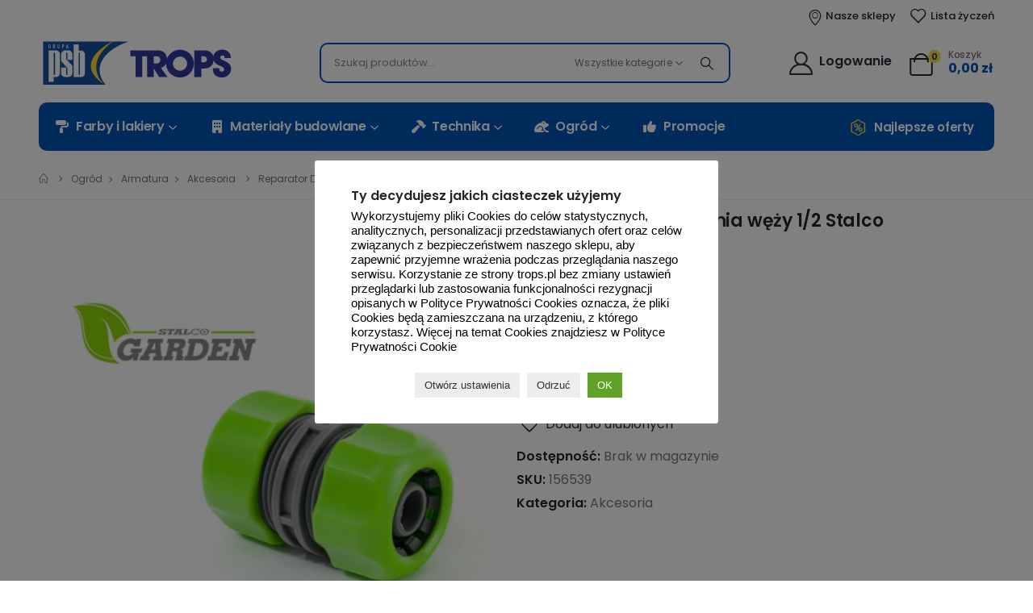

--- FILE ---
content_type: text/html; charset=UTF-8
request_url: https://trops.pl/produkt/reparator-do-polaczenia-wezy-1-2-stalco-garden-s-80420/
body_size: 39130
content:
	<!DOCTYPE html>
	<html  lang="pl-PL">
	<head>
		<meta http-equiv="X-UA-Compatible" content="IE=edge" />
		<meta http-equiv="Content-Type" content="text/html; charset=UTF-8" />
		<meta name="viewport" content="width=device-width, initial-scale=1, minimum-scale=1" />

		<link rel="profile" href="https://gmpg.org/xfn/11" />
		<link rel="pingback" href="https://trops.pl/xmlrpc.php" />
						<script>document.documentElement.className = document.documentElement.className + ' yes-js js_active js'</script>
				<meta name='robots' content='index, follow, max-image-preview:large, max-snippet:-1, max-video-preview:-1' />
<link rel="preload" href="https://trops.pl/wp-content/uploads/stalco_s-80420-1.jpg"  as="image"  imagesrcset="https://trops.pl/wp-content/uploads/stalco_s-80420-1-650x650.jpg 650w, https://trops.pl/wp-content/uploads/stalco_s-80420-1-640x640.jpg 640w, https://trops.pl/wp-content/uploads/stalco_s-80420-1-400x400.jpg 400w" imagesizes="(max-width: 650px) 100vw, 650px"/>
<!-- Google Tag Manager for WordPress by gtm4wp.com -->
<script data-cfasync="false" data-pagespeed-no-defer>
	var gtm4wp_datalayer_name = "dataLayer";
	var dataLayer = dataLayer || [];
	const gtm4wp_use_sku_instead = false;
	const gtm4wp_currency = 'PLN';
	const gtm4wp_product_per_impression = 10;
	const gtm4wp_clear_ecommerce = false;

	const gtm4wp_scrollerscript_debugmode         = false;
	const gtm4wp_scrollerscript_callbacktime      = 100;
	const gtm4wp_scrollerscript_readerlocation    = 150;
	const gtm4wp_scrollerscript_contentelementid  = "content";
	const gtm4wp_scrollerscript_scannertime       = 60;
</script>
<!-- End Google Tag Manager for WordPress by gtm4wp.com --><link rel="preconnect" href="https://www.googletagmanager.com" />
	<!-- This site is optimized with the Yoast SEO plugin v23.8 - https://yoast.com/wordpress/plugins/seo/ -->
	<title>Reparator do połączenia węży 1/2 Stalco Garden S-80420 | Trops</title>
	<link rel="canonical" href="https://trops.pl/produkt/reparator-do-polaczenia-wezy-1-2-stalco-garden-s-80420/" />
	<meta property="og:locale" content="pl_PL" />
	<meta property="og:type" content="article" />
	<meta property="og:title" content="Reparator do połączenia węży 1/2 Stalco Garden S-80420 | Trops" />
	<meta property="og:description" content="tworzywo ABS rozmiar: 1/2&quot;" />
	<meta property="og:url" content="https://trops.pl/produkt/reparator-do-polaczenia-wezy-1-2-stalco-garden-s-80420/" />
	<meta property="og:site_name" content="Trops S.A." />
	<meta property="article:modified_time" content="2025-11-22T23:55:33+00:00" />
	<meta property="og:image" content="https://trops.pl/wp-content/uploads/stalco_s-80420-1.jpg" />
	<meta property="og:image:width" content="1000" />
	<meta property="og:image:height" content="1000" />
	<meta property="og:image:type" content="image/jpeg" />
	<meta name="twitter:card" content="summary_large_image" />
	<script type="application/ld+json" class="yoast-schema-graph">{"@context":"https://schema.org","@graph":[{"@type":"WebPage","@id":"https://trops.pl/produkt/reparator-do-polaczenia-wezy-1-2-stalco-garden-s-80420/","url":"https://trops.pl/produkt/reparator-do-polaczenia-wezy-1-2-stalco-garden-s-80420/","name":"Reparator do połączenia węży 1/2 Stalco Garden S-80420 | Trops","isPartOf":{"@id":"https://trops.pl/#website"},"primaryImageOfPage":{"@id":"https://trops.pl/produkt/reparator-do-polaczenia-wezy-1-2-stalco-garden-s-80420/#primaryimage"},"image":{"@id":"https://trops.pl/produkt/reparator-do-polaczenia-wezy-1-2-stalco-garden-s-80420/#primaryimage"},"thumbnailUrl":"https://trops.pl/wp-content/uploads/stalco_s-80420-1.jpg","datePublished":"2020-09-08T17:57:17+00:00","dateModified":"2025-11-22T23:55:33+00:00","breadcrumb":{"@id":"https://trops.pl/produkt/reparator-do-polaczenia-wezy-1-2-stalco-garden-s-80420/#breadcrumb"},"inLanguage":"pl-PL","potentialAction":[{"@type":"ReadAction","target":["https://trops.pl/produkt/reparator-do-polaczenia-wezy-1-2-stalco-garden-s-80420/"]}]},{"@type":"ImageObject","inLanguage":"pl-PL","@id":"https://trops.pl/produkt/reparator-do-polaczenia-wezy-1-2-stalco-garden-s-80420/#primaryimage","url":"https://trops.pl/wp-content/uploads/stalco_s-80420-1.jpg","contentUrl":"https://trops.pl/wp-content/uploads/stalco_s-80420-1.jpg","width":1000,"height":1000,"caption":"Reparator do połączenia węży 1/2 STALCO garden s-80420"},{"@type":"BreadcrumbList","@id":"https://trops.pl/produkt/reparator-do-polaczenia-wezy-1-2-stalco-garden-s-80420/#breadcrumb","itemListElement":[{"@type":"ListItem","position":1,"name":"Strona główna","item":"https://trops.pl/"},{"@type":"ListItem","position":2,"name":"Sklep internetowy","item":"https://trops.pl/sklep/"},{"@type":"ListItem","position":3,"name":"Ogród","item":"https://trops.pl/kategoria/ogrod/"},{"@type":"ListItem","position":4,"name":"Armatura","item":"https://trops.pl/kategoria/ogrod/armatura/"},{"@type":"ListItem","position":5,"name":"Akcesoria","item":"https://trops.pl/kategoria/ogrod/armatura/akcesoria/"},{"@type":"ListItem","position":6,"name":"Reparator do połączenia węży 1/2 Stalco Garden S-80420"}]},{"@type":"WebSite","@id":"https://trops.pl/#website","url":"https://trops.pl/","name":"Trops S.A.","description":"Sieć hurtowni budowlanych Grupa PSB","publisher":{"@id":"https://trops.pl/#organization"},"alternateName":"Trops.pl","potentialAction":[{"@type":"SearchAction","target":{"@type":"EntryPoint","urlTemplate":"https://trops.pl/?s={search_term_string}"},"query-input":{"@type":"PropertyValueSpecification","valueRequired":true,"valueName":"search_term_string"}}],"inLanguage":"pl-PL"},{"@type":"Organization","@id":"https://trops.pl/#organization","name":"PBS TROPS SA","url":"https://trops.pl/","logo":{"@type":"ImageObject","inLanguage":"pl-PL","@id":"https://trops.pl/#/schema/logo/image/","url":"https://trops.pl/wp-content/uploads/logo_remontowy_market.png","contentUrl":"https://trops.pl/wp-content/uploads/logo_remontowy_market.png","width":170,"height":39,"caption":"PBS TROPS SA"},"image":{"@id":"https://trops.pl/#/schema/logo/image/"}}]}</script>
	<!-- / Yoast SEO plugin. -->


		<link rel="shortcut icon" href="/wp-content/uploads/Logo-Trops-Yellow-Blue-1x1-1.svg" type="image/x-icon" />
				<link rel="apple-touch-icon" href="/wp-content/uploads/Logo-Trops-Yellow-Blue-1x1-1.svg" />
				<link rel="apple-touch-icon" sizes="120x120" href="/wp-content/uploads/Logo-Trops-Yellow-Blue-1x1-1.svg" />
				<link rel="apple-touch-icon" sizes="76x76" href="/wp-content/uploads/Logo-Trops-Yellow-Blue-1x1-1.svg" />
				<link rel="apple-touch-icon" sizes="152x152" href="/wp-content/uploads/Logo-Trops-Yellow-Blue-1x1-1.svg" />
		<link rel='stylesheet' id='hfe-widgets-style-css' href='https://trops.pl/wp-content/plugins/header-footer-elementor/inc/widgets-css/frontend.css?ver=1.6.36' media='all' />
<link rel='stylesheet' id='premium-addons-css' href='https://trops.pl/wp-content/plugins/premium-addons-for-elementor/assets/frontend/min-css/premium-addons.min.css?ver=4.10.36' media='all' />
<link rel='stylesheet' id='wp-block-library-css' href='https://trops.pl/wp-includes/css/dist/block-library/style.min.css?ver=6.6.4' media='all' />
<style id='wp-block-library-theme-inline-css'>
.wp-block-audio :where(figcaption){color:#555;font-size:13px;text-align:center}.is-dark-theme .wp-block-audio :where(figcaption){color:#ffffffa6}.wp-block-audio{margin:0 0 1em}.wp-block-code{border:1px solid #ccc;border-radius:4px;font-family:Menlo,Consolas,monaco,monospace;padding:.8em 1em}.wp-block-embed :where(figcaption){color:#555;font-size:13px;text-align:center}.is-dark-theme .wp-block-embed :where(figcaption){color:#ffffffa6}.wp-block-embed{margin:0 0 1em}.blocks-gallery-caption{color:#555;font-size:13px;text-align:center}.is-dark-theme .blocks-gallery-caption{color:#ffffffa6}:root :where(.wp-block-image figcaption){color:#555;font-size:13px;text-align:center}.is-dark-theme :root :where(.wp-block-image figcaption){color:#ffffffa6}.wp-block-image{margin:0 0 1em}.wp-block-pullquote{border-bottom:4px solid;border-top:4px solid;color:currentColor;margin-bottom:1.75em}.wp-block-pullquote cite,.wp-block-pullquote footer,.wp-block-pullquote__citation{color:currentColor;font-size:.8125em;font-style:normal;text-transform:uppercase}.wp-block-quote{border-left:.25em solid;margin:0 0 1.75em;padding-left:1em}.wp-block-quote cite,.wp-block-quote footer{color:currentColor;font-size:.8125em;font-style:normal;position:relative}.wp-block-quote.has-text-align-right{border-left:none;border-right:.25em solid;padding-left:0;padding-right:1em}.wp-block-quote.has-text-align-center{border:none;padding-left:0}.wp-block-quote.is-large,.wp-block-quote.is-style-large,.wp-block-quote.is-style-plain{border:none}.wp-block-search .wp-block-search__label{font-weight:700}.wp-block-search__button{border:1px solid #ccc;padding:.375em .625em}:where(.wp-block-group.has-background){padding:1.25em 2.375em}.wp-block-separator.has-css-opacity{opacity:.4}.wp-block-separator{border:none;border-bottom:2px solid;margin-left:auto;margin-right:auto}.wp-block-separator.has-alpha-channel-opacity{opacity:1}.wp-block-separator:not(.is-style-wide):not(.is-style-dots){width:100px}.wp-block-separator.has-background:not(.is-style-dots){border-bottom:none;height:1px}.wp-block-separator.has-background:not(.is-style-wide):not(.is-style-dots){height:2px}.wp-block-table{margin:0 0 1em}.wp-block-table td,.wp-block-table th{word-break:normal}.wp-block-table :where(figcaption){color:#555;font-size:13px;text-align:center}.is-dark-theme .wp-block-table :where(figcaption){color:#ffffffa6}.wp-block-video :where(figcaption){color:#555;font-size:13px;text-align:center}.is-dark-theme .wp-block-video :where(figcaption){color:#ffffffa6}.wp-block-video{margin:0 0 1em}:root :where(.wp-block-template-part.has-background){margin-bottom:0;margin-top:0;padding:1.25em 2.375em}
</style>
<link rel='stylesheet' id='cr-frontend-css-css' href='https://trops.pl/wp-content/plugins/customer-reviews-woocommerce/css/frontend.css?ver=5.60.2' media='all' />
<link rel='stylesheet' id='cr-badges-css-css' href='https://trops.pl/wp-content/plugins/customer-reviews-woocommerce/css/badges.css?ver=5.60.2' media='all' />
<style id='classic-theme-styles-inline-css'>
/*! This file is auto-generated */
.wp-block-button__link{color:#fff;background-color:#32373c;border-radius:9999px;box-shadow:none;text-decoration:none;padding:calc(.667em + 2px) calc(1.333em + 2px);font-size:1.125em}.wp-block-file__button{background:#32373c;color:#fff;text-decoration:none}
</style>
<style id='global-styles-inline-css'>
:root{--wp--preset--aspect-ratio--square: 1;--wp--preset--aspect-ratio--4-3: 4/3;--wp--preset--aspect-ratio--3-4: 3/4;--wp--preset--aspect-ratio--3-2: 3/2;--wp--preset--aspect-ratio--2-3: 2/3;--wp--preset--aspect-ratio--16-9: 16/9;--wp--preset--aspect-ratio--9-16: 9/16;--wp--preset--color--black: #000000;--wp--preset--color--cyan-bluish-gray: #abb8c3;--wp--preset--color--white: #ffffff;--wp--preset--color--pale-pink: #f78da7;--wp--preset--color--vivid-red: #cf2e2e;--wp--preset--color--luminous-vivid-orange: #ff6900;--wp--preset--color--luminous-vivid-amber: #fcb900;--wp--preset--color--light-green-cyan: #7bdcb5;--wp--preset--color--vivid-green-cyan: #00d084;--wp--preset--color--pale-cyan-blue: #8ed1fc;--wp--preset--color--vivid-cyan-blue: #0693e3;--wp--preset--color--vivid-purple: #9b51e0;--wp--preset--color--primary: var(--porto-primary-color);--wp--preset--color--secondary: var(--porto-secondary-color);--wp--preset--color--tertiary: var(--porto-tertiary-color);--wp--preset--color--quaternary: var(--porto-quaternary-color);--wp--preset--color--dark: var(--porto-dark-color);--wp--preset--color--light: var(--porto-light-color);--wp--preset--color--primary-hover: var(--porto-primary-light-5);--wp--preset--gradient--vivid-cyan-blue-to-vivid-purple: linear-gradient(135deg,rgba(6,147,227,1) 0%,rgb(155,81,224) 100%);--wp--preset--gradient--light-green-cyan-to-vivid-green-cyan: linear-gradient(135deg,rgb(122,220,180) 0%,rgb(0,208,130) 100%);--wp--preset--gradient--luminous-vivid-amber-to-luminous-vivid-orange: linear-gradient(135deg,rgba(252,185,0,1) 0%,rgba(255,105,0,1) 100%);--wp--preset--gradient--luminous-vivid-orange-to-vivid-red: linear-gradient(135deg,rgba(255,105,0,1) 0%,rgb(207,46,46) 100%);--wp--preset--gradient--very-light-gray-to-cyan-bluish-gray: linear-gradient(135deg,rgb(238,238,238) 0%,rgb(169,184,195) 100%);--wp--preset--gradient--cool-to-warm-spectrum: linear-gradient(135deg,rgb(74,234,220) 0%,rgb(151,120,209) 20%,rgb(207,42,186) 40%,rgb(238,44,130) 60%,rgb(251,105,98) 80%,rgb(254,248,76) 100%);--wp--preset--gradient--blush-light-purple: linear-gradient(135deg,rgb(255,206,236) 0%,rgb(152,150,240) 100%);--wp--preset--gradient--blush-bordeaux: linear-gradient(135deg,rgb(254,205,165) 0%,rgb(254,45,45) 50%,rgb(107,0,62) 100%);--wp--preset--gradient--luminous-dusk: linear-gradient(135deg,rgb(255,203,112) 0%,rgb(199,81,192) 50%,rgb(65,88,208) 100%);--wp--preset--gradient--pale-ocean: linear-gradient(135deg,rgb(255,245,203) 0%,rgb(182,227,212) 50%,rgb(51,167,181) 100%);--wp--preset--gradient--electric-grass: linear-gradient(135deg,rgb(202,248,128) 0%,rgb(113,206,126) 100%);--wp--preset--gradient--midnight: linear-gradient(135deg,rgb(2,3,129) 0%,rgb(40,116,252) 100%);--wp--preset--font-size--small: 13px;--wp--preset--font-size--medium: 20px;--wp--preset--font-size--large: 36px;--wp--preset--font-size--x-large: 42px;--wp--preset--font-family--inter: "Inter", sans-serif;--wp--preset--font-family--cardo: Cardo;--wp--preset--spacing--20: 0.44rem;--wp--preset--spacing--30: 0.67rem;--wp--preset--spacing--40: 1rem;--wp--preset--spacing--50: 1.5rem;--wp--preset--spacing--60: 2.25rem;--wp--preset--spacing--70: 3.38rem;--wp--preset--spacing--80: 5.06rem;--wp--preset--shadow--natural: 6px 6px 9px rgba(0, 0, 0, 0.2);--wp--preset--shadow--deep: 12px 12px 50px rgba(0, 0, 0, 0.4);--wp--preset--shadow--sharp: 6px 6px 0px rgba(0, 0, 0, 0.2);--wp--preset--shadow--outlined: 6px 6px 0px -3px rgba(255, 255, 255, 1), 6px 6px rgba(0, 0, 0, 1);--wp--preset--shadow--crisp: 6px 6px 0px rgba(0, 0, 0, 1);}:where(.is-layout-flex){gap: 0.5em;}:where(.is-layout-grid){gap: 0.5em;}body .is-layout-flex{display: flex;}.is-layout-flex{flex-wrap: wrap;align-items: center;}.is-layout-flex > :is(*, div){margin: 0;}body .is-layout-grid{display: grid;}.is-layout-grid > :is(*, div){margin: 0;}:where(.wp-block-columns.is-layout-flex){gap: 2em;}:where(.wp-block-columns.is-layout-grid){gap: 2em;}:where(.wp-block-post-template.is-layout-flex){gap: 1.25em;}:where(.wp-block-post-template.is-layout-grid){gap: 1.25em;}.has-black-color{color: var(--wp--preset--color--black) !important;}.has-cyan-bluish-gray-color{color: var(--wp--preset--color--cyan-bluish-gray) !important;}.has-white-color{color: var(--wp--preset--color--white) !important;}.has-pale-pink-color{color: var(--wp--preset--color--pale-pink) !important;}.has-vivid-red-color{color: var(--wp--preset--color--vivid-red) !important;}.has-luminous-vivid-orange-color{color: var(--wp--preset--color--luminous-vivid-orange) !important;}.has-luminous-vivid-amber-color{color: var(--wp--preset--color--luminous-vivid-amber) !important;}.has-light-green-cyan-color{color: var(--wp--preset--color--light-green-cyan) !important;}.has-vivid-green-cyan-color{color: var(--wp--preset--color--vivid-green-cyan) !important;}.has-pale-cyan-blue-color{color: var(--wp--preset--color--pale-cyan-blue) !important;}.has-vivid-cyan-blue-color{color: var(--wp--preset--color--vivid-cyan-blue) !important;}.has-vivid-purple-color{color: var(--wp--preset--color--vivid-purple) !important;}.has-black-background-color{background-color: var(--wp--preset--color--black) !important;}.has-cyan-bluish-gray-background-color{background-color: var(--wp--preset--color--cyan-bluish-gray) !important;}.has-white-background-color{background-color: var(--wp--preset--color--white) !important;}.has-pale-pink-background-color{background-color: var(--wp--preset--color--pale-pink) !important;}.has-vivid-red-background-color{background-color: var(--wp--preset--color--vivid-red) !important;}.has-luminous-vivid-orange-background-color{background-color: var(--wp--preset--color--luminous-vivid-orange) !important;}.has-luminous-vivid-amber-background-color{background-color: var(--wp--preset--color--luminous-vivid-amber) !important;}.has-light-green-cyan-background-color{background-color: var(--wp--preset--color--light-green-cyan) !important;}.has-vivid-green-cyan-background-color{background-color: var(--wp--preset--color--vivid-green-cyan) !important;}.has-pale-cyan-blue-background-color{background-color: var(--wp--preset--color--pale-cyan-blue) !important;}.has-vivid-cyan-blue-background-color{background-color: var(--wp--preset--color--vivid-cyan-blue) !important;}.has-vivid-purple-background-color{background-color: var(--wp--preset--color--vivid-purple) !important;}.has-black-border-color{border-color: var(--wp--preset--color--black) !important;}.has-cyan-bluish-gray-border-color{border-color: var(--wp--preset--color--cyan-bluish-gray) !important;}.has-white-border-color{border-color: var(--wp--preset--color--white) !important;}.has-pale-pink-border-color{border-color: var(--wp--preset--color--pale-pink) !important;}.has-vivid-red-border-color{border-color: var(--wp--preset--color--vivid-red) !important;}.has-luminous-vivid-orange-border-color{border-color: var(--wp--preset--color--luminous-vivid-orange) !important;}.has-luminous-vivid-amber-border-color{border-color: var(--wp--preset--color--luminous-vivid-amber) !important;}.has-light-green-cyan-border-color{border-color: var(--wp--preset--color--light-green-cyan) !important;}.has-vivid-green-cyan-border-color{border-color: var(--wp--preset--color--vivid-green-cyan) !important;}.has-pale-cyan-blue-border-color{border-color: var(--wp--preset--color--pale-cyan-blue) !important;}.has-vivid-cyan-blue-border-color{border-color: var(--wp--preset--color--vivid-cyan-blue) !important;}.has-vivid-purple-border-color{border-color: var(--wp--preset--color--vivid-purple) !important;}.has-vivid-cyan-blue-to-vivid-purple-gradient-background{background: var(--wp--preset--gradient--vivid-cyan-blue-to-vivid-purple) !important;}.has-light-green-cyan-to-vivid-green-cyan-gradient-background{background: var(--wp--preset--gradient--light-green-cyan-to-vivid-green-cyan) !important;}.has-luminous-vivid-amber-to-luminous-vivid-orange-gradient-background{background: var(--wp--preset--gradient--luminous-vivid-amber-to-luminous-vivid-orange) !important;}.has-luminous-vivid-orange-to-vivid-red-gradient-background{background: var(--wp--preset--gradient--luminous-vivid-orange-to-vivid-red) !important;}.has-very-light-gray-to-cyan-bluish-gray-gradient-background{background: var(--wp--preset--gradient--very-light-gray-to-cyan-bluish-gray) !important;}.has-cool-to-warm-spectrum-gradient-background{background: var(--wp--preset--gradient--cool-to-warm-spectrum) !important;}.has-blush-light-purple-gradient-background{background: var(--wp--preset--gradient--blush-light-purple) !important;}.has-blush-bordeaux-gradient-background{background: var(--wp--preset--gradient--blush-bordeaux) !important;}.has-luminous-dusk-gradient-background{background: var(--wp--preset--gradient--luminous-dusk) !important;}.has-pale-ocean-gradient-background{background: var(--wp--preset--gradient--pale-ocean) !important;}.has-electric-grass-gradient-background{background: var(--wp--preset--gradient--electric-grass) !important;}.has-midnight-gradient-background{background: var(--wp--preset--gradient--midnight) !important;}.has-small-font-size{font-size: var(--wp--preset--font-size--small) !important;}.has-medium-font-size{font-size: var(--wp--preset--font-size--medium) !important;}.has-large-font-size{font-size: var(--wp--preset--font-size--large) !important;}.has-x-large-font-size{font-size: var(--wp--preset--font-size--x-large) !important;}
:where(.wp-block-post-template.is-layout-flex){gap: 1.25em;}:where(.wp-block-post-template.is-layout-grid){gap: 1.25em;}
:where(.wp-block-columns.is-layout-flex){gap: 2em;}:where(.wp-block-columns.is-layout-grid){gap: 2em;}
:root :where(.wp-block-pullquote){font-size: 1.5em;line-height: 1.6;}
</style>
<link rel='stylesheet' id='contact-form-7-css' href='https://trops.pl/wp-content/plugins/contact-form-7/includes/css/styles.css?ver=5.9.8' media='all' />
<link rel='stylesheet' id='cookie-law-info-css' href='https://trops.pl/wp-content/plugins/cookie-law-info/legacy/public/css/cookie-law-info-public.css?ver=3.2.7' media='all' />
<link rel='stylesheet' id='cookie-law-info-gdpr-css' href='https://trops.pl/wp-content/plugins/cookie-law-info/legacy/public/css/cookie-law-info-gdpr.css?ver=3.2.7' media='all' />
<link rel='stylesheet' id='pay_by_paynow_pl_styles-css' href='https://trops.pl/wp-content/plugins/pay-by-paynow-pl/assets/css/front.css?ver=2.5.7' media='all' />
<link rel='stylesheet' id='photoswipe-css' href='https://trops.pl/wp-content/plugins/woocommerce/assets/css/photoswipe/photoswipe.min.css?ver=9.4.4' media='all' />
<link rel='stylesheet' id='photoswipe-default-skin-css' href='https://trops.pl/wp-content/plugins/woocommerce/assets/css/photoswipe/default-skin/default-skin.min.css?ver=9.4.4' media='all' />
<style id='woocommerce-inline-inline-css'>
.woocommerce form .form-row .required { visibility: visible; }
</style>
<link rel='stylesheet' id='hfe-style-css' href='https://trops.pl/wp-content/plugins/header-footer-elementor/assets/css/header-footer-elementor.css?ver=1.6.36' media='all' />
<link rel='stylesheet' id='elementor-frontend-css' href='https://trops.pl/wp-content/uploads/elementor/css/custom-frontend-lite.min.css?ver=1732526665' media='all' />
<link rel='stylesheet' id='swiper-css' href='https://trops.pl/wp-content/plugins/elementor/assets/lib/swiper/css/swiper.min.css?ver=5.3.6' media='all' />
<link rel='stylesheet' id='elementor-post-43672-css' href='https://trops.pl/wp-content/uploads/elementor/css/post-43672.css?ver=1732526665' media='all' />
<link rel='stylesheet' id='elementor-pro-css' href='https://trops.pl/wp-content/uploads/elementor/css/custom-pro-frontend-lite.min.css?ver=1732530376' media='all' />
<link rel='stylesheet' id='elementor-global-css' href='https://trops.pl/wp-content/uploads/elementor/css/global.css?ver=1732526665' media='all' />
<link rel='stylesheet' id='dashicons-css' href='https://trops.pl/wp-includes/css/dashicons.min.css?ver=6.6.4' media='all' />
<style id='dashicons-inline-css'>
[data-font="Dashicons"]:before {font-family: 'Dashicons' !important;content: attr(data-icon) !important;speak: none !important;font-weight: normal !important;font-variant: normal !important;text-transform: none !important;line-height: 1 !important;font-style: normal !important;-webkit-font-smoothing: antialiased !important;-moz-osx-font-smoothing: grayscale !important;}
</style>
<link rel='stylesheet' id='cfvsw_swatches_product-css' href='https://trops.pl/wp-content/plugins/variation-swatches-woo/assets/css/swatches.css?ver=1.0.11' media='all' />
<style id='cfvsw_swatches_product-inline-css'>
.cfvsw-tooltip{background:#000000;color:#ffffff;} .cfvsw-tooltip:before{background:#000000;}:root {--cfvsw-swatches-font-size: 14px;--cfvsw-swatches-border-color: #000000;--cfvsw-swatches-border-color-hover: #00000080;--cfvsw-swatches-border-width: 1px;--cfvsw-swatches-label-font-size: 16px;--cfvsw-swatches-tooltip-font-size: 12px;}
</style>
<link rel='stylesheet' id='wpcag-frontend-css' href='https://trops.pl/wp-content/plugins/wpc-attribute-groups/assets/css/frontend.css?ver=1.1.4' media='all' />
<link rel='stylesheet' id='wpced-frontend-css' href='https://trops.pl/wp-content/plugins/wpc-estimated-delivery-date/assets/css/frontend.css?ver=2.4.6' media='all' />
<link rel='stylesheet' id='hint-css' href='https://trops.pl/wp-content/plugins/wpc-linked-variation/assets/libs/hint/hint.css?ver=6.6.4' media='all' />
<link rel='stylesheet' id='wpclv-frontend-css' href='https://trops.pl/wp-content/plugins/wpc-linked-variation/assets/css/frontend.css?ver=4.2.6' media='all' />
<link rel='stylesheet' id='wpcvs-frontend-css' href='https://trops.pl/wp-content/plugins/wpc-variation-swatches/assets/css/frontend.css?ver=4.2.1' media='all' />
<link rel='stylesheet' id='yith-wcan-shortcodes-css' href='https://trops.pl/wp-content/plugins/yith-woocommerce-ajax-navigation/assets/css/shortcodes.css?ver=5.5.0' media='all' />
<style id='yith-wcan-shortcodes-inline-css'>
:root{
	--yith-wcan-filters_colors_titles: #434343;
	--yith-wcan-filters_colors_background: #FFFFFF;
	--yith-wcan-filters_colors_accent: #A7144C;
	--yith-wcan-filters_colors_accent_r: 167;
	--yith-wcan-filters_colors_accent_g: 20;
	--yith-wcan-filters_colors_accent_b: 76;
	--yith-wcan-color_swatches_border_radius: 100%;
	--yith-wcan-color_swatches_size: 30px;
	--yith-wcan-labels_style_background: #FFFFFF;
	--yith-wcan-labels_style_background_hover: #A7144C;
	--yith-wcan-labels_style_background_active: #A7144C;
	--yith-wcan-labels_style_text: #434343;
	--yith-wcan-labels_style_text_hover: #FFFFFF;
	--yith-wcan-labels_style_text_active: #FFFFFF;
	--yith-wcan-anchors_style_text: #434343;
	--yith-wcan-anchors_style_text_hover: #A7144C;
	--yith-wcan-anchors_style_text_active: #A7144C;
}
</style>
<link rel='stylesheet' id='jquery-colorbox-css' href='https://trops.pl/wp-content/plugins/yith-woocommerce-compare/assets/css/colorbox.css?ver=1.4.21' media='all' />
<link rel='stylesheet' id='jquery-selectBox-css' href='https://trops.pl/wp-content/plugins/yith-woocommerce-wishlist/assets/css/jquery.selectBox.css?ver=1.2.0' media='all' />
<link rel='stylesheet' id='woocommerce_prettyPhoto_css-css' href='//trops.pl/wp-content/plugins/woocommerce/assets/css/prettyPhoto.css?ver=3.1.6' media='all' />
<link rel='stylesheet' id='yith-wcwl-main-css' href='https://trops.pl/wp-content/plugins/yith-woocommerce-wishlist/assets/css/style.css?ver=3.38.0' media='all' />
<style id='yith-wcwl-main-inline-css'>
.woocommerce .wishlist_table a.add_to_cart.button.alt{background: #333333; background-color: #333333;color: #FFFFFF;border-color: #333333;}.woocommerce .wishlist_table a.add_to_cart.button.alt:hover{background: #4F4F4F; background-color: #4F4F4F;color: #FFFFFF;border-color: #4F4F4F;}.woocommerce .wishlist_table a.add_to_cart.button.alt{border-radius: 16px;}.woocommerce .hidden-title-form button,
								   .yith-wcwl-wishlist-new .create-wishlist-button,
								   .wishlist_manage_table tfoot button.submit-wishlist-changes,
								   .yith-wcwl-wishlist-search-form button.wishlist-search-button{background: #333333; background-color: #333333;color: #FFFFFF;border-color: #333333;}.woocommerce .hidden-title-form button:hover,
								   .yith-wcwl-wishlist-new .create-wishlist-button:hover,
								   .wishlist_manage_table tfoot button.submit-wishlist-changes:hover,
								   .yith-wcwl-wishlist-search-form button.wishlist-search-button:hover{background: #4F4F4F; background-color: #4F4F4F;color: #FFFFFF;border-color: #4F4F4F;}.woocommerce .wishlist-title a.show-title-form,
								   .woocommerce .hidden-title-form a.hide-title-form,
								   .wishlist_manage_table tfoot a.create-new-wishlist{background: #333333; background-color: #333333;color: #FFFFFF;border-color: #333333;}.woocommerce .wishlist-title a.show-title-form:hover,
								   .woocommerce .hidden-title-form a.hide-title-form:hover,
								   .wishlist_manage_table tfoot a.create-new-wishlist:hover{background: #4F4F4F; background-color: #4F4F4F;color: #FFFFFF;border-color: #4F4F4F;}.woocommerce table.shop_table.wishlist_table tr td{background: #FFFFFF; background-color: #FFFFFF;color: #6d6c6c;border-color: #FFFFFF;}.wishlist_table thead tr th,
								   .wishlist_table tfoot td td,
								   .widget_yith-wcwl-lists ul.dropdown li.current a,
								   .widget_yith-wcwl-lists ul.dropdown li a:hover,
								   .selectBox-dropdown-menu.selectBox-options li.selectBox-selected a,
								   .selectBox-dropdown-menu.selectBox-options li.selectBox-hover a{background: #F4F4F4; background-color: #F4F4F4;}.yith-wcwl-share .share-links a{color: #FFFFFF;}.yith-wcwl-share .share-links a:hover{color: #FFFFFF;}.yith-wcwl-share a.facebook{background: #213f9a; background-color: #213f9a;}.yith-wcwl-share a.facebook:hover{background: #595A5A; background-color: #595A5A;}.yith-wcwl-share a.twitter{background: #213f9a; background-color: #213f9a;}.yith-wcwl-share a.twitter:hover{background: #595A5A; background-color: #595A5A;}.yith-wcwl-share a.pinterest{background: #213f9a; background-color: #213f9a;}.yith-wcwl-share a.pinterest:hover{background: #595A5A; background-color: #595A5A;}.yith-wcwl-share a.email{background: #213f9a; background-color: #213f9a;}.yith-wcwl-share a.email:hover{background: #595A5A; background-color: #595A5A;}.yith-wcwl-share a.whatsapp{background: #213f9a; background-color: #213f9a;}.yith-wcwl-share a.whatsapp:hover{background: #595A5A; background-color: #595A5A;}
</style>
<link rel='stylesheet' id='pwb-styles-frontend-css' href='https://trops.pl/wp-content/plugins/perfect-woocommerce-brands/build/frontend/css/style.css?ver=3.4.4' media='all' />
<link rel='stylesheet' id='flexible-shipping-free-shipping-css' href='https://trops.pl/wp-content/plugins/flexible-shipping/assets/dist/css/free-shipping.css?ver=4.25.8.2' media='all' />
<link rel='stylesheet' id='porto-sp-attr-table-css' href='https://trops.pl/wp-content/plugins/porto-functionality/shortcodes//assets/cp-attribute-table/attribute-table.css?ver=3.3.0' media='all' />
<link rel='stylesheet' id='porto-compare-product-css' href='https://trops.pl/wp-content/plugins/porto-functionality/lib/compare-product/compare-product.css?ver=3.3.0' media='all' />
<link rel='stylesheet' id='wcsp-owl-slider-css-css' href='https://trops.pl/wp-content/plugins/woocommerce-cross-sell-products-display/slider-assets/css/owl.carousel.min.css?ver=6.6.4' media='all' />
<link rel='stylesheet' id='wcsp-owl-slider-theme-css-css' href='https://trops.pl/wp-content/plugins/woocommerce-cross-sell-products-display/slider-assets/css/owl.theme.default.min.css?ver=6.6.4' media='all' />
<link rel='stylesheet' id='wcsp-owl-slider-style-css-css' href='https://trops.pl/wp-content/plugins/woocommerce-cross-sell-products-display/slider-assets/css/style.css?ver=6.6.4' media='all' />
<link rel='stylesheet' id='porto-fs-progress-bar-css' href='https://trops.pl/wp-content/themes/porto/inc/lib/woocommerce-shipping-progress-bar/shipping-progress-bar.css?ver=7.3.0' media='all' />
<link rel='stylesheet' id='porto-css-vars-css' href='https://trops.pl/wp-content/uploads/porto_styles/theme_css_vars.css?ver=7.3.0' media='all' />
<link rel='stylesheet' id='bootstrap-css' href='https://trops.pl/wp-content/uploads/porto_styles/bootstrap.css?ver=7.3.0' media='all' />
<link rel='stylesheet' id='porto-plugins-css' href='https://trops.pl/wp-content/themes/porto/css/plugins.css?ver=7.3.0' media='all' />
<link rel='stylesheet' id='porto-theme-css' href='https://trops.pl/wp-content/themes/porto/css/theme.css?ver=7.3.0' media='all' />
<link rel='stylesheet' id='porto-shortcodes-css' href='https://trops.pl/wp-content/uploads/porto_styles/shortcodes.css?ver=7.3.0' media='all' />
<link rel='stylesheet' id='porto-theme-shop-css' href='https://trops.pl/wp-content/themes/porto/css/theme_shop.css?ver=7.3.0' media='all' />
<link rel='stylesheet' id='porto-pwb-filter-css' href='https://trops.pl/wp-content/themes/porto/css/theme/shop/other/pw-brand-filter.css?ver=7.3.0' media='all' />
<link rel='stylesheet' id='porto-theme-elementor-css' href='https://trops.pl/wp-content/themes/porto/css/theme_elementor.css?ver=7.3.0' media='all' />
<link rel='stylesheet' id='porto-dynamic-style-css' href='https://trops.pl/wp-content/uploads/porto_styles/dynamic_style.css?ver=7.3.0' media='all' />
<link rel='stylesheet' id='porto-type-builder-css' href='https://trops.pl/wp-content/plugins/porto-functionality/builders/assets/type-builder.css?ver=3.3.0' media='all' />
<link rel='stylesheet' id='porto-account-login-style-css' href='https://trops.pl/wp-content/themes/porto/css/theme/shop/login-style/account-login.css?ver=7.3.0' media='all' />
<link rel='stylesheet' id='porto-theme-woopage-css' href='https://trops.pl/wp-content/themes/porto/css/theme/shop/other/woopage.css?ver=7.3.0' media='all' />
<link rel='stylesheet' id='porto-sp-layout-css' href='https://trops.pl/wp-content/themes/porto/css/theme/shop/single-product/builder.css?ver=7.3.0' media='all' />
<link rel='stylesheet' id='elementor-post-44242-css' href='https://trops.pl/wp-content/uploads/elementor/css/post-44242.css?ver=7.3.0' media='all' />
<link rel='stylesheet' id='elementor-post-44711-css' href='https://trops.pl/wp-content/uploads/elementor/css/post-44711.css?ver=7.3.0' media='all' />
<link rel='stylesheet' id='elementor-post-44257-css' href='https://trops.pl/wp-content/uploads/elementor/css/post-44257.css?ver=7.3.0' media='all' />
<link rel='stylesheet' id='porto-style-css' href='https://trops.pl/wp-content/themes/porto/style.css?ver=7.3.0' media='all' />
<style id='porto-style-inline-css'>
.side-header-narrow-bar-logo{max-width:240px}@media (min-width:992px){}.page-top ul.breadcrumb > li.home{display:inline-block}.page-top ul.breadcrumb > li.home a{position:relative;width:1em;text-indent:-9999px}.page-top ul.breadcrumb > li.home a:after{content:"\e883";font-family:'porto';float:left;text-indent:0}.product-images .img-thumbnail .inner,.product-images .img-thumbnail .inner img{-webkit-transform:none;transform:none}.sticky-product{position:fixed;top:0;left:0;width:100%;z-index:100;background-color:#fff;box-shadow:0 3px 5px rgba(0,0,0,0.08);padding:15px 0}.sticky-product.pos-bottom{top:auto;bottom:var(--porto-icon-menus-mobile,0);box-shadow:0 -3px 5px rgba(0,0,0,0.08)}.sticky-product .container{display:-ms-flexbox;display:flex;-ms-flex-align:center;align-items:center;-ms-flex-wrap:wrap;flex-wrap:wrap}.sticky-product .sticky-image{max-width:60px;margin-right:15px}.sticky-product .add-to-cart{-ms-flex:1;flex:1;text-align:right;margin-top:5px}.sticky-product .product-name{font-size:16px;font-weight:600;line-height:inherit;margin-bottom:0}.sticky-product .sticky-detail{line-height:1.5;display:-ms-flexbox;display:flex}.sticky-product .star-rating{margin:5px 15px;font-size:1em}.sticky-product .availability{padding-top:2px}.sticky-product .sticky-detail .price{font-family:Poppins,Poppins,sans-serif;font-weight:400;margin-bottom:0;font-size:1.3em;line-height:1.5}.sticky-product.pos-top:not(.hide){top:0;opacity:1;visibility:visible;transform:translate3d( 0,0,0 )}.sticky-product.pos-top.scroll-down{opacity:0 !important;visibility:hidden;transform:translate3d( 0,-100%,0 )}.sticky-product.sticky-ready{transition:left .3s,visibility 0.3s,opacity 0.3s,transform 0.3s,top 0.3s ease}.sticky-product .quantity.extra-type{display:none}@media (min-width:992px){body.single-product .sticky-product .container{padding-left:calc(var(--porto-grid-gutter-width) / 2);padding-right:calc(var(--porto-grid-gutter-width) / 2)}}.sticky-product .container{padding-left:var(--porto-fluid-spacing);padding-right:var(--porto-fluid-spacing)}@media (max-width:768px){.sticky-product .sticky-image,.sticky-product .sticky-detail,.sticky-product{display:none}.sticky-product.show-mobile{display:block;padding-top:10px;padding-bottom:10px}.sticky-product.show-mobile .add-to-cart{margin-top:0}.sticky-product.show-mobile .single_add_to_cart_button{margin:0;width:100%}}#shipping_method_0_wbsng50dd3bc79_weight_based_shipping,label[for='shipping_method_0_wbsng50dd3bc79_weight_based_shipping']{display:none}.brand_data{display:flex;flex-direction:column}.brand_data a{color:#004bbb}.brand_data .brand_logo{align-self:center;max-width:150px;max-height:100px}.elementor-element[data-column-override]{display:flex !important;flex-direction:column}.porto-cp-attr-table.manufacturer-table tbody{padding-top:0}.product .pwb-brand-shortcode img,.brand_data .brand_logo{max-width:100px;max-height:100px}.brand_data .brand_desc{padding:10px 0}.lmp_products_loading{display:none !important}.porto-posts-grid .sp-linked-heading,.porto-cp-attr-table.wc-attr-table .porto-attr-title,.porto-cp-attr-table .porto-attr-name{text-transform:none}.page-top .breadcrumbs-wrap ul.breadcrumb>li{text-transform:capitalize}.product-thumbs-slider.owl-carousel .owl-item{height:70px}.product-thumbs-slider.owl-carousel .owl-item img{height:100%}.owl-carousel .img-thumbnail{height:100%;display:flex;align-items:center;justify-content:center}#mini-cart .product-image{align-self:self-start}.mozaik-image .banner-effect,.mozaik-image .banner-effect-wrapper{display:none !important}.mozaik-image .invisible{visibility:visible !important}ul.product_list_widget li{flex-wrap:wrap}.product-thumbs-slider.owl-carousel .owl-item img{max-height:150px;object-fit:contain}.tiles .porto-ibanner{margin:0}.weight_price{font-weight:400}#main-toggle-menu.pt-1.menu-item{padding-top:15px !important}#header #menu-menu-glowne-trops-1 .sub-menu.porto-wide-sub-menu > li > .sub-menu > li > a,#header #menu-menu-glowne-trops .sub-menu.porto-wide-sub-menu > li > .sub-menu > li > a,#menu-menu-glowne-trops .sub-menu.porto-wide-sub-menu > li > .sub-menu > li > a{color:#000;font-weight:bold}.pagination-wrap.load-more .next.page-numbers{background-color:#0088cc;color:#fff;font-size:15px;padding:12px 24px;border-radius:3px;font-weight:normal;width:fit-content;display:inline-block;text-transform:none}.porto-tb-featured-image img{display:block;width:auto;object-fit:scale-down}.product-image img{height:auto}.category-delimiter:before{content:"\e81a";right:-1px;position:relative}.category-delimiter{margin:0 4px;width:20px;font-family:"Porto";font-weight:400;text-align:center;font-style:normal;font-size:12px}.hover-underline:hover{text-decoration:underline}body.logged-in.theme-porto .menu-not-logged,body.theme-porto:not(.logged-in) .rejestracja-btn{display:none}#menu-menu-glowne-trops > .menu-item > a{display:flex;align-items:center}#header .header-search-from .searchform-popup{display:flex;justify-content:center}.page-wrapper .porto-gb-ed1601e9670037c6ba3e19b7f97e4f0f,.porto-gb-ed1601e9670037c6ba3e19b7f97e4f0f p{font-size:1em;font-weight:400;line-height:1.5;text-align:center;color:#777777;display:none}.porto-tb-item .porto-heading{font-size:16px;font-weight:500;line-height:1.35;letter-spacing:-.025em;text-align:center}.porto-tb-item .tb-meta-product_cat,.porto-tb-item .porto-heading{text-align:center}.porto-tb-item .tb-meta-product_cat{font-size:.625rem;text-transform:uppercase;line-height:1.9;text-align:center;color:#999999;display:none !important}.porto-tb-item .porto-heading a:hover{color:#0088cc}.archive .elementor-widget-text-editor details[open] summary{display:none}.pwb-brands-cols-outer{justify-content:center}.single-product .woocommerce-variation-availability .stock{width:250px;text-align:center}.form-row .required{color:#000}.easypack-shipping-method-logo img{max-width:100px;max-height:none}#header.sticky-header .header-main{background-color:transparent}.cart-table .product-thumbnail .order_item_attributes,.woocommerce-mini-cart-item .product-image .order_item_attributes{display:none}.product-checkout-wrap .product-total{display:flex;align-items:center;justify-content:center;flex-wrap:wrap}.product-checkout-wrap .product-total .order_item_attributes{padding-bottom:0;margin-bottom:0;margin-right:15px;margin-top:15px;justify-content:center;flex:0 0 100%}.order_item_attributes{padding-left:0;display:flex;flex-flow:row wrap;list-style-type:none;justify-content:center}#mini-cart ul li.order_item_attribute{padding-left:0}.order_item_attribute{padding:0;margin:0;display:flex;align-items:center}.order_item_attribute .attr_label{font-size:1em;text-transform:uppercase;line-height:42px;white-space:nowrap;text-transform:capitalize;color:var(--porto-heading-color)}.order_item_attribute .attr_value{background-color:var(--porto-primary-color);color:var(--porto-primary-color-inverse);display:block;padding:0 5px !important;border:1px solid var(--porto-gray-5);text-align:center;font-size:12px;line-height:24px;font-weight:500}.sidebar-content .widget_product_categories .product-categories > .cat-item:not(.cat-parent){display:none}.weight_price{color:#818692;font-size:16px}.title-min-height{min-height:70px}.type-product .product-image.porto-tb-featured-image .img-thumbnail,.related.products .product-image{display:flex;min-height:220px;justify-content:center;align-items:center}.alpus-aprs-shop-filters-wrapper{display:none}.page-header-8 li.current a,.page-header-8 li:not(.disable) a:hover{color:#0155b5}.payment_methods .porto-control-label{display:flex;flex-direction:row-reverse;justify-content:start;align-items:center}.woocommerce-checkout-review-order .order-total th,#panel-cart-total .order-total th{padding-top:0}.woocommerce-checkout-review-order .order-total th h4,#panel-cart-total .order-total th h4{padding-top:0;margin-top:0 !important}#panel-cart-total .order-total th h4.mb-0{margin-bottom:1rem !important}.woocommerce-checkout-review-order .order-total td strong,#panel-cart-total .order-total th h4{font-size:.8rem}.includes_tax{display:block;font-size:.6rem}.woocommerce-checkout-payment .payment_methods label > img{max-width:55px;margin-left:5px;margin-right:5px}@media (max-width:768px){.elementor-element-43cbed19 .porto-posts-grid .sp-linked-heading{font-size:16px}.mozaik-image.mozaik-margin{margin-top:10px}.elementor-element-70edd50c .elementor-widget-image-box .elementor-image-box-wrapper .elementor-image-box-content{width:80%;margin:auto}}@media (max-width:992px){.checkout-order-review .shop_table tr.easypack-parcel-machine{flex-direction:column}.checkout-order-review .shop_table tr.easypack-parcel-machine .easypack-parcel-machine-select{text-align:left}.page-top.page-header-6 ul.breadcrumb li span{margin-left:0}}@media (min-width:992px){.product-thumbs-slider.owl-carousel .owl-item{height:109px}.mozaik-image.mozaik-margin{margin-left:10px}.title-min-height{min-height:70px}.type-product .product-image.porto-tb-featured-image .img-thumbnail,.related.products .product-image{min-height:250px}}@media (min-width:1440px){.container{max-width:1460px;padding-left:20px;padding-right:20px}.elementor-section.elementor-section-boxed > .elementor-container{max-width:1440px}.elementor-section.elementor-section-boxed > .elementor-column-gap-no{max-width:1420px}}@media (min-width:767px){.product-layout-default .owl-item.active > .img-thumbnail > .inner{width:fit-content;margin:auto;max-width:700px}.mozaik-image img{height:300px !important}.order_item_attributes{justify-content:flex-start}.product-image-wrapper .elementor-widget-porto_cp_image .product-layout-image{height:calc(687px + 164px);display:flex;flex-direction:column}.product-image-wrapper .elementor-widget-porto_cp_image .product-layout-image .product-images{margin-top:auto;margin-bottom:auto}.product-image-wrapper .elementor-widget-porto_cp_image .product-layout-image .product-images .owl-carousel .img-thumbnail img{max-height:687px}}#login-form-popup{max-width:480px;margin:0 auto}.porto-ibanner-layer{display:block}.btn{border-radius:.25rem;letter-spacing:.01em}.row-flex-wrap > div > .elementor-row{flex-wrap:wrap}.coupon-sale-text .elementor-heading-title{position:relative;padding-left:.3em;padding-right:.3em}.coupon-sale-text .elementor-heading-title:before{content:'';display:block;background-color:var(--porto-secondary-color);position:absolute;left:0;right:0;top:0;bottom:0;transform:rotate(-2deg);z-index:-1}sup{font-size:52%}.sale-text{padding:.25em .5em;position:relative;transform:rotate(-1.5deg);white-space:nowrap}.sale-text i{font-style:normal;position:absolute;left:-2.25em;top:50%;transform:translateY(-50%) rotate(-90deg);font-size:.4em;opacity:.6;letter-spacing:0}.sale-text sub{position:absolute;left:100%;margin-left:.6rem;bottom:.3em;font-size:62%;line-height:1}.owl-carousel.nav-style-1 .owl-nav [class*="owl-"]{width:3.75rem;height:3.75rem;border-radius:2rem;background:#f4f4f4 !important;font-size:1.75rem}.owl-carousel.nav-style-1 .owl-nav .owl-prev{left:-1.875rem}.owl-carousel.nav-style-1 .owl-nav .owl-next{right:-1.875rem}ul.products li.product-category .thumb-info{padding:0 1rem;min-height:auto}li.product-category .thumb-info .thumb-info-wrapper{border-radius:50%}ul.products li.product-category .thumb-info h3{font-size:1rem;text-transform:none;letter-spacing:0}ul.products.category-pos-outside li.product-category .thumb-info-title{padding:.75rem 0 0}.product-inner{background:#fff;height:100%}ul.products,.products-slider.products{margin-bottom:-1px !important}.product-image .labels{top:15px;left:15px}.top-sale-product{border:2px solid var(--porto-primary-color);height:100%}.top-sale-product .sale-product-daily-deal{bottom:auto;top:2rem;color:#444;background:#f4f4f4;border-radius:2rem;left:15%;right:15%;padding:5px 10px}.top-sale-product .sale-product-daily-deal:before,.top-sale-product .product-image .labels,.porto-products.filter-vertical .product-categories a:before{display:none}.top-sale-product .sale-product-daily-deal .daily-deal-title{font-size:.75rem;color:#444;letter-spacing:.025em;margin-right:6px}.top-sale-product .sale-product-daily-deal .daily-deal-title,.top-sale-product .sale-product-daily-deal .porto_countdown{font-family:Poppins,sans-serif}.top-sale-product .sale-product-daily-deal .porto_countdown-amount,.top-sale-product .sale-product-daily-deal .porto_countdown-period{font-size:.9375rem;font-weight:700;letter-spacing:.025em;padding:0}.top-sale-product li.product:hover .product-image{box-shadow:none !important}.top-sale-product li.product-col .product-content{margin-top:-2rem;position:relative;z-index:1;padding:0 10px 1px}.top-sale-product li.product-col .woocommerce-loop-product__title{font-size:1.25rem;font-weight:400;letter-spacing:.005em;color:#222529}.top-sale-product li.product-col .add-links .add_to_cart_button{font-size:.875rem;font-weight:600;letter-spacing:-.05em;height:auto;background:var(--porto-primary-color);padding:.7em 3em;color:#fff;border:none;border-radius:.375rem}.top-sale-product .add-links .add_to_cart_button:before{font-size:1.75em;margin-right:.625rem;top:-2px;font-weight:400}.top-sale-product .add-links-wrap{margin-top:2rem}.top-sale-product li.product-col .add-links .yith-wcwl-add-to-wishlist>div,.top-sale-product li.product-col .add-links .quickview{top:50% !important;transform:translateY(-50%)}.porto-products.filter-vertical .products-filter + div{padding:0}.porto-ibanner.h-100 > img{height:100%}.porto-products .product-categories a{padding:.25rem 0 !important;color:#777;font-size:.8125rem}.porto-products .product-categories .current a,.porto-products .product-categories a:hover{color:var(--porto-primary-color) !important}.porto-products.filter-vertical .product-image .inner{padding-top:90%}.porto-products.filter-vertical .product-image img{position:absolute;top:0;left:0;height:100%;object-fit:cover}.porto-products.filter-vertical .section-title{font-size:1.375rem;font-weight:600;text-transform:none}.products-slider.owl-carousel .owl-stage-outer{margin-top:0;padding-top:1px}.products-slider.owl-carousel li.product-col{height:100%}.divider-line.grid > .product-col{border-bottom-color:#eee}.porto-products.show-category ul.yith-wcan-loading .porto-loading-icon,.porto-products.show-category ul.yith-wcan-loading:after{position:absolute}.cat-list .thumb-info{display:flex;flex-direction:column;padding:0 !important}.subcats-cols-2 .thumb-info > a,.cat-grid .thumb-info > a{font-size:.75rem;font-weight:600;letter-spacing:-.02em;order:2;white-space:nowrap}.subcats-cols-2 .thumb-info > a:before,.cat-grid .thumb-info > a:before{content:'View All';margin-right:2px}.subcats-cols-2 .thumb-info > a:after,.cat-grid .thumb-info > a:after{content:"\f30b";font-family:var(--fa-style-family-classic);font-weight:900}.cat-list .thumb-info-title{display:flex !important;flex-direction:column;text-align:left !important;letter-spacing:0}.cat-list .thumb-info-title > a,.cat-grid .thumb-info-title > a{order:-1;font-size:.8125rem;text-transform:uppercase;letter-spacing:-.01em;margin-bottom:.5rem}.cat-list .product-category .sub-categories,.cat-grid .product-category .sub-categories{font-size:.8125rem;display:flex;flex-wrap:wrap}.cat-list .sub-categories li{padding:.25rem .25rem .25rem 0;width:100%;white-space:nowrap;overflow:hidden;text-overflow:ellipsis}.subcats-cols-2 .sub-categories li{width:50%}.cat-medium .thumb-info{flex-direction:row;align-items:center}.cat-medium .thumb-info i,.menu-item.sub > a > i{display:block;font-size:3.5rem !important;color:#ccc}.menu-item.sub > a > i:before{margin:1.5rem 0}.cat-medium .thumb-info > a{flex:0 0 auto;width:36%;margin-right:4%;text-align:center}.cat-medium .thumb-info-wrap{flex:0 0 auto;width:60%}.cat-grid .thumb-info-title{display:flex !important;letter-spacing:0;flex-wrap:wrap;align-items:center;text-align:left !important}.cat-grid .thumb-info-title .sub-title{margin-right:3rem !important;font-size:1.375rem !important;font-weight:600 !important}.cat-grid .sub-categories li{padding:0;margin:0 2rem .5rem 0}.cat-grid .thumb-info{padding:0 !important;display:flex;padding:0 !important}.cat-grid .sub-categories{margin-bottom:0}.cat-grid .thumb-info > a{margin-left:.5rem;padding-top:.9rem}.porto-products.bg-gray .products-filter{background:#fff;padding:0 40px 1px}.porto-products.filter-horizontal .section-title{display:none}.porto-products.filter-horizontal .product-categories{margin-bottom:1rem}.porto-products.filter-horizontal .product-categories .current a{font-weight:600}.owl-carousel.show-nav-title .owl-nav [class*="owl-"]{font-size:25px !important;color:var(--porto-primary-color)}.products-slider.show-nav-title .owl-nav{margin-right:2rem;margin-top:-30px}.porto_countdown.porto-cd-s1 .porto_countdown-section,.porto_countdown .porto_countdown-section .porto_countdown-period{padding-left:0;padding-right:0}.porto_countdown .porto_countdown-section:first-child .porto_countdown-period{padding:0 0 0 .25rem}.countdown-style-1 .porto_countdown-section:first-child:after{content:',';margin-right:.25rem}a.porto-sicon-box-link:hover .porto-sicon-title{text-decoration:underline}ul.product_list_widget li .product-details a{color:#222529}@media (min-width:768px){.porto-products.filter-vertical .products-filter{padding:1rem 1rem 3rem;background:#fff}.view-cat{position:absolute;bottom:.75rem;left:1rem}}@media (min-width:992px){.view-cat{left:2rem}.porto-products.filter-vertical .products-filter{padding:2rem 2rem 3rem;width:25%;border:none}.porto-products.filter-vertical .products-filter + div{width:calc(50% + 10px);margin-left:auto;padding:0;overflow:hidden}.pc-home-category-banner{position:absolute !important;left:25%;width:calc(25% - 10px) !important;top:0;bottom:0}}@media (max-width:1419px){ul.products li.product-category .thumb-info{padding:0 .5rem}}@media (max-width:1219px){.top-sale-product{height:auto}}@media (min-width:768px) and (max-width:992px){.top-sale-product li.product-col .add-links .add_to_cart_button{font-size:.6875rem}}@media (max-width:575px){.cat-grid .thumb-info-title .sub-title{margin-right:0 !important}.porto-products.bg-gray .products-filter{padding-left:20px;padding-right:20px}}#footer .widget p{margin:0 0 1.25rem}#footer .widget p:last-child{margin-bottom:0}#footer .widget_wysija_cont .wysija-input{border:2px solid #bebebe;border-right:none;border-radius:.25rem 0 0 .25rem;height:3rem}#footer .widget_wysija_cont .wysija-submit{height:3rem;border-radius:0 .25rem .25rem 0;font-size:.875rem;letter-spacing:-.05em}#footer .widget_wysija_cont .wysija-paragraph{flex:1;max-width:75%;width:auto}#footer .widget_wysija_cont > p{min-width:25%}#footer ul li{padding:.25rem 0}#footer .footer-main > .container{padding-bottom:0}#footer .footer-bottom{font-size:1em;padding-bottom:3rem}#footer .product-cats h4{font-size:inherit;margin-bottom:0}#footer .product-cats a{margin:0 .25rem}#footer .product-cats .view-all{font-weight:600;color:var(--porto-primary-color);font-size:.75rem}#footer .product-cats li{padding-top:2px;padding-bottom:2px}#footer .widget{margin-bottom:0}
</style>
<link rel='stylesheet' id='porto-360-gallery-css' href='https://trops.pl/wp-content/themes/porto/inc/lib/threesixty/threesixty.css?ver=7.3.0' media='all' />
<link rel='stylesheet' id='styles-child-css' href='https://trops.pl/wp-content/themes/porto-child/style.css?ver=6.6.4' media='all' />
<link rel='stylesheet' id='google-fonts-1-css' href='https://fonts.googleapis.com/css?family=Poppins%3A100%2C100italic%2C200%2C200italic%2C300%2C300italic%2C400%2C400italic%2C500%2C500italic%2C600%2C600italic%2C700%2C700italic%2C800%2C800italic%2C900%2C900italic&#038;display=auto&#038;subset=latin-ext&#038;ver=6.6.4' media='all' />
<link rel="preconnect" href="https://fonts.gstatic.com/" crossorigin><script type="text/template" id="tmpl-variation-template">
	<div class="woocommerce-variation-description">{{{ data.variation.variation_description }}}</div>
	<div class="woocommerce-variation-price">{{{ data.variation.price_html }}}</div>
	<div class="woocommerce-variation-availability">{{{ data.variation.availability_html }}}</div>
</script>
<script type="text/template" id="tmpl-unavailable-variation-template">
	<p role="alert">Przepraszamy, ten produkt jest niedostępny. Prosimy wybrać inną kombinację.</p>
</script>
<script src="https://trops.pl/wp-includes/js/jquery/jquery.min.js?ver=3.7.1" id="jquery-core-js"></script>
<script id="cookie-law-info-js-extra">
var Cli_Data = {"nn_cookie_ids":[],"cookielist":[],"non_necessary_cookies":[],"ccpaEnabled":"","ccpaRegionBased":"","ccpaBarEnabled":"","strictlyEnabled":["necessary","obligatoire"],"ccpaType":"gdpr","js_blocking":"1","custom_integration":"","triggerDomRefresh":"","secure_cookies":""};
var cli_cookiebar_settings = {"animate_speed_hide":"500","animate_speed_show":"500","background":"#FFF","border":"#b1a6a6c2","border_on":"","button_1_button_colour":"#61a229","button_1_button_hover":"#4e8221","button_1_link_colour":"#fff","button_1_as_button":"1","button_1_new_win":"","button_2_button_colour":"#333","button_2_button_hover":"#292929","button_2_link_colour":"#444","button_2_as_button":"","button_2_hidebar":"","button_3_button_colour":"#ededed","button_3_button_hover":"#bebebe","button_3_link_colour":"#333333","button_3_as_button":"1","button_3_new_win":"","button_4_button_colour":"#ededed","button_4_button_hover":"#bebebe","button_4_link_colour":"#333333","button_4_as_button":"1","button_7_button_colour":"#61a229","button_7_button_hover":"#4e8221","button_7_link_colour":"#fff","button_7_as_button":"1","button_7_new_win":"","font_family":"Helvetica, Arial, sans-serif","header_fix":"1","notify_animate_hide":"1","notify_animate_show":"1","notify_div_id":"#cookie-law-info-bar","notify_position_horizontal":"right","notify_position_vertical":"top","scroll_close":"","scroll_close_reload":"","accept_close_reload":"","reject_close_reload":"","showagain_tab":"","showagain_background":"#fff","showagain_border":"#000","showagain_div_id":"#cookie-law-info-again","showagain_x_position":"200px","text":"#000000","show_once_yn":"","show_once":"10000","logging_on":"","as_popup":"","popup_overlay":"1","bar_heading_text":"Ty decydujesz jakich ciasteczek u\u017cyjemy","cookie_bar_as":"popup","popup_showagain_position":"bottom-right","widget_position":"left"};
var log_object = {"ajax_url":"https:\/\/trops.pl\/wp-admin\/admin-ajax.php"};
</script>
<script src="https://trops.pl/wp-content/plugins/cookie-law-info/legacy/public/js/cookie-law-info-public.js?ver=3.2.7" id="cookie-law-info-js"></script>
<script src="https://trops.pl/wp-content/plugins/woocommerce/assets/js/photoswipe/photoswipe.min.js?ver=4.1.1-wc.9.4.4" id="photoswipe-js" defer data-wp-strategy="defer"></script>
<script src="https://trops.pl/wp-content/plugins/woocommerce/assets/js/photoswipe/photoswipe-ui-default.min.js?ver=4.1.1-wc.9.4.4" id="photoswipe-ui-default-js" defer data-wp-strategy="defer"></script>
<script id="wc-single-product-js-extra">
var wc_single_product_params = {"i18n_required_rating_text":"Prosz\u0119 wybra\u0107 ocen\u0119","review_rating_required":"yes","flexslider":{"rtl":false,"animation":"slide","smoothHeight":true,"directionNav":false,"controlNav":"thumbnails","slideshow":false,"animationSpeed":500,"animationLoop":false,"allowOneSlide":false},"zoom_enabled":"","zoom_options":[],"photoswipe_enabled":"1","photoswipe_options":{"shareEl":false,"closeOnScroll":false,"history":false,"hideAnimationDuration":0,"showAnimationDuration":0},"flexslider_enabled":""};
</script>
<script src="https://trops.pl/wp-content/plugins/woocommerce/assets/js/frontend/single-product.min.js?ver=9.4.4" id="wc-single-product-js" defer data-wp-strategy="defer"></script>
<script src="https://trops.pl/wp-content/plugins/woocommerce/assets/js/jquery-blockui/jquery.blockUI.min.js?ver=2.7.0-wc.9.4.4" id="jquery-blockui-js" data-wp-strategy="defer"></script>
<script src="https://trops.pl/wp-content/plugins/woocommerce/assets/js/js-cookie/js.cookie.min.js?ver=2.1.4-wc.9.4.4" id="js-cookie-js" defer data-wp-strategy="defer"></script>
<script id="woocommerce-js-extra">
var woocommerce_params = {"ajax_url":"\/wp-admin\/admin-ajax.php","wc_ajax_url":"\/?wc-ajax=%%endpoint%%"};
</script>
<script src="https://trops.pl/wp-content/plugins/woocommerce/assets/js/frontend/woocommerce.min.js?ver=9.4.4" id="woocommerce-js" defer data-wp-strategy="defer"></script>
<script src="https://trops.pl/wp-content/plugins/duracelltomi-google-tag-manager/dist/js/analytics-talk-content-tracking.js?ver=1.20.2" id="gtm4wp-scroll-tracking-js"></script>
<script src="https://trops.pl/wp-includes/js/underscore.min.js?ver=1.13.4" id="underscore-js"></script>
<script id="wp-util-js-extra">
var _wpUtilSettings = {"ajax":{"url":"\/wp-admin\/admin-ajax.php"}};
</script>
<script src="https://trops.pl/wp-includes/js/wp-util.min.js?ver=6.6.4" id="wp-util-js"></script>
<script src="https://trops.pl/wp-content/plugins/wpc-variation-swatches/assets/libs/tippy/popper.min.js?ver=4.2.1" id="popper-js"></script>
<script src="https://trops.pl/wp-content/plugins/wpc-variation-swatches/assets/libs/tippy/tippy-bundle.umd.min.js?ver=4.2.1" id="tippy-js"></script>
<script id="wc-cart-fragments-js-extra">
var wc_cart_fragments_params = {"ajax_url":"\/wp-admin\/admin-ajax.php","wc_ajax_url":"\/?wc-ajax=%%endpoint%%","cart_hash_key":"wc_cart_hash_33740627d8ba3454e81d75720b771c1d","fragment_name":"wc_fragments_33740627d8ba3454e81d75720b771c1d","request_timeout":"15000"};
</script>
<script src="https://trops.pl/wp-content/plugins/woocommerce/assets/js/frontend/cart-fragments.min.js?ver=9.4.4" id="wc-cart-fragments-js" defer data-wp-strategy="defer"></script>
<link rel='shortlink' href='https://trops.pl/?p=3788' />
<style></style><style>
                .lmp_load_more_button.br_lmp_button_settings .lmp_button:hover {
                    background-color: #9999ff!important;
                    color: #111111!important;
                }
                .lmp_load_more_button.br_lmp_prev_settings .lmp_button:hover {
                    background-color: #9999ff!important;
                    color: #111111!important;
                }.porto-tb-item.product.lazy, .berocket_lgv_additional_data.lazy{opacity:0;}</style>
<!-- Google Tag Manager for WordPress by gtm4wp.com -->
<!-- GTM Container placement set to automatic -->
<script data-cfasync="false" data-pagespeed-no-defer type="text/javascript">
	var dataLayer_content = {"visitorLoginState":"logged-out","visitorType":"visitor-logged-out","pageTitle":"Reparator do połączenia węży 1\/2 Stalco Garden S-80420 | Trops","pagePostType":"product","pagePostType2":"single-product","browserName":"","browserVersion":"","browserEngineName":"","browserEngineVersion":"","osName":"","osVersion":"","deviceType":"bot","deviceManufacturer":"","deviceModel":"","postID":3788,"customerTotalOrders":0,"customerTotalOrderValue":0,"customerFirstName":"","customerLastName":"","customerBillingFirstName":"","customerBillingLastName":"","customerBillingCompany":"","customerBillingAddress1":"","customerBillingAddress2":"","customerBillingCity":"","customerBillingState":"","customerBillingPostcode":"","customerBillingCountry":"","customerBillingEmail":"","customerBillingEmailHash":"","customerBillingPhone":"","customerShippingFirstName":"","customerShippingLastName":"","customerShippingCompany":"","customerShippingAddress1":"","customerShippingAddress2":"","customerShippingCity":"","customerShippingState":"","customerShippingPostcode":"","customerShippingCountry":"","cartContent":{"totals":{"applied_coupons":[],"discount_total":0,"subtotal":0,"total":0},"items":[]},"productRatingCounts":[],"productAverageRating":0,"productReviewCount":0,"productType":"simple","productIsVariable":0};
	dataLayer.push( dataLayer_content );
</script>
<script data-cfasync="false">
(function(w,d,s,l,i){w[l]=w[l]||[];w[l].push({'gtm.start':
new Date().getTime(),event:'gtm.js'});var f=d.getElementsByTagName(s)[0],
j=d.createElement(s),dl=l!='dataLayer'?'&l='+l:'';j.async=true;j.src=
'//www.googletagmanager.com/gtm.js?id='+i+dl;f.parentNode.insertBefore(j,f);
})(window,document,'script','dataLayer','GTM-K8WS3N2');
</script>
<!-- End Google Tag Manager for WordPress by gtm4wp.com -->
		<script>
		(function(h,o,t,j,a,r){
			h.hj=h.hj||function(){(h.hj.q=h.hj.q||[]).push(arguments)};
			h._hjSettings={hjid:5177271,hjsv:5};
			a=o.getElementsByTagName('head')[0];
			r=o.createElement('script');r.async=1;
			r.src=t+h._hjSettings.hjid+j+h._hjSettings.hjsv;
			a.appendChild(r);
		})(window,document,'//static.hotjar.com/c/hotjar-','.js?sv=');
		</script>
				<script type="text/javascript" id="webfont-queue">
		WebFontConfig = {
			google: { families: [ 'Poppins:400,500,600,700,800:latin,latin-ext','Shadows+Into+Light:400,700','Playfair+Display:400,700&display=swap' ] }
		};
		(function(d) {
			var wf = d.createElement('script'), s = d.scripts[d.scripts.length - 1];
			wf.src = 'https://trops.pl/wp-content/themes/porto/js/libs/webfont.js';
			wf.async = true;
			s.parentNode.insertBefore(wf, s);
		})(document);</script>
			<noscript><style>.woocommerce-product-gallery{ opacity: 1 !important; }</style></noscript>
				<style>
				.e-con.e-parent:nth-of-type(n+4):not(.e-lazyloaded):not(.e-no-lazyload),
				.e-con.e-parent:nth-of-type(n+4):not(.e-lazyloaded):not(.e-no-lazyload) * {
					background-image: none !important;
				}
				@media screen and (max-height: 1024px) {
					.e-con.e-parent:nth-of-type(n+3):not(.e-lazyloaded):not(.e-no-lazyload),
					.e-con.e-parent:nth-of-type(n+3):not(.e-lazyloaded):not(.e-no-lazyload) * {
						background-image: none !important;
					}
				}
				@media screen and (max-height: 640px) {
					.e-con.e-parent:nth-of-type(n+2):not(.e-lazyloaded):not(.e-no-lazyload),
					.e-con.e-parent:nth-of-type(n+2):not(.e-lazyloaded):not(.e-no-lazyload) * {
						background-image: none !important;
					}
				}
			</style>
			<style id='wp-fonts-local'>
@font-face{font-family:Inter;font-style:normal;font-weight:300 900;font-display:fallback;src:url('https://trops.pl/wp-content/plugins/woocommerce/assets/fonts/Inter-VariableFont_slnt,wght.woff2') format('woff2');font-stretch:normal;}
@font-face{font-family:Cardo;font-style:normal;font-weight:400;font-display:fallback;src:url('https://trops.pl/wp-content/plugins/woocommerce/assets/fonts/cardo_normal_400.woff2') format('woff2');}
</style>
<link rel="icon" href="https://trops.pl/wp-content/uploads/Logo-Trops-Yellow-Blue-1x1-1.svg" sizes="32x32" />
<link rel="icon" href="https://trops.pl/wp-content/uploads/Logo-Trops-Yellow-Blue-1x1-1.svg" sizes="192x192" />
<link rel="apple-touch-icon" href="https://trops.pl/wp-content/uploads/Logo-Trops-Yellow-Blue-1x1-1.svg" />
<meta name="msapplication-TileImage" content="https://trops.pl/wp-content/uploads/Logo-Trops-Yellow-Blue-1x1-1.svg" />
<style>.easypack_show_geowidget {
                                  background:  #FCC905 !important;
                                }</style>		<style id="wp-custom-css">
			.title-image {
    color: #fff;
    font-size: 26px;
    font-weight: 600;
    text-shadow: 0px 0px 10px rgba(0, 0, 0, .9);
    line-height: 1;
}

.button-image {
    font-size: 15px;
    color: #213f9a;
    background-color: #fff;
    border-style: solid;
    border-color: #213f9a;
    border-radius: 20px;
    padding: 5px 10px;
    margin-top: 50px
}

.tiles {
    margin-top: 20px;
    margin-bottom: 20px;
}

.tiles .elementor-image-box-content {
    min-height: 345px;
    display: flex;
    flex-flow: column nowrap;
    justify-content: center;
}

.tiles .title-image {
    font-size: 20px;
}

@media screen and (min-width: 767px) {
    .title-image {
    font-size: 54px;
}

.tiles .elementor-image-box-content {
    min-height: 305px;
}

.tiles .title-image {
    font-size: 30px;
}
}

@media screen and (min-width: 1024px) {
.tiles .title-image {
    font-size: 42px;
}
}
		</style>
			</head>
	<body data-rsssl=1 class="product-template-default single single-product postid-3788 wp-custom-logo wp-embed-responsive theme-porto woocommerce woocommerce-page woocommerce-no-js ehf-template-porto ehf-stylesheet-porto-child cfvsw-label-inline cfvsw-product-page yith-wcan-free porto-breadcrumbs-bb login-popup full blog-1 elementor-default elementor-kit-43672">
	
<!-- GTM Container placement set to automatic -->
<!-- Google Tag Manager (noscript) -->
				<noscript><iframe src="https://www.googletagmanager.com/ns.html?id=GTM-K8WS3N2" height="0" width="0" style="display:none;visibility:hidden" aria-hidden="true"></iframe></noscript>
<!-- End Google Tag Manager (noscript) -->
	<div class="page-wrapper sticky-scroll-up"><!-- page wrapper -->
		
											<!-- header wrapper -->
				<div class="header-wrapper">
										
<header  id="header" class="header-builder header-builder-p">
<div class="porto-block elementor elementor-44242" data-id="44242"><div class="container-fluid">		<div data-elementor-type="wp-post" data-elementor-id="44242" class="elementor elementor-44242" data-elementor-post-type="porto_builder">
						<div class="elementor-section elementor-top-section elementor-element elementor-element-3e31d31e elementor-section-content-middle elementor-section-boxed elementor-section-height-default elementor-section-height-default" data-id="3e31d31e" data-element_type="section">
		
							<div class="elementor-container elementor-column-gap-no">
											<div class="elementor-column elementor-col-50 elementor-top-column elementor-element elementor-element-15e3e9d5" data-id="15e3e9d5" data-element_type="column">
					<div class="elementor-widget-wrap">
									</div>
				</div>
				<div class="elementor-column elementor-col-50 elementor-top-column elementor-element elementor-element-38b71deb" data-id="38b71deb" data-element_type="column">
					<div class="elementor-widget-wrap elementor-element-populated">
								<div class="elementor-element elementor-element-23e71bcd d-flex elementor-widget elementor-widget-porto_info_box" data-id="23e71bcd" data-element_type="widget" data-widget_type="porto_info_box.default">
				<div class="elementor-widget-container">
			<a class="porto-sicon-box-link" href="/nasze-sklepy/"><div class="porto-sicon-box style_1 default-icon"><div class="porto-sicon-default"><div class="porto-just-icon-wrapper porto-icon none" style=""><i class="porto-icon-map-location"></i></div></div><div class="porto-sicon-header"><h3 class="porto-sicon-title" style="">Nasze sklepy</h3></div> <!-- header --></div><!-- porto-sicon-box --></a>		</div>
				</div>
				<div class="elementor-element elementor-element-104f7556 elementor-widget elementor-widget-porto_info_box" data-id="104f7556" data-element_type="widget" data-widget_type="porto_info_box.default">
				<div class="elementor-widget-container">
			<a class="porto-sicon-box-link" href="/sklep/ulubione/" rel="nofollow"><div class="porto-sicon-box style_1 default-icon"><div class="porto-sicon-default"><div class="porto-just-icon-wrapper porto-icon none" style=""><i class="porto-icon-wishlist-2"></i></div></div><div class="porto-sicon-header"><h3 class="porto-sicon-title" style="">Lista życzeń</h3></div> <!-- header --></div><!-- porto-sicon-box --></a>		</div>
				</div>
					</div>
				</div>
					</div>
				</div>
				<div class="elementor-section elementor-top-section elementor-element elementor-element-545ed2c8 elementor-section-content-middle elementor-section-boxed elementor-section-height-default elementor-section-height-default" data-id="545ed2c8" data-element_type="section">
		
							<div class="elementor-container elementor-column-gap-default">
											<div class="elementor-column elementor-col-100 elementor-top-column elementor-element elementor-element-3e7f95d6" data-id="3e7f95d6" data-element_type="column">
					<div class="elementor-widget-wrap elementor-element-populated">
								<div class="elementor-element elementor-element-44beb7b2 mr-0 elementor-widget elementor-widget-porto_hb_menu_icon" data-id="44beb7b2" data-element_type="widget" data-widget_type="porto_hb_menu_icon.default">
				<div class="elementor-widget-container">
			<a  aria-label="Mobile Menu" href="#" class="mobile-toggle"><i class="fas fa-bars"></i></a>		</div>
				</div>
				<div class="elementor-element elementor-element-2fe5e0de mr-0 elementor-widget elementor-widget-porto_hb_logo" data-id="2fe5e0de" data-element_type="widget" data-widget_type="porto_hb_logo.default">
				<div class="elementor-widget-container">
			
	<div class="logo">
	<a href="https://trops.pl/" title="Trops S.A. - Sieć hurtowni budowlanych Grupa PSB"  rel="home">
		<img class="img-responsive standard-logo retina-logo" width="372" height="93" src="/wp-content/uploads/Trops-PSB-White.svg" alt="Trops S.A." />	</a>
	</div>
			</div>
				</div>
				<div class="elementor-element elementor-element-5c7a86ad d-none d-lg-inline-block ms-lg-3 p-l-sm ms-xxl-0 me-lg-3 me-xxl-5 pe-1 flex-grow-1 elementor-hidden-tablet elementor-hidden-mobile elementor-widget elementor-widget-porto_hb_search_form" data-id="5c7a86ad" data-element_type="widget" data-widget_type="porto_hb_search_form.default">
				<div class="elementor-widget-container">
			<div class="searchform-popup advanced-popup  advanced-search-layout ssm-advanced-search-layout search-rounded"><a  class="search-toggle" aria-label="Search Toggle" href="#"><i class="porto-icon-magnifier"></i><span class="search-text">Szukaj</span></a>	<form action="https://trops.pl/" method="get"
		class="searchform search-layout-advanced searchform-cats">
		<div class="searchform-fields">
			<span class="text"><input name="s" type="text" value="" placeholder="Szukaj produktów..." autocomplete="off" /></span>
							<input type="hidden" name="post_type" value="product"/>
				<select  name='product_cat' id='product_cat' class='cat'>
	<option value='0'>Wszystkie kategorie</option>
	<option class="level-0" value="technika">Technika</option>
	<option class="level-0" value="materialy-budowlane">Materiały budowlane</option>
	<option class="level-0" value="ogrod">Ogród</option>
	<option class="level-0" value="farby-i-lakiery">Farby i lakiery</option>
	<option class="level-0" value="ochrona-drewna">Ochrona drewna</option>
</select>
			<span class="button-wrap">
				<button class="btn btn-special" title="Szukaj" type="submit">
					<i class="porto-icon-magnifier"></i>
				</button>
							</span>
		</div>
				<div class="live-search-list"></div>
			</form>
	</div>		</div>
				</div>
				<div class="elementor-element elementor-element-6cb888cc d-none d-sm-flex ml-lg-0 ml-auto  logowanie-icon elementor-widget elementor-widget-porto_info_box" data-id="6cb888cc" data-element_type="widget" data-widget_type="porto_info_box.default">
				<div class="elementor-widget-container">
			<a class="porto-sicon-box-link" href="/my-account/" rel="nofollow"><div class="porto-sicon-box style_1 default-icon"><div class="porto-sicon-default"><div class="porto-just-icon-wrapper porto-icon none" style="margin-right:5px;"><i class="porto-icon-user-2"></i></div></div><div class="porto-sicon-header"><p >Logowanie</p></div> <!-- header --></div><!-- porto-sicon-box --></a>		</div>
				</div>
				<div class="elementor-element elementor-element-79da581e d-none d-sm-flex ml-lg-0 ml-auto  account-icon elementor-widget elementor-widget-porto_info_box" data-id="79da581e" data-element_type="widget" data-widget_type="porto_info_box.default">
				<div class="elementor-widget-container">
			<a class="porto-sicon-box-link" href="/my-account/" rel="nofollow"><div class="porto-sicon-box style_1 default-icon"><div class="porto-sicon-default"><div class="porto-just-icon-wrapper porto-icon none" style="margin-right:5px;"><i class="porto-icon-user-2"></i></div></div><div class="porto-sicon-header"><p >Moje konto</p></div> <!-- header --></div><!-- porto-sicon-box --></a>		</div>
				</div>
				<div class="elementor-element elementor-element-50187d89 ml-sm-0 ml-auto elementor-widget elementor-widget-porto_hb_mini_cart" data-id="50187d89" data-element_type="widget" data-widget_type="porto_hb_mini_cart.default">
				<div class="elementor-widget-container">
					<div id="mini-cart" class="mini-cart minicart-text">
			<div class="cart-head">
			<span class="cart-icon"><i class="minicart-icon porto-icon-cart-thick"></i><span class="cart-items">0</span></span><span class="cart-subtotal">Koszyk <span class="cart-price"><span class="woocommerce-Price-amount amount"><bdi>0,00&nbsp;<span class="woocommerce-Price-currencySymbol">&#122;&#322;</span></bdi></span></span></span>			</div>
			<div class="cart-popup widget_shopping_cart">
				<div class="widget_shopping_cart_content">
									<div class="cart-loading"></div>
								</div>
			</div>
				</div>
				</div>
				</div>
					</div>
				</div>
					</div>
				</div>
				<div class="header-main elementor-section elementor-top-section elementor-element elementor-element-57a277d4 elementor-section-content-middle d-none d-lg-flex elementor-section-boxed elementor-section-height-default elementor-section-height-default" data-id="57a277d4" data-element_type="section" data-settings="{&quot;background_background&quot;:&quot;classic&quot;}">
		
							<div class="elementor-container elementor-column-gap-no">
											<div class="elementor-column elementor-col-100 elementor-top-column elementor-element elementor-element-6cfae382" data-id="6cfae382" data-element_type="column" data-settings="{&quot;background_background&quot;:&quot;classic&quot;}">
					<div class="elementor-widget-wrap elementor-element-populated">
								<div class="elementor-element elementor-element-944d4c1 elementor-widget elementor-widget-porto_hb_menu" data-id="944d4c1" data-element_type="widget" data-widget_type="porto_hb_menu.default">
				<div class="elementor-widget-container">
			<ul id="menu-menu-glowne-trops" class="main-menu mega-menu menu-flat show-arrow"><li id="nav-menu-item-44771" class="menu-item menu-item-type-taxonomy menu-item-object-product_cat menu-item-has-children has-sub wide col-4"><a href="https://trops.pl/kategoria/farby-i-lakiery/"><i class="fa fa-paint-roller"></i>Farby i lakiery</a><div class="popup"><div class="inner" style=""><ul class="sub-menu skeleton-body"><li></li><li></li><li></li><li></li></ul></div></div></li>
<li id="nav-menu-item-44808" class="menu-item menu-item-type-taxonomy menu-item-object-product_cat menu-item-has-children has-sub wide col-4"><a href="https://trops.pl/kategoria/materialy-budowlane/"><i class="fa fa-building"></i>Materiały budowlane</a><div class="popup"><div class="inner" style=""><ul class="sub-menu skeleton-body"><li></li><li></li><li></li><li></li></ul></div></div></li>
<li id="nav-menu-item-44874" class="menu-item menu-item-type-taxonomy menu-item-object-product_cat menu-item-has-children has-sub wide col-4"><a href="https://trops.pl/kategoria/technika/"><i class="fa fa-hammer"></i>Technika</a><div class="popup"><div class="inner" style=""><ul class="sub-menu skeleton-body"><li></li><li></li><li></li><li></li></ul></div></div></li>
<li id="nav-menu-item-44956" class="menu-item menu-item-type-taxonomy menu-item-object-product_cat current-product-ancestor menu-item-has-children has-sub wide col-4"><a href="https://trops.pl/kategoria/ogrod/"><i class="fa fa-frog"></i>Ogród</a><div class="popup"><div class="inner" style=""><ul class="sub-menu skeleton-body"><li></li><li></li><li></li><li></li></ul></div></div></li>
<li id="nav-menu-item-44972" class="menu-item menu-item-type-custom menu-item-object-custom menu-item-has-children has-sub narrow"><div class="popup"><div class="inner" style=""><ul class="sub-menu skeleton-body"></ul></div></div></li>
<li id="nav-menu-item-44980" class="menu-item menu-item-type-custom menu-item-object-custom narrow"><a href="/sklep/promocje"><i class="fa fa-thumbs-up"></i>Promocje</a></li>
</ul>		</div>
				</div>
				<div class="elementor-element elementor-element-34d11d44 elementor-icon-list--layout-inline elementor-align-right ml-auto elementor-list-item-link-full_width elementor-widget elementor-widget-icon-list" data-id="34d11d44" data-element_type="widget" data-widget_type="icon-list.default">
				<div class="elementor-widget-container">
			<link rel="stylesheet" href="https://trops.pl/wp-content/uploads/elementor/css/custom-widget-icon-list.min.css?ver=1732526665">		<ul class="elementor-icon-list-items elementor-inline-items">
							<li class="elementor-icon-list-item elementor-inline-item">
											<a href="/sklep/top-produkty/">

												<span class="elementor-icon-list-icon">
							<i aria-hidden="true" class="  porto-icon-percent-shape"></i>						</span>
										<span class="elementor-icon-list-text">Najlepsze oferty</span>
											</a>
									</li>
						</ul>
				</div>
				</div>
					</div>
				</div>
					</div>
				</div>
				</div>
		</div></div></header>

									</div>
				<!-- end header wrapper -->
			
			
					<section class="page-top page-header-6">
	<div class="container hide-title">
	<div class="row">
		<div class="col-lg-12 clearfix">
			<div class="pt-right d-none">
								<h1 class="page-title">Reparator do połączenia węży 1/2 Stalco Garden S-80420</h1>
							</div>
							<div class="breadcrumbs-wrap pt-left">
					<ul class="breadcrumb" itemscope itemtype="https://schema.org/BreadcrumbList"><li class="home" itemprop="itemListElement" itemscope itemtype="https://schema.org/ListItem"><a itemprop="item" href="https://trops.pl" title="Go to Home Page"><span itemprop="name">Home</span></a><meta itemprop="position" content="1" /><i class="delimiter delimiter-2"></i></li><li><span itemprop="itemListElement" itemscope itemtype="https://schema.org/ListItem"><a itemprop="item" href="https://trops.pl/kategoria/ogrod/"><span itemprop="name">Ogród</span></a><meta itemprop="position" content="2" /></span> <i class="category-delimiter delimiter-2"></i> <span itemprop="itemListElement" itemscope itemtype="https://schema.org/ListItem"><a itemprop="item" href="https://trops.pl/kategoria/ogrod/armatura/"><span itemprop="name">Armatura</span></a><meta itemprop="position" content="3" /></span> <i class="category-delimiter delimiter-2"></i> <span itemprop="itemListElement" itemscope itemtype="https://schema.org/ListItem"><a itemprop="item" href="https://trops.pl/kategoria/ogrod/armatura/akcesoria/"><span itemprop="name">Akcesoria</span></a><meta itemprop="position" content="4" /></span><i class="delimiter delimiter-2"></i></li><li>Reparator do połączenia węży 1/2 Stalco Garden S-80420</li></ul>				</div>
								</div>
	</div>
</div>
	</section>
	
		<div id="main" class="column1 boxed"><!-- main -->

			<div class="container">
			<div class="row main-content-wrap">

			<!-- main content -->
			<div class="main-content col-lg-12">

			
	<div id="primary" class="content-area"><main id="content" class="site-main">

					
			<div class="woocommerce-notices-wrapper"></div>
<div id="product-3788" class="product type-product post-3788 status-publish first outofstock product_cat-akcesoria has-post-thumbnail taxable shipping-taxable purchasable product-type-simple wpcvs-active wpcvs-single-replacement-enable product-layout-builder">

<style>.product-nav { right: 0;}
.shadow-products .owl-stage-outer { padding: 20px; margin: -20px; }</style><div class="porto-block elementor elementor-44257" data-id="44257">		<div data-elementor-type="wp-post" data-elementor-id="44257" class="elementor elementor-44257" data-elementor-post-type="porto_builder">
						<section class="elementor-section elementor-top-section elementor-element elementor-element-251ec7c3 elementor-section-boxed elementor-section-height-default elementor-section-height-default" data-id="251ec7c3" data-element_type="section">
		
							<div class="elementor-container elementor-column-gap-no">
											<div class="elementor-column elementor-col-50 elementor-top-column elementor-element elementor-element-5f829d7a product-image-wrapper" data-id="5f829d7a" data-element_type="column">
					<div class="elementor-widget-wrap elementor-element-populated">
								<div class="elementor-element elementor-element-fead8a1 skip-lazy elementor-widget elementor-widget-porto_cp_image" data-id="fead8a1" data-element_type="widget" data-widget_type="porto_cp_image.default">
				<div class="elementor-widget-container">
			<div class="product-layout-image product-layout-default"><div class="summary-before"><div class="labels"></div></div><div class="woocommerce-product-gallery woocommerce-product-gallery--with-images images">
	<div class="woocommerce-product-gallery__wrapper">
<div class="product-images images">
	<div class="product-image-slider owl-carousel show-nav-hover has-ccols ccols-1"><div class="img-thumbnail"><div class="inner"><img width="650" height="650" src="https://trops.pl/wp-content/uploads/stalco_s-80420-1-650x650.jpg" class="woocommerce-main-image wp-post-image" alt="Reparator do połączenia węży 1/2 STALCO garden s-80420" href="https://trops.pl/wp-content/uploads/stalco_s-80420-1.jpg" title="Reparator do połączenia węży 1/2 STALCO garden s-80420" data-large_image_width="1000" data-large_image_height="1000" decoding="async" fetchpriority="high" srcset="https://trops.pl/wp-content/uploads/stalco_s-80420-1-650x650.jpg 650w, https://trops.pl/wp-content/uploads/stalco_s-80420-1-640x640.jpg 640w, https://trops.pl/wp-content/uploads/stalco_s-80420-1-400x400.jpg 400w" sizes="(max-width: 650px) 100vw, 650px" /></div></div></div><span class="zoom" data-index="0"><i class="porto-icon-plus"></i></span></div>

<div class="product-thumbnails thumbnails">
	<div class="product-thumbs-slider owl-carousel has-ccols-spacing has-ccols ccols-6"><div class="img-thumbnail"><img class="woocommerce-main-thumb img-responsive" alt="Reparator do połączenia węży 1/2 STALCO garden s-80420" src="https://trops.pl/wp-content/uploads/stalco_s-80420-1.jpg" width="150" height="150" /></div></div></div>
	</div>
</div>
</div>		</div>
				</div>
					</div>
				</div>
				<div class="elementor-column elementor-col-50 elementor-top-column elementor-element elementor-element-1a543b29" data-id="1a543b29" data-element_type="column">
					<div class="elementor-widget-wrap elementor-element-populated">
								<div class="elementor-element elementor-element-64a2d7f7 elementor-widget elementor-widget-porto_cp_title" data-id="64a2d7f7" data-element_type="widget" data-widget_type="porto_cp_title.default">
				<div class="elementor-widget-container">
			<h2 class="product_title entry-title show-product-nav">Reparator do połączenia węży 1/2 Stalco Garden S-80420</h2>		</div>
				</div>
				<div class="elementor-element elementor-element-5babd2fe elementor-widget elementor-widget-porto_cp_excerpt" data-id="5babd2fe" data-element_type="widget" data-widget_type="porto_cp_excerpt.default">
				<div class="elementor-widget-container">
			
<div class="description woocommerce-product-details__short-description">
	<p>tworzywo ABS<br />
rozmiar: 1/2&#8243;</p>
</div>
		</div>
				</div>
				<div class="elementor-element elementor-element-c5afa8a elementor-widget elementor-widget-porto_cp_price" data-id="c5afa8a" data-element_type="widget" data-widget_type="porto_cp_price.default">
				<div class="elementor-widget-container">
			<div class="single-product-price"><p class="price"><span class="woocommerce-Price-amount amount"><bdi>3,99&nbsp;<span class="woocommerce-Price-currencySymbol">&#122;&#322;</span></bdi></span></p>
</div>		</div>
				</div>
				<div class="elementor-element elementor-element-10f20c2 elementor-widget elementor-widget-shortcode" data-id="10f20c2" data-element_type="widget" data-widget_type="shortcode.default">
				<div class="elementor-widget-container">
					<div class="elementor-shortcode"></div>
				</div>
				</div>
				<div class="elementor-element elementor-element-8a086cc elementor-widget elementor-widget-shortcode" data-id="8a086cc" data-element_type="widget" data-widget_type="shortcode.default">
				<div class="elementor-widget-container">
					<div class="elementor-shortcode">
<div class="wpced wpced-3788 wpced-product wpced-default" data-id="3788"></div></div>
				</div>
				</div>
				<div class="elementor-element elementor-element-1a84b917 elementor-widget elementor-widget-porto_cp_add_to_cart" data-id="1a84b917" data-element_type="widget" data-widget_type="porto_cp_add_to_cart.default">
				<div class="elementor-widget-container">
			<div class="product-summary-wrap"></div>		</div>
				</div>
				<div class="elementor-element elementor-element-2c14d611 elementor-widget elementor-widget-porto_cp_wishlist" data-id="2c14d611" data-element_type="widget" data-widget_type="porto_cp_wishlist.default">
				<div class="elementor-widget-container">
			
<div
	class="yith-wcwl-add-to-wishlist add-to-wishlist-3788  wishlist-fragment on-first-load"
	data-fragment-ref="3788"
	data-fragment-options="{&quot;base_url&quot;:&quot;&quot;,&quot;in_default_wishlist&quot;:false,&quot;is_single&quot;:true,&quot;show_exists&quot;:false,&quot;product_id&quot;:3788,&quot;parent_product_id&quot;:3788,&quot;product_type&quot;:&quot;simple&quot;,&quot;show_view&quot;:true,&quot;browse_wishlist_text&quot;:&quot;Przegl\u0105daj list\u0119 produkt\u00f3w&quot;,&quot;already_in_wishslist_text&quot;:&quot;The product is already in your wishlist!&quot;,&quot;product_added_text&quot;:&quot;Produkt zosta\u0142 dodany do listy ulubionych produkt\u00f3w!&quot;,&quot;heading_icon&quot;:&quot;fa-heart-o&quot;,&quot;available_multi_wishlist&quot;:false,&quot;disable_wishlist&quot;:false,&quot;show_count&quot;:false,&quot;ajax_loading&quot;:false,&quot;loop_position&quot;:&quot;after_add_to_cart&quot;,&quot;item&quot;:&quot;add_to_wishlist&quot;}"
>
			
			<!-- ADD TO WISHLIST -->
			
<div class="yith-wcwl-add-button">
		<a
		href="?add_to_wishlist=3788&#038;_wpnonce=c8f5d6aa43"
		class="add_to_wishlist single_add_to_wishlist"
		data-product-id="3788"
		data-product-type="simple"
		data-original-product-id="3788"
		data-title="Dodaj do ulubionych"
		rel="nofollow"
	>
		<i class="yith-wcwl-icon fa fa-heart-o"></i>		<span>Dodaj do ulubionych</span>
	</a>
</div>

			<!-- COUNT TEXT -->
			
			</div>
		</div>
				</div>
				<div class="elementor-element elementor-element-1e37a653 elementor-widget elementor-widget-porto_cp_meta" data-id="1e37a653" data-element_type="widget" data-widget_type="porto_cp_meta.default">
				<div class="elementor-widget-container">
			<div class="product_meta">

	<span class="product-stock out-of-stock">Dostępność: <span class="stock">Brak w magazynie</span></span>
	
		<span class="sku_wrapper">SKU: <span class="sku">156539</span></span>

		
	<span class="posted_in">Kategoria: <a href="https://trops.pl/kategoria/ogrod/armatura/akcesoria/" rel="tag">Akcesoria</a></span>
	
	
</div>
		</div>
				</div>
					</div>
				</div>
					</div>
				</section>
		<div class="elementor-element elementor-element-3d9730ac e-grid e-con-full e-con e-parent" data-id="3d9730ac" data-element_type="container" data-settings="{&quot;background_background&quot;:&quot;classic&quot;}">
				<div class="elementor-element elementor-element-46e4c20a elementor-widget elementor-widget-porto_cp_tabs" data-id="46e4c20a" data-element_type="widget" data-widget_type="porto_cp_tabs.default">
				<div class="elementor-widget-container">
			
	<div class="woocommerce-tabs woocommerce-tabs-qo0tr1iw resp-htabs" id="product-tab">
			<ul class="resp-tabs-list" role="tablist">
							<li class="description_tab" id="tab-title-description" role="tab" aria-controls="tab-description">
					Opis				</li>
				
		</ul>
		<div class="resp-tabs-container">
			
				<div class="tab-content " id="tab-description">
					
	<h2>Opis</h2>

<p>tworzywo ABS<br />
rozmiar: 1/2&#8243;</p>
				</div>

					</div>

		
		<script>
			( function() {
				var porto_init_desc_tab = function() {
					( function( $ ) {
						var $tabs = $('.woocommerce-tabs-qo0tr1iw');

						function init_tabs($tabs) {
							$tabs.easyResponsiveTabs({
								type: 'default', //Types: default, vertical, accordion
								width: 'auto', //auto or any width like 600px
								fit: true,   // 100% fit in a container
								activate: function(event) { // Callback function if tab is switched
								},
								closed: false							});
						}
						if (!$.fn.easyResponsiveTabs) {
							var js_src = "https://trops.pl/wp-content/themes/porto/js/libs/easy-responsive-tabs.min.js";
							if (!$('script[src="' + js_src + '"]').length) {
								var js = document.createElement('script');
								$(js).appendTo('body').on('load', function() {
									init_tabs($tabs);
								}).attr('src', js_src);
							}
						} else {
							init_tabs($tabs);
						}

						function goAccordionTab(target) {
							setTimeout(function() {
								var label = target.attr('aria-controls');
								var $tab_content = $tabs.find('.resp-tab-content[aria-labelledby="' + label + '"]');
								if ($tab_content.length && $tab_content.css('display') != 'none') {
									var offset = target.offset().top - theme.StickyHeader.sticky_height - theme.adminBarHeight() - 14;
									if (offset < $(window).scrollTop())
									$('html, body').stop().animate({
										scrollTop: offset
									}, 600, 'easeOutQuad');
								}
							}, 500);
						}

						$tabs.find('h2.resp-accordion').on('click', function(e) {
							goAccordionTab($(this));
						});
					} )( window.jQuery );
				};

				if ( window.theme && theme.isLoaded ) {
					porto_init_desc_tab();
				} else {
					window.addEventListener( 'load', porto_init_desc_tab );
				}
			} )();
		</script>
			</div>

			</div>
				</div>
		<div class="elementor-element elementor-element-1853a5b e-con-full e-grid e-con e-child" data-id="1853a5b" data-element_type="container" data-column-override="product-technical-table">
				<div class="elementor-element elementor-element-693a514b elementor-widget elementor-widget-porto_cp_attribute" data-id="693a514b" data-element_type="widget" data-widget_type="porto_cp_attribute.default">
				<div class="elementor-widget-container">
			<table class="porto-cp-attr-table wc-attr-table">
            <thead>
            <tr>
                <th colspan="2"><span class="porto-attr-title">Specyfikacja techniczna</span></th>
            </tr>
        </thead>
        <tbody>
        	</tbody>
</table>		</div>
				</div>
				<div class="elementor-element elementor-element-ae8ac79 elementor-widget elementor-widget-shortcode" data-id="ae8ac79" data-element_type="widget" data-widget_type="shortcode.default">
				<div class="elementor-widget-container">
					<div class="elementor-shortcode"><table class="porto-cp-attr-table wc-attr-table manufacturer-table"> 
<tbody>
                            <tr class="porto-attr-data">
                        <th><span class="porto-attr-name">Producent</span></th>
                        <td><span class="porto-attr-term">

<div class="pwb-brand-shortcode">

	
	<a href="https://trops.pl/producent/stalco/" title="Zobacz markę">

		
			STALCO
		
	</a>
		
	
</div>

</span></td>
                    </tr></tbody></table></div>
				</div>
				</div>
				</div>
				</div>
				<div class="elementor-section elementor-top-section elementor-element elementor-element-1dae4d elementor-section-boxed elementor-section-height-default elementor-section-height-default" data-id="1dae4d" data-element_type="section">
		
							<div class="elementor-container elementor-column-gap-default">
											<div class="elementor-column elementor-col-100 elementor-top-column elementor-element elementor-element-25d9d69" data-id="25d9d69" data-element_type="column">
					<div class="elementor-widget-wrap elementor-element-populated">
								<div class="elementor-element elementor-element-43cbed19 elementor-widget elementor-widget-porto_cp_linked" data-id="43cbed19" data-element_type="widget" data-settings="{&quot;spacing&quot;:{&quot;unit&quot;:&quot;px&quot;,&quot;size&quot;:&quot;&quot;,&quot;sizes&quot;:[]}}" data-widget_type="porto_cp_linked.default">
				<div class="elementor-widget-container">
			<div id="porto-posts-grid-d751713988987e9331980363e24189ce" class="porto-posts-grid porto-productsq0ag"><h2 class="sp-linked-heading">Klienci, którzy oglądali ten produkt, kupili</h2><style scope="scope">.porto-gb-7861e6ab33d5c5fe3c56204f3eb61a06:hover{--add-to-wishlist-icon-color:#ffffff}.page-wrapper .porto-gb-3a1b64471cdca8f0284514c720c1d4ce{}.page-wrapper .porto-gb-7861e6ab33d5c5fe3c56204f3eb61a06{background-color:rgba(255,255,255,1);border-style:solid;border-width:1px 1px 1px 1px;border-color:rgba(231,231,231,1);border-radius:50% 50% 50% 50%;position:absolute;z-index:2;top:10px;right:10px;}.page-wrapper .porto-gb-7861e6ab33d5c5fe3c56204f3eb61a06:hover{background-color:rgba(33,37,41,1);color:#ffffff;border-color:rgba(33,37,41,1);}.porto-gb-7861e6ab33d5c5fe3c56204f3eb61a06{font-size:24px;--porto-fs:24px;text-align:center;}.page-wrapper .porto-gb-84f638dc4fa0a1e503997126ad3e73a1{padding-top:18px;padding-bottom:0px;}.page-wrapper .porto-gb-dc7b0e48de0a150701b4baa1a6ed0cbb{margin-bottom:8px;}.porto-gb-dc7b0e48de0a150701b4baa1a6ed0cbb,.porto-gb-dc7b0e48de0a150701b4baa1a6ed0cbb p{font-size:.9375rem;--porto-fs:.9375rem;font-weight:500;line-height:1.35;--porto-lh:1.35;letter-spacing:-.025em;text-align:center;}.porto-gb-dc7b0e48de0a150701b4baa1a6ed0cbb a:hover,.porto-gb-dc7b0e48de0a150701b4baa1a6ed0cbb p a:hover{color:var(u002du002dporto-primary-color)}.page-wrapper .porto-gb-8e3470c6224b098bb08318f8978e311d{margin-bottom:0px;width:100%;}.porto-gb-8e3470c6224b098bb08318f8978e311d .price{font-size:1.125rem;--porto-fs:1.125rem;letter-spacing:-.05em;text-align:center;}.product-type-advanced .porto-tb-wishlist a { width: 38px; height: 38px; line-height: 38px; }
.product-type-advanced .porto-tb-addcart i { font-size: 22px; }
.product-type-advanced .cs-bottom { height: 40px; }
.product-type-advanced .tb-hover-content { background: none; }
.product-type-advanced .star-rating { width: 70px; }
.product-type-advanced .price del { font-weight: 400; }

@media(max-width: 575px) {
 .product-type-advanced .tb-hover-content {
 opacity: 1 !Important;
 }
}
/* For preview add_to_cart button */
[data-type="porto-tb/porto-featured-image"] [data-type="porto-tb/porto-woo-buttons"]:last-child>div {
width: 100%;
}</style><div class="posts-wrap products-container has-ccols ccols-xl-5 ccols-md-4 ccols-sm-3 ccols-2 has-ccols-spacing" style=""><div class="porto-tb-item product product-col post-42257 type-product status-publish has-post-thumbnail pwb-brand-stalco product_cat-akcesoria  instock taxable shipping-taxable purchasable product-type-simple"><div class="porto-section product-type-advanced p-0">
<div class="porto-tb-featured-image tb-image-type-hover product-image porto-gb-3a1b64471cdca8f0284514c720c1d4ce" data-title="Szybkozłącze przelotowe 1/2&#8243; Stalco Garden S-80402"><a aria-label="post featured image" href="https://trops.pl/produkt/szybkozlacze-przelotowe-1-2-stalco-garden-s-80402/" class="img-thumbnail"><img width="250" height="250" src="https://trops.pl/wp-content/uploads/5901466126899-250x250.jpg" class="img-responsive" alt="Szybkozłącze przelotowe 1/2&quot; STALCO Garden S-80402" decoding="async" loading="lazy" /></a><div class="tb-hover-content with-link"><a aria-label="post content" href="https://trops.pl/produkt/szybkozlacze-przelotowe-1-2-stalco-garden-s-80402/" class="porto-tb-link"></a><div class="porto-tb-woo-link overflow-hidden hide-title porto-tb-wishlist porto-gb-7861e6ab33d5c5fe3c56204f3eb61a06">
<div
	class="yith-wcwl-add-to-wishlist add-to-wishlist-42257  wishlist-fragment on-first-load"
	data-fragment-ref="42257"
	data-fragment-options="{&quot;base_url&quot;:&quot;&quot;,&quot;in_default_wishlist&quot;:false,&quot;is_single&quot;:true,&quot;show_exists&quot;:false,&quot;product_id&quot;:42257,&quot;parent_product_id&quot;:42257,&quot;product_type&quot;:&quot;simple&quot;,&quot;show_view&quot;:true,&quot;browse_wishlist_text&quot;:&quot;Przegl\u0105daj list\u0119 produkt\u00f3w&quot;,&quot;already_in_wishslist_text&quot;:&quot;The product is already in your wishlist!&quot;,&quot;product_added_text&quot;:&quot;Produkt zosta\u0142 dodany do listy ulubionych produkt\u00f3w!&quot;,&quot;heading_icon&quot;:&quot;fa-heart-o&quot;,&quot;available_multi_wishlist&quot;:false,&quot;disable_wishlist&quot;:false,&quot;show_count&quot;:false,&quot;ajax_loading&quot;:false,&quot;loop_position&quot;:&quot;after_add_to_cart&quot;,&quot;item&quot;:&quot;add_to_wishlist&quot;}"
>
			
			<!-- ADD TO WISHLIST -->
			
<div class="yith-wcwl-add-button">
		<a
		href="?add_to_wishlist=42257&#038;_wpnonce=c8f5d6aa43"
		class="add_to_wishlist single_add_to_wishlist"
		data-product-id="42257"
		data-product-type="simple"
		data-original-product-id="42257"
		data-title="Dodaj do ulubionych"
		rel="nofollow"
	>
		<i class="yith-wcwl-icon fa fa-heart-o"></i>		<span>Dodaj do ulubionych</span>
	</a>
</div>

			<!-- COUNT TEXT -->
			
			</div>
</div></div></div>

<div class="porto-section product-content m-0 porto-gb-84f638dc4fa0a1e503997126ad3e73a1">
<h3 class="porto-heading title-min-height porto-gb-dc7b0e48de0a150701b4baa1a6ed0cbb post-title" style=""><a aria-label="Post Title" href="https://trops.pl/produkt/szybkozlacze-przelotowe-1-2-stalco-garden-s-80402/">Szybkozłącze przelotowe 1/2" Stalco Garden S-80402</a></h3>

<div class="tb-woo-price porto-gb-8e3470c6224b098bb08318f8978e311d">
	<span class="price"><span class="woocommerce-Price-amount amount"><bdi>2,99&nbsp;<span class="woocommerce-Price-currencySymbol">&#122;&#322;</span></bdi></span></span>
</div>
</div>
</div><p></p></div><div class="porto-tb-item product product-col post-9137 type-product status-publish has-post-thumbnail pwb-brand-stalco product_cat-akcesoria  instock taxable shipping-taxable purchasable product-type-simple"><div class="porto-section product-type-advanced p-0">
<div class="porto-tb-featured-image tb-image-type-hover product-image porto-gb-3a1b64471cdca8f0284514c720c1d4ce" data-title="Przyłącze do węża 1/2 z przejściem na gwint zewnętrzny 3/4 Stalco Garden S-80462"><a aria-label="post featured image" href="https://trops.pl/produkt/przylacze-do-weza-1-2-z-przejsciem-na-gwint-zew-3-4-stalco-garden-s-80462/" class="img-thumbnail"><img width="250" height="250" src="https://trops.pl/wp-content/uploads/przylacze_s80462-1-250x250.jpg" class="img-responsive" alt="Przyłącze do węża 1/2 z przejściem na gwint zew. 3/4&quot; &quot;STALCO GARDEN&quot; S-80462" decoding="async" loading="lazy" /></a><div class="tb-hover-content with-link"><a aria-label="post content" href="https://trops.pl/produkt/przylacze-do-weza-1-2-z-przejsciem-na-gwint-zew-3-4-stalco-garden-s-80462/" class="porto-tb-link"></a><div class="porto-tb-woo-link overflow-hidden hide-title porto-tb-wishlist porto-gb-7861e6ab33d5c5fe3c56204f3eb61a06">
<div
	class="yith-wcwl-add-to-wishlist add-to-wishlist-9137  wishlist-fragment on-first-load"
	data-fragment-ref="9137"
	data-fragment-options="{&quot;base_url&quot;:&quot;&quot;,&quot;in_default_wishlist&quot;:false,&quot;is_single&quot;:true,&quot;show_exists&quot;:false,&quot;product_id&quot;:9137,&quot;parent_product_id&quot;:9137,&quot;product_type&quot;:&quot;simple&quot;,&quot;show_view&quot;:true,&quot;browse_wishlist_text&quot;:&quot;Przegl\u0105daj list\u0119 produkt\u00f3w&quot;,&quot;already_in_wishslist_text&quot;:&quot;The product is already in your wishlist!&quot;,&quot;product_added_text&quot;:&quot;Produkt zosta\u0142 dodany do listy ulubionych produkt\u00f3w!&quot;,&quot;heading_icon&quot;:&quot;fa-heart-o&quot;,&quot;available_multi_wishlist&quot;:false,&quot;disable_wishlist&quot;:false,&quot;show_count&quot;:false,&quot;ajax_loading&quot;:false,&quot;loop_position&quot;:&quot;after_add_to_cart&quot;,&quot;item&quot;:&quot;add_to_wishlist&quot;}"
>
			
			<!-- ADD TO WISHLIST -->
			
<div class="yith-wcwl-add-button">
		<a
		href="?add_to_wishlist=9137&#038;_wpnonce=c8f5d6aa43"
		class="add_to_wishlist single_add_to_wishlist"
		data-product-id="9137"
		data-product-type="simple"
		data-original-product-id="9137"
		data-title="Dodaj do ulubionych"
		rel="nofollow"
	>
		<i class="yith-wcwl-icon fa fa-heart-o"></i>		<span>Dodaj do ulubionych</span>
	</a>
</div>

			<!-- COUNT TEXT -->
			
			</div>
</div></div></div>

<div class="porto-section product-content m-0 porto-gb-84f638dc4fa0a1e503997126ad3e73a1">
<h3 class="porto-heading title-min-height porto-gb-dc7b0e48de0a150701b4baa1a6ed0cbb post-title" style=""><a aria-label="Post Title" href="https://trops.pl/produkt/przylacze-do-weza-1-2-z-przejsciem-na-gwint-zew-3-4-stalco-garden-s-80462/">Przyłącze do węża 1/2 z przejściem na gwint zewnętrzny 3/4 Stalco Garden S-80462</a></h3>

<div class="tb-woo-price porto-gb-8e3470c6224b098bb08318f8978e311d">
	<span class="price"><span class="woocommerce-Price-amount amount"><bdi>1,35&nbsp;<span class="woocommerce-Price-currencySymbol">&#122;&#322;</span></bdi></span></span>
</div>
</div>
</div><p></p></div><div class="porto-tb-item product product-col post-9135 type-product status-publish has-post-thumbnail pwb-brand-stalco product_cat-akcesoria last instock taxable shipping-taxable purchasable product-type-simple"><div class="porto-section product-type-advanced p-0">
<div class="porto-tb-featured-image tb-image-type-hover product-image porto-gb-3a1b64471cdca8f0284514c720c1d4ce" data-title="Przyłącze z zaworem 3/4 Stalco Garden S-80456"><a aria-label="post featured image" href="https://trops.pl/produkt/przylacze-z-zaworem-3-4-garden-s-80456-stalco/" class="img-thumbnail"><img width="250" height="77" src="https://trops.pl/wp-content/uploads/8b0c72cc68b1d4087e0a2e73b4ec1f57-250x77.jpg" class="img-responsive" alt="" decoding="async" loading="lazy" /></a><div class="tb-hover-content with-link"><a aria-label="post content" href="https://trops.pl/produkt/przylacze-z-zaworem-3-4-garden-s-80456-stalco/" class="porto-tb-link"></a><div class="porto-tb-woo-link overflow-hidden hide-title porto-tb-wishlist porto-gb-7861e6ab33d5c5fe3c56204f3eb61a06">
<div
	class="yith-wcwl-add-to-wishlist add-to-wishlist-9135  wishlist-fragment on-first-load"
	data-fragment-ref="9135"
	data-fragment-options="{&quot;base_url&quot;:&quot;&quot;,&quot;in_default_wishlist&quot;:false,&quot;is_single&quot;:true,&quot;show_exists&quot;:false,&quot;product_id&quot;:9135,&quot;parent_product_id&quot;:9135,&quot;product_type&quot;:&quot;simple&quot;,&quot;show_view&quot;:true,&quot;browse_wishlist_text&quot;:&quot;Przegl\u0105daj list\u0119 produkt\u00f3w&quot;,&quot;already_in_wishslist_text&quot;:&quot;The product is already in your wishlist!&quot;,&quot;product_added_text&quot;:&quot;Produkt zosta\u0142 dodany do listy ulubionych produkt\u00f3w!&quot;,&quot;heading_icon&quot;:&quot;fa-heart-o&quot;,&quot;available_multi_wishlist&quot;:false,&quot;disable_wishlist&quot;:false,&quot;show_count&quot;:false,&quot;ajax_loading&quot;:false,&quot;loop_position&quot;:&quot;after_add_to_cart&quot;,&quot;item&quot;:&quot;add_to_wishlist&quot;}"
>
			
			<!-- ADD TO WISHLIST -->
			
<div class="yith-wcwl-add-button">
		<a
		href="?add_to_wishlist=9135&#038;_wpnonce=c8f5d6aa43"
		class="add_to_wishlist single_add_to_wishlist"
		data-product-id="9135"
		data-product-type="simple"
		data-original-product-id="9135"
		data-title="Dodaj do ulubionych"
		rel="nofollow"
	>
		<i class="yith-wcwl-icon fa fa-heart-o"></i>		<span>Dodaj do ulubionych</span>
	</a>
</div>

			<!-- COUNT TEXT -->
			
			</div>
</div></div></div>

<div class="porto-section product-content m-0 porto-gb-84f638dc4fa0a1e503997126ad3e73a1">
<h3 class="porto-heading title-min-height porto-gb-dc7b0e48de0a150701b4baa1a6ed0cbb post-title" style=""><a aria-label="Post Title" href="https://trops.pl/produkt/przylacze-z-zaworem-3-4-garden-s-80456-stalco/">Przyłącze z zaworem 3/4 Stalco Garden S-80456</a></h3>

<div class="tb-woo-price porto-gb-8e3470c6224b098bb08318f8978e311d">
	<span class="price"><span class="woocommerce-Price-amount amount"><bdi>3,95&nbsp;<span class="woocommerce-Price-currencySymbol">&#122;&#322;</span></bdi></span></span>
</div>
</div>
</div><p></p></div><div class="porto-tb-item product product-col post-3790 type-product status-publish has-post-thumbnail pwb-brand-stalco product_cat-akcesoria first instock taxable shipping-taxable purchasable product-type-simple"><div class="porto-section product-type-advanced p-0">
<div class="porto-tb-featured-image tb-image-type-hover product-image porto-gb-3a1b64471cdca8f0284514c720c1d4ce" data-title="Reparator do połączenia węży 1/2 na 3/4 Stalco Garden S-80426"><a aria-label="post featured image" href="https://trops.pl/produkt/reparator-do-polaczenia-wezy-1-2na-3-4-stalco-garden-s-80426/" class="img-thumbnail"><img width="250" height="250" src="https://trops.pl/wp-content/uploads/stalco_-S-80426-1-250x250.jpg" class="img-responsive" alt="Reparator do połączenia węży 1/2na 3/4 &quot; STALCO GARDEN&quot; S-80426" decoding="async" loading="lazy" /></a><div class="tb-hover-content with-link"><a aria-label="post content" href="https://trops.pl/produkt/reparator-do-polaczenia-wezy-1-2na-3-4-stalco-garden-s-80426/" class="porto-tb-link"></a><div class="porto-tb-woo-link overflow-hidden hide-title porto-tb-wishlist porto-gb-7861e6ab33d5c5fe3c56204f3eb61a06">
<div
	class="yith-wcwl-add-to-wishlist add-to-wishlist-3790  wishlist-fragment on-first-load"
	data-fragment-ref="3790"
	data-fragment-options="{&quot;base_url&quot;:&quot;&quot;,&quot;in_default_wishlist&quot;:false,&quot;is_single&quot;:true,&quot;show_exists&quot;:false,&quot;product_id&quot;:3790,&quot;parent_product_id&quot;:3790,&quot;product_type&quot;:&quot;simple&quot;,&quot;show_view&quot;:true,&quot;browse_wishlist_text&quot;:&quot;Przegl\u0105daj list\u0119 produkt\u00f3w&quot;,&quot;already_in_wishslist_text&quot;:&quot;The product is already in your wishlist!&quot;,&quot;product_added_text&quot;:&quot;Produkt zosta\u0142 dodany do listy ulubionych produkt\u00f3w!&quot;,&quot;heading_icon&quot;:&quot;fa-heart-o&quot;,&quot;available_multi_wishlist&quot;:false,&quot;disable_wishlist&quot;:false,&quot;show_count&quot;:false,&quot;ajax_loading&quot;:false,&quot;loop_position&quot;:&quot;after_add_to_cart&quot;,&quot;item&quot;:&quot;add_to_wishlist&quot;}"
>
			
			<!-- ADD TO WISHLIST -->
			
<div class="yith-wcwl-add-button">
		<a
		href="?add_to_wishlist=3790&#038;_wpnonce=c8f5d6aa43"
		class="add_to_wishlist single_add_to_wishlist"
		data-product-id="3790"
		data-product-type="simple"
		data-original-product-id="3790"
		data-title="Dodaj do ulubionych"
		rel="nofollow"
	>
		<i class="yith-wcwl-icon fa fa-heart-o"></i>		<span>Dodaj do ulubionych</span>
	</a>
</div>

			<!-- COUNT TEXT -->
			
			</div>
</div></div></div>

<div class="porto-section product-content m-0 porto-gb-84f638dc4fa0a1e503997126ad3e73a1">
<h3 class="porto-heading title-min-height porto-gb-dc7b0e48de0a150701b4baa1a6ed0cbb post-title" style=""><a aria-label="Post Title" href="https://trops.pl/produkt/reparator-do-polaczenia-wezy-1-2na-3-4-stalco-garden-s-80426/">Reparator do połączenia węży 1/2 na 3/4 Stalco Garden S-80426</a></h3>

<div class="tb-woo-price porto-gb-8e3470c6224b098bb08318f8978e311d">
	<span class="price"><span class="woocommerce-Price-amount amount"><bdi>2,18&nbsp;<span class="woocommerce-Price-currencySymbol">&#122;&#322;</span></bdi></span></span>
</div>
</div>
</div><p></p></div><div class="porto-tb-item product product-col post-3789 type-product status-publish has-post-thumbnail pwb-brand-stalco product_cat-akcesoria  instock taxable shipping-taxable purchasable product-type-simple"><div class="porto-section product-type-advanced p-0">
<div class="porto-tb-featured-image tb-image-type-hover product-image porto-gb-3a1b64471cdca8f0284514c720c1d4ce" data-title="Reparator do połączenia węży 3/4 Stalco Garden S-80423"><a aria-label="post featured image" href="https://trops.pl/produkt/reparator-do-polaczenia-wezy-3-4-stalco-garden-s-80423/" class="img-thumbnail"><img width="250" height="250" src="https://trops.pl/wp-content/uploads/stalco_S-80423-1-250x250.jpg" class="img-responsive" alt="Reparator do połączenia węży 3/4 STALCO GARDEN&quot; S-80423" decoding="async" loading="lazy" /></a><div class="tb-hover-content with-link"><a aria-label="post content" href="https://trops.pl/produkt/reparator-do-polaczenia-wezy-3-4-stalco-garden-s-80423/" class="porto-tb-link"></a><div class="porto-tb-woo-link overflow-hidden hide-title porto-tb-wishlist porto-gb-7861e6ab33d5c5fe3c56204f3eb61a06">
<div
	class="yith-wcwl-add-to-wishlist add-to-wishlist-3789  wishlist-fragment on-first-load"
	data-fragment-ref="3789"
	data-fragment-options="{&quot;base_url&quot;:&quot;&quot;,&quot;in_default_wishlist&quot;:false,&quot;is_single&quot;:true,&quot;show_exists&quot;:false,&quot;product_id&quot;:3789,&quot;parent_product_id&quot;:3789,&quot;product_type&quot;:&quot;simple&quot;,&quot;show_view&quot;:true,&quot;browse_wishlist_text&quot;:&quot;Przegl\u0105daj list\u0119 produkt\u00f3w&quot;,&quot;already_in_wishslist_text&quot;:&quot;The product is already in your wishlist!&quot;,&quot;product_added_text&quot;:&quot;Produkt zosta\u0142 dodany do listy ulubionych produkt\u00f3w!&quot;,&quot;heading_icon&quot;:&quot;fa-heart-o&quot;,&quot;available_multi_wishlist&quot;:false,&quot;disable_wishlist&quot;:false,&quot;show_count&quot;:false,&quot;ajax_loading&quot;:false,&quot;loop_position&quot;:&quot;after_add_to_cart&quot;,&quot;item&quot;:&quot;add_to_wishlist&quot;}"
>
			
			<!-- ADD TO WISHLIST -->
			
<div class="yith-wcwl-add-button">
		<a
		href="?add_to_wishlist=3789&#038;_wpnonce=c8f5d6aa43"
		class="add_to_wishlist single_add_to_wishlist"
		data-product-id="3789"
		data-product-type="simple"
		data-original-product-id="3789"
		data-title="Dodaj do ulubionych"
		rel="nofollow"
	>
		<i class="yith-wcwl-icon fa fa-heart-o"></i>		<span>Dodaj do ulubionych</span>
	</a>
</div>

			<!-- COUNT TEXT -->
			
			</div>
</div></div></div>

<div class="porto-section product-content m-0 porto-gb-84f638dc4fa0a1e503997126ad3e73a1">
<h3 class="porto-heading title-min-height porto-gb-dc7b0e48de0a150701b4baa1a6ed0cbb post-title" style=""><a aria-label="Post Title" href="https://trops.pl/produkt/reparator-do-polaczenia-wezy-3-4-stalco-garden-s-80423/">Reparator do połączenia węży 3/4 Stalco Garden S-80423</a></h3>

<div class="tb-woo-price porto-gb-8e3470c6224b098bb08318f8978e311d">
	<span class="price"><span class="woocommerce-Price-amount amount"><bdi>1,89&nbsp;<span class="woocommerce-Price-currencySymbol">&#122;&#322;</span></bdi></span></span>
</div>
</div>
</div><p></p></div></div></div>		</div>
				</div>
					</div>
				</div>
					</div>
				</div>
				</div>
		</div>
</div><!-- #product-3788 -->



		
	</main></div>
	

</div><!-- end main content -->

<div class="sidebar-overlay"></div>

	</div>
	</div>


							
				
				</div><!-- end main -->

				
				<div class="footer-wrapper">

															<footer id="footer" class="footer footer-builder"><div class="porto-block elementor elementor-44711" data-id="44711"><div class="container-fluid">		<div data-elementor-type="wp-post" data-elementor-id="44711" class="elementor elementor-44711" data-elementor-post-type="porto_builder">
						<div class="elementor-section elementor-top-section elementor-element elementor-element-450f7613 elementor-section-content-middle elementor-hidden-desktop elementor-hidden-tablet elementor-hidden-mobile elementor-section-boxed elementor-section-height-default elementor-section-height-default" data-id="450f7613" data-element_type="section" data-settings="{&quot;background_background&quot;:&quot;classic&quot;}">
		
							<div class="elementor-container elementor-column-gap-no">
											<div class="elementor-column elementor-col-50 elementor-top-column elementor-element elementor-element-41e20cee" data-id="41e20cee" data-element_type="column">
					<div class="elementor-widget-wrap elementor-element-populated">
								<div class="elementor-element elementor-element-3936ae6d mb-0 me-lg-3 text-center text-md-start footer-newsletter elementor-widget elementor-widget-porto_info_box" data-id="3936ae6d" data-element_type="widget" data-widget_type="porto_info_box.default">
				<div class="elementor-widget-container">
			<div class="porto-sicon-box style_1 default-icon"><div class="porto-sicon-default"><div class="porto-just-icon-wrapper porto-icon none" style=""><i class="porto-icon-envelope"></i></div></div><div class="porto-sicon-header"><h3 class="porto-sicon-title" style="">Subskrybuj newsletter</h3><p >Otrzymuj najnowsze informacje o wydarzeniach, wyprzedażach i ofertach. Zapisz się do newslettera już dziś</p></div> <!-- header --></div><!-- porto-sicon-box -->		</div>
				</div>
					</div>
				</div>
				<div class="elementor-column elementor-col-50 elementor-top-column elementor-element elementor-element-7c428465" data-id="7c428465" data-element_type="column">
					<div class="elementor-widget-wrap elementor-element-populated">
								<div class="elementor-element elementor-element-a856fa2 mb-0 elementor-widget elementor-widget-porto_contact_form" data-id="a856fa2" data-element_type="widget" data-widget_type="porto_contact_form.default">
				<div class="elementor-widget-container">
			
<div class="wpcf7 no-js" id="wpcf7-f776-o1" lang="en-US" dir="ltr">
<div class="screen-reader-response"><p role="status" aria-live="polite" aria-atomic="true"></p> <ul></ul></div>
<form action="/produkt/reparator-do-polaczenia-wezy-1-2-stalco-garden-s-80420/#wpcf7-f776-o1" method="post" class="wpcf7-form init demo" aria-label="Contact form" novalidate="novalidate" data-status="init">
<div style="display: none;">
<input type="hidden" name="_wpcf7" value="776" />
<input type="hidden" name="_wpcf7_version" value="5.9.8" />
<input type="hidden" name="_wpcf7_locale" value="en_US" />
<input type="hidden" name="_wpcf7_unit_tag" value="wpcf7-f776-o1" />
<input type="hidden" name="_wpcf7_container_post" value="0" />
<input type="hidden" name="_wpcf7_posted_data_hash" value="" />
</div>
<div class="d-flex">
<div class="w-100 pe-2">
    <span class="wpcf7-form-control-wrap" data-name="your-email"><input size="40" maxlength="400" class="wpcf7-form-control wpcf7-email wpcf7-validates-as-required wpcf7-text wpcf7-validates-as-email bottom-contact-input w-100" aria-required="true" aria-invalid="false" placeholder="Adres e-mail" value="" type="email" name="your-email" /></span>
</div>
<div>
    <button type="submit" aria-label="contact-button" class="bottom-contact-button btn-dark m-l-xs btn-rounded">Subskrybuj</button>
</div>
</div><div class="wpcf7-response-output" aria-hidden="true"></div>
</form>
</div>
		</div>
				</div>
					</div>
				</div>
					</div>
				</div>
				<section class="elementor-section elementor-top-section elementor-element elementor-element-23faba1a footer-middle elementor-section-boxed elementor-section-height-default elementor-section-height-default" data-id="23faba1a" data-element_type="section" data-settings="{&quot;background_background&quot;:&quot;classic&quot;}">
		
							<div class="elementor-container elementor-column-gap-default">
											<div class="elementor-column elementor-col-25 elementor-top-column elementor-element elementor-element-36d2f981" data-id="36d2f981" data-element_type="column">
					<div class="elementor-widget-wrap elementor-element-populated">
								<div class="elementor-element elementor-element-254bc947 elementor-widget elementor-widget-heading" data-id="254bc947" data-element_type="widget" data-widget_type="heading.default">
				<div class="elementor-widget-container">
			<style>/*! elementor - v3.22.0 - 26-06-2024 */
.elementor-heading-title{padding:0;margin:0;line-height:1}.elementor-widget-heading .elementor-heading-title[class*=elementor-size-]>a{color:inherit;font-size:inherit;line-height:inherit}.elementor-widget-heading .elementor-heading-title.elementor-size-small{font-size:15px}.elementor-widget-heading .elementor-heading-title.elementor-size-medium{font-size:19px}.elementor-widget-heading .elementor-heading-title.elementor-size-large{font-size:29px}.elementor-widget-heading .elementor-heading-title.elementor-size-xl{font-size:39px}.elementor-widget-heading .elementor-heading-title.elementor-size-xxl{font-size:59px}</style><h2 class="elementor-heading-title elementor-size-default">Kontakt</h2>		</div>
				</div>
				<div class="elementor-element elementor-element-4d9c3d76 elementor-widget elementor-widget-heading" data-id="4d9c3d76" data-element_type="widget" data-widget_type="heading.default">
				<div class="elementor-widget-container">
			<p class="elementor-heading-title elementor-size-default">Trops S.A</p>		</div>
				</div>
				<div class="elementor-element elementor-element-7931e669 mb-0 elementor-widget elementor-widget-porto_ultimate_heading" data-id="7931e669" data-element_type="widget" data-widget_type="porto_ultimate_heading.default">
				<div class="elementor-widget-container">
			<div class="porto-u-heading  porto-u-50fd703e6afac6fded863bbd6c29d1c5"><div class="porto-u-main-heading"><div   >ADRES</div></div><div class="porto-u-sub-heading" style="margin-bottom:19px;"><p>ul. M. Skłodowskiej-Curie 99<br />87-100 Toruń<br />NIP: 8792247334<br />REGON: 871501147</p></div><style>.porto-u-50fd703e6afac6fded863bbd6c29d1c5.porto-u-heading{text-align:inherit}</style></div>		</div>
				</div>
				<div class="elementor-element elementor-element-15b7f904 elementor-widget elementor-widget-porto_ultimate_heading" data-id="15b7f904" data-element_type="widget" data-widget_type="porto_ultimate_heading.default">
				<div class="elementor-widget-container">
			<div class="porto-u-heading  porto-u-50fd703e6afac6fded863bbd6c29d1c5"><div class="porto-u-main-heading"><div   >TELEFON</div></div><div class="porto-u-sub-heading" style="margin-bottom:17px;">tel.: <a href="tel:+48566571540/">+48 56 657 15 40</a></div><style>.porto-u-50fd703e6afac6fded863bbd6c29d1c5.porto-u-heading{text-align:inherit}</style></div>		</div>
				</div>
				<div class="elementor-element elementor-element-711436de mb-0 elementor-widget elementor-widget-porto_ultimate_heading" data-id="711436de" data-element_type="widget" data-widget_type="porto_ultimate_heading.default">
				<div class="elementor-widget-container">
			<div class="porto-u-heading  porto-u-50fd703e6afac6fded863bbd6c29d1c5"><div class="porto-u-main-heading"><div   >EMAIL</div></div><div class="porto-u-sub-heading" style="margin-bottom:19px;"><p><a href="mailto:sklep.internetowy@trops.pl">sklep.internetowy@trops.pl</a></p></div><style>.porto-u-50fd703e6afac6fded863bbd6c29d1c5.porto-u-heading{text-align:inherit}</style></div>		</div>
				</div>
				<div class="elementor-element elementor-element-5ae6427f elementor-shape-circle e-grid-align-left mb-4 mb-md-0 elementor-grid-0 elementor-widget elementor-widget-social-icons" data-id="5ae6427f" data-element_type="widget" data-widget_type="social-icons.default">
				<div class="elementor-widget-container">
			<style>/*! elementor - v3.22.0 - 26-06-2024 */
.elementor-widget-social-icons.elementor-grid-0 .elementor-widget-container,.elementor-widget-social-icons.elementor-grid-mobile-0 .elementor-widget-container,.elementor-widget-social-icons.elementor-grid-tablet-0 .elementor-widget-container{line-height:1;font-size:0}.elementor-widget-social-icons:not(.elementor-grid-0):not(.elementor-grid-tablet-0):not(.elementor-grid-mobile-0) .elementor-grid{display:inline-grid}.elementor-widget-social-icons .elementor-grid{grid-column-gap:var(--grid-column-gap,5px);grid-row-gap:var(--grid-row-gap,5px);grid-template-columns:var(--grid-template-columns);justify-content:var(--justify-content,center);justify-items:var(--justify-content,center)}.elementor-icon.elementor-social-icon{font-size:var(--icon-size,25px);line-height:var(--icon-size,25px);width:calc(var(--icon-size, 25px) + 2 * var(--icon-padding, .5em));height:calc(var(--icon-size, 25px) + 2 * var(--icon-padding, .5em))}.elementor-social-icon{--e-social-icon-icon-color:#fff;display:inline-flex;background-color:#69727d;align-items:center;justify-content:center;text-align:center;cursor:pointer}.elementor-social-icon i{color:var(--e-social-icon-icon-color)}.elementor-social-icon svg{fill:var(--e-social-icon-icon-color)}.elementor-social-icon:last-child{margin:0}.elementor-social-icon:hover{opacity:.9;color:#fff}.elementor-social-icon-android{background-color:#a4c639}.elementor-social-icon-apple{background-color:#999}.elementor-social-icon-behance{background-color:#1769ff}.elementor-social-icon-bitbucket{background-color:#205081}.elementor-social-icon-codepen{background-color:#000}.elementor-social-icon-delicious{background-color:#39f}.elementor-social-icon-deviantart{background-color:#05cc47}.elementor-social-icon-digg{background-color:#005be2}.elementor-social-icon-dribbble{background-color:#ea4c89}.elementor-social-icon-elementor{background-color:#d30c5c}.elementor-social-icon-envelope{background-color:#ea4335}.elementor-social-icon-facebook,.elementor-social-icon-facebook-f{background-color:#3b5998}.elementor-social-icon-flickr{background-color:#0063dc}.elementor-social-icon-foursquare{background-color:#2d5be3}.elementor-social-icon-free-code-camp,.elementor-social-icon-freecodecamp{background-color:#006400}.elementor-social-icon-github{background-color:#333}.elementor-social-icon-gitlab{background-color:#e24329}.elementor-social-icon-globe{background-color:#69727d}.elementor-social-icon-google-plus,.elementor-social-icon-google-plus-g{background-color:#dd4b39}.elementor-social-icon-houzz{background-color:#7ac142}.elementor-social-icon-instagram{background-color:#262626}.elementor-social-icon-jsfiddle{background-color:#487aa2}.elementor-social-icon-link{background-color:#818a91}.elementor-social-icon-linkedin,.elementor-social-icon-linkedin-in{background-color:#0077b5}.elementor-social-icon-medium{background-color:#00ab6b}.elementor-social-icon-meetup{background-color:#ec1c40}.elementor-social-icon-mixcloud{background-color:#273a4b}.elementor-social-icon-odnoklassniki{background-color:#f4731c}.elementor-social-icon-pinterest{background-color:#bd081c}.elementor-social-icon-product-hunt{background-color:#da552f}.elementor-social-icon-reddit{background-color:#ff4500}.elementor-social-icon-rss{background-color:#f26522}.elementor-social-icon-shopping-cart{background-color:#4caf50}.elementor-social-icon-skype{background-color:#00aff0}.elementor-social-icon-slideshare{background-color:#0077b5}.elementor-social-icon-snapchat{background-color:#fffc00}.elementor-social-icon-soundcloud{background-color:#f80}.elementor-social-icon-spotify{background-color:#2ebd59}.elementor-social-icon-stack-overflow{background-color:#fe7a15}.elementor-social-icon-steam{background-color:#00adee}.elementor-social-icon-stumbleupon{background-color:#eb4924}.elementor-social-icon-telegram{background-color:#2ca5e0}.elementor-social-icon-threads{background-color:#000}.elementor-social-icon-thumb-tack{background-color:#1aa1d8}.elementor-social-icon-tripadvisor{background-color:#589442}.elementor-social-icon-tumblr{background-color:#35465c}.elementor-social-icon-twitch{background-color:#6441a5}.elementor-social-icon-twitter{background-color:#1da1f2}.elementor-social-icon-viber{background-color:#665cac}.elementor-social-icon-vimeo{background-color:#1ab7ea}.elementor-social-icon-vk{background-color:#45668e}.elementor-social-icon-weibo{background-color:#dd2430}.elementor-social-icon-weixin{background-color:#31a918}.elementor-social-icon-whatsapp{background-color:#25d366}.elementor-social-icon-wordpress{background-color:#21759b}.elementor-social-icon-x-twitter{background-color:#000}.elementor-social-icon-xing{background-color:#026466}.elementor-social-icon-yelp{background-color:#af0606}.elementor-social-icon-youtube{background-color:#cd201f}.elementor-social-icon-500px{background-color:#0099e5}.elementor-shape-rounded .elementor-icon.elementor-social-icon{border-radius:10%}.elementor-shape-circle .elementor-icon.elementor-social-icon{border-radius:50%}</style>		<div class="elementor-social-icons-wrapper elementor-grid">
							<span class="elementor-grid-item">
					<a class="elementor-icon elementor-social-icon elementor-social-icon-facebook-f elementor-repeater-item-d138bf6" href="#" target="_blank">
						<span class="elementor-screen-only">Facebook-f</span>
						<svg class="e-font-icon-svg e-fab-facebook-f" viewBox="0 0 320 512" xmlns="http://www.w3.org/2000/svg"><path d="M279.14 288l14.22-92.66h-88.91v-60.13c0-25.35 12.42-50.06 52.24-50.06h40.42V6.26S260.43 0 225.36 0c-73.22 0-121.08 44.38-121.08 124.72v70.62H22.89V288h81.39v224h100.17V288z"></path></svg>					</a>
				</span>
							<span class="elementor-grid-item">
					<a class="elementor-icon elementor-social-icon elementor-social-icon-twitter elementor-repeater-item-ca6c65f" href="#" target="_blank">
						<span class="elementor-screen-only">Twitter</span>
						<svg class="e-font-icon-svg e-fab-twitter" viewBox="0 0 512 512" xmlns="http://www.w3.org/2000/svg"><path d="M459.37 151.716c.325 4.548.325 9.097.325 13.645 0 138.72-105.583 298.558-298.558 298.558-59.452 0-114.68-17.219-161.137-47.106 8.447.974 16.568 1.299 25.34 1.299 49.055 0 94.213-16.568 130.274-44.832-46.132-.975-84.792-31.188-98.112-72.772 6.498.974 12.995 1.624 19.818 1.624 9.421 0 18.843-1.3 27.614-3.573-48.081-9.747-84.143-51.98-84.143-102.985v-1.299c13.969 7.797 30.214 12.67 47.431 13.319-28.264-18.843-46.781-51.005-46.781-87.391 0-19.492 5.197-37.36 14.294-52.954 51.655 63.675 129.3 105.258 216.365 109.807-1.624-7.797-2.599-15.918-2.599-24.04 0-57.828 46.782-104.934 104.934-104.934 30.213 0 57.502 12.67 76.67 33.137 23.715-4.548 46.456-13.32 66.599-25.34-7.798 24.366-24.366 44.833-46.132 57.827 21.117-2.273 41.584-8.122 60.426-16.243-14.292 20.791-32.161 39.308-52.628 54.253z"></path></svg>					</a>
				</span>
							<span class="elementor-grid-item">
					<a class="elementor-icon elementor-social-icon elementor-social-icon-instagram elementor-repeater-item-602880f" href="#" target="_blank">
						<span class="elementor-screen-only">Instagram</span>
						<svg class="e-font-icon-svg e-fab-instagram" viewBox="0 0 448 512" xmlns="http://www.w3.org/2000/svg"><path d="M224.1 141c-63.6 0-114.9 51.3-114.9 114.9s51.3 114.9 114.9 114.9S339 319.5 339 255.9 287.7 141 224.1 141zm0 189.6c-41.1 0-74.7-33.5-74.7-74.7s33.5-74.7 74.7-74.7 74.7 33.5 74.7 74.7-33.6 74.7-74.7 74.7zm146.4-194.3c0 14.9-12 26.8-26.8 26.8-14.9 0-26.8-12-26.8-26.8s12-26.8 26.8-26.8 26.8 12 26.8 26.8zm76.1 27.2c-1.7-35.9-9.9-67.7-36.2-93.9-26.2-26.2-58-34.4-93.9-36.2-37-2.1-147.9-2.1-184.9 0-35.8 1.7-67.6 9.9-93.9 36.1s-34.4 58-36.2 93.9c-2.1 37-2.1 147.9 0 184.9 1.7 35.9 9.9 67.7 36.2 93.9s58 34.4 93.9 36.2c37 2.1 147.9 2.1 184.9 0 35.9-1.7 67.7-9.9 93.9-36.2 26.2-26.2 34.4-58 36.2-93.9 2.1-37 2.1-147.8 0-184.8zM398.8 388c-7.8 19.6-22.9 34.7-42.6 42.6-29.5 11.7-99.5 9-132.1 9s-102.7 2.6-132.1-9c-19.6-7.8-34.7-22.9-42.6-42.6-11.7-29.5-9-99.5-9-132.1s-2.6-102.7 9-132.1c7.8-19.6 22.9-34.7 42.6-42.6 29.5-11.7 99.5-9 132.1-9s102.7-2.6 132.1 9c19.6 7.8 34.7 22.9 42.6 42.6 11.7 29.5 9 99.5 9 132.1s2.7 102.7-9 132.1z"></path></svg>					</a>
				</span>
					</div>
				</div>
				</div>
					</div>
				</div>
				<div class="elementor-column elementor-col-25 elementor-top-column elementor-element elementor-element-6ae272f0" data-id="6ae272f0" data-element_type="column">
					<div class="elementor-widget-wrap elementor-element-populated">
								<div class="elementor-element elementor-element-43ab6fb5 mb-0 elementor-widget elementor-widget-porto_ultimate_heading" data-id="43ab6fb5" data-element_type="widget" data-widget_type="porto_ultimate_heading.default">
				<div class="elementor-widget-container">
			<div class="porto-u-heading  porto-u-ad87e2eaf3f9c495180fe0156ddf3eb0"><div class="porto-u-main-heading"><h2    style="margin-bottom: 16px;">Obsługa klienta</h2></div><style>.porto-u-ad87e2eaf3f9c495180fe0156ddf3eb0.porto-u-heading{text-align:left}</style></div>		</div>
				</div>
				<div class="elementor-element elementor-element-119a186c elementor-nav-menu--dropdown-none elementor-widget elementor-widget-nav-menu" data-id="119a186c" data-element_type="widget" data-settings="{&quot;layout&quot;:&quot;vertical&quot;,&quot;submenu_icon&quot;:{&quot;value&quot;:&quot;&lt;svg class=\&quot;e-font-icon-svg e-fas-caret-down\&quot; viewBox=\&quot;0 0 320 512\&quot; xmlns=\&quot;http:\/\/www.w3.org\/2000\/svg\&quot;&gt;&lt;path d=\&quot;M31.3 192h257.3c17.8 0 26.7 21.5 14.1 34.1L174.1 354.8c-7.8 7.8-20.5 7.8-28.3 0L17.2 226.1C4.6 213.5 13.5 192 31.3 192z\&quot;&gt;&lt;\/path&gt;&lt;\/svg&gt;&quot;,&quot;library&quot;:&quot;fa-solid&quot;}}" data-widget_type="nav-menu.default">
				<div class="elementor-widget-container">
			<link rel="stylesheet" href="https://trops.pl/wp-content/uploads/elementor/css/custom-pro-widget-nav-menu.min.css?ver=1732530377">			<nav class="elementor-nav-menu--main elementor-nav-menu__container elementor-nav-menu--layout-vertical e--pointer-underline e--animation-fade">
				<ul id="menu-1-119a186c" class="elementor-nav-menu sm-vertical"><li class="menu-item menu-item-type-post_type menu-item-object-page menu-item-2556"><a href="https://trops.pl/sklep/dostawa/" class="elementor-item">Dostawa towaru</a></li>
<li class="menu-item menu-item-type-post_type menu-item-object-page menu-item-2557"><a href="https://trops.pl/sklep/formy-platnosci/" class="elementor-item">Metody płatności w sklepie Trops</a></li>
<li class="menu-item menu-item-type-post_type menu-item-object-page menu-item-2564"><a href="https://trops.pl/sklep/zwroty-i-reklamacje/" class="elementor-item">Zwroty i reklamacje</a></li>
</ul>			</nav>
						<nav class="elementor-nav-menu--dropdown elementor-nav-menu__container" aria-hidden="true">
				<ul id="menu-2-119a186c" class="elementor-nav-menu sm-vertical"><li class="menu-item menu-item-type-post_type menu-item-object-page menu-item-2556"><a href="https://trops.pl/sklep/dostawa/" class="elementor-item" tabindex="-1">Dostawa towaru</a></li>
<li class="menu-item menu-item-type-post_type menu-item-object-page menu-item-2557"><a href="https://trops.pl/sklep/formy-platnosci/" class="elementor-item" tabindex="-1">Metody płatności w sklepie Trops</a></li>
<li class="menu-item menu-item-type-post_type menu-item-object-page menu-item-2564"><a href="https://trops.pl/sklep/zwroty-i-reklamacje/" class="elementor-item" tabindex="-1">Zwroty i reklamacje</a></li>
</ul>			</nav>
				</div>
				</div>
					</div>
				</div>
				<div class="elementor-column elementor-col-25 elementor-top-column elementor-element elementor-element-7035d7cc" data-id="7035d7cc" data-element_type="column">
					<div class="elementor-widget-wrap elementor-element-populated">
								<div class="elementor-element elementor-element-62e4d08 mb-0 elementor-widget elementor-widget-porto_ultimate_heading" data-id="62e4d08" data-element_type="widget" data-widget_type="porto_ultimate_heading.default">
				<div class="elementor-widget-container">
			<div class="porto-u-heading  porto-u-ad87e2eaf3f9c495180fe0156ddf3eb0"><div class="porto-u-main-heading"><h2    style="margin-bottom: 17px;">O nas</h2></div><style>.porto-u-ad87e2eaf3f9c495180fe0156ddf3eb0.porto-u-heading{text-align:left}</style></div>		</div>
				</div>
				<div class="elementor-element elementor-element-68acb00f elementor-nav-menu--dropdown-none elementor-widget elementor-widget-nav-menu" data-id="68acb00f" data-element_type="widget" data-settings="{&quot;layout&quot;:&quot;vertical&quot;,&quot;submenu_icon&quot;:{&quot;value&quot;:&quot;&lt;svg class=\&quot;e-font-icon-svg e-fas-caret-down\&quot; viewBox=\&quot;0 0 320 512\&quot; xmlns=\&quot;http:\/\/www.w3.org\/2000\/svg\&quot;&gt;&lt;path d=\&quot;M31.3 192h257.3c17.8 0 26.7 21.5 14.1 34.1L174.1 354.8c-7.8 7.8-20.5 7.8-28.3 0L17.2 226.1C4.6 213.5 13.5 192 31.3 192z\&quot;&gt;&lt;\/path&gt;&lt;\/svg&gt;&quot;,&quot;library&quot;:&quot;fa-solid&quot;}}" data-widget_type="nav-menu.default">
				<div class="elementor-widget-container">
						<nav class="elementor-nav-menu--main elementor-nav-menu__container elementor-nav-menu--layout-vertical e--pointer-underline e--animation-fade">
				<ul id="menu-1-68acb00f" class="elementor-nav-menu sm-vertical"><li class="menu-item menu-item-type-post_type menu-item-object-page menu-item-2568"><a href="https://trops.pl/o-nas/" class="elementor-item">O naszej firmie</a></li>
<li class="menu-item menu-item-type-post_type menu-item-object-page menu-item-2569"><a href="https://trops.pl/o-nas/praca/" class="elementor-item">Praca</a></li>
<li class="menu-item menu-item-type-post_type menu-item-object-page menu-item-2570"><a href="https://trops.pl/o-nas/wspolpraca-b2b/" class="elementor-item">Współpraca B2B</a></li>
<li class="menu-item menu-item-type-custom menu-item-object-custom menu-item-2571"><a target="_blank" rel="noopener" href="https://www.facebook.com/tropsik/" class="elementor-item">Z życia firmy</a></li>
<li class="menu-item menu-item-type-custom menu-item-object-custom menu-item-43354"><a href="https://nagrody.trops.pl/login" class="elementor-item">Program Partnerski</a></li>
</ul>			</nav>
						<nav class="elementor-nav-menu--dropdown elementor-nav-menu__container" aria-hidden="true">
				<ul id="menu-2-68acb00f" class="elementor-nav-menu sm-vertical"><li class="menu-item menu-item-type-post_type menu-item-object-page menu-item-2568"><a href="https://trops.pl/o-nas/" class="elementor-item" tabindex="-1">O naszej firmie</a></li>
<li class="menu-item menu-item-type-post_type menu-item-object-page menu-item-2569"><a href="https://trops.pl/o-nas/praca/" class="elementor-item" tabindex="-1">Praca</a></li>
<li class="menu-item menu-item-type-post_type menu-item-object-page menu-item-2570"><a href="https://trops.pl/o-nas/wspolpraca-b2b/" class="elementor-item" tabindex="-1">Współpraca B2B</a></li>
<li class="menu-item menu-item-type-custom menu-item-object-custom menu-item-2571"><a target="_blank" rel="noopener" href="https://www.facebook.com/tropsik/" class="elementor-item" tabindex="-1">Z życia firmy</a></li>
<li class="menu-item menu-item-type-custom menu-item-object-custom menu-item-43354"><a href="https://nagrody.trops.pl/login" class="elementor-item" tabindex="-1">Program Partnerski</a></li>
</ul>			</nav>
				</div>
				</div>
					</div>
				</div>
				<div class="elementor-column elementor-col-25 elementor-top-column elementor-element elementor-element-74c0c9aa" data-id="74c0c9aa" data-element_type="column">
					<div class="elementor-widget-wrap elementor-element-populated">
								<div class="elementor-element elementor-element-46568b18 mb-0 elementor-widget elementor-widget-porto_ultimate_heading" data-id="46568b18" data-element_type="widget" data-widget_type="porto_ultimate_heading.default">
				<div class="elementor-widget-container">
			<div class="porto-u-heading  porto-u-ad87e2eaf3f9c495180fe0156ddf3eb0"><div class="porto-u-main-heading"><h2    style="margin-bottom: 17px;">Informacje prawne</h2></div><style>.porto-u-ad87e2eaf3f9c495180fe0156ddf3eb0.porto-u-heading{text-align:left}</style></div>		</div>
				</div>
				<div class="elementor-element elementor-element-1db198f9 elementor-nav-menu--dropdown-none elementor-widget elementor-widget-nav-menu" data-id="1db198f9" data-element_type="widget" data-settings="{&quot;layout&quot;:&quot;vertical&quot;,&quot;submenu_icon&quot;:{&quot;value&quot;:&quot;&lt;svg class=\&quot;e-font-icon-svg e-fas-caret-down\&quot; viewBox=\&quot;0 0 320 512\&quot; xmlns=\&quot;http:\/\/www.w3.org\/2000\/svg\&quot;&gt;&lt;path d=\&quot;M31.3 192h257.3c17.8 0 26.7 21.5 14.1 34.1L174.1 354.8c-7.8 7.8-20.5 7.8-28.3 0L17.2 226.1C4.6 213.5 13.5 192 31.3 192z\&quot;&gt;&lt;\/path&gt;&lt;\/svg&gt;&quot;,&quot;library&quot;:&quot;fa-solid&quot;}}" data-widget_type="nav-menu.default">
				<div class="elementor-widget-container">
						<nav class="elementor-nav-menu--main elementor-nav-menu__container elementor-nav-menu--layout-vertical e--pointer-underline e--animation-fade">
				<ul id="menu-1-1db198f9" class="elementor-nav-menu sm-vertical"><li class="menu-item menu-item-type-post_type menu-item-object-page menu-item-2566"><a href="https://trops.pl/kwestie-prawne/regulamin/" class="elementor-item">Regulamin</a></li>
<li class="menu-item menu-item-type-post_type menu-item-object-page menu-item-privacy-policy menu-item-2565"><a rel="privacy-policy" href="https://trops.pl/kwestie-prawne/polityka-prywatnosci/" class="elementor-item">Polityka prywatności</a></li>
<li class="menu-item menu-item-type-post_type menu-item-object-page menu-item-8146"><a href="https://trops.pl/kwestie-prawne/" class="elementor-item">Kwestie prawne</a></li>
<li class="menu-item menu-item-type-post_type menu-item-object-page menu-item-151320"><a href="https://trops.pl/zglos-naruszenie/" class="elementor-item">Zgłoś naruszenie</a></li>
</ul>			</nav>
						<nav class="elementor-nav-menu--dropdown elementor-nav-menu__container" aria-hidden="true">
				<ul id="menu-2-1db198f9" class="elementor-nav-menu sm-vertical"><li class="menu-item menu-item-type-post_type menu-item-object-page menu-item-2566"><a href="https://trops.pl/kwestie-prawne/regulamin/" class="elementor-item" tabindex="-1">Regulamin</a></li>
<li class="menu-item menu-item-type-post_type menu-item-object-page menu-item-privacy-policy menu-item-2565"><a rel="privacy-policy" href="https://trops.pl/kwestie-prawne/polityka-prywatnosci/" class="elementor-item" tabindex="-1">Polityka prywatności</a></li>
<li class="menu-item menu-item-type-post_type menu-item-object-page menu-item-8146"><a href="https://trops.pl/kwestie-prawne/" class="elementor-item" tabindex="-1">Kwestie prawne</a></li>
<li class="menu-item menu-item-type-post_type menu-item-object-page menu-item-151320"><a href="https://trops.pl/zglos-naruszenie/" class="elementor-item" tabindex="-1">Zgłoś naruszenie</a></li>
</ul>			</nav>
				</div>
				</div>
					</div>
				</div>
					</div>
				</section>
				<section class="elementor-section elementor-top-section elementor-element elementor-element-306d7959 elementor-section-content-middle elementor-section-boxed elementor-section-height-default elementor-section-height-default" data-id="306d7959" data-element_type="section" data-settings="{&quot;background_background&quot;:&quot;classic&quot;}">
		
							<div class="elementor-container elementor-column-gap-no">
											<div class="elementor-column elementor-col-100 elementor-top-column elementor-element elementor-element-57ba9ba6" data-id="57ba9ba6" data-element_type="column">
					<div class="elementor-widget-wrap elementor-element-populated">
								<div class="elementor-element elementor-element-405dacf2 mb-0 elementor-widget elementor-widget-porto_ultimate_heading" data-id="405dacf2" data-element_type="widget" data-widget_type="porto_ultimate_heading.default">
				<div class="elementor-widget-container">
			<div class="porto-u-heading  porto-u-d751713988987e9331980363e24189ce"><div class="porto-u-main-heading"><h2    style="margin-bottom: 17px;">Nasze oddziały</h2></div></div>		</div>
				</div>
				<div class="elementor-element elementor-element-14861125 elementor-nav-menu__align-center elementor-nav-menu--dropdown-none elementor-hidden-mobile elementor-widget elementor-widget-nav-menu" data-id="14861125" data-element_type="widget" data-settings="{&quot;layout&quot;:&quot;horizontal&quot;,&quot;submenu_icon&quot;:{&quot;value&quot;:&quot;&lt;svg class=\&quot;e-font-icon-svg e-fas-caret-down\&quot; viewBox=\&quot;0 0 320 512\&quot; xmlns=\&quot;http:\/\/www.w3.org\/2000\/svg\&quot;&gt;&lt;path d=\&quot;M31.3 192h257.3c17.8 0 26.7 21.5 14.1 34.1L174.1 354.8c-7.8 7.8-20.5 7.8-28.3 0L17.2 226.1C4.6 213.5 13.5 192 31.3 192z\&quot;&gt;&lt;\/path&gt;&lt;\/svg&gt;&quot;,&quot;library&quot;:&quot;fa-solid&quot;}}" data-widget_type="nav-menu.default">
				<div class="elementor-widget-container">
						<nav class="elementor-nav-menu--main elementor-nav-menu__container elementor-nav-menu--layout-horizontal e--pointer-underline e--animation-fade">
				<ul id="menu-1-14861125" class="elementor-nav-menu"><li class="menu-item menu-item-type-post_type menu-item-object-page menu-item-2521"><a href="https://trops.pl/kontakt/aleksandrow-kujawski/" class="elementor-item">Aleksandrów Kujawski</a></li>
<li class="menu-item menu-item-type-post_type menu-item-object-page menu-item-2522"><a href="https://trops.pl/kontakt/brodnica/" class="elementor-item">Brodnica</a></li>
<li class="menu-item menu-item-type-post_type menu-item-object-page menu-item-2523"><a href="https://trops.pl/kontakt/bydgoszcz-lisi-ogon/" class="elementor-item">Bydgoszcz Lisi Ogon</a></li>
<li class="menu-item menu-item-type-post_type menu-item-object-page menu-item-2524"><a href="https://trops.pl/kontakt/bydgoszcz-ul-fabryczna/" class="elementor-item">Bydgoszcz ul. Fabryczna</a></li>
<li class="menu-item menu-item-type-post_type menu-item-object-page menu-item-2525"><a href="https://trops.pl/kontakt/chelmno/" class="elementor-item">Chełmno</a></li>
<li class="menu-item menu-item-type-post_type menu-item-object-page menu-item-2526"><a href="https://trops.pl/kontakt/golub-dobrzyn/" class="elementor-item">Golub Dobrzyń</a></li>
<li class="menu-item menu-item-type-post_type menu-item-object-page menu-item-2528"><a href="https://trops.pl/kontakt/grudziadz-ul-chelminska/" class="elementor-item">Grudziądz ul. Chełmińska</a></li>
<li class="menu-item menu-item-type-post_type menu-item-object-page menu-item-2529"><a href="https://trops.pl/kontakt/inowroclaw-ul-andrzeja/" class="elementor-item">Inowrocław ul. Andrzeja</a></li>
<li class="menu-item menu-item-type-post_type menu-item-object-page menu-item-2530"><a href="https://trops.pl/kontakt/inowroclaw-ul-dworcowa/" class="elementor-item">Inowrocław ul. Dworcowa</a></li>
<li class="menu-item menu-item-type-post_type menu-item-object-page menu-item-3783"><a href="https://trops.pl/kontakt/kwidzyn-ul-torunska/" class="elementor-item">Kwidzyn ul. Toruńska</a></li>
<li class="menu-item menu-item-type-post_type menu-item-object-page menu-item-2534"><a href="https://trops.pl/kontakt/pruszcz-gdanski/" class="elementor-item">Pruszcz Gdański</a></li>
<li class="menu-item menu-item-type-post_type menu-item-object-page menu-item-42193"><a href="https://trops.pl/kontakt/rypin/" class="elementor-item">Rypin</a></li>
<li class="menu-item menu-item-type-post_type menu-item-object-page menu-item-2536"><a href="https://trops.pl/kontakt/tczew/" class="elementor-item">Tczew</a></li>
<li class="menu-item menu-item-type-post_type menu-item-object-page menu-item-2538"><a href="https://trops.pl/kontakt/torun-ul-okolna/" class="elementor-item">Toruń ul. Okólna</a></li>
<li class="menu-item menu-item-type-post_type menu-item-object-page menu-item-2539"><a href="https://trops.pl/kontakt/torun-ul-sklodowskiej-curie/" class="elementor-item">Toruń ul. Skłodowskiej-Curie</a></li>
<li class="menu-item menu-item-type-post_type menu-item-object-page menu-item-2540"><a href="https://trops.pl/kontakt/tuchola/" class="elementor-item">Tuchola</a></li>
<li class="menu-item menu-item-type-post_type menu-item-object-page menu-item-2541"><a href="https://trops.pl/kontakt/wabrzezno/" class="elementor-item">Wąbrzeźno</a></li>
<li class="menu-item menu-item-type-post_type menu-item-object-page menu-item-2542"><a href="https://trops.pl/kontakt/wloclawek/" class="elementor-item">Włocławek</a></li>
<li class="menu-item menu-item-type-post_type menu-item-object-page menu-item-2756"><a href="https://trops.pl/kontakt/sprzedaz-internetowa/" class="elementor-item">Sprzedaż internetowa</a></li>
</ul>			</nav>
						<nav class="elementor-nav-menu--dropdown elementor-nav-menu__container" aria-hidden="true">
				<ul id="menu-2-14861125" class="elementor-nav-menu"><li class="menu-item menu-item-type-post_type menu-item-object-page menu-item-2521"><a href="https://trops.pl/kontakt/aleksandrow-kujawski/" class="elementor-item" tabindex="-1">Aleksandrów Kujawski</a></li>
<li class="menu-item menu-item-type-post_type menu-item-object-page menu-item-2522"><a href="https://trops.pl/kontakt/brodnica/" class="elementor-item" tabindex="-1">Brodnica</a></li>
<li class="menu-item menu-item-type-post_type menu-item-object-page menu-item-2523"><a href="https://trops.pl/kontakt/bydgoszcz-lisi-ogon/" class="elementor-item" tabindex="-1">Bydgoszcz Lisi Ogon</a></li>
<li class="menu-item menu-item-type-post_type menu-item-object-page menu-item-2524"><a href="https://trops.pl/kontakt/bydgoszcz-ul-fabryczna/" class="elementor-item" tabindex="-1">Bydgoszcz ul. Fabryczna</a></li>
<li class="menu-item menu-item-type-post_type menu-item-object-page menu-item-2525"><a href="https://trops.pl/kontakt/chelmno/" class="elementor-item" tabindex="-1">Chełmno</a></li>
<li class="menu-item menu-item-type-post_type menu-item-object-page menu-item-2526"><a href="https://trops.pl/kontakt/golub-dobrzyn/" class="elementor-item" tabindex="-1">Golub Dobrzyń</a></li>
<li class="menu-item menu-item-type-post_type menu-item-object-page menu-item-2528"><a href="https://trops.pl/kontakt/grudziadz-ul-chelminska/" class="elementor-item" tabindex="-1">Grudziądz ul. Chełmińska</a></li>
<li class="menu-item menu-item-type-post_type menu-item-object-page menu-item-2529"><a href="https://trops.pl/kontakt/inowroclaw-ul-andrzeja/" class="elementor-item" tabindex="-1">Inowrocław ul. Andrzeja</a></li>
<li class="menu-item menu-item-type-post_type menu-item-object-page menu-item-2530"><a href="https://trops.pl/kontakt/inowroclaw-ul-dworcowa/" class="elementor-item" tabindex="-1">Inowrocław ul. Dworcowa</a></li>
<li class="menu-item menu-item-type-post_type menu-item-object-page menu-item-3783"><a href="https://trops.pl/kontakt/kwidzyn-ul-torunska/" class="elementor-item" tabindex="-1">Kwidzyn ul. Toruńska</a></li>
<li class="menu-item menu-item-type-post_type menu-item-object-page menu-item-2534"><a href="https://trops.pl/kontakt/pruszcz-gdanski/" class="elementor-item" tabindex="-1">Pruszcz Gdański</a></li>
<li class="menu-item menu-item-type-post_type menu-item-object-page menu-item-42193"><a href="https://trops.pl/kontakt/rypin/" class="elementor-item" tabindex="-1">Rypin</a></li>
<li class="menu-item menu-item-type-post_type menu-item-object-page menu-item-2536"><a href="https://trops.pl/kontakt/tczew/" class="elementor-item" tabindex="-1">Tczew</a></li>
<li class="menu-item menu-item-type-post_type menu-item-object-page menu-item-2538"><a href="https://trops.pl/kontakt/torun-ul-okolna/" class="elementor-item" tabindex="-1">Toruń ul. Okólna</a></li>
<li class="menu-item menu-item-type-post_type menu-item-object-page menu-item-2539"><a href="https://trops.pl/kontakt/torun-ul-sklodowskiej-curie/" class="elementor-item" tabindex="-1">Toruń ul. Skłodowskiej-Curie</a></li>
<li class="menu-item menu-item-type-post_type menu-item-object-page menu-item-2540"><a href="https://trops.pl/kontakt/tuchola/" class="elementor-item" tabindex="-1">Tuchola</a></li>
<li class="menu-item menu-item-type-post_type menu-item-object-page menu-item-2541"><a href="https://trops.pl/kontakt/wabrzezno/" class="elementor-item" tabindex="-1">Wąbrzeźno</a></li>
<li class="menu-item menu-item-type-post_type menu-item-object-page menu-item-2542"><a href="https://trops.pl/kontakt/wloclawek/" class="elementor-item" tabindex="-1">Włocławek</a></li>
<li class="menu-item menu-item-type-post_type menu-item-object-page menu-item-2756"><a href="https://trops.pl/kontakt/sprzedaz-internetowa/" class="elementor-item" tabindex="-1">Sprzedaż internetowa</a></li>
</ul>			</nav>
				</div>
				</div>
				<div class="elementor-element elementor-element-3e1d834f elementor-nav-menu__align-left elementor-nav-menu--dropdown-none elementor-hidden-desktop elementor-hidden-tablet elementor-widget elementor-widget-nav-menu" data-id="3e1d834f" data-element_type="widget" data-settings="{&quot;layout&quot;:&quot;vertical&quot;,&quot;submenu_icon&quot;:{&quot;value&quot;:&quot;&lt;svg class=\&quot;e-font-icon-svg e-fas-caret-down\&quot; viewBox=\&quot;0 0 320 512\&quot; xmlns=\&quot;http:\/\/www.w3.org\/2000\/svg\&quot;&gt;&lt;path d=\&quot;M31.3 192h257.3c17.8 0 26.7 21.5 14.1 34.1L174.1 354.8c-7.8 7.8-20.5 7.8-28.3 0L17.2 226.1C4.6 213.5 13.5 192 31.3 192z\&quot;&gt;&lt;\/path&gt;&lt;\/svg&gt;&quot;,&quot;library&quot;:&quot;fa-solid&quot;}}" data-widget_type="nav-menu.default">
				<div class="elementor-widget-container">
						<nav class="elementor-nav-menu--main elementor-nav-menu__container elementor-nav-menu--layout-vertical e--pointer-underline e--animation-fade">
				<ul id="menu-1-3e1d834f" class="elementor-nav-menu sm-vertical"><li class="menu-item menu-item-type-post_type menu-item-object-page menu-item-2521"><a href="https://trops.pl/kontakt/aleksandrow-kujawski/" class="elementor-item">Aleksandrów Kujawski</a></li>
<li class="menu-item menu-item-type-post_type menu-item-object-page menu-item-2522"><a href="https://trops.pl/kontakt/brodnica/" class="elementor-item">Brodnica</a></li>
<li class="menu-item menu-item-type-post_type menu-item-object-page menu-item-2523"><a href="https://trops.pl/kontakt/bydgoszcz-lisi-ogon/" class="elementor-item">Bydgoszcz Lisi Ogon</a></li>
<li class="menu-item menu-item-type-post_type menu-item-object-page menu-item-2524"><a href="https://trops.pl/kontakt/bydgoszcz-ul-fabryczna/" class="elementor-item">Bydgoszcz ul. Fabryczna</a></li>
<li class="menu-item menu-item-type-post_type menu-item-object-page menu-item-2525"><a href="https://trops.pl/kontakt/chelmno/" class="elementor-item">Chełmno</a></li>
<li class="menu-item menu-item-type-post_type menu-item-object-page menu-item-2526"><a href="https://trops.pl/kontakt/golub-dobrzyn/" class="elementor-item">Golub Dobrzyń</a></li>
<li class="menu-item menu-item-type-post_type menu-item-object-page menu-item-2528"><a href="https://trops.pl/kontakt/grudziadz-ul-chelminska/" class="elementor-item">Grudziądz ul. Chełmińska</a></li>
<li class="menu-item menu-item-type-post_type menu-item-object-page menu-item-2529"><a href="https://trops.pl/kontakt/inowroclaw-ul-andrzeja/" class="elementor-item">Inowrocław ul. Andrzeja</a></li>
<li class="menu-item menu-item-type-post_type menu-item-object-page menu-item-2530"><a href="https://trops.pl/kontakt/inowroclaw-ul-dworcowa/" class="elementor-item">Inowrocław ul. Dworcowa</a></li>
<li class="menu-item menu-item-type-post_type menu-item-object-page menu-item-3783"><a href="https://trops.pl/kontakt/kwidzyn-ul-torunska/" class="elementor-item">Kwidzyn ul. Toruńska</a></li>
<li class="menu-item menu-item-type-post_type menu-item-object-page menu-item-2534"><a href="https://trops.pl/kontakt/pruszcz-gdanski/" class="elementor-item">Pruszcz Gdański</a></li>
<li class="menu-item menu-item-type-post_type menu-item-object-page menu-item-42193"><a href="https://trops.pl/kontakt/rypin/" class="elementor-item">Rypin</a></li>
<li class="menu-item menu-item-type-post_type menu-item-object-page menu-item-2536"><a href="https://trops.pl/kontakt/tczew/" class="elementor-item">Tczew</a></li>
<li class="menu-item menu-item-type-post_type menu-item-object-page menu-item-2538"><a href="https://trops.pl/kontakt/torun-ul-okolna/" class="elementor-item">Toruń ul. Okólna</a></li>
<li class="menu-item menu-item-type-post_type menu-item-object-page menu-item-2539"><a href="https://trops.pl/kontakt/torun-ul-sklodowskiej-curie/" class="elementor-item">Toruń ul. Skłodowskiej-Curie</a></li>
<li class="menu-item menu-item-type-post_type menu-item-object-page menu-item-2540"><a href="https://trops.pl/kontakt/tuchola/" class="elementor-item">Tuchola</a></li>
<li class="menu-item menu-item-type-post_type menu-item-object-page menu-item-2541"><a href="https://trops.pl/kontakt/wabrzezno/" class="elementor-item">Wąbrzeźno</a></li>
<li class="menu-item menu-item-type-post_type menu-item-object-page menu-item-2542"><a href="https://trops.pl/kontakt/wloclawek/" class="elementor-item">Włocławek</a></li>
<li class="menu-item menu-item-type-post_type menu-item-object-page menu-item-2756"><a href="https://trops.pl/kontakt/sprzedaz-internetowa/" class="elementor-item">Sprzedaż internetowa</a></li>
</ul>			</nav>
						<nav class="elementor-nav-menu--dropdown elementor-nav-menu__container" aria-hidden="true">
				<ul id="menu-2-3e1d834f" class="elementor-nav-menu sm-vertical"><li class="menu-item menu-item-type-post_type menu-item-object-page menu-item-2521"><a href="https://trops.pl/kontakt/aleksandrow-kujawski/" class="elementor-item" tabindex="-1">Aleksandrów Kujawski</a></li>
<li class="menu-item menu-item-type-post_type menu-item-object-page menu-item-2522"><a href="https://trops.pl/kontakt/brodnica/" class="elementor-item" tabindex="-1">Brodnica</a></li>
<li class="menu-item menu-item-type-post_type menu-item-object-page menu-item-2523"><a href="https://trops.pl/kontakt/bydgoszcz-lisi-ogon/" class="elementor-item" tabindex="-1">Bydgoszcz Lisi Ogon</a></li>
<li class="menu-item menu-item-type-post_type menu-item-object-page menu-item-2524"><a href="https://trops.pl/kontakt/bydgoszcz-ul-fabryczna/" class="elementor-item" tabindex="-1">Bydgoszcz ul. Fabryczna</a></li>
<li class="menu-item menu-item-type-post_type menu-item-object-page menu-item-2525"><a href="https://trops.pl/kontakt/chelmno/" class="elementor-item" tabindex="-1">Chełmno</a></li>
<li class="menu-item menu-item-type-post_type menu-item-object-page menu-item-2526"><a href="https://trops.pl/kontakt/golub-dobrzyn/" class="elementor-item" tabindex="-1">Golub Dobrzyń</a></li>
<li class="menu-item menu-item-type-post_type menu-item-object-page menu-item-2528"><a href="https://trops.pl/kontakt/grudziadz-ul-chelminska/" class="elementor-item" tabindex="-1">Grudziądz ul. Chełmińska</a></li>
<li class="menu-item menu-item-type-post_type menu-item-object-page menu-item-2529"><a href="https://trops.pl/kontakt/inowroclaw-ul-andrzeja/" class="elementor-item" tabindex="-1">Inowrocław ul. Andrzeja</a></li>
<li class="menu-item menu-item-type-post_type menu-item-object-page menu-item-2530"><a href="https://trops.pl/kontakt/inowroclaw-ul-dworcowa/" class="elementor-item" tabindex="-1">Inowrocław ul. Dworcowa</a></li>
<li class="menu-item menu-item-type-post_type menu-item-object-page menu-item-3783"><a href="https://trops.pl/kontakt/kwidzyn-ul-torunska/" class="elementor-item" tabindex="-1">Kwidzyn ul. Toruńska</a></li>
<li class="menu-item menu-item-type-post_type menu-item-object-page menu-item-2534"><a href="https://trops.pl/kontakt/pruszcz-gdanski/" class="elementor-item" tabindex="-1">Pruszcz Gdański</a></li>
<li class="menu-item menu-item-type-post_type menu-item-object-page menu-item-42193"><a href="https://trops.pl/kontakt/rypin/" class="elementor-item" tabindex="-1">Rypin</a></li>
<li class="menu-item menu-item-type-post_type menu-item-object-page menu-item-2536"><a href="https://trops.pl/kontakt/tczew/" class="elementor-item" tabindex="-1">Tczew</a></li>
<li class="menu-item menu-item-type-post_type menu-item-object-page menu-item-2538"><a href="https://trops.pl/kontakt/torun-ul-okolna/" class="elementor-item" tabindex="-1">Toruń ul. Okólna</a></li>
<li class="menu-item menu-item-type-post_type menu-item-object-page menu-item-2539"><a href="https://trops.pl/kontakt/torun-ul-sklodowskiej-curie/" class="elementor-item" tabindex="-1">Toruń ul. Skłodowskiej-Curie</a></li>
<li class="menu-item menu-item-type-post_type menu-item-object-page menu-item-2540"><a href="https://trops.pl/kontakt/tuchola/" class="elementor-item" tabindex="-1">Tuchola</a></li>
<li class="menu-item menu-item-type-post_type menu-item-object-page menu-item-2541"><a href="https://trops.pl/kontakt/wabrzezno/" class="elementor-item" tabindex="-1">Wąbrzeźno</a></li>
<li class="menu-item menu-item-type-post_type menu-item-object-page menu-item-2542"><a href="https://trops.pl/kontakt/wloclawek/" class="elementor-item" tabindex="-1">Włocławek</a></li>
<li class="menu-item menu-item-type-post_type menu-item-object-page menu-item-2756"><a href="https://trops.pl/kontakt/sprzedaz-internetowa/" class="elementor-item" tabindex="-1">Sprzedaż internetowa</a></li>
</ul>			</nav>
				</div>
				</div>
					</div>
				</div>
					</div>
				</section>
				<section class="elementor-section elementor-top-section elementor-element elementor-element-6414290d elementor-section-content-middle elementor-section-boxed elementor-section-height-default elementor-section-height-default" data-id="6414290d" data-element_type="section" data-settings="{&quot;background_background&quot;:&quot;classic&quot;}">
		
							<div class="elementor-container elementor-column-gap-no">
											<div class="elementor-column elementor-col-50 elementor-top-column elementor-element elementor-element-1b06dd4d" data-id="1b06dd4d" data-element_type="column">
					<div class="elementor-widget-wrap elementor-element-populated">
								<div class="elementor-element elementor-element-13298f00 elementor-widget__width-auto elementor-widget-mobile__width-inherit elementor-widget elementor-widget-heading" data-id="13298f00" data-element_type="widget" data-widget_type="heading.default">
				<div class="elementor-widget-container">
			<div class="elementor-heading-title elementor-size-default">© Trops. 2024. Wszelkie prawa zastrzeżone</div>		</div>
				</div>
					</div>
				</div>
				<div class="elementor-column elementor-col-50 elementor-top-column elementor-element elementor-element-43a2b795" data-id="43a2b795" data-element_type="column">
					<div class="elementor-widget-wrap elementor-element-populated">
								<div class="elementor-element elementor-element-35469901 elementor-widget__width-auto elementor-widget elementor-widget-image" data-id="35469901" data-element_type="widget" data-widget_type="image.default">
				<div class="elementor-widget-container">
			<style>/*! elementor - v3.22.0 - 26-06-2024 */
.elementor-widget-image{text-align:center}.elementor-widget-image a{display:inline-block}.elementor-widget-image a img[src$=".svg"]{width:48px}.elementor-widget-image img{vertical-align:middle;display:inline-block}</style>										<img width="300" height="191" src="https://trops.pl/wp-content/uploads/BLIK-LOGO-RGB-1-300x191.png" class="attachment-medium size-medium wp-image-43793" alt="logo blik" loading="lazy" />													</div>
				</div>
				<div class="elementor-element elementor-element-33f438ae elementor-widget__width-auto img-fluid elementor-widget elementor-widget-image" data-id="33f438ae" data-element_type="widget" data-widget_type="image.default">
				<div class="elementor-widget-container">
													<img width="300" height="86" src="https://trops.pl/wp-content/uploads/paynow-1-300x86.png" class="attachment-medium size-medium wp-image-43794" alt="" loading="lazy" />													</div>
				</div>
					</div>
				</div>
					</div>
				</section>
				</div>
		</div></div></footer>
					
				</div>
							
					
	</div><!-- end wrapper -->
			<div class="after-loading-success-message style-3">
					<div class="success-message-container d-none">
				<div class="msg-box">
					<div class="msg">
												<div class="product-name"></div> został dodany do Twojego koszyka.					</div>
				</div>
				<button class="btn btn-modern btn-sm btn-gray viewcart btn-sm" data-link="">Zobacz koszyk</button>
				<a class="btn btn-modern btn-sm btn-dark continue_shopping" href="https://trops.pl/checkout/">Zamówienie</a>
				<button class="mfp-close text-color-dark"></button>
			</div>
				</div>
		
<div class="panel-overlay" ></div>
<a href="#" aria-label="Mobile Close" class="side-nav-panel-close"><svg width="1.5rem" height="1.5rem" viewBox="0 0 32 32" xmlns="http://www.w3.org/2000/svg"><g id="cross"><line stroke="#fff" stroke-width="2px" x1="7" x2="25" y1="7" y2="25"/><line stroke="#fff" stroke-width="2px" x1="7" x2="25" y1="25" y2="7"/></g></svg></a>
<div id="side-nav-panel" class="">
	
	<div class="skeleton-body porto-ajax-loading"><i class="porto-loading-icon"></i></div>
</div>
<!--googleoff: all--><div id="cookie-law-info-bar" data-nosnippet="true"><h5 class="cli_messagebar_head">Ty decydujesz jakich ciasteczek użyjemy</h5><span><div class="cli-bar-container cli-style-v2"><div class="cli-bar-message">Wykorzystujemy pliki Cookies do celów statystycznych, analitycznych, personalizacji przedstawianych ofert oraz celów związanych z bezpieczeństwem naszego sklepu, aby zapewnić przyjemne wrażenia podczas przeglądania naszego serwisu. Korzystanie ze strony trops.pl bez zmiany ustawień przeglądarki lub zastosowania funkcjonalności rezygnacji opisanych w Polityce Prywatności Cookies oznacza, że pliki Cookies będą zamieszczana na urządzeniu, z którego korzystasz. Więcej na temat Cookies znajdziesz w Polityce Prywatności Cookie</div><br />
<a role='button' class="medium cli-plugin-button cli-plugin-main-button cli_settings_button">Otwórz ustawienia</a> <a role='button' id="cookie_action_close_header_reject" class="medium cli-plugin-button cli-plugin-main-button cookie_action_close_header_reject cli_action_button wt-cli-reject-btn" data-cli_action="reject">Odrzuć</a> <a role='button' data-cli_action="accept" id="cookie_action_close_header" class="medium cli-plugin-button cli-plugin-main-button cookie_action_close_header cli_action_button wt-cli-accept-btn" style="display:inline-block">OK</a></div></span></div><div id="cookie-law-info-again" style="display:none" data-nosnippet="true"><span id="cookie_hdr_showagain">Polityka prywatności oraz pliki cookies</span></div><div class="cli-modal" data-nosnippet="true" id="cliSettingsPopup" tabindex="-1" role="dialog" aria-labelledby="cliSettingsPopup" aria-hidden="true">
  <div class="cli-modal-dialog" role="document">
	<div class="cli-modal-content cli-bar-popup">
		  <button type="button" class="cli-modal-close" id="cliModalClose">
			<svg class="" viewBox="0 0 24 24"><path d="M19 6.41l-1.41-1.41-5.59 5.59-5.59-5.59-1.41 1.41 5.59 5.59-5.59 5.59 1.41 1.41 5.59-5.59 5.59 5.59 1.41-1.41-5.59-5.59z"></path><path d="M0 0h24v24h-24z" fill="none"></path></svg>
			<span class="wt-cli-sr-only">Close</span>
		  </button>
		  <div class="cli-modal-body">
			<div class="cli-container-fluid cli-tab-container">
	<div class="cli-row">
		<div class="cli-col-12 cli-align-items-stretch cli-px-0">
			<div class="cli-privacy-overview">
				<h4>Polityka prywatności</h4>				<div class="cli-privacy-content">
					<div class="cli-privacy-content-text">Ta strona korzysta z plików cookie, aby poprawić Twoje wrażenia podczas przeglądania witryny. Z tych plików cookie, które są sklasyfikowane jako niezbędne, są przechowywane w przeglądarce, ponieważ są niezbędne do działania podstawowych funkcji witryny. Używamy również plików cookie stron trzecich, które pomagają nam analizować i zrozumieć, w jaki sposób korzystasz z tej witryny. Te pliki cookie będą przechowywane w Twojej przeglądarce tylko za Twoją zgodą. Możesz również zrezygnować z tych plików cookie. Jednak rezygnacja z niektórych z tych plików cookie może mieć wpływ na wygodę przeglądania.</div>
				</div>
				<a class="cli-privacy-readmore" aria-label="Pokaż więcej" role="button" data-readmore-text="Pokaż więcej" data-readless-text="Pokaż mniej"></a>			</div>
		</div>
		<div class="cli-col-12 cli-align-items-stretch cli-px-0 cli-tab-section-container">
												<div class="cli-tab-section">
						<div class="cli-tab-header">
							<a role="button" tabindex="0" class="cli-nav-link cli-settings-mobile" data-target="necessary" data-toggle="cli-toggle-tab">
								Niezbędne							</a>
															<div class="wt-cli-necessary-checkbox">
									<input type="checkbox" class="cli-user-preference-checkbox"  id="wt-cli-checkbox-necessary" data-id="checkbox-necessary" checked="checked"  />
									<label class="form-check-label" for="wt-cli-checkbox-necessary">Niezbędne</label>
								</div>
								<span class="cli-necessary-caption">Zawsze włączone</span>
													</div>
						<div class="cli-tab-content">
							<div class="cli-tab-pane cli-fade" data-id="necessary">
								<div class="wt-cli-cookie-description">
									Niezbędne pliki cookie są absolutnie niezbędne do prawidłowego działania witryny. Ta kategoria obejmuje tylko pliki cookie, które zapewniają podstawowe funkcje i funkcje bezpieczeństwa witryny. Te pliki cookie nie przechowują żadnych danych osobowych.														</div>
							</div>
						</div>
					</div>
																	<div class="cli-tab-section">
						<div class="cli-tab-header">
							<a role="button" tabindex="0" class="cli-nav-link cli-settings-mobile" data-target="functional" data-toggle="cli-toggle-tab">
								Funkcjonalne							</a>
															<div class="cli-switch">
									<input type="checkbox" id="wt-cli-checkbox-functional" class="cli-user-preference-checkbox"  data-id="checkbox-functional" checked='checked' />
									<label for="wt-cli-checkbox-functional" class="cli-slider" data-cli-enable="Włączone" data-cli-disable="Wyłączone"><span class="wt-cli-sr-only">Funkcjonalne</span></label>
								</div>
													</div>
						<div class="cli-tab-content">
							<div class="cli-tab-pane cli-fade" data-id="functional">
								<div class="wt-cli-cookie-description">
									Funkcjonalne pliki cookie pomagają wykonywać określone funkcje, takie jak udostępnianie zawartości witryny na platformach mediów społecznościowych, zbieranie informacji zwrotnych i inne funkcje stron trzecich..
								</div>
							</div>
						</div>
					</div>
																	<div class="cli-tab-section">
						<div class="cli-tab-header">
							<a role="button" tabindex="0" class="cli-nav-link cli-settings-mobile" data-target="performance" data-toggle="cli-toggle-tab">
								Wydajnościowe							</a>
															<div class="cli-switch">
									<input type="checkbox" id="wt-cli-checkbox-performance" class="cli-user-preference-checkbox"  data-id="checkbox-performance" />
									<label for="wt-cli-checkbox-performance" class="cli-slider" data-cli-enable="Włączone" data-cli-disable="Wyłączone"><span class="wt-cli-sr-only">Wydajnościowe</span></label>
								</div>
													</div>
						<div class="cli-tab-content">
							<div class="cli-tab-pane cli-fade" data-id="performance">
								<div class="wt-cli-cookie-description">
									Pliki cookie dotyczące wydajności służą do zrozumienia i analizy kluczowych wskaźników wydajności witryny, co pomaga zapewnić odwiedzającym lepsze doświadczenia użytkownika.
								</div>
							</div>
						</div>
					</div>
																	<div class="cli-tab-section">
						<div class="cli-tab-header">
							<a role="button" tabindex="0" class="cli-nav-link cli-settings-mobile" data-target="analytics" data-toggle="cli-toggle-tab">
								Analityczne							</a>
															<div class="cli-switch">
									<input type="checkbox" id="wt-cli-checkbox-analytics" class="cli-user-preference-checkbox"  data-id="checkbox-analytics" checked='checked' />
									<label for="wt-cli-checkbox-analytics" class="cli-slider" data-cli-enable="Włączone" data-cli-disable="Wyłączone"><span class="wt-cli-sr-only">Analityczne</span></label>
								</div>
													</div>
						<div class="cli-tab-content">
							<div class="cli-tab-pane cli-fade" data-id="analytics">
								<div class="wt-cli-cookie-description">
									Analityczne pliki cookie służą do zrozumienia, w jaki sposób odwiedzający wchodzą w interakcję ze stroną internetową. Te pliki cookie pomagają w dostarczaniu informacji na temat wskaźników liczby odwiedzających, współczynnika odrzuceń, źródła ruchu itp.
								</div>
							</div>
						</div>
					</div>
																	<div class="cli-tab-section">
						<div class="cli-tab-header">
							<a role="button" tabindex="0" class="cli-nav-link cli-settings-mobile" data-target="advertisement" data-toggle="cli-toggle-tab">
								Reklamowe							</a>
															<div class="cli-switch">
									<input type="checkbox" id="wt-cli-checkbox-advertisement" class="cli-user-preference-checkbox"  data-id="checkbox-advertisement" checked='checked' />
									<label for="wt-cli-checkbox-advertisement" class="cli-slider" data-cli-enable="Włączone" data-cli-disable="Wyłączone"><span class="wt-cli-sr-only">Reklamowe</span></label>
								</div>
													</div>
						<div class="cli-tab-content">
							<div class="cli-tab-pane cli-fade" data-id="advertisement">
								<div class="wt-cli-cookie-description">
									Reklamowe pliki cookie służą do dostarczania odwiedzającym odpowiednich reklam i kampanii marketingowych. Te pliki cookie śledzą odwiedzających na stronach internetowych i zbierają informacje w celu wyświetlania spersonalizowanych reklam.
								</div>
							</div>
						</div>
					</div>
																	<div class="cli-tab-section">
						<div class="cli-tab-header">
							<a role="button" tabindex="0" class="cli-nav-link cli-settings-mobile" data-target="others" data-toggle="cli-toggle-tab">
								Pozostałe							</a>
															<div class="cli-switch">
									<input type="checkbox" id="wt-cli-checkbox-others" class="cli-user-preference-checkbox"  data-id="checkbox-others" />
									<label for="wt-cli-checkbox-others" class="cli-slider" data-cli-enable="Włączone" data-cli-disable="Wyłączone"><span class="wt-cli-sr-only">Pozostałe</span></label>
								</div>
													</div>
						<div class="cli-tab-content">
							<div class="cli-tab-pane cli-fade" data-id="others">
								<div class="wt-cli-cookie-description">
									Inne pliki cookie bez kategorii to te, które są analizowane i nie zostały jeszcze sklasyfikowane w żadnej kategorii.
								</div>
							</div>
						</div>
					</div>
										</div>
	</div>
</div>
		  </div>
		  <div class="cli-modal-footer">
			<div class="wt-cli-element cli-container-fluid cli-tab-container">
				<div class="cli-row">
					<div class="cli-col-12 cli-align-items-stretch cli-px-0">
						<div class="cli-tab-footer wt-cli-privacy-overview-actions">
						
															<a id="wt-cli-privacy-save-btn" role="button" tabindex="0" data-cli-action="accept" class="wt-cli-privacy-btn cli_setting_save_button wt-cli-privacy-accept-btn cli-btn">ZAPISZ I AKCEPTUJ</a>
													</div>
						
					</div>
				</div>
			</div>
		</div>
	</div>
  </div>
</div>
<div class="cli-modal-backdrop cli-fade cli-settings-overlay"></div>
<div class="cli-modal-backdrop cli-fade cli-popupbar-overlay"></div>
<!--googleon: all--><script type="application/ld+json">{"@context":"https:\/\/schema.org\/","@type":"Product","@id":"https:\/\/trops.pl\/produkt\/reparator-do-polaczenia-wezy-1-2-stalco-garden-s-80420\/#product","name":"Reparator do po\u0142\u0105czenia w\u0119\u017cy 1\/2 Stalco Garden S-80420","url":"https:\/\/trops.pl\/produkt\/reparator-do-polaczenia-wezy-1-2-stalco-garden-s-80420\/","description":"tworzywo ABS\nrozmiar: 1\/2\"","image":"https:\/\/trops.pl\/wp-content\/uploads\/stalco_s-80420-1.jpg","sku":"156539","offers":[{"@type":"Offer","price":"3.24","priceValidUntil":"2027-12-31","priceSpecification":{"price":"3.24","priceCurrency":"PLN","valueAddedTaxIncluded":"false"},"priceCurrency":"PLN","availability":"http:\/\/schema.org\/OutOfStock","url":"https:\/\/trops.pl\/produkt\/reparator-do-polaczenia-wezy-1-2-stalco-garden-s-80420\/","seller":{"@type":"Organization","name":"Trops S.A.","url":"https:\/\/trops.pl"}}],"gtin":"5901466126950","brand":[{"@type":"Brand","name":"STALCO"}]}</script>			<script type='text/javascript'>
				const lazyloadRunObserver = () => {
					const lazyloadBackgrounds = document.querySelectorAll( `.e-con.e-parent:not(.e-lazyloaded)` );
					const lazyloadBackgroundObserver = new IntersectionObserver( ( entries ) => {
						entries.forEach( ( entry ) => {
							if ( entry.isIntersecting ) {
								let lazyloadBackground = entry.target;
								if( lazyloadBackground ) {
									lazyloadBackground.classList.add( 'e-lazyloaded' );
								}
								lazyloadBackgroundObserver.unobserve( entry.target );
							}
						});
					}, { rootMargin: '200px 0px 200px 0px' } );
					lazyloadBackgrounds.forEach( ( lazyloadBackground ) => {
						lazyloadBackgroundObserver.observe( lazyloadBackground );
					} );
				};
				const events = [
					'DOMContentLoaded',
					'elementor/lazyload/observe',
				];
				events.forEach( ( event ) => {
					document.addEventListener( event, lazyloadRunObserver );
				} );
			</script>
			
<div class="pswp" tabindex="-1" role="dialog" aria-hidden="true">
	<div class="pswp__bg"></div>
	<div class="pswp__scroll-wrap">
		<div class="pswp__container">
			<div class="pswp__item"></div>
			<div class="pswp__item"></div>
			<div class="pswp__item"></div>
		</div>
		<div class="pswp__ui pswp__ui--hidden">
			<div class="pswp__top-bar">
				<div class="pswp__counter"></div>
				<button class="pswp__button pswp__button--close" aria-label="Zamknij (Esc)"></button>
				<button class="pswp__button pswp__button--share" aria-label="Udostępnij"></button>
				<button class="pswp__button pswp__button--fs" aria-label="Przełącz tryb pełnoekranowy"></button>
				<button class="pswp__button pswp__button--zoom" aria-label="Powiększ/zmniejsz"></button>
				<div class="pswp__preloader">
					<div class="pswp__preloader__icn">
						<div class="pswp__preloader__cut">
							<div class="pswp__preloader__donut"></div>
						</div>
					</div>
				</div>
			</div>
			<div class="pswp__share-modal pswp__share-modal--hidden pswp__single-tap">
				<div class="pswp__share-tooltip"></div>
			</div>
			<button class="pswp__button pswp__button--arrow--left" aria-label="Poprzedni (strzałka w lewo)"></button>
			<button class="pswp__button pswp__button--arrow--right" aria-label="Następny (strzałka w prawo)"></button>
			<div class="pswp__caption">
				<div class="pswp__caption__center"></div>
			</div>
		</div>
	</div>
</div>
	<script>
		(function () {
			var c = document.body.className;
			c = c.replace(/woocommerce-no-js/, 'woocommerce-js');
			document.body.className = c;
		})();
	</script>
	<link rel='stylesheet' id='cookie-law-info-table-css' href='https://trops.pl/wp-content/plugins/cookie-law-info/legacy/public/css/cookie-law-info-table.css?ver=3.2.7' media='all' />
<script id="cr-frontend-js-js-extra">
var cr_ajax_object = {"ajax_url":"https:\/\/trops.pl\/wp-admin\/admin-ajax.php"};
var cr_ajax_object = {"ajax_url":"https:\/\/trops.pl\/wp-admin\/admin-ajax.php","ivole_recaptcha":"0","disable_lightbox":"0","cr_upload_initial":"Prze\u015blij do 5 obrazk\u00f3w lub film\u00f3w","cr_upload_error_file_type":"B\u0142\u0105d: akceptowane typy plik\u00f3w to PNG, JPG, JPEG, GIF, MP4, MPEG, OGG, WEBM, MOV, AVI","cr_upload_error_too_many":"B\u0142\u0105d: Pr\u00f3bowa\u0142e\u015b przes\u0142a\u0107 zbyt wiele plik\u00f3w. Maksymalna liczba plik\u00f3w, kt\u00f3re mog\u0105 by\u0107 przes\u0142ane to 5.","cr_upload_error_file_size":"The file cannot be uploaded because its size exceeds the limit of 25 MB","cr_images_upload_limit":"5","cr_images_upload_max_size":"26214400"};
</script>
<script src="https://trops.pl/wp-content/plugins/customer-reviews-woocommerce/js/frontend.js?ver=5.60.2" id="cr-frontend-js-js"></script>
<script src="https://trops.pl/wp-content/plugins/customer-reviews-woocommerce/js/colcade.js?ver=5.60.2" id="cr-colcade-js"></script>
<script src="https://trops.pl/wp-includes/js/dist/hooks.min.js?ver=2810c76e705dd1a53b18" id="wp-hooks-js"></script>
<script src="https://trops.pl/wp-includes/js/dist/i18n.min.js?ver=5e580eb46a90c2b997e6" id="wp-i18n-js"></script>
<script id="wp-i18n-js-after">
wp.i18n.setLocaleData( { 'text direction\u0004ltr': [ 'ltr' ] } );
</script>
<script src="https://trops.pl/wp-content/plugins/contact-form-7/includes/swv/js/index.js?ver=5.9.8" id="swv-js"></script>
<script id="contact-form-7-js-extra">
var wpcf7 = {"api":{"root":"https:\/\/trops.pl\/wp-json\/","namespace":"contact-form-7\/v1"}};
</script>
<script src="https://trops.pl/wp-content/plugins/contact-form-7/includes/js/index.js?ver=5.9.8" id="contact-form-7-js"></script>
<script src="https://trops.pl/wp-content/plugins/pay-by-paynow-pl/assets/js/front.js?ver=2.5.7" id="pay_by_paynow_pl_scripts-js"></script>
<script src="https://trops.pl/wp-content/plugins/wp-desk-omnibus/assets/index.js?ver=2.2.4" id="omnibus-js"></script>
<script src="https://trops.pl/wp-content/plugins/duracelltomi-google-tag-manager/dist/js/gtm4wp-contact-form-7-tracker.js?ver=1.20.2" id="gtm4wp-contact-form-7-tracker-js"></script>
<script id="gtm4wp-additional-datalayer-pushes-js-after">
	dataLayer.push({"ecommerce":{"currency":"PLN","value":3.99,"items":[{"item_id":3788,"item_name":"Reparator do połączenia węży 1\/2 Stalco Garden S-80420","sku":"156539","price":3.99,"stocklevel":0,"stockstatus":"outofstock","google_business_vertical":"retail","item_category":"Akcesoria","id":3788,"item_brand":"STALCO"}]},"event":"view_item"});
</script>
<script src="https://trops.pl/wp-content/plugins/duracelltomi-google-tag-manager/dist/js/gtm4wp-ecommerce-generic.js?ver=1.20.2" id="gtm4wp-ecommerce-generic-js"></script>
<script src="https://trops.pl/wp-content/plugins/duracelltomi-google-tag-manager/dist/js/gtm4wp-woocommerce.js?ver=1.20.2" id="gtm4wp-woocommerce-js"></script>
<script id="wc-add-to-cart-variation-js-extra">
var wc_add_to_cart_variation_params = {"wc_ajax_url":"\/?wc-ajax=%%endpoint%%","i18n_no_matching_variations_text":"Przepraszamy, \u017caden produkt nie spe\u0142nia twojego wyboru. Prosimy wybra\u0107 inn\u0105 kombinacj\u0119.","i18n_make_a_selection_text":"Wybierz opcje produktu przed dodaniem go do koszyka.","i18n_unavailable_text":"Przepraszamy, ten produkt jest niedost\u0119pny. Prosimy wybra\u0107 inn\u0105 kombinacj\u0119."};
</script>
<script src="https://trops.pl/wp-content/plugins/woocommerce/assets/js/frontend/add-to-cart-variation.min.js?ver=9.4.4" id="wc-add-to-cart-variation-js" data-wp-strategy="defer"></script>
<script id="cfvsw_swatches_product-js-extra">
var cfvsw_swatches_settings = {"ajax_url":"https:\/\/trops.pl\/wp-admin\/admin-ajax.php","admin_url":"https:\/\/trops.pl\/wp-admin\/admin.php","remove_attr_class":"cfvsw-swatches-blur","html_design":"inline","unavailable_text":"Selected variant is unavailable.","ajax_add_to_cart_nonce":"f8b5a9ec8e","tooltip_image":"1","disable_out_of_stock":"1"};
</script>
<script src="https://trops.pl/wp-content/plugins/variation-swatches-woo/assets/js/swatches.js?ver=1.0.11" id="cfvsw_swatches_product-js"></script>
<script id="wpced-frontend-js-extra">
var wpced_vars = {"wc_ajax_url":"\/?wc-ajax=%%endpoint%%","nonce":"b21e783a27","reload_dates":"1"};
</script>
<script src="https://trops.pl/wp-content/plugins/wpc-estimated-delivery-date/assets/js/frontend.js?ver=2.4.6" id="wpced-frontend-js"></script>
<script id="wpclv-frontend-js-extra">
var wpclv_vars = {"tooltip_library":"hint"};
</script>
<script src="https://trops.pl/wp-content/plugins/wpc-linked-variation/assets/js/frontend.js?ver=4.2.6" id="wpclv-frontend-js"></script>
<script id="wpcvs-frontend-js-extra">
var wpcvs_vars = {"wc_ajax_url":"\/?wc-ajax=%%endpoint%%","nonce":"ca683daec7","tooltip_library":"tippy","second_click":"no","is_product":"yes","archive_change_url":"no","single_change_url":"no","single_replacement":"enable","single_product":".product.product-type-variable","single_name":".summary > .product_title","single_price":".summary > .price","single_desc":".summary > .woocommerce-product-details__short-description","archive_enable":"no","archive_product":".product","archive_link":".woocommerce-loop-product__link, .woocommerce-loop-product__title a, a.add_to_cart_button","archive_image":".attachment-woocommerce_thumbnail","archive_name":".woocommerce-loop-product__title","archive_price":".price","archive_atc":".add_to_cart_button","archive_atc_text":".add_to_cart_button","add_to_cart":"Add to cart","select_options":"Select options","view_cart":"<a href=\"https:\/\/trops.pl\/cart\/\" class=\"added_to_cart wc-forward\" title=\"View cart\">View cart<\/a>"};
</script>
<script src="https://trops.pl/wp-content/plugins/wpc-variation-swatches/assets/js/frontend.js?ver=4.2.1" id="wpcvs-frontend-js"></script>
<script id="yith-woocompare-main-js-extra">
var yith_woocompare = {"ajaxurl":"\/?wc-ajax=%%endpoint%%","actionadd":"yith-woocompare-add-product","actionremove":"yith-woocompare-remove-product","actionview":"yith-woocompare-view-table","actionreload":"yith-woocompare-reload-product","add_nonce":"c605e0bfa3","remove_nonce":"dc8b4d1e73","reload_nonce":"412bbf64f5","added_label":"Added","table_title":"Product Comparison","auto_open":"yes","loader":"https:\/\/trops.pl\/wp-content\/plugins\/yith-woocommerce-compare\/assets\/images\/loader.gif","button_text":"Por\u00f3wnaj","cookie_name":"yith_woocompare_list","close_label":"Close"};
</script>
<script src="https://trops.pl/wp-content/plugins/yith-woocommerce-compare/assets/js/woocompare.min.js?ver=2.43.0" id="yith-woocompare-main-js"></script>
<script src="https://trops.pl/wp-content/plugins/yith-woocommerce-compare/assets/js/jquery.colorbox-min.js?ver=1.4.21" id="jquery-colorbox-js"></script>
<script id="porto-live-search-js-extra">
var porto_live_search = {"nonce":"197701f97b"};
</script>
<script src="https://trops.pl/wp-content/themes/porto/inc/lib/live-search/live-search.min.js?ver=7.3.0" id="porto-live-search-js"></script>
<script id="pwb-functions-frontend-js-extra">
var pwb_ajax_object = {"carousel_prev":"<","carousel_next":">"};
</script>
<script src="https://trops.pl/wp-content/plugins/perfect-woocommerce-brands/build/frontend/js/index.js?ver=2c7fa138deab4cbfba2d" id="pwb-functions-frontend-js"></script>
<script src="https://trops.pl/wp-content/plugins/woocommerce-cross-sell-products-display/slider-assets/js/owl.carousel.min.js?ver=6.6.4" id="wcsp-owl-slider-js-js"></script>
<script id="wcsp-owl-init-slider-js-js-extra">
var wcsp_ajax = {"url":"https:\/\/trops.pl\/wp-admin\/admin-ajax.php","enable_slider_cross_sell":"","enable_slider_up_sell":"1","enable_slider_related_products":"1","enable_slider_autoplay":"1","enable_slider_nav_arrows":"","enable_slider_nav_dots":"1","enable_slider_speed":"1000","enable_slider_items_desktop":"4","enable_slider_items_tablet":"3","enable_slider_items_mobile":""};
</script>
<script src="https://trops.pl/wp-content/plugins/woocommerce-cross-sell-products-display/slider-assets/js/owl.custom.js?ver=6.6.4" id="wcsp-owl-init-slider-js-js"></script>
<script src="https://trops.pl/wp-content/plugins/woocommerce/assets/js/sourcebuster/sourcebuster.min.js?ver=9.4.4" id="sourcebuster-js-js"></script>
<script id="wc-order-attribution-js-extra">
var wc_order_attribution = {"params":{"lifetime":1.0e-5,"session":30,"base64":false,"ajaxurl":"https:\/\/trops.pl\/wp-admin\/admin-ajax.php","prefix":"wc_order_attribution_","allowTracking":true},"fields":{"source_type":"current.typ","referrer":"current_add.rf","utm_campaign":"current.cmp","utm_source":"current.src","utm_medium":"current.mdm","utm_content":"current.cnt","utm_id":"current.id","utm_term":"current.trm","utm_source_platform":"current.plt","utm_creative_format":"current.fmt","utm_marketing_tactic":"current.tct","session_entry":"current_add.ep","session_start_time":"current_add.fd","session_pages":"session.pgs","session_count":"udata.vst","user_agent":"udata.uag"}};
</script>
<script src="https://trops.pl/wp-content/plugins/woocommerce/assets/js/frontend/order-attribution.min.js?ver=9.4.4" id="wc-order-attribution-js"></script>
<script src="https://trops.pl/wp-content/themes/porto/js/bootstrap.optimized.js?ver=5.0.1" id="bootstrap-js"></script>
<script src="https://trops.pl/wp-content/plugins/woocommerce/assets/js/jquery-cookie/jquery.cookie.min.js?ver=1.4.1-wc.9.4.4" id="jquery-cookie-js" defer data-wp-strategy="defer"></script>
<script src="https://trops.pl/wp-content/themes/porto/js/libs/owl.carousel.min.js?ver=2.3.4" id="owl.carousel-js"></script>
<script src="https://trops.pl/wp-includes/js/imagesloaded.min.js?ver=5.0.0" id="imagesloaded-js"></script>
<script async="async" src="https://trops.pl/wp-content/themes/porto/js/libs/jquery.magnific-popup.min.js?ver=1.1.0" id="jquery-magnific-popup-js"></script>
<script src="https://trops.pl/wp-content/themes/porto/js/libs/jquery.elevatezoom.min.js?ver=3.0.8" id="jquery-elevatezoom-js"></script>
<script id="porto-theme-js-extra">
var js_porto_vars = {"rtl":"","theme_url":"https:\/\/trops.pl\/wp-content\/themes\/porto-child","ajax_url":"https:\/\/trops.pl\/wp-admin\/admin-ajax.php","cart_url":"https:\/\/trops.pl\/cart\/","change_logo":"","container_width":"1200","grid_gutter_width":"16","show_sticky_header":"1","show_sticky_header_tablet":"1","show_sticky_header_mobile":"1","ajax_loader_url":"\/\/trops.pl\/wp-content\/themes\/porto\/images\/ajax-loader@2x.gif","category_ajax":"1","compare_popup":"1","compare_popup_title":"Dodaj do por\u00f3wnania","prdctfltr_ajax":"","slider_loop":"","slider_autoplay":"1","slider_autoheight":"","slider_speed":"5000","slider_nav":"1","slider_nav_hover":"","slider_margin":"","slider_dots":"1","slider_animatein":"","slider_animateout":"","product_thumbs_count":"6","product_zoom":"1","product_zoom_mobile":"1","product_image_popup":"1","zoom_type":"inner","zoom_scroll":"1","zoom_lens_size":"200","zoom_lens_shape":"square","zoom_contain_lens":"1","zoom_lens_border":"1","zoom_border_color":"#888888","zoom_border":"0","screen_xl":"1216","screen_xxl":"1392","mfp_counter":"%curr% of %total%","mfp_img_error":"<a href=\"%url%\">The image<\/a> could not be loaded.","mfp_ajax_error":"<a href=\"%url%\">The content<\/a> could not be loaded.","popup_close":"Close","popup_prev":"Previous","popup_next":"Next","request_error":"The requested content cannot be loaded.<br\/>Please try again later.","loader_text":"\u0141adowanie...","submenu_back":"Back","porto_nonce":"88eafdd83e","use_skeleton_screen":[],"user_edit_pages":"","quick_access":"Click to edit this element.","goto_type":"Go To the Type Builder.","legacy_mode":"1","lazyload_menu":"pageload","pre_order":"","add_to_label":"Dodaj do koszyka","func_url":"https:\/\/trops.pl\/wp-content\/plugins\/porto-functionality\/"};
</script>
<script src="https://trops.pl/wp-content/themes/porto/js/theme.js?ver=7.3.0" id="porto-theme-js"></script>
<script src="https://trops.pl/wp-content/themes/porto/js/lazy-menu.min.js?ver=7.3.0" id="porto-lazyload-menu-js"></script>
<script async="async" src="https://trops.pl/wp-content/themes/porto/js/theme-async.js?ver=7.3.0" id="porto-theme-async-js"></script>
<script src="https://trops.pl/wp-content/themes/porto/js/shop/single-product.min.js?ver=7.3.0" id="porto-single-product-js"></script>
<script src="https://trops.pl/wp-content/themes/porto/js/woocommerce-theme.js?ver=7.3.0" id="porto-woocommerce-theme-js"></script>
<script src="https://trops.pl/wp-content/themes/porto/js/compare.min.js?ver=7.3.0" id="porto-compare-js"></script>
<script src="https://trops.pl/wp-content/themes/porto/js/wc-widget.min.js?ver=7.3.0" id="porto-woo-widget-js"></script>
<script src="https://trops.pl/wp-content/themes/porto/js/libs/jquery.selectric.min.js?ver=1.9.6" id="jquery-selectric-js"></script>
<script src="https://trops.pl/wp-content/plugins/yith-woocommerce-wishlist/assets/js/jquery.selectBox.min.js?ver=1.2.0" id="jquery-selectBox-js"></script>
<script src="//trops.pl/wp-content/plugins/woocommerce/assets/js/prettyPhoto/jquery.prettyPhoto.min.js?ver=3.1.6" id="prettyPhoto-js" data-wp-strategy="defer"></script>
<script id="jquery-yith-wcwl-js-extra">
var yith_wcwl_l10n = {"ajax_url":"\/wp-admin\/admin-ajax.php","redirect_to_cart":"yes","yith_wcwl_button_position":"add-to-cart","multi_wishlist":"","hide_add_button":"1","enable_ajax_loading":"","ajax_loader_url":"https:\/\/trops.pl\/wp-content\/plugins\/yith-woocommerce-wishlist\/assets\/images\/ajax-loader-alt.svg","remove_from_wishlist_after_add_to_cart":"","is_wishlist_responsive":"1","time_to_close_prettyphoto":"3000","fragments_index_glue":".","reload_on_found_variation":"1","mobile_media_query":"768","labels":{"cookie_disabled":"We are sorry, but this feature is available only if cookies on your browser are enabled.","added_to_cart_message":"<div class=\"woocommerce-notices-wrapper\"><div class=\"woocommerce-message\" role=\"alert\">Product added to cart successfully<\/div><\/div>"},"actions":{"add_to_wishlist_action":"add_to_wishlist","remove_from_wishlist_action":"remove_from_wishlist","reload_wishlist_and_adding_elem_action":"reload_wishlist_and_adding_elem","load_mobile_action":"load_mobile","delete_item_action":"delete_item","save_title_action":"save_title","save_privacy_action":"save_privacy","load_fragments":"load_fragments"},"nonce":{"add_to_wishlist_nonce":"c8f5d6aa43","remove_from_wishlist_nonce":"99e41c89a2","reload_wishlist_and_adding_elem_nonce":"ed45ec2135","load_mobile_nonce":"2be90415e2","delete_item_nonce":"03c572ea16","save_title_nonce":"ef545ec8a3","save_privacy_nonce":"9367e15f2a","load_fragments_nonce":"7ab73548d1"},"redirect_after_ask_estimate":"","ask_estimate_redirect_url":"https:\/\/trops.pl","enable_notices":""};
</script>
<script src="https://trops.pl/wp-content/plugins/yith-woocommerce-wishlist/assets/js/jquery.yith-wcwl.min.js?ver=3.38.0" id="jquery-yith-wcwl-js"></script>
<script src="https://trops.pl/wp-content/themes/porto/js/libs/easy-responsive-tabs.min.js?ver=7.3.0" id="easy-responsive-tabs-js"></script>
<script src="https://trops.pl/wp-content/plugins/elementor-pro/assets/lib/smartmenus/jquery.smartmenus.min.js?ver=1.0.1" id="smartmenus-js"></script>
<script src="https://trops.pl/wp-content/plugins/elementor-pro/assets/js/webpack-pro.runtime.min.js?ver=3.15.0" id="elementor-pro-webpack-runtime-js"></script>
<script src="https://trops.pl/wp-content/plugins/elementor/assets/js/webpack.runtime.min.js?ver=3.22.3" id="elementor-webpack-runtime-js"></script>
<script src="https://trops.pl/wp-content/plugins/elementor/assets/js/frontend-modules.min.js?ver=3.22.3" id="elementor-frontend-modules-js"></script>
<script id="elementor-pro-frontend-js-before">
var ElementorProFrontendConfig = {"ajaxurl":"https:\/\/trops.pl\/wp-admin\/admin-ajax.php","nonce":"a20c320fe5","urls":{"assets":"https:\/\/trops.pl\/wp-content\/plugins\/elementor-pro\/assets\/","rest":"https:\/\/trops.pl\/wp-json\/"},"shareButtonsNetworks":{"facebook":{"title":"Facebook","has_counter":true},"twitter":{"title":"Twitter"},"linkedin":{"title":"LinkedIn","has_counter":true},"pinterest":{"title":"Pinterest","has_counter":true},"reddit":{"title":"Reddit","has_counter":true},"vk":{"title":"VK","has_counter":true},"odnoklassniki":{"title":"OK","has_counter":true},"tumblr":{"title":"Tumblr"},"digg":{"title":"Digg"},"skype":{"title":"Skype"},"stumbleupon":{"title":"StumbleUpon","has_counter":true},"mix":{"title":"Mix"},"telegram":{"title":"Telegram"},"pocket":{"title":"Pocket","has_counter":true},"xing":{"title":"XING","has_counter":true},"whatsapp":{"title":"WhatsApp"},"email":{"title":"Email"},"print":{"title":"Print"}},
"woocommerce":{"menu_cart":{"cart_page_url":"https:\/\/trops.pl\/cart\/","checkout_page_url":"https:\/\/trops.pl\/checkout\/","fragments_nonce":"9980ad4f65"}},
"facebook_sdk":{"lang":"pl_PL","app_id":""},"lottie":{"defaultAnimationUrl":"https:\/\/trops.pl\/wp-content\/plugins\/elementor-pro\/modules\/lottie\/assets\/animations\/default.json"}};
</script>
<script src="https://trops.pl/wp-content/plugins/elementor-pro/assets/js/frontend.min.js?ver=3.15.0" id="elementor-pro-frontend-js"></script>
<script src="https://trops.pl/wp-content/plugins/elementor/assets/lib/waypoints/waypoints.min.js?ver=4.0.2" id="elementor-waypoints-js"></script>
<script src="https://trops.pl/wp-includes/js/jquery/ui/core.min.js?ver=1.13.3" id="jquery-ui-core-js"></script>
<script id="elementor-frontend-js-before">
var elementorFrontendConfig = {"environmentMode":{"edit":false,"wpPreview":false,"isScriptDebug":false},"i18n":{"shareOnFacebook":"Udost\u0119pnij na Facebooku","shareOnTwitter":"Udost\u0119pnij na Twitterze","pinIt":"Przypnij","download":"Pobierz","downloadImage":"Pobierz obraz","fullscreen":"Tryb pe\u0142noekranowy","zoom":"Powi\u0119ksz","share":"Udost\u0119pnij","playVideo":"Odtw\u00f3rz wideo","previous":"Poprzednie","next":"Nast\u0119pne","close":"Zamknij","a11yCarouselWrapperAriaLabel":"Karuzela | Przewijanie w poziomie: Strza\u0142ka w lewo i w prawo","a11yCarouselPrevSlideMessage":"Poprzedni slajd","a11yCarouselNextSlideMessage":"Nast\u0119pny slajd","a11yCarouselFirstSlideMessage":"To jest pierwszy slajd","a11yCarouselLastSlideMessage":"This is the last slide","a11yCarouselPaginationBulletMessage":"Id\u017a do slajdu"},"is_rtl":false,"breakpoints":{"xs":0,"sm":480,"md":768,"lg":991,"xl":1440,"xxl":1600},"responsive":{"breakpoints":{"mobile":{"label":"Mobilny Pionowy","value":767,"default_value":767,"direction":"max","is_enabled":true},"mobile_extra":{"label":"Mobilny Poziomy","value":880,"default_value":880,"direction":"max","is_enabled":false},"tablet":{"label":"Tablet Portrait","value":991,"default_value":1024,"direction":"max","is_enabled":true},"tablet_extra":{"label":"Tablet Landscape","value":1200,"default_value":1200,"direction":"max","is_enabled":false},"laptop":{"label":"Laptop","value":1366,"default_value":1366,"direction":"max","is_enabled":false},"widescreen":{"label":"Szeroki ekran","value":2400,"default_value":2400,"direction":"min","is_enabled":false}}},
"version":"3.22.3","is_static":false,"experimentalFeatures":{"e_optimized_assets_loading":true,"e_optimized_css_loading":true,"e_font_icon_svg":true,"additional_custom_breakpoints":true,"container":true,"container_grid":true,"e_optimized_control_loading":true,"e_onboarding":true,"home_screen":true,"editor_v2":true,"ai-layout":true,"landing-pages":true,"nested-elements":true,"e_lazyload":true,"notes":true,"loop":true,"form-submissions":true,"taxonomy-filter":true},"urls":{"assets":"https:\/\/trops.pl\/wp-content\/plugins\/elementor\/assets\/"},"swiperClass":"swiper-container","settings":{"page":[],"editorPreferences":[]},"kit":{"viewport_tablet":"991","active_breakpoints":["viewport_mobile","viewport_tablet"],"global_image_lightbox":"yes","lightbox_enable_counter":"yes","lightbox_enable_fullscreen":"yes","lightbox_enable_zoom":"yes","lightbox_enable_share":"yes","lightbox_title_src":"title","lightbox_description_src":"description","woocommerce_notices_elements":[]},"post":{"id":3788,"title":"Reparator%20do%20po%C5%82%C4%85czenia%20w%C4%99%C5%BCy%201%2F2%20Stalco%20Garden%20S-80420%20%7C%20Trops","excerpt":"tworzywo ABS\nrozmiar: 1\/2\"","featuredImage":"https:\/\/trops.pl\/wp-content\/uploads\/stalco_s-80420-1.jpg"}};
</script>
<script src="https://trops.pl/wp-content/plugins/elementor/assets/js/frontend.min.js?ver=3.22.3" id="elementor-frontend-js"></script>
<script src="https://trops.pl/wp-content/plugins/elementor-pro/assets/js/elements-handlers.min.js?ver=3.15.0" id="pro-elements-handlers-js"></script>
<script>jQuery('.archive-products ul.products').addClass('divider-line');
jQuery(document).on('yith-wcan-ajax-filtered', function() {
    jQuery('.archive-products ul.products').addClass('divider-line');
});</script></body>
</html>

<!-- Page supported by LiteSpeed Cache 6.5.4 on 2026-01-18 03:07:29 -->

--- FILE ---
content_type: text/html; charset=UTF-8
request_url: https://trops.pl/produkt/reparator-do-polaczenia-wezy-1-2-stalco-garden-s-80420/
body_size: 4256
content:
<div class="menu-lazyload"><ul id="menu-menu-glowne-trops" class="main-menu mega-menu menu-flat show-arrow"><li id="nav-menu-item-44771" class="menu-item menu-item-type-taxonomy menu-item-object-product_cat menu-item-has-children has-sub wide col-4"><a href="https://trops.pl/kategoria/farby-i-lakiery/"><i class="fa fa-paint-roller"></i>Farby i lakiery</a>
<div class="popup"><div class="inner" style=""><ul class="sub-menu porto-wide-sub-menu">
	<li id="nav-menu-item-44772" class="menu-item menu-item-type-custom menu-item-object-custom menu-item-has-children sub" data-cols="1"><a class="nolink desktop-link-hide" href="#">Column wrapper</a>
	<ul class="sub-menu">
		<li id="nav-menu-item-44773" class="menu-item menu-item-type-taxonomy menu-item-object-product_cat menu-item-has-children"><a href="https://trops.pl/kategoria/farby-i-lakiery/farby/">Farby</a>
		<ul class="sub-menu">
			<li id="nav-menu-item-44774" class="menu-item menu-item-type-taxonomy menu-item-object-product_cat"><a href="https://trops.pl/kategoria/farby-i-lakiery/farby/farby-do-betonu/">Farby do betonu</a></li>
			<li id="nav-menu-item-44775" class="menu-item menu-item-type-taxonomy menu-item-object-product_cat"><a href="https://trops.pl/kategoria/farby-i-lakiery/farby/farby-do-drewna/">Farby do drewna</a></li>
			<li id="nav-menu-item-44776" class="menu-item menu-item-type-taxonomy menu-item-object-product_cat"><a href="https://trops.pl/kategoria/farby-i-lakiery/farby/farby-do-metalu/">Farby do metalu</a></li>
			<li id="nav-menu-item-44777" class="menu-item menu-item-type-taxonomy menu-item-object-product_cat"><a href="https://trops.pl/kategoria/farby-i-lakiery/farby/farby-do-scian-i-sufitow/">Farby do ścian i sufitów</a></li>
			<li id="nav-menu-item-44778" class="menu-item menu-item-type-taxonomy menu-item-object-product_cat"><a href="https://trops.pl/kategoria/farby-i-lakiery/">Farby i lakiery</a></li>
			<li id="nav-menu-item-44779" class="menu-item menu-item-type-taxonomy menu-item-object-product_cat"><a href="https://trops.pl/kategoria/farby-i-lakiery/farby/farby-elewacyjne/">Farby elewacyjne</a></li>
			<li id="nav-menu-item-44780" class="menu-item menu-item-type-taxonomy menu-item-object-product_cat"><a href="https://trops.pl/kategoria/farby-i-lakiery/farby/farby-na-dach/">Farby na dach</a></li>
		</ul>
</li>
		<li id="nav-menu-item-44781" class="menu-item menu-item-type-taxonomy menu-item-object-product_cat menu-item-has-children"><a href="https://trops.pl/kategoria/ochrona-drewna/">Ochrona drewna</a>
		<ul class="sub-menu">
			<li id="nav-menu-item-44782" class="menu-item menu-item-type-taxonomy menu-item-object-product_cat"><a href="https://trops.pl/kategoria/ochrona-drewna/impregnaty-do-drewna/">Impregnaty</a></li>
			<li id="nav-menu-item-44783" class="menu-item menu-item-type-taxonomy menu-item-object-product_cat"><a href="https://trops.pl/kategoria/ochrona-drewna/lakierobejce/">Lakierobejce</a></li>
			<li id="nav-menu-item-44784" class="menu-item menu-item-type-taxonomy menu-item-object-product_cat"><a href="https://trops.pl/kategoria/ochrona-drewna/lakiery-ochrona-drewna/">Lakiery</a></li>
			<li id="nav-menu-item-44785" class="menu-item menu-item-type-taxonomy menu-item-object-product_cat"><a href="https://trops.pl/kategoria/ochrona-drewna/oleje/">Oleje</a></li>
			<li id="nav-menu-item-44786" class="menu-item menu-item-type-taxonomy menu-item-object-product_cat"><a href="https://trops.pl/kategoria/ochrona-drewna/podklady/">Podkłady</a></li>
		</ul>
</li>
	</ul>
</li>
	<li id="nav-menu-item-44787" class="menu-item menu-item-type-custom menu-item-object-custom menu-item-has-children sub" data-cols="1"><a class="nolink desktop-link-hide" href="#">Column wrapper</a>
	<ul class="sub-menu">
		<li id="nav-menu-item-44788" class="menu-item menu-item-type-taxonomy menu-item-object-product_cat menu-item-has-children"><a href="https://trops.pl/kategoria/farby-i-lakiery/lakiernictwo-samochodowe/">Lakiernictwo samochodowe</a>
		<ul class="sub-menu">
			<li id="nav-menu-item-44789" class="menu-item menu-item-type-taxonomy menu-item-object-product_cat"><a href="https://trops.pl/kategoria/farby-i-lakiery/lakiernictwo-samochodowe/mat-uzupelniajace/">Materiały uzupełniające</a></li>
			<li id="nav-menu-item-44790" class="menu-item menu-item-type-taxonomy menu-item-object-product_cat"><a href="https://trops.pl/kategoria/farby-i-lakiery/lakiernictwo-samochodowe/ochrona-karoserii/">Ochrona karoserii</a></li>
			<li id="nav-menu-item-44791" class="menu-item menu-item-type-taxonomy menu-item-object-product_cat"><a href="https://trops.pl/kategoria/farby-i-lakiery/lakiernictwo-samochodowe/szpachlowki/">Szpachlówki</a></li>
			<li id="nav-menu-item-44792" class="menu-item menu-item-type-taxonomy menu-item-object-product_cat"><a href="https://trops.pl/kategoria/farby-i-lakiery/lakiernictwo-samochodowe/zestawy-lakiernictwo-samochodowe/">Zestawy lakiernicze</a></li>
		</ul>
</li>
		<li id="nav-menu-item-44793" class="menu-item menu-item-type-taxonomy menu-item-object-product_cat menu-item-has-children"><a href="https://trops.pl/kategoria/farby-i-lakiery/lakiery/">Lakiery</a>
		<ul class="sub-menu">
			<li id="nav-menu-item-44794" class="menu-item menu-item-type-taxonomy menu-item-object-product_cat"><a href="https://trops.pl/kategoria/farby-i-lakiery/lakiery/do-parkietu/">Lakiery do parkietu</a></li>
			<li id="nav-menu-item-44795" class="menu-item menu-item-type-taxonomy menu-item-object-product_cat"><a href="https://trops.pl/kategoria/farby-i-lakiery/lakiery/spray/">Spray</a></li>
		</ul>
</li>
	</ul>
</li>
	<li id="nav-menu-item-44796" class="menu-item menu-item-type-custom menu-item-object-custom menu-item-has-children sub" data-cols="1"><a class="nolink desktop-link-hide" href="#">Column wrapper</a>
	<ul class="sub-menu">
		<li id="nav-menu-item-44797" class="menu-item menu-item-type-taxonomy menu-item-object-product_cat menu-item-has-children"><a href="https://trops.pl/kategoria/farby-i-lakiery/akcesoria-malarskie/">Akcesoria malarskie</a>
		<ul class="sub-menu">
			<li id="nav-menu-item-44798" class="menu-item menu-item-type-taxonomy menu-item-object-product_cat"><a href="https://trops.pl/kategoria/farby-i-lakiery/akcesoria-malarskie/folie-malarskie/">Folie malarskie</a></li>
			<li id="nav-menu-item-44799" class="menu-item menu-item-type-taxonomy menu-item-object-product_cat"><a href="https://trops.pl/kategoria/farby-i-lakiery/akcesoria-malarskie/kije-teleskopowe/">Kije teleskopowe</a></li>
			<li id="nav-menu-item-44800" class="menu-item menu-item-type-taxonomy menu-item-object-product_cat"><a href="https://trops.pl/kategoria/farby-i-lakiery/akcesoria-malarskie/kuwety/">Kuwety</a></li>
			<li id="nav-menu-item-44801" class="menu-item menu-item-type-taxonomy menu-item-object-product_cat"><a href="https://trops.pl/kategoria/farby-i-lakiery/akcesoria-malarskie/pedzle/">Pędzle</a></li>
			<li id="nav-menu-item-44802" class="menu-item menu-item-type-taxonomy menu-item-object-product_cat"><a href="https://trops.pl/kategoria/farby-i-lakiery/akcesoria-malarskie/pozostale-akcesoria-malarskie/">Pozostałe akcesoria malarskie</a></li>
			<li id="nav-menu-item-44803" class="menu-item menu-item-type-taxonomy menu-item-object-product_cat"><a href="https://trops.pl/kategoria/farby-i-lakiery/akcesoria-malarskie/walki/">Wałki</a></li>
			<li id="nav-menu-item-44804" class="menu-item menu-item-type-taxonomy menu-item-object-product_cat"><a href="https://trops.pl/kategoria/farby-i-lakiery/akcesoria-malarskie/wklady-do-walkow/">Wkłady do wałków</a></li>
			<li id="nav-menu-item-44805" class="menu-item menu-item-type-taxonomy menu-item-object-product_cat"><a href="https://trops.pl/kategoria/farby-i-lakiery/akcesoria-malarskie/tasmy-malarskie/">Taśmy malarskie</a></li>
			<li id="nav-menu-item-44806" class="menu-item menu-item-type-taxonomy menu-item-object-product_cat"><a href="https://trops.pl/kategoria/farby-i-lakiery/lakiernictwo-samochodowe/zestawy-lakiernictwo-samochodowe/">Zestawy lakiernicze</a></li>
		</ul>
</li>
	</ul>
</li>
	<li id="nav-menu-item-44807" class="menu-item menu-item-type-custom menu-item-object-custom" data-cols="1"><a class="nolink desktop-link-hide" href="#">Column placeholder</a></li>
</ul></div></div>
</li>
<li id="nav-menu-item-44808" class="menu-item menu-item-type-taxonomy menu-item-object-product_cat menu-item-has-children has-sub wide col-4"><a href="https://trops.pl/kategoria/materialy-budowlane/"><i class="fa fa-building"></i>Materiały budowlane</a>
<div class="popup"><div class="inner" style=""><ul class="sub-menu porto-wide-sub-menu">
	<li id="nav-menu-item-44809" class="menu-item menu-item-type-custom menu-item-object-custom menu-item-has-children sub" data-cols="1"><a class="nolink desktop-link-hide" href="#">Column wrapper</a>
	<ul class="sub-menu">
		<li id="nav-menu-item-44810" class="menu-item menu-item-type-taxonomy menu-item-object-product_cat menu-item-has-children"><a href="https://trops.pl/kategoria/materialy-budowlane/grunty/">Grunty</a>
		<ul class="sub-menu">
			<li id="nav-menu-item-44811" class="menu-item menu-item-type-taxonomy menu-item-object-product_cat"><a href="https://trops.pl/kategoria/materialy-budowlane/grunty/pod-tynk/">Grunty pod tynk</a></li>
			<li id="nav-menu-item-44812" class="menu-item menu-item-type-taxonomy menu-item-object-product_cat"><a href="https://trops.pl/kategoria/materialy-budowlane/grunty/uniwersalne-grunty/">Grunty uniwersalne</a></li>
			<li id="nav-menu-item-44813" class="menu-item menu-item-type-taxonomy menu-item-object-product_cat"><a href="https://trops.pl/kategoria/materialy-budowlane/grunty/wzmacniajace-przyczepnosc/">Grunty wzmacniające przyczepność</a></li>
		</ul>
</li>
		<li id="nav-menu-item-44814" class="menu-item menu-item-type-taxonomy menu-item-object-product_cat menu-item-has-children"><a href="https://trops.pl/kategoria/materialy-budowlane/izolacja/">Izolacja</a>
		<ul class="sub-menu">
			<li id="nav-menu-item-44815" class="menu-item menu-item-type-taxonomy menu-item-object-product_cat"><a href="https://trops.pl/kategoria/materialy-budowlane/izolacja/akcesoria-dekarskie/">Akcesoria dekarskie</a></li>
			<li id="nav-menu-item-44816" class="menu-item menu-item-type-taxonomy menu-item-object-product_cat"><a href="https://trops.pl/kategoria/materialy-budowlane/izolacja/bezspoinowe-izolacje-przeciwwodne/">Bezspoinowe izolacje przeciwwodne</a></li>
			<li id="nav-menu-item-44817" class="menu-item menu-item-type-taxonomy menu-item-object-product_cat"><a href="https://trops.pl/kategoria/materialy-budowlane/izolacja/folie-budowlane/">Folie budowlane</a></li>
			<li id="nav-menu-item-44818" class="menu-item menu-item-type-taxonomy menu-item-object-product_cat"><a href="https://trops.pl/kategoria/materialy-budowlane/izolacja/izolacja-balkonu-tarasu/">Izolacja balkonu &#8211; tarasu</a></li>
			<li id="nav-menu-item-44819" class="menu-item menu-item-type-taxonomy menu-item-object-product_cat"><a href="https://trops.pl/kategoria/materialy-budowlane/izolacja/izolacja-fundamentu/">Izolacja fundamentu</a></li>
			<li id="nav-menu-item-44820" class="menu-item menu-item-type-taxonomy menu-item-object-product_cat"><a href="https://trops.pl/kategoria/materialy-budowlane/izolacja/klej-do-ocieplen/">Kleje do ociepleń</a></li>
			<li id="nav-menu-item-44821" class="menu-item menu-item-type-taxonomy menu-item-object-product_cat"><a href="https://trops.pl/kategoria/materialy-budowlane/izolacja/lacznik/">Łączniki</a></li>
			<li id="nav-menu-item-44822" class="menu-item menu-item-type-taxonomy menu-item-object-product_cat"><a href="https://trops.pl/kategoria/materialy-budowlane/izolacja/masa-uszczelniajaca/">Masy uszczelniająca</a></li>
			<li id="nav-menu-item-44823" class="menu-item menu-item-type-taxonomy menu-item-object-product_cat"><a href="https://trops.pl/kategoria/materialy-budowlane/izolacja/papa-asfaltowa/">Papy asfaltowe</a></li>
			<li id="nav-menu-item-44824" class="menu-item menu-item-type-taxonomy menu-item-object-product_cat"><a href="https://trops.pl/kategoria/materialy-budowlane/izolacja/siatka-elewacyjna/">Siatki elewacyjne</a></li>
			<li id="nav-menu-item-44825" class="menu-item menu-item-type-taxonomy menu-item-object-product_cat"><a href="https://trops.pl/kategoria/materialy-budowlane/izolacja/styropian/">Styropian</a></li>
			<li id="nav-menu-item-44826" class="menu-item menu-item-type-taxonomy menu-item-object-product_cat"><a href="https://trops.pl/kategoria/materialy-budowlane/izolacja/tasmy-dekarskie/">Taśmy dekarskie</a></li>
			<li id="nav-menu-item-44827" class="menu-item menu-item-type-taxonomy menu-item-object-product_cat"><a href="https://trops.pl/kategoria/materialy-budowlane/izolacja/welna-mineralna/">Wełna mineralna</a></li>
		</ul>
</li>
	</ul>
</li>
	<li id="nav-menu-item-44828" class="menu-item menu-item-type-custom menu-item-object-custom menu-item-has-children sub" data-cols="1"><a class="nolink desktop-link-hide" href="#">Column wrapper</a>
	<ul class="sub-menu">
		<li id="nav-menu-item-44829" class="menu-item menu-item-type-taxonomy menu-item-object-product_cat menu-item-has-children"><a href="https://trops.pl/kategoria/materialy-budowlane/kleje/">Kleje</a>
		<ul class="sub-menu">
			<li id="nav-menu-item-44830" class="menu-item menu-item-type-taxonomy menu-item-object-product_cat"><a href="https://trops.pl/kategoria/materialy-budowlane/kleje/czysciki/">Czyściki</a></li>
			<li id="nav-menu-item-44831" class="menu-item menu-item-type-taxonomy menu-item-object-product_cat"><a href="https://trops.pl/kategoria/materialy-budowlane/kleje/klej-do-drewna/">Kleje do drewna</a></li>
			<li id="nav-menu-item-44832" class="menu-item menu-item-type-taxonomy menu-item-object-product_cat"><a href="https://trops.pl/kategoria/materialy-budowlane/kleje/klej-do-plyt-g-k/">Kleje do plyt g-k</a></li>
			<li id="nav-menu-item-44833" class="menu-item menu-item-type-taxonomy menu-item-object-product_cat"><a href="https://trops.pl/kategoria/materialy-budowlane/kleje/klej-do-plytek/">Kleje do płytek</a></li>
			<li id="nav-menu-item-44834" class="menu-item menu-item-type-taxonomy menu-item-object-product_cat"><a href="https://trops.pl/kategoria/materialy-budowlane/kleje/klej-do-styropianu/">Kleje do styropianu</a></li>
			<li id="nav-menu-item-44835" class="menu-item menu-item-type-taxonomy menu-item-object-product_cat"><a href="https://trops.pl/kategoria/materialy-budowlane/kleje/pozostale-kleje/">Pozostałe kleje</a></li>
			<li id="nav-menu-item-44836" class="menu-item menu-item-type-taxonomy menu-item-object-product_cat"><a href="https://trops.pl/kategoria/materialy-budowlane/grunty/uniwersalne-grunty/">Grunty uniwersalne</a></li>
		</ul>
</li>
		<li id="nav-menu-item-44837" class="menu-item menu-item-type-taxonomy menu-item-object-product_cat menu-item-has-children"><a href="https://trops.pl/kategoria/materialy-budowlane/materialy-wykonczeniowe/">Materiały wykończeniowe</a>
		<ul class="sub-menu">
			<li id="nav-menu-item-44838" class="menu-item menu-item-type-taxonomy menu-item-object-product_cat"><a href="https://trops.pl/kategoria/materialy-budowlane/mat-wykonczeniowe/glazurnictwo/">Glazurnictwo</a></li>
			<li id="nav-menu-item-44839" class="menu-item menu-item-type-taxonomy menu-item-object-product_cat"><a href="https://trops.pl/kategoria/materialy-budowlane/mat-wykonczeniowe/listwy/">Listwy</a></li>
			<li id="nav-menu-item-44840" class="menu-item menu-item-type-taxonomy menu-item-object-product_cat"><a href="https://trops.pl/kategoria/materialy-budowlane/mat-wykonczeniowe/mocowania-i-laczenia/">Mocowania i łączenia</a></li>
			<li id="nav-menu-item-44841" class="menu-item menu-item-type-taxonomy menu-item-object-product_cat"><a href="https://trops.pl/kategoria/materialy-budowlane/mat-wykonczeniowe/narozniki/">Narożniki</a></li>
			<li id="nav-menu-item-44842" class="menu-item menu-item-type-taxonomy menu-item-object-product_cat"><a href="https://trops.pl/kategoria/materialy-budowlane/mat-wykonczeniowe/profile-aluminiowe/">Profile aluminiowe</a></li>
			<li id="nav-menu-item-44843" class="menu-item menu-item-type-taxonomy menu-item-object-product_cat"><a href="https://trops.pl/kategoria/materialy-budowlane/mat-wykonczeniowe/tynki-beton-dekoracyjny/">Tynki beton dekoracyjny</a></li>
		</ul>
</li>
	</ul>
</li>
	<li id="nav-menu-item-44844" class="menu-item menu-item-type-custom menu-item-object-custom menu-item-has-children sub" data-cols="1"><a class="nolink desktop-link-hide" href="#">Column wrapper</a>
	<ul class="sub-menu">
		<li id="nav-menu-item-44845" class="menu-item menu-item-type-taxonomy menu-item-object-product_cat menu-item-has-children"><a href="https://trops.pl/kategoria/materialy-budowlane/uszczelnianie/">Uszczelnianie</a>
		<ul class="sub-menu">
			<li id="nav-menu-item-44846" class="menu-item menu-item-type-taxonomy menu-item-object-product_cat"><a href="https://trops.pl/kategoria/materialy-budowlane/uszczelnianie/akryle-budowlane/">Akryle budowlane</a></li>
			<li id="nav-menu-item-44847" class="menu-item menu-item-type-taxonomy menu-item-object-product_cat"><a href="https://trops.pl/kategoria/materialy-budowlane/uszczelnianie/folia-w-plynie-i-elastyczne/">Folie w płynie i elastyczne</a></li>
			<li id="nav-menu-item-44848" class="menu-item menu-item-type-taxonomy menu-item-object-product_cat"><a href="https://trops.pl/kategoria/materialy-budowlane/uszczelnianie/kity/">Kity</a></li>
			<li id="nav-menu-item-44849" class="menu-item menu-item-type-taxonomy menu-item-object-product_cat"><a href="https://trops.pl/kategoria/materialy-budowlane/uszczelnianie/piany-montazowe/">Piany montażowe</a></li>
			<li id="nav-menu-item-44850" class="menu-item menu-item-type-taxonomy menu-item-object-product_cat"><a href="https://trops.pl/kategoria/materialy-budowlane/uszczelnianie/silikony/">Silikony</a></li>
			<li id="nav-menu-item-44851" class="menu-item menu-item-type-taxonomy menu-item-object-product_cat"><a href="https://trops.pl/kategoria/materialy-budowlane/uszczelnianie/srodki-czyszczace-impregnujace/">Środki czyszczące, impregnujące</a></li>
			<li id="nav-menu-item-44852" class="menu-item menu-item-type-taxonomy menu-item-object-product_cat"><a href="https://trops.pl/kategoria/materialy-budowlane/uszczelnianie/tasmy-uszczelniajace/">Taśmy uszczelniające</a></li>
			<li id="nav-menu-item-44853" class="menu-item menu-item-type-taxonomy menu-item-object-product_cat"><a href="https://trops.pl/kategoria/materialy-budowlane/rozpuszczalniki/benzyna/">Benzyna</a></li>
			<li id="nav-menu-item-44854" class="menu-item menu-item-type-taxonomy menu-item-object-product_cat"><a href="https://trops.pl/kategoria/materialy-budowlane/rozpuszczalniki/impregnaty-rozpuszczalniki/">Impregnaty</a></li>
			<li id="nav-menu-item-44855" class="menu-item menu-item-type-taxonomy menu-item-object-product_cat"><a href="https://trops.pl/kategoria/materialy-budowlane/rozpuszczalniki/rozcienczalniki/">Rozcieńczalniki</a></li>
			<li id="nav-menu-item-44856" class="menu-item menu-item-type-taxonomy menu-item-object-product_cat"><a href="https://trops.pl/kategoria/materialy-budowlane/rozpuszczalniki/srodki-czyszczace/">Środki czyszczące</a></li>
			<li id="nav-menu-item-44857" class="menu-item menu-item-type-taxonomy menu-item-object-product_cat"><a href="https://trops.pl/kategoria/materialy-budowlane/rozpuszczalniki/zmywacze/">Zmywacze</a></li>
		</ul>
</li>
	</ul>
</li>
	<li id="nav-menu-item-44858" class="menu-item menu-item-type-custom menu-item-object-custom menu-item-has-children sub" data-cols="1"><a class="nolink desktop-link-hide" href="#">Column wrapper</a>
	<ul class="sub-menu">
		<li id="nav-menu-item-44859" class="menu-item menu-item-type-taxonomy menu-item-object-product_cat menu-item-has-children"><a href="https://trops.pl/kategoria/materialy-budowlane/zaprawy/">Zaprawy</a>
		<ul class="sub-menu">
			<li id="nav-menu-item-44860" class="menu-item menu-item-type-taxonomy menu-item-object-product_cat"><a href="https://trops.pl/kategoria/materialy-budowlane/zaprawy/cement/">Cement</a></li>
			<li id="nav-menu-item-44861" class="menu-item menu-item-type-taxonomy menu-item-object-product_cat"><a href="https://trops.pl/kategoria/materialy-budowlane/zaprawy/dodatki/">Dodatki do zapraw</a></li>
			<li id="nav-menu-item-44862" class="menu-item menu-item-type-taxonomy menu-item-object-product_cat"><a href="https://trops.pl/kategoria/materialy-budowlane/zaprawy/fugi/">Fugi</a></li>
			<li id="nav-menu-item-44863" class="menu-item menu-item-type-taxonomy menu-item-object-product_cat"><a href="https://trops.pl/kategoria/materialy-budowlane/zaprawy/gips/">Gipsy</a></li>
			<li id="nav-menu-item-44864" class="menu-item menu-item-type-taxonomy menu-item-object-product_cat"><a href="https://trops.pl/kategoria/materialy-budowlane/zaprawy/gladz/">Gładź</a></li>
			<li id="nav-menu-item-44865" class="menu-item menu-item-type-taxonomy menu-item-object-product_cat"><a href="https://trops.pl/kategoria/materialy-budowlane/zaprawy/masy-szpachlowe/">Masy szpachlowe</a></li>
			<li id="nav-menu-item-44866" class="menu-item menu-item-type-taxonomy menu-item-object-product_cat"><a href="https://trops.pl/kategoria/materialy-budowlane/zaprawy/modyfikatory/">Modyfikatory</a></li>
			<li id="nav-menu-item-44867" class="menu-item menu-item-type-taxonomy menu-item-object-product_cat"><a href="https://trops.pl/kategoria/materialy-budowlane/zaprawy/naprawcze/">Zaprawy naprawcze</a></li>
			<li id="nav-menu-item-44868" class="menu-item menu-item-type-taxonomy menu-item-object-product_cat"><a href="https://trops.pl/kategoria/materialy-budowlane/zaprawy/posadzki-i-podklady-cementowe/">Posadzki i podkłady cementowe</a></li>
			<li id="nav-menu-item-44869" class="menu-item menu-item-type-taxonomy menu-item-object-product_cat"><a href="https://trops.pl/kategoria/materialy-budowlane/zaprawy/posadzki-samopoziomujace/">Wylewki samopoziomujące</a></li>
			<li id="nav-menu-item-44870" class="menu-item menu-item-type-taxonomy menu-item-object-product_cat"><a href="https://trops.pl/kategoria/materialy-budowlane/zaprawy/wapno/">Wapno</a></li>
			<li id="nav-menu-item-44871" class="menu-item menu-item-type-taxonomy menu-item-object-product_cat"><a href="https://trops.pl/kategoria/materialy-budowlane/zaprawy/zaprawa-murarska/">Zaprawy murarskie</a></li>
			<li id="nav-menu-item-44872" class="menu-item menu-item-type-taxonomy menu-item-object-product_cat"><a href="https://trops.pl/kategoria/materialy-budowlane/zaprawy/zaprawa-tynkarska/">Zaprawy tynkarskie</a></li>
		</ul>
</li>
		<li id="nav-menu-item-44873" class="menu-item menu-item-type-taxonomy menu-item-object-product_cat"><a href="https://trops.pl/kategoria/materialy-budowlane/rozpuszczalniki/">Rozpuszczalniki, rozcieńczalniki, impregnaty</a></li>
	</ul>
</li>
</ul></div></div>
</li>
<li id="nav-menu-item-44874" class="menu-item menu-item-type-taxonomy menu-item-object-product_cat menu-item-has-children has-sub wide col-4"><a href="https://trops.pl/kategoria/technika/"><i class="fa fa-hammer"></i>Technika</a>
<div class="popup"><div class="inner" style=""><ul class="sub-menu porto-wide-sub-menu">
	<li id="nav-menu-item-44875" class="menu-item menu-item-type-custom menu-item-object-custom menu-item-has-children sub" data-cols="1"><a class="nolink desktop-link-hide" href="#">Column wrapper</a>
	<ul class="sub-menu">
		<li id="nav-menu-item-44876" class="menu-item menu-item-type-taxonomy menu-item-object-product_cat menu-item-has-children"><a href="https://trops.pl/kategoria/technika/artykuly-metalowe/">Artykuły metalowe</a>
		<ul class="sub-menu">
			<li id="nav-menu-item-44877" class="menu-item menu-item-type-taxonomy menu-item-object-product_cat"><a href="https://trops.pl/kategoria/technika/artykuly-metalowe/gwozdzie/">Gwoździe</a></li>
			<li id="nav-menu-item-44878" class="menu-item menu-item-type-taxonomy menu-item-object-product_cat"><a href="https://trops.pl/kategoria/technika/artykuly-metalowe/kolki/">Kołki</a></li>
			<li id="nav-menu-item-44879" class="menu-item menu-item-type-taxonomy menu-item-object-product_cat"><a href="https://trops.pl/kategoria/technika/bhp/koszulki/">Koszulki</a></li>
			<li id="nav-menu-item-44880" class="menu-item menu-item-type-taxonomy menu-item-object-product_cat"><a href="https://trops.pl/kategoria/technika/artykuly-metalowe/kotwy-mechaniczne/">Kotwy mechaniczne</a></li>
			<li id="nav-menu-item-44881" class="menu-item menu-item-type-taxonomy menu-item-object-product_cat"><a href="https://trops.pl/kategoria/technika/artykuly-metalowe/laczniki-ciesielskie/">Łączniki ciesielskie</a></li>
			<li id="nav-menu-item-44882" class="menu-item menu-item-type-taxonomy menu-item-object-product_cat"><a href="https://trops.pl/kategoria/technika/artykuly-metalowe/nakretki/">Nakrętki</a></li>
			<li id="nav-menu-item-44883" class="menu-item menu-item-type-taxonomy menu-item-object-product_cat"><a href="https://trops.pl/kategoria/technika/artykuly-metalowe/sruby-i-wkrety-metryczne/">Śruby i wkręty metryczne</a></li>
			<li id="nav-menu-item-44884" class="menu-item menu-item-type-taxonomy menu-item-object-product_cat"><a href="https://trops.pl/kategoria/technika/artykuly-metalowe/wkrety-do-betonu/">Wkręty do betonu</a></li>
			<li id="nav-menu-item-44885" class="menu-item menu-item-type-taxonomy menu-item-object-product_cat"><a href="https://trops.pl/kategoria/technika/artykuly-metalowe/wkrety-do-blach/">Wkręty do blach</a></li>
			<li id="nav-menu-item-44886" class="menu-item menu-item-type-taxonomy menu-item-object-product_cat"><a href="https://trops.pl/kategoria/technika/artykuly-metalowe/zamocowania-do-rur/">Zamocowania do rur</a></li>
			<li id="nav-menu-item-44887" class="menu-item menu-item-type-taxonomy menu-item-object-product_cat"><a href="https://trops.pl/kategoria/technika/artykuly-metalowe/zamocowania-karton-gips/">Zamocowania karton-gips</a></li>
			<li id="nav-menu-item-44888" class="menu-item menu-item-type-taxonomy menu-item-object-product_cat"><a href="https://trops.pl/kategoria/technika/artykuly-metalowe/zamocowania-ogolne/">Zamocowania ogólne</a></li>
			<li id="nav-menu-item-44889" class="menu-item menu-item-type-taxonomy menu-item-object-product_cat"><a href="https://trops.pl/kategoria/technika/artykuly-metalowe/zamocowania-srednich-i-duzych-obciazen/">Zamocowania średnich i dużych obciążeń</a></li>
		</ul>
</li>
		<li id="nav-menu-item-44890" class="menu-item menu-item-type-taxonomy menu-item-object-product_cat menu-item-has-children"><a href="https://trops.pl/kategoria/technika/wentylacja/">Wentylacja</a>
		<ul class="sub-menu">
			<li id="nav-menu-item-44891" class="menu-item menu-item-type-taxonomy menu-item-object-product_cat"><a href="https://trops.pl/kategoria/technika/wentylacja/anemostaty/">Anemostaty</a></li>
			<li id="nav-menu-item-44892" class="menu-item menu-item-type-taxonomy menu-item-object-product_cat"><a href="https://trops.pl/kategoria/technika/wentylacja/drzwiczki-rewizyjne/">Drzwiczki rewizyjne</a></li>
			<li id="nav-menu-item-44893" class="menu-item menu-item-type-taxonomy menu-item-object-product_cat"><a href="https://trops.pl/kategoria/technika/wentylacja/instalacje-wentylacyjne/">Instalacje wentylacyjne</a></li>
			<li id="nav-menu-item-44894" class="menu-item menu-item-type-taxonomy menu-item-object-product_cat"><a href="https://trops.pl/kategoria/technika/wentylacja/kratki/">Kratki</a></li>
			<li id="nav-menu-item-44895" class="menu-item menu-item-type-taxonomy menu-item-object-product_cat"><a href="https://trops.pl/kategoria/technika/wentylacja/nasady-kominowe/">Nasady kominowe</a></li>
			<li id="nav-menu-item-44896" class="menu-item menu-item-type-taxonomy menu-item-object-product_cat"><a href="https://trops.pl/kategoria/technika/wentylacja/przewody-wentylacyjne/">Przewody wentylacyjne</a></li>
		</ul>
</li>
	</ul>
</li>
	<li id="nav-menu-item-44897" class="menu-item menu-item-type-custom menu-item-object-custom menu-item-has-children sub" data-cols="1"><a class="nolink desktop-link-hide" href="#">Column wrapper</a>
	<ul class="sub-menu">
		<li id="nav-menu-item-44898" class="menu-item menu-item-type-taxonomy menu-item-object-product_cat menu-item-has-children"><a href="https://trops.pl/kategoria/technika/elektronarzedzia/">Elektronarzędzia</a>
		<ul class="sub-menu">
			<li id="nav-menu-item-44899" class="menu-item menu-item-type-taxonomy menu-item-object-product_cat"><a href="https://trops.pl/kategoria/technika/elektronarzedzia/agregaty-malarskie/">Agregaty malarskie</a></li>
			<li id="nav-menu-item-44900" class="menu-item menu-item-type-taxonomy menu-item-object-product_cat"><a href="https://trops.pl/kategoria/technika/elektronarzedzia/agregaty-pradotworcze/">Agregaty prądotwórcze</a></li>
			<li id="nav-menu-item-44901" class="menu-item menu-item-type-taxonomy menu-item-object-product_cat"><a href="https://trops.pl/kategoria/technika/elektronarzedzia/klucze-udarowe/">Klucze udarowe</a></li>
			<li id="nav-menu-item-44902" class="menu-item menu-item-type-taxonomy menu-item-object-product_cat"><a href="https://trops.pl/kategoria/technika/elektronarzedzia/kompresory/">Kompresory</a></li>
			<li id="nav-menu-item-44903" class="menu-item menu-item-type-taxonomy menu-item-object-product_cat"><a href="https://trops.pl/kategoria/technika/elektronarzedzia/latarki/">Latarki</a></li>
			<li id="nav-menu-item-44904" class="menu-item menu-item-type-taxonomy menu-item-object-product_cat"><a href="https://trops.pl/kategoria/technika/narzedzia-reczne/narzedzia-budowlane/mieszadla/">Mieszadła</a></li>
			<li id="nav-menu-item-44905" class="menu-item menu-item-type-taxonomy menu-item-object-product_cat"><a href="https://trops.pl/kategoria/technika/elektronarzedzia/mloty-udarowe/">Młoty udarowe</a></li>
			<li id="nav-menu-item-44906" class="menu-item menu-item-type-taxonomy menu-item-object-product_cat"><a href="https://trops.pl/kategoria/technika/elektronarzedzia/myjki-cisnieniowe/">Myjki ciśnieniowe</a></li>
			<li id="nav-menu-item-44907" class="menu-item menu-item-type-taxonomy menu-item-object-product_cat"><a href="https://trops.pl/kategoria/technika/elektronarzedzia/nozyce/">Nożyce</a></li>
			<li id="nav-menu-item-44908" class="menu-item menu-item-type-taxonomy menu-item-object-product_cat"><a href="https://trops.pl/kategoria/technika/elektronarzedzia/odkurzacze/">Odkurzacze</a></li>
			<li id="nav-menu-item-44909" class="menu-item menu-item-type-taxonomy menu-item-object-product_cat"><a href="https://trops.pl/kategoria/technika/elektronarzedzia/opalarki/">Opalarki</a></li>
			<li id="nav-menu-item-44910" class="menu-item menu-item-type-taxonomy menu-item-object-product_cat"><a href="https://trops.pl/kategoria/technika/elektronarzedzia/osprzet/">Osprzęt do elektronarzędzi</a></li>
			<li id="nav-menu-item-44911" class="menu-item menu-item-type-taxonomy menu-item-object-product_cat"><a href="https://trops.pl/kategoria/technika/elektronarzedzia/piece/">Piece</a></li>
			<li id="nav-menu-item-44912" class="menu-item menu-item-type-taxonomy menu-item-object-product_cat"><a href="https://trops.pl/kategoria/technika/elektronarzedzia/pilarki/">Pilarki</a></li>
			<li id="nav-menu-item-44913" class="menu-item menu-item-type-taxonomy menu-item-object-product_cat"><a href="https://trops.pl/kategoria/technika/elektronarzedzia/pilarki-szablaste/">Pilarki szablaste</a></li>
			<li id="nav-menu-item-44914" class="menu-item menu-item-type-taxonomy menu-item-object-product_cat"><a href="https://trops.pl/kategoria/materialy-budowlane/mat-konstrukcyjne/pozostale-mat-konstrukcyjne/">Pozostałe</a></li>
			<li id="nav-menu-item-44915" class="menu-item menu-item-type-taxonomy menu-item-object-product_cat"><a href="https://trops.pl/kategoria/technika/elektronarzedzia/przyrzady-miernicze/">Przyrządy miernicze</a></li>
			<li id="nav-menu-item-44916" class="menu-item menu-item-type-taxonomy menu-item-object-product_cat"><a href="https://trops.pl/kategoria/technika/elektronarzedzia/szlifierki/">Szlifierki</a></li>
			<li id="nav-menu-item-44917" class="menu-item menu-item-type-taxonomy menu-item-object-product_cat"><a href="https://trops.pl/kategoria/technika/elektronarzedzia/ukosnice/">Ukośnice</a></li>
			<li id="nav-menu-item-44918" class="menu-item menu-item-type-taxonomy menu-item-object-product_cat"><a href="https://trops.pl/kategoria/technika/elektronarzedzia/wiertarki/">Wiertarki</a></li>
		</ul>
</li>
	</ul>
</li>
	<li id="nav-menu-item-44919" class="menu-item menu-item-type-custom menu-item-object-custom menu-item-has-children sub" data-cols="1"><a class="nolink desktop-link-hide" href="#">Column wrapper</a>
	<ul class="sub-menu">
		<li id="nav-menu-item-44920" class="menu-item menu-item-type-taxonomy menu-item-object-product_cat menu-item-has-children"><a href="https://trops.pl/kategoria/technika/bhp/">BHP</a>
		<ul class="sub-menu">
			<li id="nav-menu-item-44921" class="menu-item menu-item-type-taxonomy menu-item-object-product_cat"><a href="https://trops.pl/kategoria/technika/bhp/okrycia-wierzchnie/bluzy/">Bluzy</a></li>
			<li id="nav-menu-item-44922" class="menu-item menu-item-type-taxonomy menu-item-object-product_cat"><a href="https://trops.pl/kategoria/technika/bhp/buty/">Buty</a></li>
			<li id="nav-menu-item-44923" class="menu-item menu-item-type-taxonomy menu-item-object-product_cat"><a href="https://trops.pl/kategoria/technika/bhp/kalesony/">Kalesony</a></li>
			<li id="nav-menu-item-44924" class="menu-item menu-item-type-taxonomy menu-item-object-product_cat"><a href="https://trops.pl/kategoria/technika/bhp/kalosze/">Kalosze</a></li>
			<li id="nav-menu-item-44925" class="menu-item menu-item-type-taxonomy menu-item-object-product_cat"><a href="https://trops.pl/kategoria/technika/bhp/nakolenniki/">Nakolenniki</a></li>
			<li id="nav-menu-item-44926" class="menu-item menu-item-type-taxonomy menu-item-object-product_cat"><a href="https://trops.pl/kategoria/technika/bhp/ochrona-glowy/">Ochrona głowy</a></li>
			<li id="nav-menu-item-44927" class="menu-item menu-item-type-taxonomy menu-item-object-product_cat"><a href="https://trops.pl/kategoria/technika/bhp/ochrona-dloni/">Rękawice robocze</a></li>
			<li id="nav-menu-item-44928" class="menu-item menu-item-type-taxonomy menu-item-object-product_cat"><a href="https://trops.pl/kategoria/technika/bhp/okrycia-wierzchnie/">Okrycia wierzchnie</a></li>
			<li id="nav-menu-item-44929" class="menu-item menu-item-type-taxonomy menu-item-object-product_cat"><a href="https://trops.pl/kategoria/technika/bhp/okulary/">Okulary</a></li>
			<li id="nav-menu-item-44930" class="menu-item menu-item-type-taxonomy menu-item-object-product_cat"><a href="https://trops.pl/kategoria/technika/narzedzia-reczne/narzedzia-ogolne/pozostale-narzedzia-ogolne/">Pozostałe</a></li>
			<li id="nav-menu-item-44931" class="menu-item menu-item-type-taxonomy menu-item-object-product_cat"><a href="https://trops.pl/kategoria/technika/bhp/skarpety/">Skarpety</a></li>
			<li id="nav-menu-item-44932" class="menu-item menu-item-type-taxonomy menu-item-object-product_cat"><a href="https://trops.pl/kategoria/technika/bhp/spodnie/">Spodnie</a></li>
			<li id="nav-menu-item-44933" class="menu-item menu-item-type-taxonomy menu-item-object-product_cat"><a href="https://trops.pl/kategoria/technika/bhp/sprzet-asekuracyjny/">Sprzęt asekuracyjny</a></li>
		</ul>
</li>
	</ul>
</li>
	<li id="nav-menu-item-44934" class="menu-item menu-item-type-custom menu-item-object-custom menu-item-has-children sub" data-cols="1"><a class="nolink desktop-link-hide" href="#">Column wrapper</a>
	<ul class="sub-menu">
		<li id="nav-menu-item-44935" class="menu-item menu-item-type-taxonomy menu-item-object-product_cat menu-item-has-children"><a href="https://trops.pl/kategoria/technika/narzedzia-reczne/">Narzędzia ręczne</a>
		<ul class="sub-menu">
			<li id="nav-menu-item-44936" class="menu-item menu-item-type-taxonomy menu-item-object-product_cat"><a href="https://trops.pl/kategoria/technika/narzedzia-reczne/artykuly-scierne/">Artykuły ścierne</a></li>
			<li id="nav-menu-item-44937" class="menu-item menu-item-type-taxonomy menu-item-object-product_cat"><a href="https://trops.pl/kategoria/technika/narzedzia-reczne/bity/">Bity</a></li>
			<li id="nav-menu-item-44938" class="menu-item menu-item-type-taxonomy menu-item-object-product_cat"><a href="https://trops.pl/kategoria/technika/narzedzia-reczne/drabiny/">Drabiny</a></li>
			<li id="nav-menu-item-44939" class="menu-item menu-item-type-taxonomy menu-item-object-product_cat"><a href="https://trops.pl/kategoria/technika/narzedzia-reczne/gwintowniki/">Gwintowniki</a></li>
			<li id="nav-menu-item-44940" class="menu-item menu-item-type-taxonomy menu-item-object-product_cat"><a href="https://trops.pl/kategoria/technika/narzedzia-reczne/klucze-do-rur/">Klucze do rur</a></li>
			<li id="nav-menu-item-44941" class="menu-item menu-item-type-taxonomy menu-item-object-product_cat"><a href="https://trops.pl/kategoria/technika/narzedzia-reczne/mlotki/">Młotki</a></li>
			<li id="nav-menu-item-44942" class="menu-item menu-item-type-taxonomy menu-item-object-product_cat"><a href="https://trops.pl/kategoria/technika/narzedzia-reczne/narzedzia-budowlane/">Narzędzia budowlane</a></li>
			<li id="nav-menu-item-44943" class="menu-item menu-item-type-taxonomy menu-item-object-product_cat"><a href="https://trops.pl/kategoria/technika/narzedzia-reczne/narzedzia-glazurnicze/">Narzędzia glazurnicze</a></li>
			<li id="nav-menu-item-44944" class="menu-item menu-item-type-taxonomy menu-item-object-product_cat"><a href="https://trops.pl/kategoria/technika/narzedzia-reczne/narzedzia-laczace/">Narzędzia łączące</a></li>
			<li id="nav-menu-item-44945" class="menu-item menu-item-type-taxonomy menu-item-object-product_cat"><a href="https://trops.pl/kategoria/technika/narzedzia-reczne/narzedzia-mechaniczne/">Narzędzia mechaniczne</a></li>
			<li id="nav-menu-item-44946" class="menu-item menu-item-type-taxonomy menu-item-object-product_cat"><a href="https://trops.pl/kategoria/technika/narzedzia-reczne/narzedzia-ogolne/">Narzędzia ogólne</a></li>
			<li id="nav-menu-item-44947" class="menu-item menu-item-type-taxonomy menu-item-object-product_cat"><a href="https://trops.pl/kategoria/technika/narzedzia-reczne/narzedzia-pneumatyczne/">Narzędzia pneumatyczne</a></li>
			<li id="nav-menu-item-44948" class="menu-item menu-item-type-taxonomy menu-item-object-product_cat"><a href="https://trops.pl/kategoria/technika/narzedzia-reczne/narzedzia-pomiarowe/">Narzędzia pomiarowe</a></li>
			<li id="nav-menu-item-44949" class="menu-item menu-item-type-taxonomy menu-item-object-product_cat"><a href="https://trops.pl/kategoria/technika/narzedzia-reczne/noze-monterskie/">Noże monterskie</a></li>
			<li id="nav-menu-item-44950" class="menu-item menu-item-type-taxonomy menu-item-object-product_cat"><a href="https://trops.pl/kategoria/technika/narzedzia-reczne/noze-ostrza/">Noże, ostrza</a></li>
			<li id="nav-menu-item-44951" class="menu-item menu-item-type-taxonomy menu-item-object-product_cat"><a href="https://trops.pl/kategoria/technika/narzedzia-reczne/nozyce-do-blachy/">Nożyce do blachy</a></li>
			<li id="nav-menu-item-44952" class="menu-item menu-item-type-taxonomy menu-item-object-product_cat"><a href="https://trops.pl/kategoria/technika/narzedzia-reczne/obcegi/">Obcęgi</a></li>
			<li id="nav-menu-item-44953" class="menu-item menu-item-type-taxonomy menu-item-object-product_cat"><a href="https://trops.pl/kategoria/technika/narzedzia-reczne/obcinaczki/">Obcinaczki</a></li>
			<li id="nav-menu-item-44954" class="menu-item menu-item-type-taxonomy menu-item-object-product_cat"><a href="https://trops.pl/kategoria/technika/narzedzia-reczne/pily/">Piły</a></li>
			<li id="nav-menu-item-44955" class="menu-item menu-item-type-taxonomy menu-item-object-product_cat"><a href="https://trops.pl/kategoria/technika/narzedzia-reczne/pistolet-do-piany/">Pistolet do piany</a></li>
		</ul>
</li>
	</ul>
</li>
</ul></div></div>
</li>
<li id="nav-menu-item-44956" class="menu-item menu-item-type-taxonomy menu-item-object-product_cat current-product-ancestor menu-item-has-children has-sub wide col-4"><a href="https://trops.pl/kategoria/ogrod/"><i class="fa fa-frog"></i>Ogród</a>
<div class="popup"><div class="inner" style=""><ul class="sub-menu porto-wide-sub-menu">
	<li id="nav-menu-item-44957" class="menu-item menu-item-type-custom menu-item-object-custom menu-item-has-children sub" data-cols="1"><a class="nolink desktop-link-hide" href="#">Column wrapper</a>
	<ul class="sub-menu">
		<li id="nav-menu-item-44958" class="menu-item menu-item-type-taxonomy menu-item-object-product_cat current-product-ancestor menu-item-has-children"><a href="https://trops.pl/kategoria/ogrod/armatura/">Armatura</a>
		<ul class="sub-menu">
			<li id="nav-menu-item-44959" class="menu-item menu-item-type-taxonomy menu-item-object-product_cat"><a href="https://trops.pl/kategoria/technika/akcesoria-technika/">Akcesoria</a></li>
			<li id="nav-menu-item-44960" class="menu-item menu-item-type-taxonomy menu-item-object-product_cat"><a href="https://trops.pl/kategoria/ogrod/armatura/trojniki/">Trójniki</a></li>
			<li id="nav-menu-item-44961" class="menu-item menu-item-type-taxonomy menu-item-object-product_cat"><a href="https://trops.pl/kategoria/ogrod/armatura/weze-ogrodowe/">Węże ogrodowe</a></li>
			<li id="nav-menu-item-44962" class="menu-item menu-item-type-taxonomy menu-item-object-product_cat"><a href="https://trops.pl/kategoria/ogrod/armatura/zbiorniki-na-deszczowke/">Zbiorniki na deszczówkę</a></li>
			<li id="nav-menu-item-44963" class="menu-item menu-item-type-taxonomy menu-item-object-product_cat"><a href="https://trops.pl/kategoria/ogrod/armatura/zraszacz/">Zraszacze</a></li>
		</ul>
</li>
	</ul>
</li>
	<li id="nav-menu-item-44964" class="menu-item menu-item-type-custom menu-item-object-custom menu-item-has-children sub" data-cols="1"><a class="nolink desktop-link-hide" href="#">Column wrapper</a>
	<ul class="sub-menu">
		<li id="nav-menu-item-44965" class="menu-item menu-item-type-taxonomy menu-item-object-product_cat menu-item-has-children"><a href="https://trops.pl/kategoria/ogrod/narzedzia/">Narzędzia</a>
		<ul class="sub-menu">
			<li id="nav-menu-item-44966" class="menu-item menu-item-type-taxonomy menu-item-object-product_cat"><a href="https://trops.pl/kategoria/ogrod/narzedzia/grabie/">Grabie</a></li>
			<li id="nav-menu-item-44967" class="menu-item menu-item-type-taxonomy menu-item-object-product_cat"><a href="https://trops.pl/kategoria/ogrod/narzedzia/motyka/">Motyki</a></li>
			<li id="nav-menu-item-44968" class="menu-item menu-item-type-taxonomy menu-item-object-product_cat"><a href="https://trops.pl/kategoria/ogrod/narzedzia/sekatory/">Sekatory</a></li>
			<li id="nav-menu-item-44969" class="menu-item menu-item-type-taxonomy menu-item-object-product_cat"><a href="https://trops.pl/kategoria/ogrod/narzedzia/widly/">Widły</a></li>
		</ul>
</li>
	</ul>
</li>
	<li id="nav-menu-item-44970" class="menu-item menu-item-type-custom menu-item-object-custom" data-cols="1"><a class="nolink desktop-link-hide" href="#">Column placeholder</a></li>
	<li id="nav-menu-item-44971" class="menu-item menu-item-type-custom menu-item-object-custom" data-cols="1"><a class="nolink desktop-link-hide" href="#">Column placeholder</a></li>
</ul></div></div>
</li>
<li id="nav-menu-item-44972" class="menu-item menu-item-type-custom menu-item-object-custom menu-item-has-children has-sub narrow">
<div class="popup"><div class="inner" style=""><ul class="sub-menu porto-narrow-sub-menu">
	<li id="nav-menu-item-44973" class="pt-3 menu-item menu-item-type-custom menu-item-object-custom menu-item-has-children sub" data-cols="1"><a href="#">Drzwi</a>
	<ul class="sub-menu">
		<li id="nav-menu-item-44974" class="pt-3 menu-item menu-item-type-custom menu-item-object-custom"><a href="/?page_id=42989">DRE</a></li>
		<li id="nav-menu-item-44975" class="menu-item menu-item-type-custom menu-item-object-custom"><a href="/?page_id=42996">PORTA</a></li>
		<li id="nav-menu-item-44976" class="menu-item menu-item-type-custom menu-item-object-custom"><a href="/?page_id=43003">MIKEA</a></li>
		<li id="nav-menu-item-44977" class="menu-item menu-item-type-custom menu-item-object-custom"><a href="/?page_id=43004">GERDA</a></li>
	</ul>
</li>
	<li id="nav-menu-item-44978" class="menu-item menu-item-type-custom menu-item-object-custom" data-cols="1"><a href="/?page_id=43022">Podłogi</a></li>
	<li id="nav-menu-item-44979" class="menu-item menu-item-type-custom menu-item-object-custom" data-cols="1"><a href="/?page_id=43019">Listwy</a></li>
</ul></div></div>
</li>
<li id="nav-menu-item-44980" class="menu-item menu-item-type-custom menu-item-object-custom narrow"><a href="/sklep/promocje"><i class="fa fa-thumbs-up"></i>Promocje</a></li>
</ul></div>

--- FILE ---
content_type: text/html; charset=UTF-8
request_url: https://trops.pl/produkt/reparator-do-polaczenia-wezy-1-2-stalco-garden-s-80420/
body_size: 8461
content:
<div class="menu-lazyload"><div class="panel-overlay" ></div>
<a href="#" aria-label="Mobile Close" class="side-nav-panel-close"><svg width="1.5rem" height="1.5rem" viewBox="0 0 32 32" xmlns="http://www.w3.org/2000/svg"><g id="cross"><line stroke="#fff" stroke-width="2px" x1="7" x2="25" y1="7" y2="25"/><line stroke="#fff" stroke-width="2px" x1="7" x2="25" y1="25" y2="7"/></g></svg></a>
<div id="side-nav-panel" class="">
	
		<form action="https://trops.pl/" method="get"
		class="searchform search-layout-advanced searchform-cats">
		<div class="searchform-fields">
			<span class="text"><input name="s" type="text" value="" placeholder="Szukaj ..." autocomplete="off" /></span>
							<input type="hidden" name="post_type" value="product"/>
				<select  name='product_cat' id='product_cat_mobile' class='cat'>
	<option value='0'>Wszystkie kategorie</option>
	<option class="level-0" value="technika">Technika</option>
	<option class="level-1" value="narzedzia-reczne">&nbsp;&nbsp;&nbsp;Narzędzia ręczne</option>
	<option class="level-2" value="narzedzia-ogolne">&nbsp;&nbsp;&nbsp;&nbsp;&nbsp;&nbsp;Narzędzia ogólne</option>
	<option class="level-3" value="olowki-gogle-maski-nakolenniki">&nbsp;&nbsp;&nbsp;&nbsp;&nbsp;&nbsp;&nbsp;&nbsp;&nbsp;Ołówki, gogle, maski, nakolenniki</option>
	<option class="level-3" value="dluta-pilniki">&nbsp;&nbsp;&nbsp;&nbsp;&nbsp;&nbsp;&nbsp;&nbsp;&nbsp;Dłuta, pilniki</option>
	<option class="level-3" value="klodki-wkladki">&nbsp;&nbsp;&nbsp;&nbsp;&nbsp;&nbsp;&nbsp;&nbsp;&nbsp;Kłódki, wkładki</option>
	<option class="level-3" value="szczotki-miotly">&nbsp;&nbsp;&nbsp;&nbsp;&nbsp;&nbsp;&nbsp;&nbsp;&nbsp;Szczotki, miotły</option>
	<option class="level-3" value="folie-plandeki">&nbsp;&nbsp;&nbsp;&nbsp;&nbsp;&nbsp;&nbsp;&nbsp;&nbsp;Folie, plandeki</option>
	<option class="level-3" value="sznurek-techniczny-elektrody">&nbsp;&nbsp;&nbsp;&nbsp;&nbsp;&nbsp;&nbsp;&nbsp;&nbsp;Sznurek techniczny, elektrody</option>
	<option class="level-3" value="tasmy-kable-linki-pasy-do-lancuchow">&nbsp;&nbsp;&nbsp;&nbsp;&nbsp;&nbsp;&nbsp;&nbsp;&nbsp;Taśmy, kable, linki, pasy do łańcuchów</option>
	<option class="level-3" value="pozostale-narzedzia-ogolne">&nbsp;&nbsp;&nbsp;&nbsp;&nbsp;&nbsp;&nbsp;&nbsp;&nbsp;Pozostałe</option>
	<option class="level-3" value="organizery-skrzynki">&nbsp;&nbsp;&nbsp;&nbsp;&nbsp;&nbsp;&nbsp;&nbsp;&nbsp;Organizery, skrzynki</option>
	<option class="level-3" value="scisk-stolarski">&nbsp;&nbsp;&nbsp;&nbsp;&nbsp;&nbsp;&nbsp;&nbsp;&nbsp;Ścisk stolarski</option>
	<option class="level-2" value="narzedzia-mechaniczne">&nbsp;&nbsp;&nbsp;&nbsp;&nbsp;&nbsp;Narzędzia mechaniczne</option>
	<option class="level-3" value="klucze-imbusowe">&nbsp;&nbsp;&nbsp;&nbsp;&nbsp;&nbsp;&nbsp;&nbsp;&nbsp;Klucze imbusowe</option>
	<option class="level-3" value="grzechotki">&nbsp;&nbsp;&nbsp;&nbsp;&nbsp;&nbsp;&nbsp;&nbsp;&nbsp;Grzechotki</option>
	<option class="level-3" value="klucze-plasko-oczkowe">&nbsp;&nbsp;&nbsp;&nbsp;&nbsp;&nbsp;&nbsp;&nbsp;&nbsp;Klucze płasko-oczkowe</option>
	<option class="level-3" value="klucze-do-kol-sciagacze-do-lozysk">&nbsp;&nbsp;&nbsp;&nbsp;&nbsp;&nbsp;&nbsp;&nbsp;&nbsp;Klucze do kół, ściągacze do łożysk</option>
	<option class="level-3" value="pozostale">&nbsp;&nbsp;&nbsp;&nbsp;&nbsp;&nbsp;&nbsp;&nbsp;&nbsp;Pozostałe narzędzia mechaniczne</option>
	<option class="level-3" value="grzechotki-adaptery">&nbsp;&nbsp;&nbsp;&nbsp;&nbsp;&nbsp;&nbsp;&nbsp;&nbsp;Grzechotki, adaptery</option>
	<option class="level-3" value="nasadki-szesciokatne">&nbsp;&nbsp;&nbsp;&nbsp;&nbsp;&nbsp;&nbsp;&nbsp;&nbsp;Nasadki sześciokątne</option>
	<option class="level-3" value="klucze-nastawne">&nbsp;&nbsp;&nbsp;&nbsp;&nbsp;&nbsp;&nbsp;&nbsp;&nbsp;Klucze nastawne</option>
	<option class="level-2" value="pily">&nbsp;&nbsp;&nbsp;&nbsp;&nbsp;&nbsp;Piły</option>
	<option class="level-2" value="narzedzia-laczace">&nbsp;&nbsp;&nbsp;&nbsp;&nbsp;&nbsp;Narzędzia łączące</option>
	<option class="level-3" value="pistolety-klejowe-klej">&nbsp;&nbsp;&nbsp;&nbsp;&nbsp;&nbsp;&nbsp;&nbsp;&nbsp;Pistolety klejowe, klej</option>
	<option class="level-3" value="zszywacze-zszywki">&nbsp;&nbsp;&nbsp;&nbsp;&nbsp;&nbsp;&nbsp;&nbsp;&nbsp;Zszywacze, zszywki</option>
	<option class="level-3" value="nitownice">&nbsp;&nbsp;&nbsp;&nbsp;&nbsp;&nbsp;&nbsp;&nbsp;&nbsp;Nitownice</option>
	<option class="level-3" value="lutownica-cyna">&nbsp;&nbsp;&nbsp;&nbsp;&nbsp;&nbsp;&nbsp;&nbsp;&nbsp;Lutownice, cyna</option>
	<option class="level-2" value="narzedzia-budowlane">&nbsp;&nbsp;&nbsp;&nbsp;&nbsp;&nbsp;Narzędzia budowlane</option>
	<option class="level-3" value="kielnie-pace">&nbsp;&nbsp;&nbsp;&nbsp;&nbsp;&nbsp;&nbsp;&nbsp;&nbsp;Kielnie pace</option>
	<option class="level-3" value="wiadra-kastry-taczki">&nbsp;&nbsp;&nbsp;&nbsp;&nbsp;&nbsp;&nbsp;&nbsp;&nbsp;Wiadra, kastry, taczki</option>
	<option class="level-3" value="mieszadla">&nbsp;&nbsp;&nbsp;&nbsp;&nbsp;&nbsp;&nbsp;&nbsp;&nbsp;Mieszadła</option>
	<option class="level-3" value="szpachle-malarskie-fasadowe">&nbsp;&nbsp;&nbsp;&nbsp;&nbsp;&nbsp;&nbsp;&nbsp;&nbsp;Szpachle malarskie, fasadowe</option>
	<option class="level-3" value="lopaty-i-szpadle">&nbsp;&nbsp;&nbsp;&nbsp;&nbsp;&nbsp;&nbsp;&nbsp;&nbsp;Łopaty i szpadle</option>
	<option class="level-3" value="wyciskacze">&nbsp;&nbsp;&nbsp;&nbsp;&nbsp;&nbsp;&nbsp;&nbsp;&nbsp;Wyciskacze</option>
	<option class="level-3" value="worki-na-smieci">&nbsp;&nbsp;&nbsp;&nbsp;&nbsp;&nbsp;&nbsp;&nbsp;&nbsp;Worki na śmieci</option>
	<option class="level-3" value="worki-na-gruz">&nbsp;&nbsp;&nbsp;&nbsp;&nbsp;&nbsp;&nbsp;&nbsp;&nbsp;Worki na gruz</option>
	<option class="level-3" value="skrobak-czerpak-kielnie-pace">&nbsp;&nbsp;&nbsp;&nbsp;&nbsp;&nbsp;&nbsp;&nbsp;&nbsp;Skrobaki, czerpaki, kielnie, pace</option>
	<option class="level-2" value="drabiny">&nbsp;&nbsp;&nbsp;&nbsp;&nbsp;&nbsp;Drabiny</option>
	<option class="level-2" value="narzedzia-pomiarowe">&nbsp;&nbsp;&nbsp;&nbsp;&nbsp;&nbsp;Narzędzia pomiarowe</option>
	<option class="level-3" value="przymiary-i-katowniki">&nbsp;&nbsp;&nbsp;&nbsp;&nbsp;&nbsp;&nbsp;&nbsp;&nbsp;Przymiary i kątowniki</option>
	<option class="level-3" value="poziomnice-laty-murarskie">&nbsp;&nbsp;&nbsp;&nbsp;&nbsp;&nbsp;&nbsp;&nbsp;&nbsp;Poziomnice, łaty murarskie</option>
	<option class="level-3" value="miary-zwijane">&nbsp;&nbsp;&nbsp;&nbsp;&nbsp;&nbsp;&nbsp;&nbsp;&nbsp;Miary zwijane</option>
	<option class="level-3" value="miary-skladane">&nbsp;&nbsp;&nbsp;&nbsp;&nbsp;&nbsp;&nbsp;&nbsp;&nbsp;Miary składane</option>
	<option class="level-3" value="tasma-miernicza">&nbsp;&nbsp;&nbsp;&nbsp;&nbsp;&nbsp;&nbsp;&nbsp;&nbsp;Taśmy miernicze</option>
	<option class="level-3" value="suwmiarki">&nbsp;&nbsp;&nbsp;&nbsp;&nbsp;&nbsp;&nbsp;&nbsp;&nbsp;Suwmiarki</option>
	<option class="level-3" value="szurek-i-kreda-traserska">&nbsp;&nbsp;&nbsp;&nbsp;&nbsp;&nbsp;&nbsp;&nbsp;&nbsp;Szurki i kredy traserskie</option>
	<option class="level-2" value="artykuly-scierne">&nbsp;&nbsp;&nbsp;&nbsp;&nbsp;&nbsp;Artykuły ścierne</option>
	<option class="level-3" value="kostka-scierna">&nbsp;&nbsp;&nbsp;&nbsp;&nbsp;&nbsp;&nbsp;&nbsp;&nbsp;Kostki ścierne</option>
	<option class="level-3" value="krazki-scierne">&nbsp;&nbsp;&nbsp;&nbsp;&nbsp;&nbsp;&nbsp;&nbsp;&nbsp;Krążki ścierne</option>
	<option class="level-3" value="siatka-scierna">&nbsp;&nbsp;&nbsp;&nbsp;&nbsp;&nbsp;&nbsp;&nbsp;&nbsp;Siatki ścierne</option>
	<option class="level-3" value="plotno">&nbsp;&nbsp;&nbsp;&nbsp;&nbsp;&nbsp;&nbsp;&nbsp;&nbsp;Płótno</option>
	<option class="level-3" value="papier-scierny">&nbsp;&nbsp;&nbsp;&nbsp;&nbsp;&nbsp;&nbsp;&nbsp;&nbsp;Papier ścierny</option>
	<option class="level-2" value="narzedzia-glazurnicze">&nbsp;&nbsp;&nbsp;&nbsp;&nbsp;&nbsp;Narzędzia glazurnicze</option>
	<option class="level-3" value="fugownice">&nbsp;&nbsp;&nbsp;&nbsp;&nbsp;&nbsp;&nbsp;&nbsp;&nbsp;Fugownice</option>
	<option class="level-3" value="krzyzyki-do-glazury-kliny">&nbsp;&nbsp;&nbsp;&nbsp;&nbsp;&nbsp;&nbsp;&nbsp;&nbsp;Krzyżyki do glazury, kliny</option>
	<option class="level-3" value="przyrzady-do-ciecia-i-lamania-glazury">&nbsp;&nbsp;&nbsp;&nbsp;&nbsp;&nbsp;&nbsp;&nbsp;&nbsp;Przyrządy do cięcia i łamania glazury</option>
	<option class="level-2" value="tasmy">&nbsp;&nbsp;&nbsp;&nbsp;&nbsp;&nbsp;Taśmy</option>
	<option class="level-3" value="tasma-antyrysowa">&nbsp;&nbsp;&nbsp;&nbsp;&nbsp;&nbsp;&nbsp;&nbsp;&nbsp;Taśmy antyrysowe</option>
	<option class="level-3" value="tasmy-pcv-uniwersalne-izloacyjne">&nbsp;&nbsp;&nbsp;&nbsp;&nbsp;&nbsp;&nbsp;&nbsp;&nbsp;Taśmy pcv, uniwersalne, izloacyjne</option>
	<option class="level-2" value="pistolet-do-piany">&nbsp;&nbsp;&nbsp;&nbsp;&nbsp;&nbsp;Pistolet do piany</option>
	<option class="level-2" value="szczotki-druciane-narzedzia-reczne">&nbsp;&nbsp;&nbsp;&nbsp;&nbsp;&nbsp;Szczotki druciane</option>
	<option class="level-2" value="przecinaki-przebijaki-lomy">&nbsp;&nbsp;&nbsp;&nbsp;&nbsp;&nbsp;Przecinaki, przebijaki, łomy</option>
	<option class="level-2" value="noze-ostrza">&nbsp;&nbsp;&nbsp;&nbsp;&nbsp;&nbsp;Noże, ostrza</option>
	<option class="level-2" value="wkretaki">&nbsp;&nbsp;&nbsp;&nbsp;&nbsp;&nbsp;Wkrętaki</option>
	<option class="level-2" value="bity">&nbsp;&nbsp;&nbsp;&nbsp;&nbsp;&nbsp;Bity</option>
	<option class="level-2" value="szczypce">&nbsp;&nbsp;&nbsp;&nbsp;&nbsp;&nbsp;Szczypce</option>
	<option class="level-2" value="obcinaczki">&nbsp;&nbsp;&nbsp;&nbsp;&nbsp;&nbsp;Obcinaczki</option>
	<option class="level-2" value="nozyce-do-blachy">&nbsp;&nbsp;&nbsp;&nbsp;&nbsp;&nbsp;Nożyce do blachy</option>
	<option class="level-2" value="mlotki">&nbsp;&nbsp;&nbsp;&nbsp;&nbsp;&nbsp;Młotki</option>
	<option class="level-2" value="siekiery">&nbsp;&nbsp;&nbsp;&nbsp;&nbsp;&nbsp;Siekiery</option>
	<option class="level-2" value="obcegi">&nbsp;&nbsp;&nbsp;&nbsp;&nbsp;&nbsp;Obcęgi</option>
	<option class="level-2" value="noze-monterskie">&nbsp;&nbsp;&nbsp;&nbsp;&nbsp;&nbsp;Noże monterskie</option>
	<option class="level-2" value="narzedzia-pneumatyczne">&nbsp;&nbsp;&nbsp;&nbsp;&nbsp;&nbsp;Narzędzia pneumatyczne</option>
	<option class="level-3" value="pistolety-przewody">&nbsp;&nbsp;&nbsp;&nbsp;&nbsp;&nbsp;&nbsp;&nbsp;&nbsp;Pistolety, przewody</option>
	<option class="level-2" value="klucze-do-rur">&nbsp;&nbsp;&nbsp;&nbsp;&nbsp;&nbsp;Klucze do rur</option>
	<option class="level-2" value="weze">&nbsp;&nbsp;&nbsp;&nbsp;&nbsp;&nbsp;Węże</option>
	<option class="level-2" value="gwintowniki">&nbsp;&nbsp;&nbsp;&nbsp;&nbsp;&nbsp;Gwintowniki</option>
	<option class="level-1" value="bhp">&nbsp;&nbsp;&nbsp;BHP</option>
	<option class="level-2" value="ochrona-glowy">&nbsp;&nbsp;&nbsp;&nbsp;&nbsp;&nbsp;Ochrona głowy</option>
	<option class="level-3" value="helmy">&nbsp;&nbsp;&nbsp;&nbsp;&nbsp;&nbsp;&nbsp;&nbsp;&nbsp;Hełmy</option>
	<option class="level-3" value="czapki">&nbsp;&nbsp;&nbsp;&nbsp;&nbsp;&nbsp;&nbsp;&nbsp;&nbsp;Czapki</option>
	<option class="level-3" value="kominiarki">&nbsp;&nbsp;&nbsp;&nbsp;&nbsp;&nbsp;&nbsp;&nbsp;&nbsp;Kominiarki</option>
	<option class="level-2" value="kalosze">&nbsp;&nbsp;&nbsp;&nbsp;&nbsp;&nbsp;Kalosze</option>
	<option class="level-2" value="okrycia-wierzchnie">&nbsp;&nbsp;&nbsp;&nbsp;&nbsp;&nbsp;Okrycia wierzchnie</option>
	<option class="level-3" value="bluzy">&nbsp;&nbsp;&nbsp;&nbsp;&nbsp;&nbsp;&nbsp;&nbsp;&nbsp;Bluzy</option>
	<option class="level-3" value="kamizelki">&nbsp;&nbsp;&nbsp;&nbsp;&nbsp;&nbsp;&nbsp;&nbsp;&nbsp;Kamizelki</option>
	<option class="level-3" value="kurtki">&nbsp;&nbsp;&nbsp;&nbsp;&nbsp;&nbsp;&nbsp;&nbsp;&nbsp;Kurtki</option>
	<option class="level-3" value="koszule">&nbsp;&nbsp;&nbsp;&nbsp;&nbsp;&nbsp;&nbsp;&nbsp;&nbsp;Koszule</option>
	<option class="level-3" value="kombinezony">&nbsp;&nbsp;&nbsp;&nbsp;&nbsp;&nbsp;&nbsp;&nbsp;&nbsp;Kombinezony</option>
	<option class="level-2" value="ochrona-dloni">&nbsp;&nbsp;&nbsp;&nbsp;&nbsp;&nbsp;Rękawice robocze</option>
	<option class="level-2" value="buty">&nbsp;&nbsp;&nbsp;&nbsp;&nbsp;&nbsp;Buty</option>
	<option class="level-2" value="sprzet-asekuracyjny">&nbsp;&nbsp;&nbsp;&nbsp;&nbsp;&nbsp;Sprzęt asekuracyjny</option>
	<option class="level-2" value="spodnie">&nbsp;&nbsp;&nbsp;&nbsp;&nbsp;&nbsp;Spodnie</option>
	<option class="level-2" value="okulary">&nbsp;&nbsp;&nbsp;&nbsp;&nbsp;&nbsp;Okulary</option>
	<option class="level-2" value="koszulki">&nbsp;&nbsp;&nbsp;&nbsp;&nbsp;&nbsp;Koszulki</option>
	<option class="level-2" value="nakolenniki">&nbsp;&nbsp;&nbsp;&nbsp;&nbsp;&nbsp;Nakolenniki</option>
	<option class="level-2" value="pozostale-bhp">&nbsp;&nbsp;&nbsp;&nbsp;&nbsp;&nbsp;Pozostałe BHP</option>
	<option class="level-2" value="kalesony">&nbsp;&nbsp;&nbsp;&nbsp;&nbsp;&nbsp;Kalesony</option>
	<option class="level-2" value="bluzy-bhp">&nbsp;&nbsp;&nbsp;&nbsp;&nbsp;&nbsp;Bluzy</option>
	<option class="level-2" value="skarpety">&nbsp;&nbsp;&nbsp;&nbsp;&nbsp;&nbsp;Skarpety</option>
	<option class="level-1" value="elektronarzedzia">&nbsp;&nbsp;&nbsp;Elektronarzędzia</option>
	<option class="level-2" value="osprzet">&nbsp;&nbsp;&nbsp;&nbsp;&nbsp;&nbsp;Osprzęt do elektronarzędzi</option>
	<option class="level-3" value="tarcze">&nbsp;&nbsp;&nbsp;&nbsp;&nbsp;&nbsp;&nbsp;&nbsp;&nbsp;Tarcze</option>
	<option class="level-3" value="szczotki-druciane">&nbsp;&nbsp;&nbsp;&nbsp;&nbsp;&nbsp;&nbsp;&nbsp;&nbsp;Szczotki druciane</option>
	<option class="level-3" value="wiertla">&nbsp;&nbsp;&nbsp;&nbsp;&nbsp;&nbsp;&nbsp;&nbsp;&nbsp;Wiertła</option>
	<option class="level-3" value="brzeszczoty-otwornice-tarcze-pilarskie">&nbsp;&nbsp;&nbsp;&nbsp;&nbsp;&nbsp;&nbsp;&nbsp;&nbsp;Brzeszczoty, otwornice, tarcze pilarskie</option>
	<option class="level-3" value="adaptery">&nbsp;&nbsp;&nbsp;&nbsp;&nbsp;&nbsp;&nbsp;&nbsp;&nbsp;Adaptery</option>
	<option class="level-3" value="frezy-i-noze-do-strugow">&nbsp;&nbsp;&nbsp;&nbsp;&nbsp;&nbsp;&nbsp;&nbsp;&nbsp;Frezy i noże do strugów</option>
	<option class="level-3" value="akumulatory">&nbsp;&nbsp;&nbsp;&nbsp;&nbsp;&nbsp;&nbsp;&nbsp;&nbsp;Akumulatory</option>
	<option class="level-3" value="ladowarki">&nbsp;&nbsp;&nbsp;&nbsp;&nbsp;&nbsp;&nbsp;&nbsp;&nbsp;Ładowarki</option>
	<option class="level-2" value="wkretarki">&nbsp;&nbsp;&nbsp;&nbsp;&nbsp;&nbsp;Wkrętarki</option>
	<option class="level-2" value="wiertarki">&nbsp;&nbsp;&nbsp;&nbsp;&nbsp;&nbsp;Wiertarki</option>
	<option class="level-2" value="latarki">&nbsp;&nbsp;&nbsp;&nbsp;&nbsp;&nbsp;Latarki</option>
	<option class="level-2" value="mloty-udarowe">&nbsp;&nbsp;&nbsp;&nbsp;&nbsp;&nbsp;Młoty udarowe</option>
	<option class="level-2" value="nozyce">&nbsp;&nbsp;&nbsp;&nbsp;&nbsp;&nbsp;Nożyce</option>
	<option class="level-2" value="szlifierki">&nbsp;&nbsp;&nbsp;&nbsp;&nbsp;&nbsp;Szlifierki</option>
	<option class="level-2" value="agregaty-malarskie">&nbsp;&nbsp;&nbsp;&nbsp;&nbsp;&nbsp;Agregaty malarskie</option>
	<option class="level-2" value="opalarki">&nbsp;&nbsp;&nbsp;&nbsp;&nbsp;&nbsp;Opalarki</option>
	<option class="level-2" value="pilarki">&nbsp;&nbsp;&nbsp;&nbsp;&nbsp;&nbsp;Pilarki</option>
	<option class="level-2" value="wyrzynarki">&nbsp;&nbsp;&nbsp;&nbsp;&nbsp;&nbsp;Wyrzynarki</option>
	<option class="level-2" value="klucze-udarowe">&nbsp;&nbsp;&nbsp;&nbsp;&nbsp;&nbsp;Klucze udarowe</option>
	<option class="level-2" value="kompresory">&nbsp;&nbsp;&nbsp;&nbsp;&nbsp;&nbsp;Kompresory</option>
	<option class="level-2" value="przyrzady-miernicze">&nbsp;&nbsp;&nbsp;&nbsp;&nbsp;&nbsp;Przyrządy miernicze</option>
	<option class="level-2" value="odkurzacze">&nbsp;&nbsp;&nbsp;&nbsp;&nbsp;&nbsp;Odkurzacze</option>
	<option class="level-2" value="agregaty-pradotworcze">&nbsp;&nbsp;&nbsp;&nbsp;&nbsp;&nbsp;Agregaty prądotwórcze</option>
	<option class="level-2" value="myjki-cisnieniowe">&nbsp;&nbsp;&nbsp;&nbsp;&nbsp;&nbsp;Myjki ciśnieniowe</option>
	<option class="level-2" value="mieszadla-elektronarzedzia">&nbsp;&nbsp;&nbsp;&nbsp;&nbsp;&nbsp;Mieszadła</option>
	<option class="level-2" value="pilarki-szablaste">&nbsp;&nbsp;&nbsp;&nbsp;&nbsp;&nbsp;Pilarki szablaste</option>
	<option class="level-2" value="piece">&nbsp;&nbsp;&nbsp;&nbsp;&nbsp;&nbsp;Piece</option>
	<option class="level-2" value="pozostale-elektronarzedzia">&nbsp;&nbsp;&nbsp;&nbsp;&nbsp;&nbsp;Pozostałe elektronarzędzia</option>
	<option class="level-2" value="ukosnice">&nbsp;&nbsp;&nbsp;&nbsp;&nbsp;&nbsp;Ukośnice</option>
	<option class="level-1" value="wentylacja">&nbsp;&nbsp;&nbsp;Wentylacja</option>
	<option class="level-2" value="kratki">&nbsp;&nbsp;&nbsp;&nbsp;&nbsp;&nbsp;Kratki</option>
	<option class="level-2" value="wentylatory-domowe">&nbsp;&nbsp;&nbsp;&nbsp;&nbsp;&nbsp;Wentylatory domowe</option>
	<option class="level-2" value="nasady-kominowe">&nbsp;&nbsp;&nbsp;&nbsp;&nbsp;&nbsp;Nasady kominowe</option>
	<option class="level-2" value="przewody-wentylacyjne">&nbsp;&nbsp;&nbsp;&nbsp;&nbsp;&nbsp;Przewody wentylacyjne</option>
	<option class="level-2" value="instalacje-wentylacyjne">&nbsp;&nbsp;&nbsp;&nbsp;&nbsp;&nbsp;Instalacje wentylacyjne</option>
	<option class="level-2" value="drzwiczki-rewizyjne">&nbsp;&nbsp;&nbsp;&nbsp;&nbsp;&nbsp;Drzwiczki rewizyjne</option>
	<option class="level-2" value="wentylatory-kanalowe">&nbsp;&nbsp;&nbsp;&nbsp;&nbsp;&nbsp;Wentylatory kanałowe</option>
	<option class="level-2" value="anemostaty">&nbsp;&nbsp;&nbsp;&nbsp;&nbsp;&nbsp;Anemostaty</option>
	<option class="level-1" value="akcesoria-technika">&nbsp;&nbsp;&nbsp;Akcesoria</option>
	<option class="level-2" value="pozostale-akcesoria-technika">&nbsp;&nbsp;&nbsp;&nbsp;&nbsp;&nbsp;Pozostałe</option>
	<option class="level-2" value="plyny-do-spryskiwaczy">&nbsp;&nbsp;&nbsp;&nbsp;&nbsp;&nbsp;Płyny do spryskiwaczy</option>
	<option class="level-2" value="dezynfekcja">&nbsp;&nbsp;&nbsp;&nbsp;&nbsp;&nbsp;Dezynfekcja</option>
	<option class="level-2" value="scierki">&nbsp;&nbsp;&nbsp;&nbsp;&nbsp;&nbsp;Ścierki</option>
	<option class="level-1" value="artykuly-metalowe">&nbsp;&nbsp;&nbsp;Artykuły metalowe</option>
	<option class="level-2" value="wkrety-do-blach">&nbsp;&nbsp;&nbsp;&nbsp;&nbsp;&nbsp;Wkręty do blach</option>
	<option class="level-2" value="kolki">&nbsp;&nbsp;&nbsp;&nbsp;&nbsp;&nbsp;Kołki</option>
	<option class="level-2" value="kotwy-mechaniczne">&nbsp;&nbsp;&nbsp;&nbsp;&nbsp;&nbsp;Kotwy mechaniczne</option>
	<option class="level-2" value="laczniki-ciesielskie">&nbsp;&nbsp;&nbsp;&nbsp;&nbsp;&nbsp;Łączniki ciesielskie</option>
	<option class="level-2" value="sruby-i-wkrety-metryczne">&nbsp;&nbsp;&nbsp;&nbsp;&nbsp;&nbsp;Śruby i wkręty metryczne</option>
	<option class="level-2" value="zamocowania-karton-gips">&nbsp;&nbsp;&nbsp;&nbsp;&nbsp;&nbsp;Zamocowania karton-gips</option>
	<option class="level-2" value="zamocowania-do-rur">&nbsp;&nbsp;&nbsp;&nbsp;&nbsp;&nbsp;Zamocowania do rur</option>
	<option class="level-2" value="zamocowania-ogolne">&nbsp;&nbsp;&nbsp;&nbsp;&nbsp;&nbsp;Zamocowania ogólne</option>
	<option class="level-2" value="zamocowania-srednich-i-duzych-obciazen">&nbsp;&nbsp;&nbsp;&nbsp;&nbsp;&nbsp;Zamocowania średnich i dużych obciążeń</option>
	<option class="level-2" value="wkrety-do-betonu">&nbsp;&nbsp;&nbsp;&nbsp;&nbsp;&nbsp;Wkręty do betonu</option>
	<option class="level-2" value="gwozdzie">&nbsp;&nbsp;&nbsp;&nbsp;&nbsp;&nbsp;Gwoździe</option>
	<option class="level-2" value="nakretki">&nbsp;&nbsp;&nbsp;&nbsp;&nbsp;&nbsp;Nakrętki</option>
	<option class="level-1" value="artykuly-elektryczne">&nbsp;&nbsp;&nbsp;Artykuły elektryczne</option>
	<option class="level-2" value="gniazda">&nbsp;&nbsp;&nbsp;&nbsp;&nbsp;&nbsp;Gniazda</option>
	<option class="level-2" value="zlaczki">&nbsp;&nbsp;&nbsp;&nbsp;&nbsp;&nbsp;Złączki</option>
	<option class="level-2" value="oprawy">&nbsp;&nbsp;&nbsp;&nbsp;&nbsp;&nbsp;Oprawy</option>
	<option class="level-2" value="przewody">&nbsp;&nbsp;&nbsp;&nbsp;&nbsp;&nbsp;Przewody</option>
	<option class="level-2" value="wylaczniki">&nbsp;&nbsp;&nbsp;&nbsp;&nbsp;&nbsp;Wyłączniki</option>
	<option class="level-2" value="przedluzacze">&nbsp;&nbsp;&nbsp;&nbsp;&nbsp;&nbsp;Przedłużacze</option>
	<option class="level-0" value="materialy-budowlane">Materiały budowlane</option>
	<option class="level-1" value="uszczelnianie">&nbsp;&nbsp;&nbsp;Uszczelnianie</option>
	<option class="level-2" value="akryle-budowlane">&nbsp;&nbsp;&nbsp;&nbsp;&nbsp;&nbsp;Akryle budowlane</option>
	<option class="level-2" value="piany-montazowe">&nbsp;&nbsp;&nbsp;&nbsp;&nbsp;&nbsp;Piany montażowe</option>
	<option class="level-2" value="srodki-czyszczace-impregnujace">&nbsp;&nbsp;&nbsp;&nbsp;&nbsp;&nbsp;Środki czyszczące, impregnujące</option>
	<option class="level-2" value="silikony">&nbsp;&nbsp;&nbsp;&nbsp;&nbsp;&nbsp;Silikony</option>
	<option class="level-2" value="tasmy-uszczelniajace">&nbsp;&nbsp;&nbsp;&nbsp;&nbsp;&nbsp;Taśmy uszczelniające</option>
	<option class="level-2" value="kity">&nbsp;&nbsp;&nbsp;&nbsp;&nbsp;&nbsp;Kity</option>
	<option class="level-2" value="folia-w-plynie-i-elastyczne">&nbsp;&nbsp;&nbsp;&nbsp;&nbsp;&nbsp;Folie w płynie i elastyczne</option>
	<option class="level-1" value="kleje">&nbsp;&nbsp;&nbsp;Kleje</option>
	<option class="level-2" value="czysciki">&nbsp;&nbsp;&nbsp;&nbsp;&nbsp;&nbsp;Czyściki</option>
	<option class="level-2" value="uniwersalne">&nbsp;&nbsp;&nbsp;&nbsp;&nbsp;&nbsp;Kleje uniwersalne</option>
	<option class="level-2" value="klej-do-plytek">&nbsp;&nbsp;&nbsp;&nbsp;&nbsp;&nbsp;Kleje do płytek</option>
	<option class="level-2" value="klej-do-styropianu">&nbsp;&nbsp;&nbsp;&nbsp;&nbsp;&nbsp;Kleje do styropianu</option>
	<option class="level-2" value="klej-do-plyt-g-k">&nbsp;&nbsp;&nbsp;&nbsp;&nbsp;&nbsp;Kleje do plyt g-k</option>
	<option class="level-2" value="klej-do-drewna">&nbsp;&nbsp;&nbsp;&nbsp;&nbsp;&nbsp;Kleje do drewna</option>
	<option class="level-2" value="pozostale-kleje">&nbsp;&nbsp;&nbsp;&nbsp;&nbsp;&nbsp;Pozostałe kleje</option>
	<option class="level-1" value="zaprawy">&nbsp;&nbsp;&nbsp;Zaprawy</option>
	<option class="level-2" value="modyfikatory">&nbsp;&nbsp;&nbsp;&nbsp;&nbsp;&nbsp;Modyfikatory</option>
	<option class="level-2" value="gips">&nbsp;&nbsp;&nbsp;&nbsp;&nbsp;&nbsp;Gipsy</option>
	<option class="level-2" value="zaprawa-tynkarska">&nbsp;&nbsp;&nbsp;&nbsp;&nbsp;&nbsp;Zaprawy tynkarskie</option>
	<option class="level-2" value="naprawcze">&nbsp;&nbsp;&nbsp;&nbsp;&nbsp;&nbsp;Zaprawy naprawcze</option>
	<option class="level-2" value="posadzki-samopoziomujace">&nbsp;&nbsp;&nbsp;&nbsp;&nbsp;&nbsp;Wylewki samopoziomujące</option>
	<option class="level-2" value="posadzki-i-podklady-cementowe">&nbsp;&nbsp;&nbsp;&nbsp;&nbsp;&nbsp;Posadzki i podkłady cementowe</option>
	<option class="level-2" value="zaprawa-murarska">&nbsp;&nbsp;&nbsp;&nbsp;&nbsp;&nbsp;Zaprawy murarskie</option>
	<option class="level-2" value="cement">&nbsp;&nbsp;&nbsp;&nbsp;&nbsp;&nbsp;Cement</option>
	<option class="level-2" value="gladz">&nbsp;&nbsp;&nbsp;&nbsp;&nbsp;&nbsp;Gładź</option>
	<option class="level-2" value="fugi">&nbsp;&nbsp;&nbsp;&nbsp;&nbsp;&nbsp;Fugi</option>
	<option class="level-2" value="masy-szpachlowe">&nbsp;&nbsp;&nbsp;&nbsp;&nbsp;&nbsp;Masy szpachlowe</option>
	<option class="level-2" value="dodatki">&nbsp;&nbsp;&nbsp;&nbsp;&nbsp;&nbsp;Dodatki do zapraw</option>
	<option class="level-1" value="izolacja">&nbsp;&nbsp;&nbsp;Izolacja</option>
	<option class="level-2" value="bezspoinowe-izolacje-przeciwwodne">&nbsp;&nbsp;&nbsp;&nbsp;&nbsp;&nbsp;Bezspoinowe izolacje przeciwwodne</option>
	<option class="level-2" value="folie-budowlane">&nbsp;&nbsp;&nbsp;&nbsp;&nbsp;&nbsp;Folie budowlane</option>
	<option class="level-2" value="klej-do-ocieplen">&nbsp;&nbsp;&nbsp;&nbsp;&nbsp;&nbsp;Kleje do ociepleń</option>
	<option class="level-2" value="masa-uszczelniajaca">&nbsp;&nbsp;&nbsp;&nbsp;&nbsp;&nbsp;Masy uszczelniająca</option>
	<option class="level-2" value="papa-asfaltowa">&nbsp;&nbsp;&nbsp;&nbsp;&nbsp;&nbsp;Papy asfaltowe</option>
	<option class="level-2" value="izolacja-balkonu-tarasu">&nbsp;&nbsp;&nbsp;&nbsp;&nbsp;&nbsp;Izolacja balkonu &#8211; tarasu</option>
	<option class="level-2" value="siatka-elewacyjna">&nbsp;&nbsp;&nbsp;&nbsp;&nbsp;&nbsp;Siatki elewacyjne</option>
	<option class="level-2" value="welna-mineralna">&nbsp;&nbsp;&nbsp;&nbsp;&nbsp;&nbsp;Wełna mineralna</option>
	<option class="level-2" value="akcesoria-dekarskie">&nbsp;&nbsp;&nbsp;&nbsp;&nbsp;&nbsp;Akcesoria dekarskie</option>
	<option class="level-2" value="tasmy-dekarskie">&nbsp;&nbsp;&nbsp;&nbsp;&nbsp;&nbsp;Taśmy dekarskie</option>
	<option class="level-2" value="styropian">&nbsp;&nbsp;&nbsp;&nbsp;&nbsp;&nbsp;Styropian</option>
	<option class="level-2" value="lacznik">&nbsp;&nbsp;&nbsp;&nbsp;&nbsp;&nbsp;Łączniki</option>
	<option class="level-2" value="izolacja-fundamentu">&nbsp;&nbsp;&nbsp;&nbsp;&nbsp;&nbsp;Izolacja fundamentu</option>
	<option class="level-1" value="grunty">&nbsp;&nbsp;&nbsp;Grunty</option>
	<option class="level-2" value="pod-tynk">&nbsp;&nbsp;&nbsp;&nbsp;&nbsp;&nbsp;Grunty pod tynk</option>
	<option class="level-2" value="wzmacniajace-przyczepnosc">&nbsp;&nbsp;&nbsp;&nbsp;&nbsp;&nbsp;Grunty wzmacniające przyczepność</option>
	<option class="level-2" value="uniwersalne-grunty">&nbsp;&nbsp;&nbsp;&nbsp;&nbsp;&nbsp;Grunty uniwersalne</option>
	<option class="level-1" value="mat-wykonczeniowe">&nbsp;&nbsp;&nbsp;Materiały wykończeniowe</option>
	<option class="level-2" value="profile-aluminiowe">&nbsp;&nbsp;&nbsp;&nbsp;&nbsp;&nbsp;Profile aluminiowe</option>
	<option class="level-2" value="glazurnictwo">&nbsp;&nbsp;&nbsp;&nbsp;&nbsp;&nbsp;Glazurnictwo</option>
	<option class="level-2" value="listwy">&nbsp;&nbsp;&nbsp;&nbsp;&nbsp;&nbsp;Listwy</option>
	<option class="level-2" value="tynki-beton-dekoracyjny">&nbsp;&nbsp;&nbsp;&nbsp;&nbsp;&nbsp;Tynki beton dekoracyjny</option>
	<option class="level-2" value="mocowania-i-laczenia">&nbsp;&nbsp;&nbsp;&nbsp;&nbsp;&nbsp;Mocowania i łączenia</option>
	<option class="level-3" value="tasmy-mocowania-i-laczenia">&nbsp;&nbsp;&nbsp;&nbsp;&nbsp;&nbsp;&nbsp;&nbsp;&nbsp;Taśmy</option>
	<option class="level-3" value="samoprzylepne">&nbsp;&nbsp;&nbsp;&nbsp;&nbsp;&nbsp;&nbsp;&nbsp;&nbsp;Samoprzylepne</option>
	<option class="level-1" value="rozpuszczalniki">&nbsp;&nbsp;&nbsp;Rozpuszczalniki</option>
	<option class="level-2" value="srodki-czyszczace">&nbsp;&nbsp;&nbsp;&nbsp;&nbsp;&nbsp;Środki czyszczące</option>
	<option class="level-2" value="rozcienczalniki">&nbsp;&nbsp;&nbsp;&nbsp;&nbsp;&nbsp;Rozcieńczalniki</option>
	<option class="level-2" value="impregnaty-rozpuszczalniki">&nbsp;&nbsp;&nbsp;&nbsp;&nbsp;&nbsp;Impregnaty</option>
	<option class="level-2" value="zmywacze">&nbsp;&nbsp;&nbsp;&nbsp;&nbsp;&nbsp;Zmywacze</option>
	<option class="level-2" value="benzyna">&nbsp;&nbsp;&nbsp;&nbsp;&nbsp;&nbsp;Benzyna</option>
	<option class="level-1" value="akcesoria-budowlane">&nbsp;&nbsp;&nbsp;Akcesoria budowlane</option>
	<option class="level-2" value="hydraulika">&nbsp;&nbsp;&nbsp;&nbsp;&nbsp;&nbsp;Hydraulika</option>
	<option class="level-2" value="do-domu">&nbsp;&nbsp;&nbsp;&nbsp;&nbsp;&nbsp;Do domu</option>
	<option class="level-1" value="materialy-wykonczeniowe">&nbsp;&nbsp;&nbsp;Materiały wykończeniowe</option>
	<option class="level-2" value="plyty-gipsowo-kartonowe">&nbsp;&nbsp;&nbsp;&nbsp;&nbsp;&nbsp;Płyty gipsowo-kartonowe</option>
	<option class="level-1" value="mat-konstrukcyjne">&nbsp;&nbsp;&nbsp;Materiały konstrukcyjne</option>
	<option class="level-2" value="bloczki">&nbsp;&nbsp;&nbsp;&nbsp;&nbsp;&nbsp;Bloczki</option>
	<option class="level-2" value="pozostale-mat-konstrukcyjne">&nbsp;&nbsp;&nbsp;&nbsp;&nbsp;&nbsp;Pozostałe</option>
	<option class="level-1" value="dach">&nbsp;&nbsp;&nbsp;Dach</option>
	<option class="level-2" value="rynny">&nbsp;&nbsp;&nbsp;&nbsp;&nbsp;&nbsp;Rynny</option>
	<option class="level-1" value="ogrod-materialy-budowlane">&nbsp;&nbsp;&nbsp;Ogród</option>
	<option class="level-2" value="deska-tarasowa">&nbsp;&nbsp;&nbsp;&nbsp;&nbsp;&nbsp;Deski tarasowe</option>
	<option class="level-1" value="elewacja">&nbsp;&nbsp;&nbsp;Elewacja</option>
	<option class="level-0" value="ogrod">Ogród</option>
	<option class="level-1" value="armatura">&nbsp;&nbsp;&nbsp;Armatura</option>
	<option class="level-2" value="zraszacz">&nbsp;&nbsp;&nbsp;&nbsp;&nbsp;&nbsp;Zraszacze</option>
	<option class="level-2" value="akcesoria">&nbsp;&nbsp;&nbsp;&nbsp;&nbsp;&nbsp;Akcesoria</option>
	<option class="level-2" value="weze-ogrodowe">&nbsp;&nbsp;&nbsp;&nbsp;&nbsp;&nbsp;Węże ogrodowe</option>
	<option class="level-2" value="trojniki">&nbsp;&nbsp;&nbsp;&nbsp;&nbsp;&nbsp;Trójniki</option>
	<option class="level-2" value="zbiorniki-na-deszczowke">&nbsp;&nbsp;&nbsp;&nbsp;&nbsp;&nbsp;Zbiorniki na deszczówkę</option>
	<option class="level-1" value="narzedzia">&nbsp;&nbsp;&nbsp;Narzędzia</option>
	<option class="level-2" value="grabie">&nbsp;&nbsp;&nbsp;&nbsp;&nbsp;&nbsp;Grabie</option>
	<option class="level-2" value="sekatory">&nbsp;&nbsp;&nbsp;&nbsp;&nbsp;&nbsp;Sekatory</option>
	<option class="level-2" value="motyka">&nbsp;&nbsp;&nbsp;&nbsp;&nbsp;&nbsp;Motyki</option>
	<option class="level-2" value="widly">&nbsp;&nbsp;&nbsp;&nbsp;&nbsp;&nbsp;Widły</option>
	<option class="level-1" value="pozostale-ogrod">&nbsp;&nbsp;&nbsp;Pozostałe</option>
	<option class="level-2" value="akcesoria-do-elektronarzedzi">&nbsp;&nbsp;&nbsp;&nbsp;&nbsp;&nbsp;Akcesoria do elektronarzędzi</option>
	<option class="level-0" value="farby-i-lakiery">Farby i lakiery</option>
	<option class="level-1" value="farby">&nbsp;&nbsp;&nbsp;Farby</option>
	<option class="level-2" value="farby-do-scian-i-sufitow">&nbsp;&nbsp;&nbsp;&nbsp;&nbsp;&nbsp;Farby do ścian i sufitów</option>
	<option class="level-2" value="grunty-do-farb">&nbsp;&nbsp;&nbsp;&nbsp;&nbsp;&nbsp;Grunty do farb</option>
	<option class="level-2" value="farby-do-metalu">&nbsp;&nbsp;&nbsp;&nbsp;&nbsp;&nbsp;Farby do metalu</option>
	<option class="level-2" value="farby-elewacyjne">&nbsp;&nbsp;&nbsp;&nbsp;&nbsp;&nbsp;Farby elewacyjne</option>
	<option class="level-2" value="farby-na-dach">&nbsp;&nbsp;&nbsp;&nbsp;&nbsp;&nbsp;Farby na dach</option>
	<option class="level-2" value="farby-do-drewna">&nbsp;&nbsp;&nbsp;&nbsp;&nbsp;&nbsp;Farby do drewna</option>
	<option class="level-2" value="farby-do-betonu">&nbsp;&nbsp;&nbsp;&nbsp;&nbsp;&nbsp;Farby do betonu</option>
	<option class="level-1" value="lakiernictwo-samochodowe">&nbsp;&nbsp;&nbsp;Lakiernictwo samochodowe</option>
	<option class="level-2" value="szpachlowki">&nbsp;&nbsp;&nbsp;&nbsp;&nbsp;&nbsp;Szpachlówki</option>
	<option class="level-2" value="mat-uzupelniajace">&nbsp;&nbsp;&nbsp;&nbsp;&nbsp;&nbsp;Materiały uzupełniające</option>
	<option class="level-2" value="zestawy-lakiernictwo-samochodowe">&nbsp;&nbsp;&nbsp;&nbsp;&nbsp;&nbsp;Zestawy lakiernicze</option>
	<option class="level-2" value="ochrona-karoserii">&nbsp;&nbsp;&nbsp;&nbsp;&nbsp;&nbsp;Ochrona karoserii</option>
	<option class="level-1" value="akcesoria-malarskie">&nbsp;&nbsp;&nbsp;Akcesoria malarskie</option>
	<option class="level-2" value="tasmy-malarskie">&nbsp;&nbsp;&nbsp;&nbsp;&nbsp;&nbsp;Taśmy malarskie</option>
	<option class="level-2" value="pozostale-akcesoria-malarskie">&nbsp;&nbsp;&nbsp;&nbsp;&nbsp;&nbsp;Pozostałe akcesoria malarskie</option>
	<option class="level-2" value="walki">&nbsp;&nbsp;&nbsp;&nbsp;&nbsp;&nbsp;Wałki</option>
	<option class="level-2" value="folie-malarskie">&nbsp;&nbsp;&nbsp;&nbsp;&nbsp;&nbsp;Folie malarskie</option>
	<option class="level-2" value="wklady-do-walkow">&nbsp;&nbsp;&nbsp;&nbsp;&nbsp;&nbsp;Wkłady do wałków</option>
	<option class="level-2" value="zestawy">&nbsp;&nbsp;&nbsp;&nbsp;&nbsp;&nbsp;Zestawy do malowania</option>
	<option class="level-2" value="pedzle">&nbsp;&nbsp;&nbsp;&nbsp;&nbsp;&nbsp;Pędzle</option>
	<option class="level-2" value="kije-teleskopowe">&nbsp;&nbsp;&nbsp;&nbsp;&nbsp;&nbsp;Kije teleskopowe</option>
	<option class="level-2" value="kuwety">&nbsp;&nbsp;&nbsp;&nbsp;&nbsp;&nbsp;Kuwety</option>
	<option class="level-1" value="lakiery">&nbsp;&nbsp;&nbsp;Lakiery</option>
	<option class="level-2" value="do-parkietu">&nbsp;&nbsp;&nbsp;&nbsp;&nbsp;&nbsp;Lakiery do parkietu</option>
	<option class="level-2" value="spray">&nbsp;&nbsp;&nbsp;&nbsp;&nbsp;&nbsp;Spray</option>
	<option class="level-0" value="ochrona-drewna">Ochrona drewna</option>
	<option class="level-1" value="impregnaty-do-drewna">&nbsp;&nbsp;&nbsp;Impregnaty</option>
	<option class="level-1" value="lakiery-ochrona-drewna">&nbsp;&nbsp;&nbsp;Lakiery</option>
	<option class="level-1" value="lakierobejce">&nbsp;&nbsp;&nbsp;Lakierobejce</option>
	<option class="level-1" value="oleje">&nbsp;&nbsp;&nbsp;Oleje</option>
	<option class="level-1" value="podklady">&nbsp;&nbsp;&nbsp;Podkłady</option>
</select>
			<span class="button-wrap">
				<button class="btn btn-special" title="Szukaj" type="submit">
					<i class="porto-icon-magnifier"></i>
				</button>
							</span>
		</div>
			</form>
	<div class="menu-wrap"><ul id="menu-menu-mobilne" class="mobile-menu accordion-menu"><li id="accordion-menu-item-28699" class="menu-item menu-item-type-taxonomy menu-item-object-product_cat menu-item-has-children has-sub"><a href="https://trops.pl/kategoria/farby-i-lakiery/">Farby i lakiery</a>
<span aria-label="Open Submenu" class="arrow" role="button"></span><ul class="sub-menu">
	<li id="accordion-menu-item-142537" class="menu-item menu-item-type-taxonomy menu-item-object-product_cat menu-item-has-children has-sub"><a href="https://trops.pl/kategoria/farby-i-lakiery/farby/">Farby</a>
	<span aria-label="Open Submenu" class="arrow" role="button"></span><ul class="sub-menu">
		<li id="accordion-menu-item-142538" class="menu-item menu-item-type-taxonomy menu-item-object-product_cat"><a href="https://trops.pl/kategoria/farby-i-lakiery/farby/farby-do-betonu/">Farby do betonu</a></li>
		<li id="accordion-menu-item-142539" class="menu-item menu-item-type-taxonomy menu-item-object-product_cat"><a href="https://trops.pl/kategoria/farby-i-lakiery/farby/farby-do-drewna/">Farby do drewna</a></li>
		<li id="accordion-menu-item-142540" class="menu-item menu-item-type-taxonomy menu-item-object-product_cat"><a href="https://trops.pl/kategoria/farby-i-lakiery/farby/farby-do-metalu/">Farby do metalu</a></li>
		<li id="accordion-menu-item-142541" class="menu-item menu-item-type-taxonomy menu-item-object-product_cat"><a href="https://trops.pl/kategoria/farby-i-lakiery/farby/farby-do-scian-i-sufitow/">Farby do ścian i sufitów</a></li>
		<li id="accordion-menu-item-142542" class="menu-item menu-item-type-taxonomy menu-item-object-product_cat"><a href="https://trops.pl/kategoria/farby-i-lakiery/farby/farby-elewacyjne/">Farby elewacyjne</a></li>
		<li id="accordion-menu-item-142543" class="menu-item menu-item-type-taxonomy menu-item-object-product_cat"><a href="https://trops.pl/kategoria/farby-i-lakiery/farby/farby-na-dach/">Farby na dach</a></li>
	</ul>
</li>
	<li id="accordion-menu-item-142544" class="menu-item menu-item-type-taxonomy menu-item-object-product_cat menu-item-has-children has-sub"><a href="https://trops.pl/kategoria/ochrona-drewna/">Ochrona drewna</a>
	<span aria-label="Open Submenu" class="arrow" role="button"></span><ul class="sub-menu">
		<li id="accordion-menu-item-142545" class="menu-item menu-item-type-taxonomy menu-item-object-product_cat"><a href="https://trops.pl/kategoria/ochrona-drewna/impregnaty-do-drewna/">Impregnaty</a></li>
		<li id="accordion-menu-item-142546" class="menu-item menu-item-type-taxonomy menu-item-object-product_cat"><a href="https://trops.pl/kategoria/ochrona-drewna/lakierobejce/">Lakierobejce</a></li>
		<li id="accordion-menu-item-142548" class="menu-item menu-item-type-taxonomy menu-item-object-product_cat"><a href="https://trops.pl/kategoria/ochrona-drewna/oleje/">Oleje</a></li>
		<li id="accordion-menu-item-142549" class="menu-item menu-item-type-taxonomy menu-item-object-product_cat"><a href="https://trops.pl/kategoria/ochrona-drewna/podklady/">Podkłady</a></li>
		<li id="accordion-menu-item-142550" class="menu-item menu-item-type-taxonomy menu-item-object-product_cat"><a href="https://trops.pl/kategoria/ochrona-drewna/lakiery-ochrona-drewna/">Lakiery</a></li>
	</ul>
</li>
	<li id="accordion-menu-item-142553" class="menu-item menu-item-type-taxonomy menu-item-object-product_cat menu-item-has-children has-sub"><a href="https://trops.pl/kategoria/farby-i-lakiery/lakiernictwo-samochodowe/">Lakiernictwo samochodowe</a>
	<span aria-label="Open Submenu" class="arrow" role="button"></span><ul class="sub-menu">
		<li id="accordion-menu-item-142554" class="menu-item menu-item-type-taxonomy menu-item-object-product_cat"><a href="https://trops.pl/kategoria/farby-i-lakiery/lakiernictwo-samochodowe/mat-uzupelniajace/">Materiały uzupełniające</a></li>
		<li id="accordion-menu-item-142555" class="menu-item menu-item-type-taxonomy menu-item-object-product_cat"><a href="https://trops.pl/kategoria/farby-i-lakiery/lakiernictwo-samochodowe/ochrona-karoserii/">Ochrona karoserii</a></li>
		<li id="accordion-menu-item-142556" class="menu-item menu-item-type-taxonomy menu-item-object-product_cat"><a href="https://trops.pl/kategoria/farby-i-lakiery/lakiernictwo-samochodowe/szpachlowki/">Szpachlówki</a></li>
		<li id="accordion-menu-item-142558" class="menu-item menu-item-type-taxonomy menu-item-object-product_cat"><a href="https://trops.pl/kategoria/farby-i-lakiery/lakiernictwo-samochodowe/zestawy-lakiernictwo-samochodowe/">Zestawy lakiernicze</a></li>
	</ul>
</li>
	<li id="accordion-menu-item-142547" class="menu-item menu-item-type-taxonomy menu-item-object-product_cat menu-item-has-children has-sub"><a href="https://trops.pl/kategoria/farby-i-lakiery/lakiery/">Lakiery</a>
	<span aria-label="Open Submenu" class="arrow" role="button"></span><ul class="sub-menu">
		<li id="accordion-menu-item-142551" class="menu-item menu-item-type-taxonomy menu-item-object-product_cat"><a href="https://trops.pl/kategoria/farby-i-lakiery/lakiery/do-parkietu/">Lakiery do parkietu</a></li>
		<li id="accordion-menu-item-142552" class="menu-item menu-item-type-taxonomy menu-item-object-product_cat"><a href="https://trops.pl/kategoria/farby-i-lakiery/lakiery/spray/">Spray</a></li>
	</ul>
</li>
	<li id="accordion-menu-item-142560" class="menu-item menu-item-type-taxonomy menu-item-object-product_cat menu-item-has-children has-sub"><a href="https://trops.pl/kategoria/farby-i-lakiery/akcesoria-malarskie/">Akcesoria malarskie</a>
	<span aria-label="Open Submenu" class="arrow" role="button"></span><ul class="sub-menu">
		<li id="accordion-menu-item-142561" class="menu-item menu-item-type-taxonomy menu-item-object-product_cat"><a href="https://trops.pl/kategoria/farby-i-lakiery/akcesoria-malarskie/folie-malarskie/">Folie malarskie</a></li>
		<li id="accordion-menu-item-142562" class="menu-item menu-item-type-taxonomy menu-item-object-product_cat"><a href="https://trops.pl/kategoria/farby-i-lakiery/akcesoria-malarskie/kije-teleskopowe/">Kije teleskopowe</a></li>
		<li id="accordion-menu-item-142563" class="menu-item menu-item-type-taxonomy menu-item-object-product_cat"><a href="https://trops.pl/kategoria/farby-i-lakiery/akcesoria-malarskie/kuwety/">Kuwety</a></li>
		<li id="accordion-menu-item-142564" class="menu-item menu-item-type-taxonomy menu-item-object-product_cat"><a href="https://trops.pl/kategoria/farby-i-lakiery/akcesoria-malarskie/pedzle/">Pędzle</a></li>
		<li id="accordion-menu-item-142567" class="menu-item menu-item-type-taxonomy menu-item-object-product_cat"><a href="https://trops.pl/kategoria/farby-i-lakiery/akcesoria-malarskie/pozostale-akcesoria-malarskie/">Pozostałe akcesoria malarskie</a></li>
		<li id="accordion-menu-item-142568" class="menu-item menu-item-type-taxonomy menu-item-object-product_cat"><a href="https://trops.pl/kategoria/farby-i-lakiery/akcesoria-malarskie/walki/">Wałki</a></li>
		<li id="accordion-menu-item-142569" class="menu-item menu-item-type-taxonomy menu-item-object-product_cat"><a href="https://trops.pl/kategoria/farby-i-lakiery/akcesoria-malarskie/wklady-do-walkow/">Wkłady do wałków</a></li>
		<li id="accordion-menu-item-142571" class="menu-item menu-item-type-taxonomy menu-item-object-product_cat"><a href="https://trops.pl/kategoria/farby-i-lakiery/akcesoria-malarskie/tasmy-malarskie/">Taśmy malarskie</a></li>
		<li id="accordion-menu-item-142574" class="menu-item menu-item-type-taxonomy menu-item-object-product_cat"><a href="https://trops.pl/kategoria/farby-i-lakiery/akcesoria-malarskie/zestawy/">Zestawy do malowania</a></li>
	</ul>
</li>
</ul>
</li>
<li id="accordion-menu-item-3109" class="menu-item menu-item-type-taxonomy menu-item-object-product_cat menu-item-has-children has-sub"><a href="https://trops.pl/kategoria/materialy-budowlane/">Materiały budowlane</a>
<span aria-label="Open Submenu" class="arrow" role="button"></span><ul class="sub-menu">
	<li id="accordion-menu-item-142606" class="menu-item menu-item-type-taxonomy menu-item-object-product_cat menu-item-has-children has-sub"><a href="https://trops.pl/kategoria/materialy-budowlane/grunty/">Grunty</a>
	<span aria-label="Open Submenu" class="arrow" role="button"></span><ul class="sub-menu">
		<li id="accordion-menu-item-142607" class="menu-item menu-item-type-taxonomy menu-item-object-product_cat"><a href="https://trops.pl/kategoria/materialy-budowlane/grunty/pod-tynk/">Grunty pod tynk</a></li>
		<li id="accordion-menu-item-142608" class="menu-item menu-item-type-taxonomy menu-item-object-product_cat"><a href="https://trops.pl/kategoria/materialy-budowlane/grunty/uniwersalne-grunty/">Grunty uniwersalne</a></li>
		<li id="accordion-menu-item-142609" class="menu-item menu-item-type-taxonomy menu-item-object-product_cat"><a href="https://trops.pl/kategoria/materialy-budowlane/grunty/wzmacniajace-przyczepnosc/">Grunty wzmacniające przyczepność</a></li>
	</ul>
</li>
	<li id="accordion-menu-item-142610" class="menu-item menu-item-type-taxonomy menu-item-object-product_cat menu-item-has-children has-sub"><a href="https://trops.pl/kategoria/materialy-budowlane/izolacja/">Izolacja</a>
	<span aria-label="Open Submenu" class="arrow" role="button"></span><ul class="sub-menu">
		<li id="accordion-menu-item-142613" class="menu-item menu-item-type-taxonomy menu-item-object-product_cat"><a href="https://trops.pl/kategoria/materialy-budowlane/izolacja/akcesoria-dekarskie/">Akcesoria dekarskie</a></li>
		<li id="accordion-menu-item-142615" class="menu-item menu-item-type-taxonomy menu-item-object-product_cat"><a href="https://trops.pl/kategoria/materialy-budowlane/izolacja/bezspoinowe-izolacje-przeciwwodne/">Bezspoinowe izolacje przeciwwodne</a></li>
		<li id="accordion-menu-item-142616" class="menu-item menu-item-type-taxonomy menu-item-object-product_cat"><a href="https://trops.pl/kategoria/materialy-budowlane/izolacja/folie-budowlane/">Folie budowlane</a></li>
		<li id="accordion-menu-item-142611" class="menu-item menu-item-type-taxonomy menu-item-object-product_cat"><a href="https://trops.pl/kategoria/materialy-budowlane/izolacja/izolacja-balkonu-tarasu/">Izolacja balkonu &#8211; tarasu</a></li>
		<li id="accordion-menu-item-142612" class="menu-item menu-item-type-taxonomy menu-item-object-product_cat"><a href="https://trops.pl/kategoria/materialy-budowlane/izolacja/izolacja-fundamentu/">Izolacja fundamentu</a></li>
		<li id="accordion-menu-item-142623" class="menu-item menu-item-type-taxonomy menu-item-object-product_cat"><a href="https://trops.pl/kategoria/materialy-budowlane/izolacja/klej-do-ocieplen/">Kleje do ociepleń</a></li>
		<li id="accordion-menu-item-142617" class="menu-item menu-item-type-taxonomy menu-item-object-product_cat"><a href="https://trops.pl/kategoria/materialy-budowlane/izolacja/lacznik/">Łączniki</a></li>
		<li id="accordion-menu-item-142618" class="menu-item menu-item-type-taxonomy menu-item-object-product_cat"><a href="https://trops.pl/kategoria/materialy-budowlane/izolacja/masa-uszczelniajaca/">Masy uszczelniająca</a></li>
		<li id="accordion-menu-item-142619" class="menu-item menu-item-type-taxonomy menu-item-object-product_cat"><a href="https://trops.pl/kategoria/materialy-budowlane/izolacja/papa-asfaltowa/">Papy asfaltowe</a></li>
		<li id="accordion-menu-item-142620" class="menu-item menu-item-type-taxonomy menu-item-object-product_cat"><a href="https://trops.pl/kategoria/materialy-budowlane/izolacja/siatka-elewacyjna/">Siatki elewacyjne</a></li>
		<li id="accordion-menu-item-142621" class="menu-item menu-item-type-taxonomy menu-item-object-product_cat"><a href="https://trops.pl/kategoria/materialy-budowlane/izolacja/styropian/">Styropian</a></li>
		<li id="accordion-menu-item-142614" class="menu-item menu-item-type-taxonomy menu-item-object-product_cat"><a href="https://trops.pl/kategoria/materialy-budowlane/izolacja/tasmy-dekarskie/">Taśmy dekarskie</a></li>
		<li id="accordion-menu-item-142622" class="menu-item menu-item-type-taxonomy menu-item-object-product_cat"><a href="https://trops.pl/kategoria/materialy-budowlane/izolacja/welna-mineralna/">Wełna mineralna</a></li>
	</ul>
</li>
	<li id="accordion-menu-item-142628" class="menu-item menu-item-type-taxonomy menu-item-object-product_cat menu-item-has-children has-sub"><a href="https://trops.pl/kategoria/materialy-budowlane/kleje/">Kleje</a>
	<span aria-label="Open Submenu" class="arrow" role="button"></span><ul class="sub-menu">
		<li id="accordion-menu-item-142629" class="menu-item menu-item-type-taxonomy menu-item-object-product_cat"><a href="https://trops.pl/kategoria/materialy-budowlane/kleje/czysciki/">Czyściki</a></li>
		<li id="accordion-menu-item-142624" class="menu-item menu-item-type-taxonomy menu-item-object-product_cat"><a href="https://trops.pl/kategoria/materialy-budowlane/kleje/klej-do-drewna/">Kleje do drewna</a></li>
		<li id="accordion-menu-item-142625" class="menu-item menu-item-type-taxonomy menu-item-object-product_cat"><a href="https://trops.pl/kategoria/materialy-budowlane/kleje/klej-do-plyt-g-k/">Kleje do plyt g-k</a></li>
		<li id="accordion-menu-item-142626" class="menu-item menu-item-type-taxonomy menu-item-object-product_cat"><a href="https://trops.pl/kategoria/materialy-budowlane/kleje/klej-do-plytek/">Kleje do płytek</a></li>
		<li id="accordion-menu-item-142627" class="menu-item menu-item-type-taxonomy menu-item-object-product_cat"><a href="https://trops.pl/kategoria/materialy-budowlane/kleje/klej-do-styropianu/">Kleje do styropianu</a></li>
		<li id="accordion-menu-item-142631" class="menu-item menu-item-type-taxonomy menu-item-object-product_cat"><a href="https://trops.pl/kategoria/materialy-budowlane/kleje/pozostale-kleje/">Pozostałe kleje</a></li>
		<li id="accordion-menu-item-142632" class="menu-item menu-item-type-taxonomy menu-item-object-product_cat"><a href="https://trops.pl/kategoria/materialy-budowlane/kleje/uniwersalne/">Kleje uniwersalne</a></li>
	</ul>
</li>
	<li id="accordion-menu-item-142633" class="menu-item menu-item-type-taxonomy menu-item-object-product_cat menu-item-has-children has-sub"><a href="https://trops.pl/kategoria/materialy-budowlane/materialy-wykonczeniowe/">Materiały wykończeniowe</a>
	<span aria-label="Open Submenu" class="arrow" role="button"></span><ul class="sub-menu">
		<li id="accordion-menu-item-142634" class="menu-item menu-item-type-taxonomy menu-item-object-product_cat"><a href="https://trops.pl/kategoria/materialy-budowlane/mat-wykonczeniowe/glazurnictwo/">Glazurnictwo</a></li>
		<li id="accordion-menu-item-142635" class="menu-item menu-item-type-taxonomy menu-item-object-product_cat"><a href="https://trops.pl/kategoria/materialy-budowlane/mat-wykonczeniowe/listwy/">Listwy</a></li>
		<li id="accordion-menu-item-142636" class="menu-item menu-item-type-taxonomy menu-item-object-product_cat"><a href="https://trops.pl/kategoria/materialy-budowlane/mat-wykonczeniowe/mocowania-i-laczenia/">Mocowania i łączenia</a></li>
		<li id="accordion-menu-item-142637" class="menu-item menu-item-type-taxonomy menu-item-object-product_cat"><a href="https://trops.pl/kategoria/materialy-budowlane/mat-wykonczeniowe/narozniki/">Narożniki</a></li>
		<li id="accordion-menu-item-142638" class="menu-item menu-item-type-taxonomy menu-item-object-product_cat"><a href="https://trops.pl/kategoria/materialy-budowlane/mat-wykonczeniowe/profile-aluminiowe/">Profile aluminiowe</a></li>
		<li id="accordion-menu-item-142639" class="menu-item menu-item-type-taxonomy menu-item-object-product_cat"><a href="https://trops.pl/kategoria/materialy-budowlane/mat-wykonczeniowe/tynki-beton-dekoracyjny/">Tynki beton dekoracyjny</a></li>
	</ul>
</li>
	<li id="accordion-menu-item-142640" class="menu-item menu-item-type-taxonomy menu-item-object-product_cat menu-item-has-children has-sub"><a href="https://trops.pl/kategoria/materialy-budowlane/uszczelnianie/">Uszczelnianie</a>
	<span aria-label="Open Submenu" class="arrow" role="button"></span><ul class="sub-menu">
		<li id="accordion-menu-item-142641" class="menu-item menu-item-type-taxonomy menu-item-object-product_cat"><a href="https://trops.pl/kategoria/materialy-budowlane/uszczelnianie/akryle-budowlane/">Akryle budowlane</a></li>
		<li id="accordion-menu-item-142642" class="menu-item menu-item-type-taxonomy menu-item-object-product_cat"><a href="https://trops.pl/kategoria/materialy-budowlane/uszczelnianie/folia-w-plynie-i-elastyczne/">Folie w płynie i elastyczne</a></li>
		<li id="accordion-menu-item-142643" class="menu-item menu-item-type-taxonomy menu-item-object-product_cat"><a href="https://trops.pl/kategoria/materialy-budowlane/uszczelnianie/kity/">Kity</a></li>
		<li id="accordion-menu-item-142644" class="menu-item menu-item-type-taxonomy menu-item-object-product_cat"><a href="https://trops.pl/kategoria/materialy-budowlane/uszczelnianie/piany-montazowe/">Piany montażowe</a></li>
		<li id="accordion-menu-item-142645" class="menu-item menu-item-type-taxonomy menu-item-object-product_cat"><a href="https://trops.pl/kategoria/materialy-budowlane/uszczelnianie/silikony/">Silikony</a></li>
		<li id="accordion-menu-item-142646" class="menu-item menu-item-type-taxonomy menu-item-object-product_cat"><a href="https://trops.pl/kategoria/materialy-budowlane/uszczelnianie/srodki-czyszczace-impregnujace/">Środki czyszczące, impregnujące</a></li>
		<li id="accordion-menu-item-142647" class="menu-item menu-item-type-taxonomy menu-item-object-product_cat"><a href="https://trops.pl/kategoria/materialy-budowlane/uszczelnianie/tasmy-uszczelniajace/">Taśmy uszczelniające</a></li>
		<li id="accordion-menu-item-142648" class="menu-item menu-item-type-taxonomy menu-item-object-product_cat"><a href="https://trops.pl/kategoria/materialy-budowlane/rozpuszczalniki/benzyna/">Benzyna</a></li>
		<li id="accordion-menu-item-142650" class="menu-item menu-item-type-taxonomy menu-item-object-product_cat"><a href="https://trops.pl/kategoria/materialy-budowlane/rozpuszczalniki/impregnaty-rozpuszczalniki/">Impregnaty</a></li>
		<li id="accordion-menu-item-142651" class="menu-item menu-item-type-taxonomy menu-item-object-product_cat"><a href="https://trops.pl/kategoria/materialy-budowlane/rozpuszczalniki/rozcienczalniki/">Rozcieńczalniki</a></li>
		<li id="accordion-menu-item-142652" class="menu-item menu-item-type-taxonomy menu-item-object-product_cat"><a href="https://trops.pl/kategoria/materialy-budowlane/rozpuszczalniki/srodki-czyszczace/">Środki czyszczące</a></li>
		<li id="accordion-menu-item-142653" class="menu-item menu-item-type-taxonomy menu-item-object-product_cat"><a href="https://trops.pl/kategoria/materialy-budowlane/rozpuszczalniki/zmywacze/">Zmywacze</a></li>
	</ul>
</li>
	<li id="accordion-menu-item-142654" class="menu-item menu-item-type-taxonomy menu-item-object-product_cat menu-item-has-children has-sub"><a href="https://trops.pl/kategoria/materialy-budowlane/zaprawy/">Zaprawy</a>
	<span aria-label="Open Submenu" class="arrow" role="button"></span><ul class="sub-menu">
		<li id="accordion-menu-item-142655" class="menu-item menu-item-type-taxonomy menu-item-object-product_cat"><a href="https://trops.pl/kategoria/materialy-budowlane/zaprawy/cement/">Cement</a></li>
		<li id="accordion-menu-item-142656" class="menu-item menu-item-type-taxonomy menu-item-object-product_cat"><a href="https://trops.pl/kategoria/materialy-budowlane/zaprawy/dodatki/">Dodatki do zapraw</a></li>
		<li id="accordion-menu-item-142657" class="menu-item menu-item-type-taxonomy menu-item-object-product_cat"><a href="https://trops.pl/kategoria/materialy-budowlane/zaprawy/fugi/">Fugi</a></li>
		<li id="accordion-menu-item-142658" class="menu-item menu-item-type-taxonomy menu-item-object-product_cat"><a href="https://trops.pl/kategoria/materialy-budowlane/zaprawy/gips/">Gipsy</a></li>
		<li id="accordion-menu-item-142659" class="menu-item menu-item-type-taxonomy menu-item-object-product_cat"><a href="https://trops.pl/kategoria/materialy-budowlane/zaprawy/gladz/">Gładź</a></li>
		<li id="accordion-menu-item-142660" class="menu-item menu-item-type-taxonomy menu-item-object-product_cat"><a href="https://trops.pl/kategoria/materialy-budowlane/zaprawy/masy-szpachlowe/">Masy szpachlowe</a></li>
		<li id="accordion-menu-item-142661" class="menu-item menu-item-type-taxonomy menu-item-object-product_cat"><a href="https://trops.pl/kategoria/materialy-budowlane/zaprawy/modyfikatory/">Modyfikatory</a></li>
		<li id="accordion-menu-item-142662" class="menu-item menu-item-type-taxonomy menu-item-object-product_cat"><a href="https://trops.pl/kategoria/materialy-budowlane/zaprawy/naprawcze/">Zaprawy naprawcze</a></li>
		<li id="accordion-menu-item-142663" class="menu-item menu-item-type-taxonomy menu-item-object-product_cat"><a href="https://trops.pl/kategoria/materialy-budowlane/zaprawy/posadzki-i-podklady-cementowe/">Posadzki i podkłady cementowe</a></li>
		<li id="accordion-menu-item-142664" class="menu-item menu-item-type-taxonomy menu-item-object-product_cat"><a href="https://trops.pl/kategoria/materialy-budowlane/zaprawy/posadzki-samopoziomujace/">Wylewki samopoziomujące</a></li>
		<li id="accordion-menu-item-142665" class="menu-item menu-item-type-taxonomy menu-item-object-product_cat"><a href="https://trops.pl/kategoria/materialy-budowlane/zaprawy/wapno/">Wapno</a></li>
		<li id="accordion-menu-item-142666" class="menu-item menu-item-type-taxonomy menu-item-object-product_cat"><a href="https://trops.pl/kategoria/materialy-budowlane/zaprawy/zaprawa-murarska/">Zaprawy murarskie</a></li>
		<li id="accordion-menu-item-142667" class="menu-item menu-item-type-taxonomy menu-item-object-product_cat"><a href="https://trops.pl/kategoria/materialy-budowlane/zaprawy/zaprawa-tynkarska/">Zaprawy tynkarskie</a></li>
	</ul>
</li>
	<li id="accordion-menu-item-142668" class="menu-item menu-item-type-taxonomy menu-item-object-product_cat"><a href="https://trops.pl/kategoria/materialy-budowlane/rozpuszczalniki/">Rozpuszczalniki, rozcieńczalniki, impregnaty</a></li>
</ul>
</li>
<li id="accordion-menu-item-2872" class="menu-item menu-item-type-taxonomy menu-item-object-product_cat menu-item-has-children has-sub"><a href="https://trops.pl/kategoria/technika/">Technika</a>
<span aria-label="Open Submenu" class="arrow" role="button"></span><ul class="sub-menu">
	<li id="accordion-menu-item-142669" class="menu-item menu-item-type-taxonomy menu-item-object-product_cat menu-item-has-children has-sub"><a href="https://trops.pl/kategoria/technika/artykuly-metalowe/">Artykuły metalowe</a>
	<span aria-label="Open Submenu" class="arrow" role="button"></span><ul class="sub-menu">
		<li id="accordion-menu-item-142670" class="menu-item menu-item-type-taxonomy menu-item-object-product_cat"><a href="https://trops.pl/kategoria/technika/artykuly-metalowe/gwozdzie/">Gwoździe</a></li>
		<li id="accordion-menu-item-142671" class="menu-item menu-item-type-taxonomy menu-item-object-product_cat"><a href="https://trops.pl/kategoria/technika/artykuly-metalowe/kolki/">Kołki</a></li>
		<li id="accordion-menu-item-142672" class="menu-item menu-item-type-taxonomy menu-item-object-product_cat"><a href="https://trops.pl/kategoria/technika/bhp/koszulki/">Koszulki</a></li>
		<li id="accordion-menu-item-142673" class="menu-item menu-item-type-taxonomy menu-item-object-product_cat"><a href="https://trops.pl/kategoria/technika/artykuly-metalowe/kotwy-mechaniczne/">Kotwy mechaniczne</a></li>
		<li id="accordion-menu-item-142674" class="menu-item menu-item-type-taxonomy menu-item-object-product_cat"><a href="https://trops.pl/kategoria/technika/artykuly-metalowe/laczniki-ciesielskie/">Łączniki ciesielskie</a></li>
		<li id="accordion-menu-item-142675" class="menu-item menu-item-type-taxonomy menu-item-object-product_cat"><a href="https://trops.pl/kategoria/technika/artykuly-metalowe/nakretki/">Nakrętki</a></li>
		<li id="accordion-menu-item-142676" class="menu-item menu-item-type-taxonomy menu-item-object-product_cat"><a href="https://trops.pl/kategoria/technika/artykuly-metalowe/sruby-i-wkrety-metryczne/">Śruby i wkręty metryczne</a></li>
		<li id="accordion-menu-item-142677" class="menu-item menu-item-type-taxonomy menu-item-object-product_cat"><a href="https://trops.pl/kategoria/technika/artykuly-metalowe/wkrety-do-betonu/">Wkręty do betonu</a></li>
		<li id="accordion-menu-item-142678" class="menu-item menu-item-type-taxonomy menu-item-object-product_cat"><a href="https://trops.pl/kategoria/technika/artykuly-metalowe/wkrety-do-blach/">Wkręty do blach</a></li>
		<li id="accordion-menu-item-142679" class="menu-item menu-item-type-taxonomy menu-item-object-product_cat"><a href="https://trops.pl/kategoria/technika/artykuly-metalowe/zamocowania-do-rur/">Zamocowania do rur</a></li>
		<li id="accordion-menu-item-142680" class="menu-item menu-item-type-taxonomy menu-item-object-product_cat"><a href="https://trops.pl/kategoria/technika/artykuly-metalowe/zamocowania-karton-gips/">Zamocowania karton-gips</a></li>
		<li id="accordion-menu-item-142681" class="menu-item menu-item-type-taxonomy menu-item-object-product_cat"><a href="https://trops.pl/kategoria/technika/artykuly-metalowe/zamocowania-ogolne/">Zamocowania ogólne</a></li>
		<li id="accordion-menu-item-142682" class="menu-item menu-item-type-taxonomy menu-item-object-product_cat"><a href="https://trops.pl/kategoria/technika/artykuly-metalowe/zamocowania-srednich-i-duzych-obciazen/">Zamocowania średnich i dużych obciążeń</a></li>
	</ul>
</li>
	<li id="accordion-menu-item-142683" class="menu-item menu-item-type-taxonomy menu-item-object-product_cat menu-item-has-children has-sub"><a href="https://trops.pl/kategoria/technika/wentylacja/">Wentylacja</a>
	<span aria-label="Open Submenu" class="arrow" role="button"></span><ul class="sub-menu">
		<li id="accordion-menu-item-142684" class="menu-item menu-item-type-taxonomy menu-item-object-product_cat"><a href="https://trops.pl/kategoria/technika/wentylacja/anemostaty/">Anemostaty</a></li>
		<li id="accordion-menu-item-142685" class="menu-item menu-item-type-taxonomy menu-item-object-product_cat"><a href="https://trops.pl/kategoria/technika/wentylacja/drzwiczki-rewizyjne/">Drzwiczki rewizyjne</a></li>
		<li id="accordion-menu-item-142686" class="menu-item menu-item-type-taxonomy menu-item-object-product_cat"><a href="https://trops.pl/kategoria/technika/wentylacja/instalacje-wentylacyjne/">Instalacje wentylacyjne</a></li>
		<li id="accordion-menu-item-142687" class="menu-item menu-item-type-taxonomy menu-item-object-product_cat"><a href="https://trops.pl/kategoria/technika/wentylacja/kratki/">Kratki</a></li>
		<li id="accordion-menu-item-142688" class="menu-item menu-item-type-taxonomy menu-item-object-product_cat"><a href="https://trops.pl/kategoria/technika/wentylacja/nasady-kominowe/">Nasady kominowe</a></li>
		<li id="accordion-menu-item-142689" class="menu-item menu-item-type-taxonomy menu-item-object-product_cat"><a href="https://trops.pl/kategoria/technika/wentylacja/przewody-wentylacyjne/">Przewody wentylacyjne</a></li>
	</ul>
</li>
	<li id="accordion-menu-item-142690" class="menu-item menu-item-type-taxonomy menu-item-object-product_cat menu-item-has-children has-sub"><a href="https://trops.pl/kategoria/technika/elektronarzedzia/">Elektronarzędzia</a>
	<span aria-label="Open Submenu" class="arrow" role="button"></span><ul class="sub-menu">
		<li id="accordion-menu-item-142691" class="menu-item menu-item-type-taxonomy menu-item-object-product_cat"><a href="https://trops.pl/kategoria/technika/elektronarzedzia/agregaty-malarskie/">Agregaty malarskie</a></li>
		<li id="accordion-menu-item-142692" class="menu-item menu-item-type-taxonomy menu-item-object-product_cat"><a href="https://trops.pl/kategoria/technika/elektronarzedzia/agregaty-pradotworcze/">Agregaty prądotwórcze</a></li>
		<li id="accordion-menu-item-142693" class="menu-item menu-item-type-taxonomy menu-item-object-product_cat"><a href="https://trops.pl/kategoria/technika/elektronarzedzia/klucze-udarowe/">Klucze udarowe</a></li>
		<li id="accordion-menu-item-142694" class="menu-item menu-item-type-taxonomy menu-item-object-product_cat"><a href="https://trops.pl/kategoria/technika/elektronarzedzia/kompresory/">Kompresory</a></li>
		<li id="accordion-menu-item-142695" class="menu-item menu-item-type-taxonomy menu-item-object-product_cat"><a href="https://trops.pl/kategoria/technika/elektronarzedzia/latarki/">Latarki</a></li>
		<li id="accordion-menu-item-142697" class="menu-item menu-item-type-taxonomy menu-item-object-product_cat"><a href="https://trops.pl/kategoria/technika/elektronarzedzia/mieszadla-elektronarzedzia/">Mieszadła</a></li>
		<li id="accordion-menu-item-142698" class="menu-item menu-item-type-taxonomy menu-item-object-product_cat"><a href="https://trops.pl/kategoria/technika/elektronarzedzia/mloty-udarowe/">Młoty udarowe</a></li>
		<li id="accordion-menu-item-142699" class="menu-item menu-item-type-taxonomy menu-item-object-product_cat"><a href="https://trops.pl/kategoria/technika/elektronarzedzia/myjki-cisnieniowe/">Myjki ciśnieniowe</a></li>
		<li id="accordion-menu-item-142700" class="menu-item menu-item-type-taxonomy menu-item-object-product_cat"><a href="https://trops.pl/kategoria/technika/elektronarzedzia/nozyce/">Nożyce</a></li>
		<li id="accordion-menu-item-142701" class="menu-item menu-item-type-taxonomy menu-item-object-product_cat"><a href="https://trops.pl/kategoria/technika/elektronarzedzia/odkurzacze/">Odkurzacze</a></li>
		<li id="accordion-menu-item-142702" class="menu-item menu-item-type-taxonomy menu-item-object-product_cat"><a href="https://trops.pl/kategoria/technika/elektronarzedzia/opalarki/">Opalarki</a></li>
		<li id="accordion-menu-item-142703" class="menu-item menu-item-type-taxonomy menu-item-object-product_cat"><a href="https://trops.pl/kategoria/technika/elektronarzedzia/osprzet/">Osprzęt do elektronarzędzi</a></li>
		<li id="accordion-menu-item-142704" class="menu-item menu-item-type-taxonomy menu-item-object-product_cat"><a href="https://trops.pl/kategoria/technika/elektronarzedzia/piece/">Piece</a></li>
		<li id="accordion-menu-item-142705" class="menu-item menu-item-type-taxonomy menu-item-object-product_cat"><a href="https://trops.pl/kategoria/technika/elektronarzedzia/pilarki/">Pilarki</a></li>
		<li id="accordion-menu-item-142706" class="menu-item menu-item-type-taxonomy menu-item-object-product_cat"><a href="https://trops.pl/kategoria/technika/elektronarzedzia/pilarki-szablaste/">Pilarki szablaste</a></li>
		<li id="accordion-menu-item-142707" class="menu-item menu-item-type-taxonomy menu-item-object-product_cat"><a href="https://trops.pl/kategoria/technika/elektronarzedzia/przyrzady-miernicze/">Przyrządy miernicze</a></li>
		<li id="accordion-menu-item-142708" class="menu-item menu-item-type-taxonomy menu-item-object-product_cat"><a href="https://trops.pl/kategoria/technika/elektronarzedzia/szlifierki/">Szlifierki</a></li>
		<li id="accordion-menu-item-142709" class="menu-item menu-item-type-taxonomy menu-item-object-product_cat"><a href="https://trops.pl/kategoria/technika/elektronarzedzia/ukosnice/">Ukośnice</a></li>
		<li id="accordion-menu-item-142710" class="menu-item menu-item-type-taxonomy menu-item-object-product_cat"><a href="https://trops.pl/kategoria/technika/elektronarzedzia/wiertarki/">Wiertarki</a></li>
	</ul>
</li>
	<li id="accordion-menu-item-142711" class="menu-item menu-item-type-taxonomy menu-item-object-product_cat menu-item-has-children has-sub"><a href="https://trops.pl/kategoria/technika/bhp/">BHP</a>
	<span aria-label="Open Submenu" class="arrow" role="button"></span><ul class="sub-menu">
		<li id="accordion-menu-item-142712" class="menu-item menu-item-type-taxonomy menu-item-object-product_cat"><a href="https://trops.pl/kategoria/technika/bhp/okrycia-wierzchnie/bluzy/">Bluzy</a></li>
		<li id="accordion-menu-item-142713" class="menu-item menu-item-type-taxonomy menu-item-object-product_cat"><a href="https://trops.pl/kategoria/technika/bhp/buty/">Buty</a></li>
		<li id="accordion-menu-item-142714" class="menu-item menu-item-type-taxonomy menu-item-object-product_cat"><a href="https://trops.pl/kategoria/technika/bhp/kalesony/">Kalesony</a></li>
		<li id="accordion-menu-item-142715" class="menu-item menu-item-type-taxonomy menu-item-object-product_cat"><a href="https://trops.pl/kategoria/technika/bhp/kalosze/">Kalosze</a></li>
		<li id="accordion-menu-item-142716" class="menu-item menu-item-type-taxonomy menu-item-object-product_cat"><a href="https://trops.pl/kategoria/technika/bhp/nakolenniki/">Nakolenniki</a></li>
		<li id="accordion-menu-item-142718" class="menu-item menu-item-type-taxonomy menu-item-object-product_cat"><a href="https://trops.pl/kategoria/technika/bhp/ochrona-glowy/">Ochrona głowy</a></li>
		<li id="accordion-menu-item-142717" class="menu-item menu-item-type-taxonomy menu-item-object-product_cat"><a href="https://trops.pl/kategoria/technika/bhp/ochrona-dloni/">Rękawice robocze</a></li>
		<li id="accordion-menu-item-142723" class="menu-item menu-item-type-taxonomy menu-item-object-product_cat"><a href="https://trops.pl/kategoria/technika/bhp/okrycia-wierzchnie/">Okrycia wierzchnie</a></li>
		<li id="accordion-menu-item-142719" class="menu-item menu-item-type-taxonomy menu-item-object-product_cat"><a href="https://trops.pl/kategoria/technika/bhp/okulary/">Okulary</a></li>
		<li id="accordion-menu-item-142720" class="menu-item menu-item-type-taxonomy menu-item-object-product_cat"><a href="https://trops.pl/kategoria/technika/bhp/skarpety/">Skarpety</a></li>
		<li id="accordion-menu-item-142721" class="menu-item menu-item-type-taxonomy menu-item-object-product_cat"><a href="https://trops.pl/kategoria/technika/bhp/spodnie/">Spodnie</a></li>
		<li id="accordion-menu-item-142722" class="menu-item menu-item-type-taxonomy menu-item-object-product_cat"><a href="https://trops.pl/kategoria/technika/bhp/sprzet-asekuracyjny/">Sprzęt asekuracyjny</a></li>
	</ul>
</li>
	<li id="accordion-menu-item-142724" class="menu-item menu-item-type-taxonomy menu-item-object-product_cat menu-item-has-children has-sub"><a href="https://trops.pl/kategoria/technika/narzedzia-reczne/">Narzędzia ręczne</a>
	<span aria-label="Open Submenu" class="arrow" role="button"></span><ul class="sub-menu">
		<li id="accordion-menu-item-142725" class="menu-item menu-item-type-taxonomy menu-item-object-product_cat"><a href="https://trops.pl/kategoria/technika/narzedzia-reczne/artykuly-scierne/">Artykuły ścierne</a></li>
		<li id="accordion-menu-item-142726" class="menu-item menu-item-type-taxonomy menu-item-object-product_cat"><a href="https://trops.pl/kategoria/technika/narzedzia-reczne/bity/">Bity</a></li>
		<li id="accordion-menu-item-142727" class="menu-item menu-item-type-taxonomy menu-item-object-product_cat"><a href="https://trops.pl/kategoria/technika/narzedzia-reczne/drabiny/">Drabiny</a></li>
		<li id="accordion-menu-item-142728" class="menu-item menu-item-type-taxonomy menu-item-object-product_cat"><a href="https://trops.pl/kategoria/technika/narzedzia-reczne/gwintowniki/">Gwintowniki</a></li>
		<li id="accordion-menu-item-142729" class="menu-item menu-item-type-taxonomy menu-item-object-product_cat"><a href="https://trops.pl/kategoria/technika/narzedzia-reczne/klucze-do-rur/">Klucze do rur</a></li>
		<li id="accordion-menu-item-142730" class="menu-item menu-item-type-taxonomy menu-item-object-product_cat"><a href="https://trops.pl/kategoria/technika/narzedzia-reczne/mlotki/">Młotki</a></li>
		<li id="accordion-menu-item-142731" class="menu-item menu-item-type-taxonomy menu-item-object-product_cat"><a href="https://trops.pl/kategoria/technika/narzedzia-reczne/narzedzia-budowlane/">Narzędzia budowlane</a></li>
		<li id="accordion-menu-item-142732" class="menu-item menu-item-type-taxonomy menu-item-object-product_cat"><a href="https://trops.pl/kategoria/technika/narzedzia-reczne/narzedzia-glazurnicze/">Narzędzia glazurnicze</a></li>
		<li id="accordion-menu-item-142733" class="menu-item menu-item-type-taxonomy menu-item-object-product_cat"><a href="https://trops.pl/kategoria/technika/narzedzia-reczne/narzedzia-laczace/">Narzędzia łączące</a></li>
		<li id="accordion-menu-item-142734" class="menu-item menu-item-type-taxonomy menu-item-object-product_cat"><a href="https://trops.pl/kategoria/technika/narzedzia-reczne/narzedzia-mechaniczne/">Narzędzia mechaniczne</a></li>
		<li id="accordion-menu-item-142735" class="menu-item menu-item-type-taxonomy menu-item-object-product_cat"><a href="https://trops.pl/kategoria/technika/narzedzia-reczne/narzedzia-ogolne/">Narzędzia ogólne</a></li>
		<li id="accordion-menu-item-142736" class="menu-item menu-item-type-taxonomy menu-item-object-product_cat"><a href="https://trops.pl/kategoria/technika/narzedzia-reczne/narzedzia-pneumatyczne/">Narzędzia pneumatyczne</a></li>
		<li id="accordion-menu-item-142737" class="menu-item menu-item-type-taxonomy menu-item-object-product_cat"><a href="https://trops.pl/kategoria/technika/narzedzia-reczne/narzedzia-pomiarowe/">Narzędzia pomiarowe</a></li>
		<li id="accordion-menu-item-142738" class="menu-item menu-item-type-taxonomy menu-item-object-product_cat"><a href="https://trops.pl/kategoria/technika/narzedzia-reczne/noze-monterskie/">Noże monterskie</a></li>
		<li id="accordion-menu-item-142739" class="menu-item menu-item-type-taxonomy menu-item-object-product_cat"><a href="https://trops.pl/kategoria/technika/narzedzia-reczne/noze-ostrza/">Noże, ostrza</a></li>
		<li id="accordion-menu-item-142740" class="menu-item menu-item-type-taxonomy menu-item-object-product_cat"><a href="https://trops.pl/kategoria/technika/narzedzia-reczne/nozyce-do-blachy/">Nożyce do blachy</a></li>
		<li id="accordion-menu-item-142741" class="menu-item menu-item-type-taxonomy menu-item-object-product_cat"><a href="https://trops.pl/kategoria/technika/narzedzia-reczne/obcegi/">Obcęgi</a></li>
		<li id="accordion-menu-item-142742" class="menu-item menu-item-type-taxonomy menu-item-object-product_cat"><a href="https://trops.pl/kategoria/technika/narzedzia-reczne/obcinaczki/">Obcinaczki</a></li>
		<li id="accordion-menu-item-142743" class="menu-item menu-item-type-taxonomy menu-item-object-product_cat"><a href="https://trops.pl/kategoria/technika/narzedzia-reczne/pily/">Piły</a></li>
		<li id="accordion-menu-item-142744" class="menu-item menu-item-type-taxonomy menu-item-object-product_cat"><a href="https://trops.pl/kategoria/technika/narzedzia-reczne/pistolet-do-piany/">Pistolet do piany</a></li>
	</ul>
</li>
</ul>
</li>
<li id="accordion-menu-item-5059" class="menu-item menu-item-type-taxonomy menu-item-object-product_cat current-product-ancestor menu-item-has-children has-sub"><a href="https://trops.pl/kategoria/ogrod/">Ogród</a>
<span aria-label="Open Submenu" class="arrow" role="button"></span><ul class="sub-menu">
	<li id="accordion-menu-item-142745" class="menu-item menu-item-type-taxonomy menu-item-object-product_cat current-product-ancestor menu-item-has-children has-sub"><a href="https://trops.pl/kategoria/ogrod/armatura/">Armatura</a>
	<span aria-label="Open Submenu" class="arrow" role="button"></span><ul class="sub-menu">
		<li id="accordion-menu-item-142747" class="menu-item menu-item-type-taxonomy menu-item-object-product_cat current-product-ancestor current-menu-parent current-product-parent active"><a href="https://trops.pl/kategoria/ogrod/armatura/akcesoria/">Akcesoria</a></li>
		<li id="accordion-menu-item-142748" class="menu-item menu-item-type-taxonomy menu-item-object-product_cat"><a href="https://trops.pl/kategoria/ogrod/armatura/trojniki/">Trójniki</a></li>
		<li id="accordion-menu-item-142749" class="menu-item menu-item-type-taxonomy menu-item-object-product_cat"><a href="https://trops.pl/kategoria/ogrod/armatura/weze-ogrodowe/">Węże ogrodowe</a></li>
		<li id="accordion-menu-item-142750" class="menu-item menu-item-type-taxonomy menu-item-object-product_cat"><a href="https://trops.pl/kategoria/ogrod/armatura/zbiorniki-na-deszczowke/">Zbiorniki na deszczówkę</a></li>
		<li id="accordion-menu-item-142751" class="menu-item menu-item-type-taxonomy menu-item-object-product_cat"><a href="https://trops.pl/kategoria/ogrod/armatura/zraszacz/">Zraszacze</a></li>
	</ul>
</li>
	<li id="accordion-menu-item-142752" class="menu-item menu-item-type-taxonomy menu-item-object-product_cat menu-item-has-children has-sub"><a href="https://trops.pl/kategoria/ogrod/narzedzia/">Narzędzia</a>
	<span aria-label="Open Submenu" class="arrow" role="button"></span><ul class="sub-menu">
		<li id="accordion-menu-item-142753" class="menu-item menu-item-type-taxonomy menu-item-object-product_cat"><a href="https://trops.pl/kategoria/ogrod/narzedzia/grabie/">Grabie</a></li>
		<li id="accordion-menu-item-142754" class="menu-item menu-item-type-taxonomy menu-item-object-product_cat"><a href="https://trops.pl/kategoria/ogrod/narzedzia/motyka/">Motyki</a></li>
		<li id="accordion-menu-item-142755" class="menu-item menu-item-type-taxonomy menu-item-object-product_cat"><a href="https://trops.pl/kategoria/ogrod/narzedzia/sekatory/">Sekatory</a></li>
		<li id="accordion-menu-item-142756" class="menu-item menu-item-type-taxonomy menu-item-object-product_cat"><a href="https://trops.pl/kategoria/ogrod/narzedzia/widly/">Widły</a></li>
	</ul>
</li>
</ul>
</li>
<li id="accordion-menu-item-142757" class="menu-item menu-item-type-custom menu-item-object-custom menu-item-has-children has-sub"><a href="#">Drzwi i podłogi</a>
<span aria-label="Open Submenu" class="arrow" role="button"></span><ul class="sub-menu">
	<li id="accordion-menu-item-142758" class="menu-item menu-item-type-custom menu-item-object-custom menu-item-has-children has-sub"><a href="#">Drzwi</a>
	<span aria-label="Open Submenu" class="arrow" role="button"></span><ul class="sub-menu">
		<li id="accordion-menu-item-142759" class="menu-item menu-item-type-custom menu-item-object-custom"><a href="/?page_id=42989">DRE</a></li>
		<li id="accordion-menu-item-142760" class="menu-item menu-item-type-custom menu-item-object-custom"><a href="/?page_id=42996">PORTA</a></li>
		<li id="accordion-menu-item-142761" class="menu-item menu-item-type-custom menu-item-object-custom"><a href="/?page_id=43003">MIKEA</a></li>
		<li id="accordion-menu-item-142762" class="menu-item menu-item-type-custom menu-item-object-custom"><a href="/?page_id=43004">GERDA</a></li>
	</ul>
</li>
	<li id="accordion-menu-item-142763" class="menu-item menu-item-type-custom menu-item-object-custom"><a href="/?page_id=43022">Podłogi</a></li>
	<li id="accordion-menu-item-142764" class="menu-item menu-item-type-custom menu-item-object-custom"><a href="/?page_id=43019">Listwy</a></li>
</ul>
</li>
<li id="accordion-menu-item-2959" class="menu-item menu-item-type-post_type menu-item-object-page"><a href="https://trops.pl/sklep-internetowy/promocje/">Promocje</a></li>
<li id="accordion-menu-item-2960" class="menu-item menu-item-type-post_type menu-item-object-page"><a href="https://trops.pl/sklep/strefa-marek/">Strefa marek</a></li>
<li id="accordion-menu-item-2958" class="menu-item menu-item-type-post_type menu-item-object-page"><a href="https://trops.pl/sklep/nowe-produkty/">Nowe produkty</a></li>
<li id="accordion-menu-item-83608" class="menu-not-logged menu-item menu-item-type-post_type menu-item-object-page"><a href="https://trops.pl/sklep-internetowy/moje-konto/">Logowanie i rejestracja</a></li>
<li id="accordion-menu-item-2963" class="rejestracja-btn menu-item menu-item-type-post_type menu-item-object-page"><a href="https://trops.pl/sklep-internetowy/moje-konto/">Moje konto</a></li>
<li id="accordion-menu-item-2962" class="menu-item menu-item-type-post_type menu-item-object-page"><a href="https://trops.pl/sklep/ulubione/">Ulubione produkty</a></li>
</ul></div><div class="share-links">		<a target="_blank"  rel="nofollow noopener noreferrer" class="share-facebook" href="#" title="Facebook"></a>
				<a target="_blank"  rel="nofollow noopener noreferrer" class="share-twitter" href="#" title="X"></a>
				<a target="_blank"  rel="nofollow noopener noreferrer" class="share-instagram" href="#" title="Instagram"></a>
		</div></div>
</div>

--- FILE ---
content_type: text/css
request_url: https://trops.pl/wp-content/plugins/woocommerce-cross-sell-products-display/slider-assets/css/owl.theme.default.min.css?ver=6.6.4
body_size: 134
content:
/**
 * Owl Carousel v2.3.4
 * Copyright 2013-2018 David Deutsch
 * Licensed under: SEE LICENSE IN https://github.com/OwlCarousel2/OwlCarousel2/blob/master/LICENSE
 */
.owl-theme .owl-dots, .owl-theme .owl-nav {
    text-align: center;
    -webkit-tap-highlight-color: transparent
}

.owl-theme .owl-nav {
    margin-top: 10px
}

/*.owl-theme .owl-nav [class*=owl-] {*/
    /*color: #FFF;*/
    /*font-size: 14px;*/
    /*margin: 5px;*/
    /*padding: 4px 7px;*/
    /*background: #D6D6D6;*/
    /*display: inline-block;*/
    /*cursor: pointer;*/
    /*border-radius: 3px*/
/*}*/

/*.owl-theme .owl-nav [class*=owl-]:hover {*/
    /*background: #869791;*/
    /*color: #FFF;*/
    /*text-decoration: none*/
/*}*/

.owl-theme .owl-nav .disabled {
    opacity: .5;
    cursor: default
}

.owl-theme .owl-nav.disabled + .owl-dots {
    margin-top: 10px
}

.owl-theme .owl-dots .owl-dot {
    display: inline-block;
    zoom: 1
}

.owl-theme .owl-dots .owl-dot span {
    width: 10px;
    height: 10px;
    margin: 5px 7px;
    background: #D6D6D6;
    display: block;
    -webkit-backface-visibility: visible;
    transition: opacity .2s ease;
    border-radius: 30px
}

.owl-theme .owl-dots .owl-dot.active span, .owl-theme .owl-dots .owl-dot:hover span {
    background: #869791
}

--- FILE ---
content_type: text/css
request_url: https://trops.pl/wp-content/uploads/porto_styles/theme_css_vars.css?ver=7.3.0
body_size: 1222
content:
.container,.wp-block,.col-half-section,.elementor-section{--porto-container-width:1200px}:root{--porto-grid-gutter-width:16px;--porto-color-dark:#1d2127;--porto-primary-color:#000000;--porto-primary-color-inverse:#ffffff;--porto-secondary-color:#ee8379;--porto-secondary-color-inverse:#ffffff;--porto-tertiary-color:#2baab1;--porto-tertiary-color-inverse:#ffffff;--porto-quaternary-color:#000000;--porto-quaternary-color-inverse:#ffffff;--porto-dark-color:#222529;--porto-dark-color-inverse:#ffffff;--porto-light-color:#ffffff;--porto-light-color-inverse:#212529;--porto-body-ff:"Poppins";--porto-body-fw:400;--porto-body-fs:16px;--porto-body-lh:25.6px;--porto-body-color:#383838;--porto-body-color-light-5:#454545;--porto-alt-ff:"Shadows Into Light";--porto-alt-fw:400;--porto-menu-text-transform:none;--porto-add-to-cart-ff:"Poppins";--porto-column-spacing:8px;--porto-res-spacing:8px;--porto-fluid-spacing:16px;--porto-container-spacing:8px;--porto-primary-dark-5:#000000;--porto-primary-dark-10:#000000;--porto-primary-dark-15:#000000;--porto-primary-dark-20:#000000;--porto-primary-light-5:#0d0d0d;--porto-primary-light-7:#121212;--porto-primary-light-10:#1a1a1a;--porto-primary-inverse-dark-10:#e6e6e6;--porto-secondary-dark-5:#ec6f63;--porto-secondary-dark-10:#e95a4c;--porto-secondary-dark-15:#e64536;--porto-secondary-dark-20:#e3301f;--porto-secondary-light-5:#f19890;--porto-secondary-light-7:#f3a199;--porto-secondary-light-10:#f4ada7;--porto-secondary-inverse-dark-10:#e6e6e6;--porto-tertiary-dark-5:#27979d;--porto-tertiary-dark-10:#228388;--porto-tertiary-dark-15:#1d6f74;--porto-tertiary-dark-20:#185c5f;--porto-tertiary-light-5:#30bec6;--porto-tertiary-light-7:#33c6ce;--porto-tertiary-light-10:#3fc9d1;--porto-tertiary-inverse-dark-10:#e6e6e6;--porto-quaternary-dark-5:#000000;--porto-quaternary-dark-10:#000000;--porto-quaternary-dark-15:#000000;--porto-quaternary-dark-20:#000000;--porto-quaternary-light-5:#0d0d0d;--porto-quaternary-light-7:#121212;--porto-quaternary-light-10:#1a1a1a;--porto-quaternary-inverse-dark-10:#e6e6e6;--porto-dark-dark-5:#17191c;--porto-dark-dark-10:#0b0c0e;--porto-dark-dark-15:#000000;--porto-dark-dark-20:#000000;--porto-dark-light-5:#2e3237;--porto-dark-light-7:#33373d;--porto-dark-light-10:#3a3f45;--porto-dark-inverse-dark-10:#e6e6e6;--porto-light-dark-5:#f3f3f3;--porto-light-dark-10:#e6e6e6;--porto-light-dark-15:#d9d9d9;--porto-light-dark-20:#cccccc;--porto-light-light-5:#ffffff;--porto-light-light-7:#ffffff;--porto-light-light-10:#ffffff;--porto-light-inverse-dark-10:#0b0c0d;--porto-bgc:#fff;--porto-body-bg:#fff;--porto-color-price:#444;--porto-widget-bgc:#fbfbfb;--porto-title-bgc:#f5f5f5;--porto-widget-bc:#ddd;--porto-input-bc:rgba(0,0,0,0.08);--porto-slide-bgc:#e7e7e7;--porto-heading-color:#222529;--porto-heading-light-8:#353a40;--porto-normal-bg:#fff;--porto-gray-bg:#dfdfdf;--porto-gray-1:#f4f4f4;--porto-gray-2:#e7e7e7;--porto-gray-3:#f4f4f4;--porto-gray-4:#ccc;--porto-gray-5:#e7e7e7;--porto-gray-6:#999;--porto-gray-7:#f4f4f4;--porto-gray-8:#f1f1f1;--porto-light-1:#fff;--porto-light-2:#fff;--porto-normal-bc:rgba(0,0,0,.06);--porto-label-bg1:rgba(255,255,255,.9)}h1{--porto-h1-ff:"Poppins";--porto-h1-fw:600;--porto-h1-fs:32.44px;--porto-h1-lh:37.2968px;--porto-h1-ls:normal}h2{--porto-h2-ff:"Poppins";--porto-h2-fw:600;--porto-h2-fs:28.83px;--porto-h2-lh:33.1568px;--porto-h2-ls:normal}h3,.daily-deal-title{--porto-h3-ff:"Poppins";--porto-h3-fw:600;--porto-h3-fs:25.632px;--porto-h3-lh:29.4768px;--porto-h3-ls:normal}h4{--porto-h4-ff:"Poppins";--porto-h4-fw:600;--porto-h4-fs:22.784px;--porto-h4-lh:26.2016px;--porto-h4-ls:normal}h5{--porto-h5-ff:"Poppins";--porto-h5-fw:600;--porto-h5-fs:20.256px;--porto-h5-lh:23.2944px;--porto-h5-ls:normal}h6{--porto-h6-ff:"Poppins";--porto-h6-fw:600;--porto-h6-fs:18px;--porto-h6-lh:20.7px;--porto-h6-ls:normal}#header .searchform{--porto-searchform-border-color:#eeeeee;--porto-searchform-text-color:#555555}#header{--porto-minicart-icon-color:#282d3b;--porto-header-link-color-regular:#282d3b;--porto-header-link-color-hover:#282d3b}.main-sidebar-menu{--porto-menu-side-ff:"Poppins";--porto-menu-side-fw:400;--porto-menu-side-fs:14px;--porto-menu-side-lh:20px;--porto-menu-side-ls:0}li.menu-item,.sub-menu{--porto-mainmenu-popup-text-color-regular:#777777;--porto-mainmenu-popup-text-color-hover:#888888}li.menu-item{--porto-mainmenu-popup-text-hbg-color:transparent;--porto-submenu-item-bbw:0;--porto-submenu-item-lrp:15px}.page-top .page-title{}.page-top .page-subtitle{}.page-top .breadcrumb{}ul.products,.porto-posts-grid{--porto-shop-add-links-color:#333333;--porto-shop-add-links-bg-color:#ffffff;--porto-shop-add-links-border-color:#dddddd}.post-date,.onhot{--porto-hot-color:#62b959;--porto-hot-color-inverse:#ffffff}.onsale{--porto-sale-color:#e27c7c;--porto-sale-color-inverse:#ffffff}.onnew{}.product-summary-wrap .yith-wcwl-add-to-wishlist,.product-summary-wrap .yith-compare{--porto-wishlist-color:#302e2a}#header{--porto-header-top-link-fw:600}@media (max-width:575px){:root{--porto-mobile-fs-scale:0.8888;--porto-body-fs:14.22px;--porto-body-lh:22.7584px}h1{--porto-h1-fs:28.8311px;--porto-h1-lh:33.1569px}h2{--porto-h2-fs:25.6227px;--porto-h2-lh:29.4764px}h3,.daily-deal-title{--porto-h3-fs:22.7804px;--porto-h3-lh:26.2049px}h4{--porto-h4-fs:20.2493px;--porto-h4-lh:23.2932px}h5{--porto-h5-fs:18.0025px;--porto-h5-lh:20.7087px}h6{--porto-h6-fs:15.9975px;--porto-h6-lh:18.4023px}}#header .logo{--porto-logo-mw:240px;--porto-sticky-logo-mw:100px}.side-header-narrow-bar-logo{--porto-side-logo-mw:240px}@media (min-width:992px) and (max-width:1215px){.container,.wp-block,.col-half-section,.elementor-section{--porto-container-width:960px}}@media (min-width:1216px){#header .logo{--porto-logo-mw:240px}}@media (max-width:991px){:root{--porto-res-spacing:16px}#header .logo{--porto-logo-mw:240px}}@media (max-width:767px){#header .logo{--porto-logo-mw:100px}}

--- FILE ---
content_type: text/css
request_url: https://trops.pl/wp-content/uploads/elementor/css/post-44242.css?ver=7.3.0
body_size: 1796
content:
.elementor-44242 .elementor-element.elementor-element-3e31d31e > .elementor-container > .elementor-column > .elementor-widget-wrap{align-content:center;align-items:center;}.elementor-44242 .elementor-element.elementor-element-3e31d31e a{color:#222529;}.elementor-44242 .elementor-element.elementor-element-3e31d31e a:hover{color:#FAD75A;}.elementor-44242 .elementor-element.elementor-element-3e31d31e{padding:4px 0px 4px 0px;}.elementor-44242 .elementor-element.elementor-element-38b71deb.elementor-column > .elementor-widget-wrap{justify-content:flex-end;}#header .elementor-element-6742646f .porto-view-switcher > li.menu-item > a{font-size:13px;font-weight:500;text-transform:uppercase;letter-spacing:0.025em;color:#222529;}#header .elementor-element-6742646f .porto-view-switcher > li.menu-item:hover > a{color:#FAD75A;}#header .elementor-element-6742646f .narrow li.menu-item>a{font-size:13px;font-weight:500;text-transform:uppercase;letter-spacing:0.025em;}#header .elementor-element-6742646f .narrow li.menu-item > a{color:#222529;}.elementor-44242 .elementor-element.elementor-element-6742646f > .elementor-widget-container{margin:0px 5px 0px 0px;padding:3px 0px 3px 0px;}#header .elementor-element-3f70f1ae .porto-view-switcher > li.menu-item > a{font-size:13px;font-weight:500;text-transform:uppercase;letter-spacing:0.025em;color:#222529;}#header .elementor-element-3f70f1ae .porto-view-switcher > li.menu-item:hover > a{color:#FAD75A;}#header .elementor-element-3f70f1ae .narrow li.menu-item>a{font-size:13px;font-weight:500;text-transform:uppercase;letter-spacing:0.025em;}#header .elementor-element-3f70f1ae .narrow li.menu-item > a{color:#222529;}.elementor-44242 .elementor-element.elementor-element-3f70f1ae > .elementor-widget-container{padding:3px 0px 3px 0px;}.elementor-44242 .elementor-element.elementor-element-23e71bcd .porto-icon{font-size:20px;color:#222529;}.elementor-44242 .elementor-element.elementor-element-23e71bcd .porto-icon svg{fill:#222529;}.elementor-44242 .elementor-element.elementor-element-23e71bcd .porto-icon, .elementor-44242 .elementor-element.elementor-element-23e71bcd .porto-sicon-img{margin:0px 1px 0px 0px;}.elementor-44242 .elementor-element.elementor-element-23e71bcd .porto-sicon-title{font-size:13px;font-weight:500;letter-spacing:0px;}.elementor-44242 .elementor-element.elementor-element-23e71bcd > .elementor-widget-container{margin:0px 2px 0px 0px;}.elementor-44242 .elementor-element.elementor-element-104f7556 .porto-icon{font-size:18px;color:#222529;}.elementor-44242 .elementor-element.elementor-element-104f7556 .porto-icon svg{fill:#222529;}.elementor-44242 .elementor-element.elementor-element-104f7556 .porto-icon, .elementor-44242 .elementor-element.elementor-element-104f7556 .porto-sicon-img{margin:-1px 5px 1px 0px;}.elementor-44242 .elementor-element.elementor-element-104f7556 .porto-sicon-title{font-size:13px;font-weight:500;letter-spacing:0px;}.elementor-44242 .elementor-element.elementor-element-545ed2c8 > .elementor-container > .elementor-column > .elementor-widget-wrap{align-content:center;align-items:center;}.elementor-44242 .elementor-element.elementor-element-545ed2c8{margin-top:-12px;margin-bottom:-12px;}.elementor-bc-flex-widget .elementor-44242 .elementor-element.elementor-element-3e7f95d6.elementor-column .elementor-widget-wrap{align-items:center;}.elementor-44242 .elementor-element.elementor-element-3e7f95d6.elementor-column.elementor-element[data-element_type="column"] > .elementor-widget-wrap.elementor-element-populated{align-content:center;align-items:center;}.elementor-44242 .elementor-element.elementor-element-3e7f95d6 > .elementor-element-populated{padding:21px 10px 21px 10px;}#header .mobile-toggle{font-size:25px;background-color:#00000000;color:#222529;}.elementor-element-44beb7b2 .mobile-toggle{padding:0px 0px 0px 0px !important;}#header .elementor-element-5c7a86ad .search-toggle{font-size:26px;}#header .elementor-element-5c7a86ad form.searchform{width:100%;}.elementor-element-5c7a86ad .searchform-popup{width:100%;}#header .elementor-element-5c7a86ad .searchform{max-width:700px;border-width:2px;}.elementor-element-5c7a86ad .searchform-popup, #header .elementor-element-5c7a86ad .search-layout-advanced{width:100%;}#header .elementor-element-5c7a86ad input{max-width:100%;}#header .elementor-element-5c7a86ad .searchform-popup input, #header .elementor-element-5c7a86ad .searchform-popup select, #header .elementor-element-5c7a86ad .searchform-popup .selectric .label, #header .elementor-element-5c7a86ad .searchform-popup .selectric, #header .elementor-element-5c7a86ad .searchform-popup button{height:46px;line-height:46px;}#header .elementor-element-5c7a86ad .ssm-advanced-search-layout .searchform{border-width:2px;}#header .elementor-element-5c7a86ad .search-popup .searchform-fields{border-width:2px;border-radius:10px;}#header .elementor-element-5c7a86ad .search-layout-overlay .selectric-cat, #header .elementor-element-5c7a86ad .search-layout-overlay .text, #header .elementor-element-5c7a86ad .search-layout-overlay .button-wrap{border-width:2px;}#header .elementor-element-5c7a86ad .search-layout-reveal input{border-bottom-width:2px;border-bottom-color:#0155B5;}#header .elementor-element-5c7a86ad .searchform, #header .elementor-element-5c7a86ad .searchform.search-layout-overlay .selectric-cat, #header .elementor-element-5c7a86ad .searchform.search-layout-overlay .text, #header .elementor-element-5c7a86ad .searchform.search-layout-overlay .button-wrap, #header .elementor-element-5c7a86ad .search-popup .searchform-fields{border-color:#0155B5;}#header .elementor-element-5c7a86ad .searchform-popup:not(.simple-search-layout) .search-toggle:after{border-bottom-color:#0155B5;}#header .elementor-element-5c7a86ad .searchform-popup .searchform{border-radius:10px;}#header .elementor-element-5c7a86ad .searchform:not(.search-layout-reveal) input{border-radius:10px 0 0 10px;}#header .elementor-element-5c7a86ad .searchform.search-layout-reveal button{border-radius:0;}#header .elementor-element-5c7a86ad .searchform button{border-radius:0 max( 0px, calc(10px - 5px)) max( 0px, calc(10px - 5px)) 0;}#header .elementor-element-5c7a86ad .searchform input{padding:0px 16px 0px 16px;}#header .elementor-element-5c7a86ad .searchform-popup .text, #header .elementor-element-5c7a86ad .searchform-popup input, #header .elementor-element-5c7a86ad .searchform-popup .searchform-cats input{width:100%;}#header .elementor-element-5c7a86ad button{font-size:16px;color:#222529;}#header .elementor-element-5c7a86ad .searchform-popup button{padding:0px 11px 0px 11px;}#header .elementor-element-5c7a86ad .searchform-popup .selectric, #header .elementor-element-5c7a86ad .simple-popup input, #header .elementor-element-5c7a86ad .searchform-popup select{border-right-width:0px;}#header .elementor-element-5c7a86ad .searchform-popup select, #header .elementor-element-5c7a86ad .searchform-popup .selectric{border-left-width:0px;}#header .elementor-element-5c7a86ad .simple-popup select, #header .elementor-element-5c7a86ad .simple-popup .selectric{border-left-width:0;}#header .elementor-element-5c7a86ad .selectric-cat, #header .elementor-element-5c7a86ad select{width:145px;}#header .elementor-element-5c7a86ad .searchform-popup .selectric .label, #header .elementor-element-5c7a86ad .searchform-popup select{padding:0px 9px 0px 8px;}.elementor-element-5c7a86ad .selectric-cat, #header .elementor-element-5c7a86ad .searchform-popup select{font-size:12px;font-weight:500;letter-spacing:0px;}#header .elementor-element-5c7a86ad .selectric .label, #header .elementor-element-5c7a86ad select{color:#777777;}.elementor-44242 .elementor-element.elementor-element-5c7a86ad > .elementor-widget-container{margin:0px 50px 0px 80px;}.elementor-44242 .elementor-element.elementor-element-6cb888cc .porto-icon{font-size:29px;color:#333333;}.elementor-44242 .elementor-element.elementor-element-6cb888cc .porto-icon svg{fill:#333333;}.elementor-44242 .elementor-element.elementor-element-6cb888cc .porto-sicon-img{border-radius:200px;}.elementor-44242 .elementor-element.elementor-element-6cb888cc .porto-icon.advanced{border-radius:200px;}.elementor-44242 .elementor-element.elementor-element-6cb888cc .porto-icon, .elementor-44242 .elementor-element.elementor-element-6cb888cc .porto-sicon-img{margin:2px 5px -2px 0px;}.elementor-44242 .elementor-element.elementor-element-6cb888cc .porto-sicon-title{font-size:12px;font-weight:500;text-transform:capitalize;line-height:1.6666em;letter-spacing:-0.025em;color:#777777;margin-bottom:-1px;}.elementor-44242 .elementor-element.elementor-element-6cb888cc .porto-sicon-header p{font-size:16px;font-weight:600;line-height:1.25em;letter-spacing:0px;color:#282D3B;}.elementor-44242 .elementor-element.elementor-element-6cb888cc > .elementor-widget-container{margin:-3px 5px 2px 0px;}.elementor-44242 .elementor-element.elementor-element-79da581e .porto-icon{font-size:29px;color:#333333;}.elementor-44242 .elementor-element.elementor-element-79da581e .porto-icon svg{fill:#333333;}.elementor-44242 .elementor-element.elementor-element-79da581e .porto-sicon-img{border-radius:200px;}.elementor-44242 .elementor-element.elementor-element-79da581e .porto-icon.advanced{border-radius:200px;}.elementor-44242 .elementor-element.elementor-element-79da581e .porto-icon, .elementor-44242 .elementor-element.elementor-element-79da581e .porto-sicon-img{margin:2px 5px -2px 0px;}.elementor-44242 .elementor-element.elementor-element-79da581e .porto-sicon-title{font-size:12px;font-weight:500;text-transform:capitalize;line-height:1.6666em;letter-spacing:-0.025em;color:#777777;margin-bottom:-1px;}.elementor-44242 .elementor-element.elementor-element-79da581e .porto-sicon-header p{font-size:16px;font-weight:600;line-height:1.25em;letter-spacing:0px;color:#282D3B;}.elementor-44242 .elementor-element.elementor-element-79da581e > .elementor-widget-container{margin:-3px 5px 2px 0px;}.elementor-element-50187d89 #mini-cart .cart-head, .elementor-element-50187d89 #mini-cart.minicart-inline .cart-head{font-size:29px;}.elementor-element-50187d89 #mini-cart .minicart-icon, .elementor-element-50187d89 #mini-cart.minicart-arrow-alt .cart-head:after{color:#222529;}.elementor-element-50187d89 #mini-cart:hover .minicart-icon, .elementor-element-50187d89 #mini-cart.minicart-arrow-alt:hover .cart-head:after{color:#222529;}.elementor-element-50187d89 #mini-cart .cart-icon{margin-right:16px;}.elementor-element-50187d89 #mini-cart .cart-subtotal{color:#777777;font-size:12px;font-weight:500;line-height:1.2em;letter-spacing:-0.025em;}.elementor-element-50187d89 #mini-cart .cart-price{color:#0155B6;font-size:16px;font-weight:700;line-height:1.25em;letter-spacing:0px;}.elementor-element-50187d89 #mini-cart .cart-items{font-size:11px;--porto-badge-size:16px;right:-7px;top:-2px;background-color:#FAD75A;}.elementor-element-50187d89 #mini-cart .cart-items, .elementor-element-50187d89 #mini-cart .cart-items-text{color:#222529;}.elementor-44242 .elementor-element.elementor-element-57a277d4 > .elementor-container > .elementor-column > .elementor-widget-wrap{align-content:center;align-items:center;}.elementor-44242 .elementor-element.elementor-element-57a277d4:not(.elementor-motion-effects-element-type-background), .elementor-44242 .elementor-element.elementor-element-57a277d4 > .elementor-motion-effects-container > .elementor-motion-effects-layer{background-color:#FFFFFF00;}.elementor-44242 .elementor-element.elementor-element-57a277d4{transition:background 0.3s, border 0.3s, border-radius 0.3s, box-shadow 0.3s;margin-top:0px;margin-bottom:0px;}.elementor-44242 .elementor-element.elementor-element-57a277d4 > .elementor-background-overlay{transition:background 0.3s, border-radius 0.3s, opacity 0.3s;}.elementor-44242 .elementor-element.elementor-element-6cfae382:not(.elementor-motion-effects-element-type-background) > .elementor-widget-wrap, .elementor-44242 .elementor-element.elementor-element-6cfae382 > .elementor-widget-wrap > .elementor-motion-effects-container > .elementor-motion-effects-layer{background-color:#0155B5;}.elementor-44242 .elementor-element.elementor-element-6cfae382 > .elementor-element-populated, .elementor-44242 .elementor-element.elementor-element-6cfae382 > .elementor-element-populated > .elementor-background-overlay, .elementor-44242 .elementor-element.elementor-element-6cfae382 > .elementor-background-slideshow{border-radius:10px 10px 10px 10px;}.elementor-44242 .elementor-element.elementor-element-6cfae382 > .elementor-element-populated{transition:background 0.3s, border 0.3s, border-radius 0.3s, box-shadow 0.3s;}.elementor-44242 .elementor-element.elementor-element-6cfae382 > .elementor-element-populated > .elementor-background-overlay{transition:background 0.3s, border-radius 0.3s, opacity 0.3s;}#header .elementor-element-944d4c1 .main-menu > li.menu-item > a, #header .elementor-element-944d4c1 .menu-custom-block span, #header .elementor-element-944d4c1 .menu-custom-block a, .elementor-element-944d4c1 .sidebar-menu > li.menu-item > a{font-family:"Poppins", Poppins;font-size:16px;line-height:10px;}#header .elementor-element-944d4c1 .main-menu > li.menu-item > a, .elementor-element-944d4c1 .sidebar-menu > li.menu-item > a, #header .elementor-element-944d4c1 .main-menu > li.menu-item > .arrow:before, .elementor-element-944d4c1 .sidebar-menu > li.menu-item > .arrow:before{color:#FFFFFF;}#header .elementor-element-944d4c1 .porto-wide-sub-menu a, #header .elementor-element-944d4c1 .porto-narrow-sub-menu a, .elementor-element-944d4c1 .sidebar-menu .popup, .elementor-element-944d4c1 .porto-popup-menu .sub-menu, #header .elementor-element-944d4c1 .top-links .narrow li.menu-item>a{font-family:"Poppins", Poppins;font-size:16px;line-height:25.6px;}#header .elementor-element-944d4c1 .wide li.side-menu-sub-title > a, #header .elementor-element-944d4c1 .main-menu .wide li.sub > a, #header .elementor-element-944d4c1 .sidebar-menu .wide li.sub > a{font-family:"Poppins", Poppins;font-size:16px;line-height:25.6px;}.elementor-44242 .elementor-element.elementor-element-34d11d44 .elementor-icon-list-icon i{color:#FAD75A;transition:color 0.3s;}.elementor-44242 .elementor-element.elementor-element-34d11d44 .elementor-icon-list-icon svg{fill:#FAD75A;transition:fill 0.3s;}.elementor-44242 .elementor-element.elementor-element-34d11d44{--e-icon-list-icon-size:24px;--icon-vertical-offset:0px;}.elementor-44242 .elementor-element.elementor-element-34d11d44 .elementor-icon-list-icon{padding-right:0px;}.elementor-44242 .elementor-element.elementor-element-34d11d44 .elementor-icon-list-item > .elementor-icon-list-text, .elementor-44242 .elementor-element.elementor-element-34d11d44 .elementor-icon-list-item > a{font-size:15px;font-weight:600;letter-spacing:-0.025em;}.elementor-44242 .elementor-element.elementor-element-34d11d44 .elementor-icon-list-text{color:#FFFFFF;transition:color 0.3s;}.elementor-44242 .elementor-element.elementor-element-34d11d44 .elementor-icon-list-item:hover .elementor-icon-list-text{color:#FAD75A;}.elementor-44242 .elementor-element.elementor-element-34d11d44 > .elementor-widget-container{margin:0px 25px -1px 0px;}@media(max-width:991px){.elementor-44242 .elementor-element.elementor-element-104f7556 > .elementor-widget-container{margin:0px 15px 0px 0px;}.elementor-44242 .elementor-element.elementor-element-44beb7b2 > .elementor-widget-container{margin:0px 10px 0px 0px;}}@media(min-width:768px){.elementor-44242 .elementor-element.elementor-element-15e3e9d5{width:40%;}.elementor-44242 .elementor-element.elementor-element-38b71deb{width:60%;}}@media(max-width:767px){.elementor-44242 .elementor-element.elementor-element-23e71bcd > .elementor-widget-container{padding:10px 0px 0px 0px;}.elementor-44242 .elementor-element.elementor-element-104f7556 > .elementor-widget-container{padding:10px 15px 0px 0px;}.elementor-44242 .elementor-element.elementor-element-3e7f95d6 > .elementor-element-populated{padding:10px 10px 10px 10px;}.elementor-44242 .elementor-element.elementor-element-2fe5e0de > .elementor-widget-container{margin:0px 0px 0px 0px;}.elementor-44242 .elementor-element.elementor-element-50187d89.elementor-element{--align-self:center;}}/* Start custom CSS */@media screen and (min-width: 566px) {

body.logged-in.theme-porto .elementor-element.logowanie-icon {
    display: none !important;
}

body.theme-porto:not(.logged-in) .account-icon.elementor-element {
    display: none  !important;
}
}/* End custom CSS */

--- FILE ---
content_type: text/css
request_url: https://trops.pl/wp-content/uploads/elementor/css/post-44711.css?ver=7.3.0
body_size: 1328
content:
.elementor-44711 .elementor-element.elementor-element-450f7613 > .elementor-container > .elementor-column > .elementor-widget-wrap{align-content:center;align-items:center;}.elementor-44711 .elementor-element.elementor-element-450f7613:not(.elementor-motion-effects-element-type-background), .elementor-44711 .elementor-element.elementor-element-450f7613 > .elementor-motion-effects-container > .elementor-motion-effects-layer{background-color:#F9D759;}.elementor-44711 .elementor-element.elementor-element-450f7613{transition:background 0.3s, border 0.3s, border-radius 0.3s, box-shadow 0.3s;padding:60px 0px 53px 0px;}.elementor-44711 .elementor-element.elementor-element-450f7613 > .elementor-background-overlay{transition:background 0.3s, border-radius 0.3s, opacity 0.3s;}.elementor-44711 .elementor-element.elementor-element-3936ae6d .porto-icon{font-size:51px;color:#333333;}.elementor-44711 .elementor-element.elementor-element-3936ae6d .porto-icon svg{fill:#333333;}.elementor-44711 .elementor-element.elementor-element-3936ae6d .porto-sicon-img{border-radius:200px;}.elementor-44711 .elementor-element.elementor-element-3936ae6d .porto-icon.advanced{border-radius:200px;}.elementor-44711 .elementor-element.elementor-element-3936ae6d .porto-icon, .elementor-44711 .elementor-element.elementor-element-3936ae6d .porto-sicon-img{margin:0px 34px 6px 23px;}.elementor-44711 .elementor-element.elementor-element-3936ae6d .porto-sicon-title{font-size:18px;font-weight:600;line-height:26px;letter-spacing:-0.025em;margin-bottom:7px;}.elementor-44711 .elementor-element.elementor-element-3936ae6d .porto-sicon-header p{font-size:14px;font-weight:400;line-height:22px;letter-spacing:0.005em;color:#222529B3;}.elementor-44711 .elementor-element.elementor-element-a856fa2 > .elementor-widget-container{margin:0px 0px 7px 0px;}.elementor-element-a856fa2, .elementor-element-a856fa2 input, .elementor-element-a856fa2 select, .elementor-element-a856fa2 textarea{font-size:13px;}.elementor-element-a856fa2 input[type="text"], .elementor-element-a856fa2 input[type="email"], .elementor-element-a856fa2 input[type="date"], .elementor-element-a856fa2 input[type="datetime"], .elementor-element-a856fa2 input[type="number"], .elementor-element-a856fa2 input[type="tel"], .elementor-element-a856fa2 select{height:48px;}.elementor-element-a856fa2 input[type="text"], .elementor-element-a856fa2 input[type="email"], .elementor-element-a856fa2 input[type="date"], .elementor-element-a856fa2 input[type="datetime"], .elementor-element-a856fa2 input[type="number"], .elementor-element-a856fa2 input[type="tel"], .elementor-element-a856fa2 textarea, .elementor-element-a856fa2 .form-control, .elementor-element-a856fa2 select{font-size:13px;color:#999999;background-color:#FFFFFF;border-width:0px 0px 0px 0px;border-color:#F6F6F6;}.elementor-element-a856fa2 input, .elementor-element-a856fa2 textarea, .elementor-element-a856fa2 .form-control, .elementor-element-a856fa2 select{border-radius:10px 10px 10px 10px;}.elementor-44711 .elementor-element.elementor-element-a856fa2 input[type="email"],.elementor-44711 .elementor-element.elementor-element-a856fa2 input[type="number"],.elementor-44711 .elementor-element.elementor-element-a856fa2 input[type="password"],.elementor-44711 .elementor-element.elementor-element-a856fa2 input[type="search"],.elementor-44711 .elementor-element.elementor-element-a856fa2 input[type="tel"],.elementor-44711 .elementor-element.elementor-element-a856fa2 input[type="text"],.elementor-44711 .elementor-element.elementor-element-a856fa2 input[type="url"],.elementor-44711 .elementor-element.elementor-element-a856fa2 input[type="color"],.elementor-44711 .elementor-element.elementor-element-a856fa2 input[type="date"],.elementor-44711 .elementor-element.elementor-element-a856fa2 input[type="datetime"],.elementor-44711 .elementor-element.elementor-element-a856fa2 input[type="datetime-local"],.elementor-44711 .elementor-element.elementor-element-a856fa2 input[type="month"],.elementor-44711 .elementor-element.elementor-element-a856fa2 input[type="time"],.elementor-44711 .elementor-element.elementor-element-a856fa2 input[type="week"],.elementor-44711 .elementor-element.elementor-element-a856fa2 textarea,.elementor-44711 .elementor-element.elementor-element-a856fa2 .form-control,.elementor-44711 .elementor-element.elementor-element-a856fa2 select{padding:8px 21px 8px 21px;}.elementor-element-a856fa2 button, .elementor-element-a856fa2 .btn, .elementor-element-a856fa2 input[type="submit"], .elementor-element-a856fa2 input[type="button"]{height:48px;padding:14px 42px 14px 43px;border-radius:10px 10px 10px 10px;}.elementor-44711 .elementor-element.elementor-element-23faba1a:not(.elementor-motion-effects-element-type-background), .elementor-44711 .elementor-element.elementor-element-23faba1a > .elementor-motion-effects-container > .elementor-motion-effects-layer{background-color:#222529;}.elementor-44711 .elementor-element.elementor-element-23faba1a{transition:background 0.3s, border 0.3s, border-radius 0.3s, box-shadow 0.3s;padding:75px 20px 28px 20px;}.elementor-44711 .elementor-element.elementor-element-23faba1a > .elementor-background-overlay{transition:background 0.3s, border-radius 0.3s, opacity 0.3s;}.elementor-44711 .elementor-element.elementor-element-254bc947 .elementor-heading-title{color:#FFFFFF;font-size:18px;font-weight:600;line-height:26px;letter-spacing:-0.025em;}.elementor-44711 .elementor-element.elementor-element-4d9c3d76 .elementor-heading-title{color:#FFFFFF;font-size:18px;font-weight:600;line-height:26px;letter-spacing:-0.025em;}.elementor-44711 .elementor-element.elementor-element-7931e669 .porto-u-main-heading > *{font-size:13px;font-weight:400;line-height:21px;letter-spacing:0.005em;color:#FFFFFF;}.elementor-44711 .elementor-element.elementor-element-7931e669 .porto-u-sub-heading{font-size:16px;font-weight:600;line-height:22px;letter-spacing:0.005em;color:#A8A8A8;}.elementor-44711 .elementor-element.elementor-element-15b7f904 .porto-u-main-heading > *{font-size:13px;font-weight:400;line-height:21px;letter-spacing:0.005em;color:#FFFFFF;}.elementor-44711 .elementor-element.elementor-element-15b7f904 .porto-u-sub-heading{font-size:16px;font-weight:600;line-height:22px;letter-spacing:0.005em;color:#A8A8A8;}.elementor-44711 .elementor-element.elementor-element-711436de .porto-u-main-heading > *{font-size:13px;font-weight:400;line-height:21px;letter-spacing:0.005em;color:#FFFFFF;}.elementor-44711 .elementor-element.elementor-element-711436de .porto-u-sub-heading{font-size:16px;font-weight:600;line-height:22px;letter-spacing:0.005em;color:#A8A8A8;}.elementor-44711 .elementor-element.elementor-element-5ae6427f{--grid-template-columns:repeat(0, auto);--icon-size:12px;--grid-column-gap:12px;}.elementor-44711 .elementor-element.elementor-element-5ae6427f .elementor-widget-container{text-align:left;}.elementor-44711 .elementor-element.elementor-element-5ae6427f .elementor-social-icon{background-color:#292B2F;--icon-padding:1.0833em;}.elementor-44711 .elementor-element.elementor-element-5ae6427f .elementor-social-icon i{color:#FFFFFF;}.elementor-44711 .elementor-element.elementor-element-5ae6427f .elementor-social-icon svg{fill:#FFFFFF;}.elementor-44711 .elementor-element.elementor-element-5ae6427f .elementor-social-icon:hover{background-color:#292B2F;}.elementor-44711 .elementor-element.elementor-element-5ae6427f .elementor-social-icon:hover i{color:#FAD75A;}.elementor-44711 .elementor-element.elementor-element-5ae6427f .elementor-social-icon:hover svg{fill:#FAD75A;}.elementor-44711 .elementor-element.elementor-element-43ab6fb5 .porto-u-main-heading > *{font-size:18px;font-weight:600;line-height:26px;letter-spacing:-0.025em;color:#FFFFFF;}.elementor-44711 .elementor-element.elementor-element-43ab6fb5 .porto-u-sub-heading{font-size:14px;line-height:29px;letter-spacing:0px;color:#A8A8A8;}.elementor-44711 .elementor-element.elementor-element-62e4d08 .porto-u-main-heading > *{font-size:18px;font-weight:600;line-height:26px;letter-spacing:-0.025em;color:#FFFFFF;}.elementor-44711 .elementor-element.elementor-element-62e4d08 .porto-u-sub-heading{font-size:14px;line-height:29px;letter-spacing:0px;color:#A8A8A8;}.elementor-bc-flex-widget .elementor-44711 .elementor-element.elementor-element-74c0c9aa.elementor-column .elementor-widget-wrap{align-items:flex-start;}.elementor-44711 .elementor-element.elementor-element-74c0c9aa.elementor-column.elementor-element[data-element_type="column"] > .elementor-widget-wrap.elementor-element-populated{align-content:flex-start;align-items:flex-start;}.elementor-44711 .elementor-element.elementor-element-46568b18 .porto-u-main-heading > *{font-size:18px;font-weight:600;line-height:26px;letter-spacing:-0.025em;color:#FFFFFF;}.elementor-44711 .elementor-element.elementor-element-46568b18 .porto-u-sub-heading{font-size:14px;line-height:29px;letter-spacing:0px;color:#A8A8A8;}.elementor-44711 .elementor-element.elementor-element-306d7959 > .elementor-container > .elementor-column > .elementor-widget-wrap{align-content:center;align-items:center;}.elementor-44711 .elementor-element.elementor-element-306d7959:not(.elementor-motion-effects-element-type-background), .elementor-44711 .elementor-element.elementor-element-306d7959 > .elementor-motion-effects-container > .elementor-motion-effects-layer{background-color:#222529;}.elementor-44711 .elementor-element.elementor-element-306d7959{border-style:none;transition:background 0.3s, border 0.3s, border-radius 0.3s, box-shadow 0.3s;}.elementor-44711 .elementor-element.elementor-element-306d7959 > .elementor-background-overlay{transition:background 0.3s, border-radius 0.3s, opacity 0.3s;}.elementor-44711 .elementor-element.elementor-element-57ba9ba6.elementor-column > .elementor-widget-wrap{justify-content:space-between;}.elementor-44711 .elementor-element.elementor-element-57ba9ba6 > .elementor-element-populated{border-style:none;transition:background 0.3s, border 0.3s, border-radius 0.3s, box-shadow 0.3s;padding:26px 0px 75px 0px;}.elementor-44711 .elementor-element.elementor-element-57ba9ba6 > .elementor-element-populated > .elementor-background-overlay{transition:background 0.3s, border-radius 0.3s, opacity 0.3s;}.elementor-44711 .elementor-element.elementor-element-405dacf2 .porto-u-main-heading > *{font-size:18px;font-weight:600;line-height:26px;letter-spacing:-0.025em;color:#FFFFFF;}.elementor-44711 .elementor-element.elementor-element-405dacf2 .porto-u-sub-heading{font-size:14px;line-height:29px;letter-spacing:0px;color:#A8A8A8;}.elementor-44711 .elementor-element.elementor-element-14861125.elementor-element{--align-self:center;}.elementor-44711 .elementor-element.elementor-element-3e1d834f.elementor-element{--align-self:center;}.elementor-44711 .elementor-element.elementor-element-6414290d > .elementor-container > .elementor-column > .elementor-widget-wrap{align-content:center;align-items:center;}.elementor-44711 .elementor-element.elementor-element-6414290d:not(.elementor-motion-effects-element-type-background), .elementor-44711 .elementor-element.elementor-element-6414290d > .elementor-motion-effects-container > .elementor-motion-effects-layer{background-color:#222529;}.elementor-44711 .elementor-element.elementor-element-6414290d{border-style:none;transition:background 0.3s, border 0.3s, border-radius 0.3s, box-shadow 0.3s;}.elementor-44711 .elementor-element.elementor-element-6414290d > .elementor-background-overlay{transition:background 0.3s, border-radius 0.3s, opacity 0.3s;}.elementor-bc-flex-widget .elementor-44711 .elementor-element.elementor-element-1b06dd4d.elementor-column .elementor-widget-wrap{align-items:flex-start;}.elementor-44711 .elementor-element.elementor-element-1b06dd4d.elementor-column.elementor-element[data-element_type="column"] > .elementor-widget-wrap.elementor-element-populated{align-content:flex-start;align-items:flex-start;}.elementor-44711 .elementor-element.elementor-element-1b06dd4d > .elementor-element-populated{border-style:solid;border-width:1px 0px 0px 0px;border-color:#313337;transition:background 0.3s, border 0.3s, border-radius 0.3s, box-shadow 0.3s;padding:26px 0px 75px 0px;}.elementor-44711 .elementor-element.elementor-element-1b06dd4d > .elementor-element-populated > .elementor-background-overlay{transition:background 0.3s, border-radius 0.3s, opacity 0.3s;}.elementor-44711 .elementor-element.elementor-element-13298f00{width:auto;max-width:auto;text-align:center;}.elementor-44711 .elementor-element.elementor-element-13298f00 > .elementor-widget-container{margin:0px 0px 3px 0px;}.elementor-44711 .elementor-element.elementor-element-13298f00 .elementor-heading-title{color:#777777;font-size:0.75rem;line-height:1em;letter-spacing:0px;}.elementor-bc-flex-widget .elementor-44711 .elementor-element.elementor-element-43a2b795.elementor-column .elementor-widget-wrap{align-items:flex-start;}.elementor-44711 .elementor-element.elementor-element-43a2b795.elementor-column.elementor-element[data-element_type="column"] > .elementor-widget-wrap.elementor-element-populated{align-content:flex-start;align-items:flex-start;}.elementor-44711 .elementor-element.elementor-element-43a2b795.elementor-column > .elementor-widget-wrap{justify-content:center;}.elementor-44711 .elementor-element.elementor-element-43a2b795 > .elementor-element-populated{border-style:solid;border-width:1px 0px 0px 0px;border-color:#313337;transition:background 0.3s, border 0.3s, border-radius 0.3s, box-shadow 0.3s;text-align:right;margin:0px 0px 0px 0px;--e-column-margin-right:0px;--e-column-margin-left:0px;padding:10px 10px 10px 10px;}.elementor-44711 .elementor-element.elementor-element-43a2b795 > .elementor-element-populated > .elementor-background-overlay{transition:background 0.3s, border-radius 0.3s, opacity 0.3s;}.elementor-44711 .elementor-element.elementor-element-35469901{width:auto;max-width:auto;}.elementor-44711 .elementor-element.elementor-element-35469901 img{width:80px;max-width:80px;height:50px;}.elementor-44711 .elementor-element.elementor-element-33f438ae{width:auto;max-width:auto;text-align:center;}.elementor-44711 .elementor-element.elementor-element-33f438ae img{width:399px;max-width:150px;height:50px;border-radius:1px 1px 1px 1px;}@media(max-width:991px){.elementor-44711 .elementor-element.elementor-element-450f7613{padding:40px 0px 40px 0px;}.elementor-44711 .elementor-element.elementor-element-41e20cee > .elementor-element-populated{padding:20px 20px 20px 20px;}.elementor-44711 .elementor-element.elementor-element-7c428465 > .elementor-element-populated{padding:0px 20px 0px 20px;}}@media(max-width:767px){.elementor-44711 .elementor-element.elementor-element-450f7613{padding:10px 0px 30px 0px;}.elementor-44711 .elementor-element.elementor-element-a856fa2 > .elementor-widget-container{margin:0px 0px 0px 0px;}.elementor-element-a856fa2 button, .elementor-element-a856fa2 .btn, .elementor-element-a856fa2 input[type="submit"], .elementor-element-a856fa2 input[type="button"]{padding:16px 12px 16px 12px;}.elementor-44711 .elementor-element.elementor-element-23faba1a{padding:57px 20px 105px 20px;}.elementor-44711 .elementor-element.elementor-element-13298f00{width:100%;max-width:100%;text-align:center;}.elementor-44711 .elementor-element.elementor-element-13298f00 > .elementor-widget-container{margin:0px 0px 10px 0px;}}@media(min-width:768px){.elementor-44711 .elementor-element.elementor-element-41e20cee{width:41.666%;}.elementor-44711 .elementor-element.elementor-element-7c428465{width:58.334%;}.elementor-44711 .elementor-element.elementor-element-36d2f981{width:25%;}.elementor-44711 .elementor-element.elementor-element-6ae272f0{width:25%;}.elementor-44711 .elementor-element.elementor-element-7035d7cc{width:25%;}.elementor-44711 .elementor-element.elementor-element-74c0c9aa{width:25%;}}@media(max-width:991px) and (min-width:768px){.elementor-44711 .elementor-element.elementor-element-41e20cee{width:100%;}.elementor-44711 .elementor-element.elementor-element-7c428465{width:100%;}.elementor-44711 .elementor-element.elementor-element-36d2f981{width:50%;}.elementor-44711 .elementor-element.elementor-element-6ae272f0{width:50%;}.elementor-44711 .elementor-element.elementor-element-7035d7cc{width:50%;}.elementor-44711 .elementor-element.elementor-element-74c0c9aa{width:50%;}}

--- FILE ---
content_type: text/css
request_url: https://trops.pl/wp-content/uploads/elementor/css/post-44257.css?ver=7.3.0
body_size: 774
content:
.elementor-44257 .elementor-element.elementor-element-251ec7c3{margin-top:-26px;margin-bottom:16px;}.elementor-element-fead8a1 .product-images .zoom{margin:0 0px 0px 0px;}.elementor-element-fead8a1 .product-images .image-galley-viewer{margin:0 0px;--porto-product-action-margin:0px;}.elementor-element-fead8a1 .product-images .image-galley-viewer.without-zoom{margin-bottom:0px;}.elementor-44257 .elementor-element.elementor-element-1a543b29 > .elementor-widget-wrap > .elementor-widget:not(.elementor-widget__width-auto):not(.elementor-widget__width-initial):not(:last-child):not(.elementor-absolute){margin-bottom:10px;}.elementor-44257 .elementor-element.elementor-element-64a2d7f7 .product_title{font-family:"Poppins", Poppins;font-size:22px;font-weight:600;line-height:33.1568px;}.elementor-element-5babd2fe p, .elementor-44257 .elementor-element.elementor-element-5babd2fe{font-family:var( --e-global-typography-primary-font-family ), Poppins;font-size:var( --e-global-typography-primary-font-size );line-height:var( --e-global-typography-primary-line-height );}.elementor-44257 .elementor-element.elementor-element-c5afa8a .price{font-family:"Poppins", Poppins;font-size:22px;font-weight:700;line-height:30px;}.elementor-44257 .elementor-element.elementor-element-c5afa8a > .elementor-widget-container{margin:2px 2px 0px 2px;padding:0px 0px 0px 0px;}.elementor-44257 .elementor-element.elementor-element-10f20c2 > .elementor-widget-container{margin:-4px 0px -20px 0px;}.elementor-element-1a84b917 .product-summary-wrap .quantity .minus{background-color:var( --e-global-color-804b4a2 );}.elementor-element-1a84b917 .product-summary-wrap .quantity .qty{border-color:var( --e-global-color-804b4a2 );}.elementor-element-1a84b917 .product-summary-wrap .quantity .plus{background-color:var( --e-global-color-804b4a2 );}.elementor-element-1a84b917 .product-summary-wrap .variations tr{display:block;}.elementor-element-2c14d611 a, .elementor-element-2c14d611 a span{width:auto;text-indent:0;}.elementor-element-2c14d611 .yith-wcwl-add-to-wishlist a:before{position:static;margin-right:5px !important;line-height:1;}.elementor-element-2c14d611 a:before, .single-product .elementor-element-2c14d611 .add_to_wishlist:before{font-size:20px;}.single-product .product-summary-wrap .elementor-element-2c14d611 a:hover, .single-product .product-summary-wrap .elementor-element-2c14d611 a:hover span, .elementor-element-2c14d611 a:hover, .elementor-element-2c14d611 a:hover span{color:#FFFFFF;}.elementor-44257 .elementor-element.elementor-element-2c14d611.elementor-element{--align-self:center;}.elementor-44257 .elementor-element.elementor-element-3d9730ac{--display:grid;--e-con-grid-template-columns:repeat(2, 1fr);--e-con-grid-template-rows:repeat(1, 1fr);--grid-auto-flow:row;--background-transition:0.3s;}.elementor-44257 .elementor-element.elementor-element-3d9730ac, .elementor-44257 .elementor-element.elementor-element-3d9730ac::before{--border-transition:0.3s;}.elementor-44257 .elementor-element.elementor-element-3d9730ac.e-con{--flex-grow:0;--flex-shrink:0;}.elementor-element-46e4c20a .tab-content, .elementor-element-46e4c20a .tab-content p{font-family:var( --e-global-typography-primary-font-family ), Poppins;font-size:var( --e-global-typography-primary-font-size );line-height:var( --e-global-typography-primary-line-height );}.elementor-44257 .elementor-element.elementor-element-1853a5b{--display:grid;--e-con-grid-template-columns:repeat(1, 1fr);--e-con-grid-template-rows:repeat(1, 1fr);--grid-auto-flow:row;--background-transition:0.3s;}.elementor-element-693a514b tbody{--porto-sp-table-cols:1;--porto-table-vs:8px;}.elementor-element-693a514b tbody .porto-attr-data{border-bottom:none;}.elementor-element-693a514b .porto-attr-name{font-weight:500;}.elementor-element-43cbed19 .sp-linked-heading{font-family:var( --e-global-typography-38a66d1-font-family ), Poppins;font-size:var( --e-global-typography-38a66d1-font-size );font-weight:var( --e-global-typography-38a66d1-font-weight );line-height:var( --e-global-typography-38a66d1-line-height );letter-spacing:var( --e-global-typography-38a66d1-letter-spacing );word-spacing:var( --e-global-typography-38a66d1-word-spacing );}@media(min-width:768px){.elementor-44257 .elementor-element.elementor-element-3d9730ac{--width:99.916%;}}@media(max-width:991px){.elementor-element-5babd2fe p, .elementor-44257 .elementor-element.elementor-element-5babd2fe{font-size:var( --e-global-typography-primary-font-size );line-height:var( --e-global-typography-primary-line-height );}.elementor-44257 .elementor-element.elementor-element-3d9730ac{--grid-auto-flow:row;}.elementor-element-46e4c20a .tab-content, .elementor-element-46e4c20a .tab-content p{font-size:var( --e-global-typography-primary-font-size );line-height:var( --e-global-typography-primary-line-height );}.elementor-44257 .elementor-element.elementor-element-1853a5b{--grid-auto-flow:row;}.elementor-element-43cbed19 .sp-linked-heading{font-size:var( --e-global-typography-38a66d1-font-size );line-height:var( --e-global-typography-38a66d1-line-height );letter-spacing:var( --e-global-typography-38a66d1-letter-spacing );word-spacing:var( --e-global-typography-38a66d1-word-spacing );}}@media(max-width:767px){.elementor-element-5babd2fe p, .elementor-44257 .elementor-element.elementor-element-5babd2fe{font-size:var( --e-global-typography-primary-font-size );line-height:var( --e-global-typography-primary-line-height );}.elementor-44257 .elementor-element.elementor-element-3d9730ac{--e-con-grid-template-columns:repeat(1, 1fr);--e-con-grid-template-rows:repeat(1, 1fr);--grid-auto-flow:row;}.elementor-element-46e4c20a .tab-content, .elementor-element-46e4c20a .tab-content p{font-size:var( --e-global-typography-primary-font-size );line-height:var( --e-global-typography-primary-line-height );}.elementor-44257 .elementor-element.elementor-element-1853a5b{--e-con-grid-template-columns:repeat(1, 1fr);--grid-auto-flow:row;}.elementor-element-43cbed19 .sp-linked-heading{font-size:var( --e-global-typography-38a66d1-font-size );line-height:var( --e-global-typography-38a66d1-line-height );letter-spacing:var( --e-global-typography-38a66d1-letter-spacing );word-spacing:var( --e-global-typography-38a66d1-word-spacing );}}/* Start custom CSS for porto_cp_wishlist, class: .elementor-element-2c14d611 */.yith-wcwl-add-to-wishlist .single_add_to_wishlist {
    padding-left: 5px;
    padding-right: 5px;
}/* End custom CSS */

--- FILE ---
content_type: text/css
request_url: https://trops.pl/wp-content/themes/porto/style.css?ver=7.3.0
body_size: 206
content:
/*
Theme Name: Porto
Theme URI: https://www.portotheme.com/wordpress/porto
Author: P-THEMES
Author URI: https://www.portotheme.com/
Description: Porto Responsive Wordpress Multi Purpose + eCommerce Theme.
Version: 7.3.0
License: GNU General Public License version 3.0
License URI: http://www.gnu.org/licenses/gpl-3.0.html
Tags: woocommerce, business, corporate, e-commerce, blog, news, education, food-and-drink, portfolio, responsive, blue, black, green, white, light, dark, red, two-columns, three-columns, four-columns, left-sidebar, right-sidebar, fixed-layout, responsive-layout, custom-menu, editor-style, featured-images, flexible-header, full-width-template, microformats, post-formats, rtl-language-support, sticky-post, theme-options, translation-ready, accessibility-ready, block-styles, custom-background, custom-colors, custom-header, custom-logo, footer-widgets, template-editing, grid-layout, one-column, wide-blocks
Text Domain: porto
*/

/*************** ADD YOUR CUSTOM CSS HERE  ***************/

.bypostauthor { display: block; }


--- FILE ---
content_type: application/javascript
request_url: https://trops.pl/wp-content/plugins/wpc-variation-swatches/assets/js/frontend.js?ver=4.2.1
body_size: 2536
content:
'use strict';

window.wpcvs = {};

(function(wpcvs, $) {
  wpcvs = wpcvs || {};

  $.extend(wpcvs, {
    Swatches: {
      init: function() {
        var $term = $('.wpcvs-term');

        // load default value
        $term.each(function() {
          var $this = $(this), term = $this.attr('data-term'),
              label = $this.attr('data-label'),
              attr = $this.closest('.wpcvs-terms').attr('data-attribute'),
              $select = $this.closest('.wpcvs-terms').
                  parent().find('select#' + attr);

          if (!$select.length) {
            $select = $this.closest('.wpcvs-terms').parent().
                find('select[data-attribute_name="attribute_' + attr + '"]');
          }

          if (!$select.length) {
            $select = $this.closest('.wpcvs-terms').parent().
                find('select[name="attribute_' + attr + '"]');
          }

          if ($select.length) {
            if ($select.val() !== '' && term === $select.val()) {
              $(this).addClass('wpcvs-selected').find('input[type="radio"]').
                  prop('checked', true);

              // stacked
              $(this).
                  closest('.wpcvs-attribute').
                  find('.wpcvs-attribute-selected').
                  html(label);
            }
          }
        });

        $term.unbind('click touch').on('click touch', function(e) {
          if ($(this).hasClass('wpcvs-disabled')) {
            return false;
          }

          var $this = $(this), title = $this.attr('title'),
              term = $this.attr('data-term'), label = $this.attr('data-label'),
              attr = $this.closest('.wpcvs-terms').attr('data-attribute'),
              $select = $this.closest('.wpcvs-terms').
                  parent().find('select#' + attr);

          if (!$select.length) {
            $select = $this.closest('.wpcvs-terms').parent().
                find('select[data-attribute_name="attribute_' + attr + '"]');
          }

          if (!$select.length) {
            $select = $this.closest('.wpcvs-terms').parent().
                find('select[name="attribute_' + attr + '"]');
          }

          if (!$select.length) {
            return false;
          }

          if (!$this.hasClass('wpcvs-selected')) {
            $select.val(term).trigger('change');

            $this.closest('.wpcvs-terms').
                find('.wpcvs-selected').
                removeClass('wpcvs-selected').
                find('input[type="radio"]').
                prop('checked', false);

            $this.addClass('wpcvs-selected').
                find('input[type="radio"]').
                prop('checked', true);

            // stacked
            $this.closest('.wpcvs-attribute').
                find('.wpcvs-attribute-selected').
                html(label);

            $(document).trigger('wpcvs_select', [attr, term, title]);
            $(document).trigger('wpcvs_selected', [attr, term, title]); // deprecated
          } else {
            if (wpcvs_vars.second_click === 'yes') {
              // second click
              $select.val('').trigger('change');

              $this.closest('.wpcvs-terms').
                  find('.wpcvs-selected').
                  removeClass('wpcvs-selected').
                  find('input[type="radio"]').
                  prop('checked', false);

              // stacked
              $this.closest('.wpcvs-attribute').
                  find('.wpcvs-attribute-selected').
                  html('');

              $(document).trigger('wpcvs_deselect', [attr, term, title]);
              $(document).trigger('wpcvs_reset', [attr, term, title]); // deprecated
            }
          }

          e.preventDefault();
        });

        // tooltip
        if (wpcvs_vars.tooltip_library === 'tippy') {
          tippy('.wpcvs-tippy-tooltip', {
            allowHTML: true, interactive: true,
          });
        }

        $term.closest('.variations_form').addClass('wpcvs-form-initialized');
        $term.closest('.variations').addClass('wpcvs-initialized');
        $(document).trigger('wpcvs_init');
      },
    },
  });
}).apply(this, [window.wpcvs, jQuery]);

(function(wpcvs, $) {
  $(document).on('wc_variation_form', function() {
    if (typeof wpcvs.Swatches !== 'undefined') {
      wpcvs.Swatches.init();
    }

    $(document).trigger('wpcvs_variation_form');
  });

  $(document).on('woocommerce_update_variation_values', function(e) {
    $(e['target']).find('select').each(function() {
      var $this = $(this);
      var $terms = $this.parent().parent().find('.wpcvs-terms');

      $terms.find('.wpcvs-term:not(.extra)').
          removeClass('wpcvs-enabled').
          addClass('wpcvs-disabled');

      $this.find('option.enabled').each(function() {
        var val = $(this).val();

        $terms.find('.wpcvs-term[data-term="' + val + '"]').
            removeClass('wpcvs-disabled').
            addClass('wpcvs-enabled');
      });
    });

    $(document).trigger('wpcvs_update_variation_values', [e]);
  });

  $(document).on('found_variation', function(e, t) {
    var $target = $(e['target']);

    if ($target.closest('.wpcvs_archive').length &&
        $target.closest(wpcvs_vars.archive_product).length) {
      // archive
      var $product = $target.closest(wpcvs_vars.archive_product);
      var $image = $product.find(wpcvs_vars.archive_image);
      var $name = $product.find(wpcvs_vars.archive_name);
      var $price = $product.find(wpcvs_vars.archive_price);
      var $atc = $product.find(wpcvs_vars.archive_atc);
      var $atc_text = $product.find(wpcvs_vars.archive_atc_text);

      if ($atc.length) {
        $atc.addClass('wpcvs_add_to_cart').
            attr('data-variation_id', t['variation_id']).
            attr('data-product_sku', t['sku']);

        if (!t['is_purchasable'] || !t['is_in_stock']) {
          $atc.addClass('disabled wc-variation-is-unavailable');
        } else {
          $atc.removeClass('disabled wc-variation-is-unavailable');
        }

        $atc.removeClass('added error loading');
      }

      $product.find('a.added_to_cart').remove();

      if ($atc_text.length) {
        // add to cart button text
        $atc_text.html(wpcvs_vars.add_to_cart);
      }

      // WPC External Variations
      $product.find('.wpcev-btn').remove();

      if ((t.wpcev_btn !== undefined) && (t.wpcev_btn !== '')) {
        $(wpcvs_decode_entities(t.wpcev_btn)).
            removeClass('single_add_to_cart_button').
            addClass('add_to_cart_button').
            insertBefore($atc);
      }

      if ($image.length) {
        // product image
        if ($image.data('o_src') == undefined) {
          $image.data('o_src', $image.attr('src'));
        }

        if ($image.data('o_srcset') == undefined) {
          $image.data('o_srcset', $image.attr('srcset'));
        }

        if ($image.data('o_sizes') == undefined) {
          $image.data('o_sizes', $image.attr('sizes'));
        }

        if (t['image']['wpcvs_src'] != undefined && t['image']['wpcvs_src'] !=
            '') {
          $image.attr('src', t['image']['wpcvs_src']);
        } else {
          $image.attr('src', $image.data('o_src'));
        }

        if (t['image']['wpcvs_srcset'] != undefined &&
            t['image']['wpcvs_srcset'] != '') {
          $image.attr('srcset', t['image']['wpcvs_srcset']);
        } else {
          $image.attr('srcset', $image.data('o_srcset'));
        }

        if (t['image']['wpcvs_sizes'] != undefined &&
            t['image']['wpcvs_sizes'] != '') {
          $image.attr('sizes', t['image']['wpcvs_sizes']);
        } else {
          $image.attr('sizes', $image.data('o_sizes'));
        }
      }

      if ($price.length) {
        // product price
        if ($price.data('o_price') == undefined) {
          $price.data('o_price', $price.html());
        }

        if ((t['price_html'] != undefined) && (t['price_html'] != '')) {
          $price.html(t['price_html']);
        } else {
          $price.html($price.data('o_price'));
        }
      }

      if ($name.length) {
        // product name
        if ($name.data('o_name') == undefined) {
          $name.data('o_name', $name.html());
        }

        if ((t['wpcvs_name'] != undefined) && (t['wpcvs_name'] != '')) {
          $name.html(t['wpcvs_name']);
        } else {
          $name.html($name.data('o_name'));
        }
      }

      $(document).trigger('wpcvs_archive_found_variation', [e, t]);
    } else {
      // single
      if (wpcvs_vars.single_replacement === 'enable') {
        var $product = $target.closest(wpcvs_vars.single_product);
        var $name = $product.find(wpcvs_vars.single_name);
        var $price = $product.find(wpcvs_vars.single_price);
        var $desc = $product.find(wpcvs_vars.single_desc);

        if ($name.length) {
          if ($name.data('o_name') == undefined) {
            $name.data('o_name', $name.html());
          }

          if ((t['wpcvs_name'] != undefined) && (t['wpcvs_name'] != '')) {
            $name.html(t['wpcvs_name']);
          } else {
            $name.html($name.data('o_name'));
          }
        }

        if ($price.length) {
          if ($price.data('o_price') == undefined) {
            $price.data('o_price', $price.html());
          }

          if ((t['price_html'] != undefined) && (t['price_html'] != '')) {
            $price.html(t['price_html']);
          } else {
            $price.html($price.data('o_price'));
          }
        }

        if ($desc.length) {
          if ($desc.data('o_desc') == undefined) {
            $desc.data('o_desc', $desc.html());
          }

          if ((t.wpcvs_desc != undefined) && (t.wpcvs_desc != '')) {
            $desc.addClass('wpcvs-desc').html(t.wpcvs_desc);
          } else {
            $desc.removeClass('wpcvs-desc').html($desc.data('o_desc'));
          }
        }

        $(document).trigger('wpcvs_single_found_variation', [e, t]);
      }
    }

    $(document).trigger('wpcvs_found_variation', [e, t]);
  });

  $(document).on('reset_data', function(e) {
    var $target = $(e['target']);

    $target.find('.wpcvs-selected').
        removeClass('wpcvs-selected').
        find('input[type="radio"]').
        prop('checked', false);

    // stacked
    $target.find('.wpcvs-attribute-selected').html('');

    $target.find('select').each(function() {
      var attr = $(this).attr('id');
      var title = $(this).find('option:selected').text();
      var term = $(this).val();

      if (term != '') {
        $(this).parent().parent().
            find('.wpcvs-term[data-term="' + term + '"]').
            addClass('wpcvs-selected').find('input[type="radio"]').
            prop('checked', true);

        // stacked
        $(this).closest('.wpcvs-attribute').
            find('.wpcvs-attribute-selected').
            html(title);

        $(document).trigger('wpcvs_select', [attr, term, title]);
        $(document).trigger('wpcvs_selected', [attr, term, title]); // deprecated
      }
    });

    if ($target.closest('.wpcvs_archive').length &&
        $target.closest(wpcvs_vars.archive_product).length) {
      // archive
      var $product = $target.closest(wpcvs_vars.archive_product);
      var $image = $product.find(wpcvs_vars.archive_image);
      var $name = $product.find(wpcvs_vars.archive_name);
      var $price = $product.find(wpcvs_vars.archive_price);
      var $atc = $product.find(wpcvs_vars.archive_atc);
      var $atc_text = $product.find(wpcvs_vars.archive_atc_text);

      if ($atc.length) {
        $atc.removeClass(
            'wpcvs_add_to_cart disabled wc-variation-is-unavailable').
            attr('data-variation_id', '0').
            attr('data-product_sku', '');

        $atc.removeClass('added error loading');
      }

      $product.find('a.added_to_cart').remove();

      if ($atc_text.length) {
        // add to cart button text
        $atc_text.html(wpcvs_vars.select_options);
      }

      // WPC External Variations
      $product.find('.wpcev-btn').remove();

      if ($image.length) {
        // product image
        $image.attr('src', $image.data('o_src'));
        $image.attr('srcset', $image.data('o_srcset'));
        $image.attr('sizes', $image.data('o_sizes'));
      }

      if ($name.length) {
        // product name
        $name.html($name.data('o_name'));
      }

      if ($price.length) {
        // product price
        $price.html($price.data('o_price'));
      }

      $(document).trigger('wpcvs_archive_reset_data', [e]);
    } else {
      // single
      if (wpcvs_vars.single_replacement === 'enable') {
        var $product = $target.closest(wpcvs_vars.single_product);
        var $name = $product.find(wpcvs_vars.single_name);
        var $price = $product.find(wpcvs_vars.single_price);
        var $desc = $product.find(wpcvs_vars.single_desc);

        if ($name.length) {
          $name.html($name.data('o_name'));
        }

        if ($price.length) {
          $price.html($price.data('o_price'));
        }

        if ($desc.length) {
          $desc.removeClass('wpcvs-desc').html($desc.data('o_desc'));
        }

        $(document).trigger('wpcvs_single_reset_data', [e]);
      }
    }

    $(document).trigger('wpcvs_reset_data', [e]);
  });

  $(document).on('click touch', '.wpcvs_add_to_cart', function(e) {
    e.preventDefault();
    var $btn = $(this);
    var $product = $btn.closest(wpcvs_vars.archive_product);
    var attributes = {};

    $btn.removeClass('added error').addClass('loading');

    if ($product.length) {
      $product.find('a.added_to_cart').remove();

      $product.find('[name^="attribute"]').each(function() {
        attributes[$(this).attr('data-attribute_name')] = $(this).val();
      });

      var data = {
        action: 'wpcvs_add_to_cart',
        nonce: wpcvs_vars.nonce,
        product_id: $btn.attr('data-product_id'),
        variation_id: $btn.attr('data-variation_id'),
        quantity: $btn.attr('data-quantity'),
        attributes: JSON.stringify(attributes),
      };

      $.post(wpcvs_vars.wc_ajax_url.toString().
              replace('%%endpoint%%', 'wpcvs_add_to_cart'), data,
          function(response) {
            if (response) {
              if (response.error && response.product_url) {
                window.location = response.product_url;
                return;
              }

              if ((typeof wc_add_to_cart_params !== 'undefined') &&
                  (wc_add_to_cart_params.cart_redirect_after_add === 'yes')) {
                window.location = wc_add_to_cart_params.cart_url;
                return;
              }

              $btn.removeClass('loading').
                  addClass('added').
                  after(wpcvs_vars.view_cart);
              $(document.body).
                  trigger('added_to_cart',
                      [response.fragments, response.cart_hash, $btn]).
                  trigger('wc_fragment_refresh');
            } else {
              $btn.removeClass('loading').addClass('error');
            }
          });

      $(document).trigger('wpcvs_add_to_cart', [$btn, $product, attributes]);
    }
  });

  $(document).
      on('change', '.variations_form select[name^="attribute_"]', function() {
        // link
        var $this = $(this);

        if ($this.closest('.wpcvs_archive').length ||
            $this.closest('.wpcvs-initialized').length ||
            $this.closest('.wpcvs-form').length) {
          var $form = $this.closest('.variations_form');
          var link = new URL($form.attr('action'));
          var search = new URLSearchParams(link.search);
          var new_link = '';

          $form.find('select[name^="attribute_"]').each(function() {
            var $_this = $(this), attr = $_this.data('attribute_name'),
                term = $_this.find(':selected').val();

            if (term !== undefined && term !== '') {
              search.set(attr, term);
            } else {
              search.delete(attr);
            }
          });

          if (search.toString() !== '') {
            new_link = link + '?' + search.toString();
          } else {
            new_link = link;
          }

          if ($this.closest('form.variations_form').length) {
            // change url for single
            if (wpcvs_vars.single_change_url === 'yes') {
              window.history.replaceState(null, null, new_link);
            }
          } else if ($this.closest('.wpcvs_archive.wpcvs_link').length) {
            // redirect
            window.location = new_link;
            return false;
          } else if ($this.closest('.wpcvs_archive').length) {
            // change url for archive
            if (wpcvs_vars.archive_change_url === 'yes') {
              $this.closest(wpcvs_vars.archive_product).
                  find(wpcvs_vars.archive_link).attr('href', new_link);
            }
          }
        }
      });
}).apply(this, [window.wpcvs, jQuery]);

function wpcvs_decode_entities(encodedString) {
  var textArea = document.createElement('textarea');
  textArea.innerHTML = encodedString;

  return textArea.value;
}


--- FILE ---
content_type: image/svg+xml
request_url: https://trops.pl/wp-content/uploads/Trops-PSB-White.svg
body_size: 18408
content:
<?xml version="1.0" encoding="UTF-8"?>
<svg xmlns="http://www.w3.org/2000/svg" xmlns:xlink="http://www.w3.org/1999/xlink" width="372px" height="93px" viewBox="0 0 372 93" version="1.1">
  <title>Trops PSB White Copy</title>
  <g id="Page-1" stroke="none" stroke-width="1" fill="none" fill-rule="evenodd">
    <g id="Trops-PSB-White-Copy" transform="translate(0.406400, 0.799200)">
      <polygon id="Fill-619" fill="#FFFFFF" points="371 0 0 0 0 91.567 371 91.567"></polygon>
      <path d="M248.0744,64.8709 C248.1473,64.9506 248.2204,65.0305 248.2938,65.1099 L248.0744,64.8709 Z M247.751,64.5066 C247.8218,64.588 247.8933,64.6685 247.9656,64.749 L247.751,64.5066 Z M247.4343,64.137 C247.5035,64.2192 247.5732,64.3017 247.6441,64.3836 L247.4343,64.137 Z M249.6774,66.4932 C249.7565,66.5669 249.8361,66.6394 249.9164,66.7123 L249.6774,66.4932 Z M308.7766,33.0585 L312.835,33.0585 C313.3662,33.0585 313.8614,33.0707 314.3206,33.0948 C314.7793,33.1189 315.2745,33.2275 315.806,33.4211 C317.062,33.8077 317.9802,34.5082 318.5599,35.4983 C319.1395,36.5009 319.4298,37.624 319.4298,38.8922 L319.4298,38.9353 L319.4292,38.9773 L319.4292,38.9781 L319.429,39.0198 L319.429,39.0206 L319.4284,39.062 L319.4281,39.0626 L319.4275,39.1043 L319.4273,39.1051 L319.425,39.1879 L319.425,39.1887 L319.4236,39.2293 L319.4236,39.2304 L319.4219,39.2709 L319.4219,39.2715 L319.4202,39.3117 L319.4196,39.3126 L319.4179,39.3529 L319.4179,39.3537 L319.4156,39.3937 L319.4156,39.3945 L319.4136,39.4342 L319.4131,39.4348 L319.4108,39.4745 L319.4105,39.4753 L319.408,39.5147 L319.408,39.5153 L319.4049,39.5547 L319.4049,39.5555 L319.3907,39.7123 L319.3907,39.7131 L319.3867,39.7511 L319.3867,39.7523 L319.383,39.7897 L319.3825,39.7905 L319.3785,39.8282 L319.3782,39.8291 L319.3737,39.8668 L319.3737,39.8676 L319.3589,39.9807 L319.3589,39.981 L319.3536,40.0179 L319.3533,40.0187 L319.3422,40.0924 L319.3422,40.0933 L319.336,40.129 L319.336,40.1298 L319.3238,40.2021 L319.3238,40.203 L319.3107,40.2744 L319.3102,40.275 L319.2966,40.3458 L319.2963,40.3461 L319.2892,40.3807 L319.2886,40.3818 L319.2818,40.4164 L319.2818,40.4173 L319.258,40.5202 L319.2577,40.521 L319.2498,40.5542 L319.2492,40.555 L319.2416,40.5885 L319.241,40.5893 L319.2328,40.6225 L319.2322,40.6231 L319.224,40.6557 L319.2234,40.6565 L319.2147,40.6894 L319.2144,40.69 L319.2056,40.7223 L319.205,40.7231 L319.1965,40.7557 L319.1959,40.756 L319.1869,40.788 L319.1863,40.7889 L319.1767,40.8203 L319.1764,40.8218 L319.1667,40.8527 L319.1662,40.8535 L319.1565,40.8847 L319.156,40.8855 L319.1461,40.9167 L319.1455,40.9176 L319.1356,40.9482 L319.135,40.949 L319.1245,40.9797 L319.1242,40.9805 L319.1137,41.0108 L319.1132,41.0117 L319.1024,41.042 L319.1018,41.0429 L319.0913,41.0726 L319.0908,41.0735 L319.0794,41.1027 L319.0792,41.1035 L319.0678,41.133 L319.0673,41.1341 L319.0559,41.1631 L319.0553,41.1642 L319.0437,41.1928 L319.0432,41.194 L319.0313,41.2223 L319.031,41.2237 L319.0188,41.2526 L319.0188,41.2535 L319.0063,41.2824 L319.006,41.2832 L318.9936,41.3122 L318.9933,41.313 L318.9811,41.3414 L318.9805,41.3422 L318.9678,41.3708 L318.9675,41.3717 L318.9547,41.3995 L318.9547,41.4006 L318.942,41.4284 L318.9417,41.4298 L318.9289,41.4573 L318.9284,41.4587 L318.9159,41.4862 L318.9153,41.4871 L318.9023,41.5148 L318.9017,41.5157 L318.889,41.5432 L318.8887,41.544 L318.8753,41.5712 L318.8751,41.5721 L318.862,41.5993 L318.8615,41.6002 L318.8342,41.6549 L318.834,41.6557 L318.8206,41.6824 L318.8204,41.6832 L318.7929,41.7371 L318.7923,41.7379 L318.7787,41.7643 L318.7784,41.7651 L318.7503,41.8181 L318.7498,41.819 L318.7359,41.8448 L318.7353,41.8454 L318.707,41.8975 L318.7064,41.8984 L318.6919,41.9236 L318.6919,41.9244 L318.6627,41.9752 L318.6622,41.9766 L318.633,42.0271 L318.6324,42.0279 L318.6027,42.0772 L318.6024,42.0786 L318.5873,42.1027 L318.5871,42.1036 L318.5411,42.177 L318.5406,42.1781 L318.5256,42.2017 L318.51,42.226 L318.5094,42.2272 L318.4785,42.2742 L318.4779,42.2751 C318.3458,42.4752 318.2044,42.6595 318.0527,42.829 C317.6667,43.2638 317.2678,43.5898 316.8571,43.8194 C316.4466,44.0368 316.0722,44.1936 315.7337,44.2905 C315.2992,44.4354 314.8884,44.532 314.5018,44.5802 C314.1151,44.6284 313.5116,44.6528 312.6902,44.6528 L308.7766,44.6528 L308.7766,33.0585 Z M295.4425,72.6988 L295.4425,72.6991 L308.7041,72.6991 L308.7041,72.6988 L308.7044,72.6988 L308.7044,56.3936 L313.6318,56.3936 C315.7093,56.3454 317.2919,56.2609 318.379,56.1402 C319.4655,56.0192 320.5163,55.7898 321.5311,55.4514 C323.3187,54.8235 324.901,53.9419 326.278,52.8066 C327.1171,52.1144 327.8753,51.3596 328.5531,50.5418 L328.6047,50.4791 L328.6053,50.4788 L328.6566,50.4162 L328.6569,50.4153 L328.7076,50.3527 L328.7082,50.3518 L328.7586,50.2889 L328.7589,50.2878 L328.8094,50.2249 L328.8096,50.224 L328.8601,50.1605 L328.8604,50.1597 L328.91,50.0962 L328.91,50.0953 L328.9599,50.0312 L328.9599,50.031 L329.0089,49.9666 L329.0095,49.9658 L329.058,49.9014 L329.0585,49.9006 L329.107,49.8357 L329.1076,49.8348 L329.1555,49.7699 L329.156,49.769 L329.2037,49.7044 L329.2037,49.7036 L329.251,49.6378 L329.2516,49.6369 L329.2986,49.5712 L329.2992,49.5703 L329.346,49.5046 L329.3465,49.5037 L329.393,49.4377 L329.3933,49.4368 L329.4392,49.3708 L329.4398,49.3699 L329.4857,49.3027 L329.486,49.3019 L329.5316,49.2356 L329.5322,49.2344 L329.5773,49.1672 L329.5776,49.1667 L329.6226,49.0992 L329.6226,49.0984 L329.6674,49.0306 L329.6677,49.0298 L329.7119,48.9617 L329.7125,48.9609 L329.7561,48.8931 L329.7567,48.8923 L329.8004,48.824 L329.8004,48.8231 L329.8437,48.7548 L329.8443,48.754 L329.8871,48.6851 L329.8877,48.6839 L329.9302,48.6151 L329.9305,48.6142 L329.973,48.545 L329.9733,48.5442 L330.0149,48.475 L330.0155,48.4742 L330.0566,48.4044 L330.0569,48.4042 L330.0983,48.3344 L330.0986,48.3336 L330.1394,48.2636 L330.1397,48.2627 L330.1799,48.1927 L330.1805,48.1918 L330.2207,48.1215 L330.2213,48.1204 L330.2607,48.0504 L330.261,48.0495 L330.3004,47.9784 L330.301,47.9781 L330.3398,47.9072 L330.3404,47.9064 L330.3789,47.8352 L330.3792,47.8341 L330.4177,47.763 L330.4183,47.7621 L330.456,47.691 L330.4563,47.6895 L330.494,47.6181 L330.4943,47.6173 L330.5317,47.5455 L330.532,47.5447 L330.5688,47.4727 L330.5694,47.4716 L330.6057,47.3998 L330.606,47.3987 L330.6422,47.3267 L330.6428,47.3253 L330.6782,47.253 L330.6791,47.2522 L330.7142,47.1796 L330.7145,47.1782 L330.7497,47.1056 L330.75,47.1048 L330.7851,47.0316 L330.7857,47.0308 L330.793,47.0135 L330.8472,46.8981 L330.8543,46.8828 L330.8543,46.8817 L330.888,46.8083 L330.8889,46.8074 L330.9501,46.6694 L330.9555,46.6586 L330.9558,46.6572 L330.9884,46.5832 L330.9886,46.5823 L331.021,46.5075 L331.0215,46.5069 L331.0536,46.4321 L331.0536,46.4312 L331.085,46.3564 L331.0859,46.3556 L331.117,46.2802 L331.1173,46.2793 L331.1479,46.2045 L331.1485,46.2031 L331.1488,46.2022 L331.2095,46.0514 L331.2097,46.0503 C331.25,45.9485 331.29,45.8459 331.3279,45.743 L331.3285,45.7421 L331.3852,45.5877 L331.3858,45.5868 L331.4133,45.5097 L331.4138,45.5089 L331.4685,45.3535 L331.4688,45.3527 L331.4958,45.275 L331.496,45.2739 L331.5218,45.1962 L331.5224,45.1953 L331.5482,45.1174 L331.5488,45.1165 L331.5998,44.9589 L331.6004,44.9581 L331.6253,44.8793 L331.6256,44.8784 L331.6502,44.7999 L331.6502,44.7988 L331.6987,44.6397 L331.6993,44.6389 L331.7225,44.5598 L331.7228,44.5587 L331.7461,44.479 L331.7466,44.4782 L331.7687,44.3985 L331.7693,44.3977 L331.792,44.3175 L331.792,44.3166 L331.8144,44.2367 L331.8149,44.2358 L331.8362,44.155 L331.8368,44.1542 L331.858,44.0737 L331.8586,44.0734 L331.8796,43.9923 L331.8796,43.9915 L331.9003,43.911 L331.9005,43.9098 L331.9207,43.829 L331.9212,43.8282 L331.9414,43.7471 L331.9416,43.7466 L331.9615,43.6652 C332.2084,42.645 332.3773,41.6081 332.468,40.5547 C332.5318,40.7285 332.5999,40.8989 332.6716,41.0664 C333.3238,42.5883 334.0849,43.8806 334.9549,44.9436 C335.8243,46.006 336.7299,46.8638 337.6722,47.5161 C338.6144,48.1686 339.3752,48.6635 339.9549,49.0017 C340.873,49.5332 341.7787,50.0043 342.6725,50.4148 C343.5662,50.8255 344.4963,51.2243 345.4626,51.6104 C346.1874,51.9004 346.9602,52.2264 347.7816,52.5889 C348.6028,52.9512 349.3637,53.3741 350.0644,53.8575 C350.7648,54.3402 351.3448,54.9321 351.8037,55.6325 C352.2624,56.3332 352.492,57.1907 352.492,58.2052 C352.4642,58.9315 352.3111,59.5851 352.0328,60.1662 L352.0107,60.2122 L352.0098,60.213 L351.9871,60.2589 L351.9866,60.2595 L351.9636,60.3049 L351.9627,60.3057 L351.9389,60.3508 L351.9381,60.3516 L351.9137,60.3964 L351.9131,60.3973 L351.8882,60.442 L351.8873,60.4429 L351.8618,60.4871 L351.8616,60.488 L351.8352,60.5316 L351.8349,60.5325 L351.808,60.5764 L351.8077,60.5767 L351.7805,60.6201 L351.7799,60.6209 L351.7521,60.664 L351.7516,60.6649 L351.7232,60.7074 L351.7227,60.7082 L351.6937,60.7505 L351.6935,60.7516 L351.664,60.7935 L351.6631,60.7944 L351.6334,60.8361 L351.6331,60.8369 L351.6022,60.878 L351.6019,60.8789 L351.5707,60.92 L351.5704,60.9205 L351.5384,60.9611 L351.5378,60.9619 L351.5061,61.0027 L351.5052,61.0033 L351.4726,61.0436 L351.4718,61.0444 L351.4389,61.0841 L351.4381,61.0849 L351.4043,61.1241 L351.404,61.1249 L351.3695,61.1643 L351.3689,61.1652 L351.334,61.2037 L351.3335,61.2046 L351.298,61.2431 L351.2975,61.244 L351.2617,61.282 L351.2609,61.2831 L351.2246,61.3205 L351.224,61.3214 L351.1869,61.3591 L351.1863,61.3599 L351.1486,61.3965 L351.1484,61.3973 L351.1107,61.4336 L351.1101,61.4345 L351.0721,61.4699 L351.0713,61.4707 L351.0327,61.5059 L351.0321,61.5067 L350.9939,61.5408 C350.9562,61.5742 350.9179,61.6065 350.8791,61.638 L350.8734,61.6428 L350.8725,61.6437 L350.8323,61.6757 L350.8314,61.6765 L350.7909,61.708 L350.7901,61.7086 L350.7495,61.7392 L350.7487,61.74 L350.665,61.801 L350.6642,61.8013 L350.5792,61.8599 L350.5783,61.8605 C350.4632,61.937 350.3442,62.0076 350.2206,62.0714 L350.22,62.0723 L350.1273,62.1182 L350.1265,62.1193 C349.5309,62.4082 348.8463,62.5527 348.0722,62.5527 C347.444,62.5527 346.9366,62.4804 346.55,62.3353 C346.1639,62.1905 345.8496,62.0697 345.6078,61.973 C344.4969,61.2964 343.8202,60.3788 343.579,59.2192 C343.3375,58.0595 343.2164,56.9243 343.2164,55.8131 L330.8239,55.8131 L330.8239,55.8139 L330.8237,55.8139 C330.8721,57.2148 330.9566,58.58 331.0776,59.9083 C331.1984,61.2369 331.5006,62.5536 331.9833,63.8581 C332.3215,64.8244 332.8768,65.8752 333.6501,67.0102 C334.4228,68.1455 335.4498,69.2085 336.7299,70.1989 C338.0106,71.189 339.5807,72.0227 341.4403,72.6991 C343.3006,73.3757 345.5108,73.7136 348.0713,73.7136 C348.651,73.7136 349.3399,73.6895 350.137,73.6413 C350.9338,73.5928 351.8037,73.4602 352.746,73.2425 C353.1136,73.158 353.4926,73.0525 353.8829,72.927 L353.8838,72.9264 L353.9765,72.8966 L353.9773,72.8961 C354.0712,72.8652 354.1656,72.8337 354.2605,72.8003 L354.2616,72.8 L354.356,72.7665 L354.3569,72.7662 L354.5006,72.7149 L354.5009,72.7144 L354.5488,72.6971 L354.5491,72.6965 L354.7427,72.6242 L354.7435,72.6239 L354.7912,72.6058 L354.792,72.6055 L354.8402,72.5871 L354.841,72.5865 L354.8892,72.5678 L354.8901,72.5675 L354.9383,72.5485 L354.9391,72.5483 L354.9873,72.5293 L354.9882,72.529 L355.0369,72.5097 L355.0378,72.5091 L355.0862,72.4899 L355.0871,72.4896 L355.1359,72.4697 L355.1367,72.4695 L355.1857,72.4496 L355.1863,72.4493 L355.2351,72.4289 L355.2362,72.4286 L355.4352,72.3453 L355.436,72.345 C355.5531,72.2954 355.6705,72.2438 355.7895,72.1917 C355.9086,72.1386 356.0282,72.0837 356.1481,72.0267 L356.1988,72.0026 L356.1997,72.0023 L356.2502,71.9782 L356.251,71.9774 L356.3017,71.9527 L356.302,71.9524 L356.353,71.9277 L356.3539,71.9269 L356.4046,71.9022 L356.4055,71.9014 L356.4562,71.8764 L356.4571,71.8756 L356.5078,71.8506 L356.5087,71.8498 L356.5597,71.8246 L356.5605,71.8234 L356.6116,71.7976 L356.6121,71.7974 L356.6634,71.771 L356.6637,71.7707 L356.715,71.7438 L356.7159,71.7435 L356.7672,71.7169 L356.768,71.7163 L356.8191,71.6891 L356.8202,71.6888 L356.9755,71.6055 L356.9764,71.6046 L357.0277,71.5771 L357.0285,71.5763 L357.0796,71.5482 L357.0804,71.5476 L357.1323,71.5193 L357.1326,71.5187 L357.2369,71.4606 L357.2377,71.4603 L357.2893,71.4308 L357.2902,71.4303 L357.3421,71.4011 L357.3429,71.4002 L357.3945,71.3707 L357.3953,71.3705 L357.4469,71.3401 L357.4478,71.3398 L357.4999,71.3095 L357.5005,71.3087 L357.5524,71.2786 L357.5535,71.278 L357.6581,71.216 L357.659,71.2154 L357.7111,71.1842 L357.712,71.1834 L357.7647,71.1519 L357.8169,71.1199 L357.8177,71.1196 L357.8699,71.0881 L357.8707,71.0873 L357.9234,71.0552 L357.9237,71.0544 L357.9762,71.0224 L357.9773,71.0215 L358.0297,70.9892 L358.03,70.9886 L358.0827,70.9557 L358.0836,70.9549 L358.136,70.922 L358.1369,70.9212 L358.1896,70.888 L358.1899,70.8874 L358.2429,70.8537 L358.2435,70.8534 L358.2962,70.8191 L358.2973,70.8188 L358.3498,70.7845 L358.3506,70.7843 L358.4036,70.75 L358.4039,70.7491 L358.4569,70.7145 L358.4578,70.7142 L358.5108,70.6791 L358.5113,70.6788 L358.5646,70.6437 L358.5652,70.6434 L358.6182,70.6077 L358.6191,70.6074 L358.6721,70.5719 L358.6729,70.5711 L358.7262,70.5351 L358.7268,70.5345 L358.7801,70.4988 L358.7809,70.498 L358.8339,70.4617 L358.8348,70.4611 L358.8878,70.4248 L358.8886,70.424 L358.9422,70.3871 L358.9431,70.3866 L358.9964,70.3494 L358.9969,70.3491 L359.0508,70.3117 L359.0511,70.3114 L359.1049,70.2737 L359.1055,70.2729 L359.1593,70.2352 L359.1596,70.2349 L359.2311,70.181 L359.2319,70.1805 L359.3033,70.1266 L359.3042,70.1258 L359.3742,70.0719 L359.3751,70.0713 L359.4451,70.0172 L359.4459,70.0166 L359.5157,69.9625 L359.5159,69.9619 L359.5851,69.9078 L359.5862,69.9072 L359.6548,69.8531 L359.6554,69.8525 L359.7234,69.7984 L359.7246,69.7978 L359.7923,69.7431 L359.7929,69.7428 L359.8601,69.6884 L359.8606,69.6875 L359.9273,69.6331 L359.9281,69.6323 L359.9947,69.5775 L359.995,69.5773 L360.0608,69.5228 L360.0616,69.522 L360.1268,69.4673 L360.1277,69.467 L360.1926,69.4117 L360.1929,69.4112 L360.2578,69.3564 L360.2581,69.3562 L360.3221,69.3009 L360.323,69.3006 L360.3865,69.2453 L360.3867,69.2448 L360.45,69.1898 L360.4502,69.1892 L360.5129,69.1342 L360.5137,69.1334 L360.5761,69.0781 L360.5764,69.0775 L360.6376,69.0225 L360.6385,69.0217 L360.6994,68.9664 L360.7003,68.9661 L360.7606,68.9103 L360.7615,68.91 L360.8216,68.8544 L360.8222,68.8536 L360.882,68.7983 L360.8825,68.7975 L360.9415,68.7419 L360.9423,68.7413 L361.001,68.6855 L361.0019,68.6849 L361.0597,68.6294 L361.0605,68.6285 L361.1184,68.5729 L361.1189,68.5721 L361.1762,68.5163 L361.177,68.5154 L361.2335,68.4598 L361.2343,68.459 L361.2904,68.4029 L361.291,68.4026 L361.3468,68.3462 L361.348,68.3456 L361.403,68.2895 L361.4038,68.2892 L361.4585,68.2328 L361.4591,68.2322 L361.5138,68.1758 L361.5141,68.1752 L361.5679,68.1188 L361.5688,68.118 L361.6224,68.0616 L361.6227,68.061 L361.6757,68.0046 L361.6765,68.0037 L361.7292,67.9473 L361.7295,67.9468 L361.7817,67.8898 L361.7822,67.8895 L361.8338,67.8325 L361.8341,67.832 L361.8854,67.7753 L361.886,67.7747 L361.9367,67.7177 L361.9875,67.6599 L361.988,67.6596 L362.0873,67.5448 L362.0881,67.544 L362.1369,67.487 L362.1371,67.4867 L362.2341,67.3711 L362.2344,67.3708 L362.2817,67.3132 L362.2826,67.3124 C362.3299,67.2546 362.3761,67.1967 362.4226,67.1386 L362.4232,67.138 C362.4691,67.0799 362.5142,67.0221 362.5589,66.964 L362.5598,66.9634 L362.6477,66.8466 L362.6482,66.8461 C362.7069,66.7678 362.7642,66.6893 362.8197,66.6111 C362.8895,66.5133 362.9578,66.4158 363.0247,66.3183 L363.025,66.3174 C363.0785,66.2395 363.131,66.1618 363.1831,66.0838 L363.1837,66.0836 L363.222,66.0257 L363.2225,66.0252 L363.2988,65.9092 L363.2991,65.9084 L363.3745,65.7927 L363.3747,65.7919 L363.4116,65.7346 L363.4122,65.734 C363.5978,65.4438 363.771,65.1552 363.9326,64.8695 L363.9332,64.8686 C364.0083,64.7351 364.0811,64.6025 364.1512,64.4698 L364.1514,64.4689 C364.1917,64.3933 364.2308,64.3179 364.2688,64.2425 L364.2696,64.2416 C364.3079,64.1662 364.345,64.0911 364.3819,64.0157 L364.3822,64.0148 C364.5565,63.6571 364.7124,63.3031 364.8485,62.9516 C365.3077,61.7675 365.5977,60.6447 365.7184,59.5817 C365.8392,58.5187 365.8993,57.6006 365.8993,56.8279 C365.8993,56.0061 365.7907,54.883 365.5736,53.458 C365.3559,52.0325 364.6192,50.4743 363.3631,48.7837 C362.9283,48.1553 362.4935,47.6484 362.0583,47.2618 C361.6238,46.8752 361.2856,46.5614 361.0441,46.3196 C360.3196,45.6914 359.2804,44.9669 357.9283,44.1454 C356.5753,43.3242 354.8119,42.4301 352.6377,41.4638 C350.8502,40.6911 349.4368,40.0629 348.3979,39.5802 C347.3596,39.0966 346.55,38.4443 345.9703,37.6232 C345.8255,37.4301 345.6687,37.152 345.4992,36.79 C345.3302,36.4275 345.2458,35.9564 345.2458,35.3767 C345.2458,34.7726 345.3396,34.2292 345.527,33.7459 L345.544,33.7017 L345.5443,33.7009 L345.5624,33.6569 L345.5627,33.6561 L345.5811,33.6127 L345.5817,33.6116 L345.6004,33.5685 L345.6012,33.5676 L345.6205,33.5248 L345.6214,33.524 L345.6412,33.4815 L345.6415,33.4806 L345.6622,33.4386 L345.663,33.4378 L345.684,33.3961 L345.6846,33.3953 L345.7064,33.3536 L345.7067,33.3528 L345.7288,33.3119 L345.7296,33.3108 L345.7523,33.27 L345.7529,33.2691 L345.7759,33.2289 L345.777,33.228 L345.8005,33.1881 L345.8014,33.1872 L345.8255,33.1475 L345.826,33.1464 L345.851,33.1076 L345.8513,33.1067 L345.877,33.0676 L345.8776,33.0665 L345.9034,33.0282 L345.9043,33.0271 L345.9309,32.9888 L345.9315,32.9879 L345.9587,32.9505 L345.959,32.9494 L345.9865,32.912 L345.9873,32.9111 L346.0154,32.8737 L346.0162,32.8729 L346.0449,32.836 L346.0457,32.8352 L346.0746,32.7989 L346.0755,32.798 L346.1052,32.762 L346.1055,32.7609 L346.1364,32.7255 C346.209,32.6404 346.2861,32.5585 346.3683,32.4788 C347.1175,31.7543 348.0954,31.3917 349.3033,31.3917 C350.2214,31.3917 351.0429,31.6335 351.7674,32.1163 C352.492,32.5996 352.9753,33.2762 353.2165,34.1456 C353.3132,34.4353 353.3736,34.7253 353.3982,35.0156 C353.4217,35.305 353.4342,35.7401 353.4342,36.3198 L365.5364,36.3198 L365.5364,36.3189 L365.5373,36.3189 C365.4404,35.2072 365.3443,34.181 365.2473,33.2388 C365.1507,32.2969 364.8848,31.2701 364.4502,30.159 C364.2084,29.5787 363.8583,28.8783 363.3994,28.0571 C362.9405,27.2356 362.3245,26.3903 361.5515,25.5209 C360.7782,24.651 359.8244,23.8179 358.6885,23.0205 C357.5535,22.2234 356.2127,21.5592 354.667,21.0277 C353.3622,20.6411 352.2147,20.3993 351.2246,20.3032 C350.2342,20.2062 349.4734,20.1578 348.9419,20.1578 C348.3616,20.1578 347.6011,20.2062 346.6591,20.3032 C345.7169,20.3993 344.6661,20.6051 343.5064,20.9192 C342.3468,21.2329 341.1392,21.7163 339.8832,22.3682 C338.6266,23.0205 337.419,23.9264 336.2594,25.0861 C335.7945,25.53 335.3733,25.9736 334.9963,26.4175 L334.996,26.4186 L334.8769,26.5601 L334.8761,26.5609 L334.7599,26.703 L334.7596,26.7038 L334.7213,26.7506 L334.721,26.7514 L334.6462,26.8455 L334.6456,26.8464 L334.6088,26.8929 L334.6085,26.8943 L334.5359,26.9884 L334.5348,26.9893 L334.4993,27.0357 L334.4991,27.0369 L334.4636,27.0834 L334.4631,27.0848 L334.4282,27.131 L334.4276,27.1318 L334.3925,27.1783 L334.3922,27.1792 L334.3579,27.226 L334.357,27.2271 L334.3233,27.2739 L334.323,27.2747 L334.2893,27.3212 L334.2884,27.322 L334.2553,27.3688 L334.2547,27.3697 L334.2218,27.4162 L334.2216,27.4173 L334.1887,27.4638 L334.1881,27.4646 L334.1558,27.5114 L334.1552,27.5125 L334.1235,27.5587 L334.1226,27.5602 L334.0914,27.6066 L334.0906,27.6075 L334.0594,27.6543 L334.0586,27.6551 L334.0274,27.7016 L334.0271,27.7027 L333.9968,27.7492 L333.9959,27.7501 L333.9659,27.7969 L333.9653,27.798 L333.935,27.8442 L333.9347,27.845 L333.9049,27.8921 L333.9044,27.8929 L333.8754,27.9392 L333.8746,27.9406 L333.8457,27.9871 L333.8454,27.9879 L333.8168,28.0344 L333.8159,28.0355 L333.7881,28.082 L333.787,28.0834 L333.7595,28.1296 L333.7587,28.1305 L333.7312,28.177 L333.7306,28.1784 L333.7031,28.2246 L333.7025,28.2257 L333.6756,28.2719 L333.6747,28.2734 L333.6478,28.3193 L333.647,28.3207 L333.6203,28.3666 L333.6198,28.3677 L333.5931,28.414 L333.5928,28.4151 L333.5665,28.461 L333.5656,28.4624 L333.5398,28.5083 L333.5393,28.5092 L333.5132,28.5554 L333.5126,28.5565 L333.4868,28.6025 L333.4862,28.6033 L333.461,28.6498 L333.4602,28.6506 L333.4352,28.6966 L333.4344,28.6974 L333.4094,28.7436 L333.4089,28.7445 L333.3839,28.7904 L333.3833,28.7912 L333.3584,28.8369 L333.3581,28.838 L333.3335,28.8837 L333.3332,28.8845 L333.3085,28.9304 L333.3082,28.9313 L333.2841,28.9769 L333.2836,28.978 L333.26,29.0237 L333.2592,29.0245 L333.2354,29.0702 L333.2351,29.0713 L333.2119,29.1167 L333.211,29.1178 L333.1878,29.1629 L333.1875,29.1637 L333.1645,29.2094 L333.1637,29.2108 L333.141,29.2558 L333.1404,29.2567 L333.118,29.302 L333.1172,29.3029 L333.0951,29.3483 L333.0945,29.3491 L333.0727,29.3945 L333.0718,29.3953 L333.05,29.4404 L333.0494,29.4415 L333.0276,29.4866 L333.027,29.4874 L333.0058,29.5325 L333.0052,29.5334 L332.9837,29.5784 L332.9834,29.5793 L332.9618,29.6243 L332.9618,29.6252 L332.9409,29.6703 L332.9403,29.6711 L332.9193,29.7159 L332.919,29.7168 L332.8983,29.7618 L332.8981,29.7627 L332.8779,29.8075 L332.8774,29.8083 L332.8572,29.8528 L332.8567,29.8537 L332.8365,29.8985 L332.8363,29.8999 L332.817,29.9441 L332.8161,29.9452 L332.7969,29.9895 L332.7963,29.9903 L332.777,30.0351 L332.7767,30.0359 L332.7577,30.0802 L332.7569,30.0816 L332.7382,30.1258 L332.7376,30.1266 L332.7192,30.1709 L332.7189,30.172 L332.7005,30.2159 L332.7002,30.2171 L332.6818,30.261 L332.6812,30.2621 L332.6633,30.3061 L332.6628,30.3075 L332.6449,30.3512 L332.6444,30.3526 L332.6271,30.3962 L332.6265,30.3976 L332.6089,30.4413 L332.6089,30.4421 L332.5913,30.4861 L332.5911,30.4872 L332.5743,30.5312 L332.5741,30.532 L332.5568,30.5757 L332.5568,30.5765 L332.5236,30.6649 L332.5233,30.6658 L332.5069,30.7097 L332.5066,30.7106 L332.4907,30.7542 L332.4904,30.7554 L332.4746,30.7985 L332.4743,30.7999 L332.459,30.8432 L332.4584,30.8441 L332.4431,30.8875 L332.4425,30.8883 L332.4272,30.932 L332.4269,30.9331 L332.4125,30.9762 L332.4119,30.9773 L332.3972,31.0204 L332.3966,31.0215 L332.3822,31.0646 L332.3819,31.0658 L332.3677,31.1086 L332.3674,31.11 L332.3532,31.1528 L332.353,31.1536 L332.3249,31.2404 L332.3243,31.2412 L332.3107,31.284 L332.3107,31.2849 L332.2974,31.328 L332.2968,31.3288 L332.2838,31.3713 L332.2832,31.3722 L332.2311,31.5437 L332.2308,31.5451 L332.2186,31.5871 L332.218,31.5879 L332.1936,31.6724 L332.1931,31.6738 L332.1812,31.7149 L332.1809,31.7163 L332.1233,31.9269 L332.1231,31.9278 L332.112,31.9689 L332.1117,31.9697 L332.0803,32.0942 L332.0797,32.095 L332.0695,32.1356 L332.0692,32.1364 L332.0596,32.1767 L332.059,32.1781 L332.0494,32.2183 L332.0491,32.2192 L332.0394,32.2594 L332.0389,32.2609 L332.0202,32.3419 L332.0196,32.3428 L332.0017,32.4238 L332.0015,32.4247 L331.993,32.4644 L331.9927,32.4652 L331.9672,32.5857 L331.9669,32.5866 L331.9589,32.626 L331.9584,32.6268 C331.9102,32.8638 331.8722,33.0948 331.8416,33.3207 C331.3827,31.6299 330.6998,30.081 329.793,28.6736 C328.8748,27.2481 327.7158,26.0037 326.3146,24.9412 C324.9131,23.8782 323.2951,23.0568 321.4588,22.4768 C319.9131,21.9938 318.4031,21.7163 316.9299,21.6437 C315.4562,21.5714 313.9462,21.5351 312.4004,21.5351 L295.4425,21.5351 L295.4425,21.536 L295.4425,72.6988 Z M254.3035,48.0368 C254.2763,47.6646 254.2633,47.346 254.2633,47.0815 C254.2633,45.294 254.6258,43.5427 255.3504,41.8513 C256.0749,40.1483 257.0653,38.6748 258.3216,37.4191 C259.1913,36.5491 260.097,35.8609 261.0392,35.3413 C261.9815,34.8339 262.8871,34.4478 263.7568,34.1819 C264.6267,33.9163 265.4117,33.7349 266.1121,33.6382 C266.8125,33.5418 267.3803,33.4934 267.8152,33.4934 C270.6172,33.4934 273.1777,34.3024 275.4965,35.9331 C277.3444,37.2229 278.7782,38.827 279.7983,40.7517 L279.8573,40.8646 L279.8579,40.8654 L279.916,40.9788 L279.916,40.9797 C279.9738,41.0939 280.0308,41.2101 280.0861,41.3266 L280.0861,41.3275 C280.1595,41.4828 280.2309,41.6407 280.2992,41.7997 L280.2992,41.8006 L280.35,41.9202 L280.3502,41.921 C280.4007,42.0418 280.4497,42.1631 280.4971,42.2861 L280.5195,42.3536 L280.5198,42.3545 L280.5858,42.5594 L280.5858,42.5603 L280.6184,42.6634 L280.6184,42.6643 L280.6819,42.8732 L280.6822,42.874 L280.7434,43.0855 L280.7434,43.0864 L280.7732,43.1924 L280.7737,43.1932 L280.7936,43.2641 L280.7936,43.2649 L280.8222,43.3724 L280.8228,43.3732 L280.8319,43.4087 L280.8324,43.4095 L280.8415,43.4449 L280.8421,43.4458 L280.8608,43.5178 L280.8608,43.5186 L280.8701,43.5544 L280.8704,43.5549 L280.8798,43.5909 L280.8798,43.5918 L280.8888,43.6275 L280.8888,43.6281 L280.8982,43.6641 L280.8982,43.6649 L280.9166,43.7375 L280.9166,43.7383 L280.9347,43.8115 L280.9347,43.8123 L280.9441,43.8486 L280.9441,43.8495 L280.9529,43.886 L280.9529,43.8863 L280.9617,43.9232 L280.9617,43.924 L280.9707,43.9603 L280.9707,43.9611 L280.9795,43.9974 L280.9795,43.9983 L280.9883,44.0351 L280.9883,44.0357 L280.9971,44.0725 L280.9971,44.0734 L281.0053,44.11 L281.0053,44.1108 L281.0141,44.1477 L281.0141,44.1485 L281.0229,44.1854 L281.0229,44.1862 L281.0311,44.2231 L281.0311,44.2239 L281.0393,44.2608 L281.0393,44.2616 L281.0479,44.2987 L281.0479,44.2996 L281.0561,44.3367 L281.0561,44.3376 L281.0646,44.375 L281.0646,44.3758 L281.0728,44.413 L281.0728,44.4138 L281.081,44.451 L281.081,44.4521 L281.089,44.4892 L281.089,44.4901 L281.0969,44.5278 L281.0969,44.5281 L281.1051,44.5658 L281.1051,44.5666 L281.113,44.6043 L281.113,44.6052 L281.121,44.6437 L281.121,44.6443 L281.1289,44.6828 L281.1289,44.6837 L281.1363,44.7217 L281.1363,44.7222 L281.1437,44.7605 L281.1437,44.7616 L281.151,44.7996 L281.151,44.8005 L281.1581,44.8385 L281.1581,44.8393 L281.1655,44.8776 L281.1655,44.8784 L281.1726,44.9164 L281.1726,44.9173 L281.1797,44.9555 L281.1797,44.9564 L281.1862,44.9944 L281.1862,44.9949 L281.1927,45.0329 L281.1927,45.0338 L281.1992,45.0723 L281.1992,45.0729 L281.2055,45.1109 L281.2055,45.1117 L281.212,45.1497 L281.212,45.1508 L281.2182,45.1888 L281.2182,45.1891 L281.2242,45.2274 L281.2242,45.2282 L281.2298,45.2662 L281.2298,45.2671 L281.2355,45.3048 L281.2355,45.3056 L281.2415,45.3439 L281.2415,45.3447 L281.2471,45.3827 L281.2471,45.3833 L281.2522,45.4213 L281.2522,45.4221 L281.2576,45.4604 L281.2576,45.4612 L281.2624,45.4986 L281.2624,45.4998 L281.2675,45.5378 L281.2675,45.5386 L281.2724,45.5763 L281.2724,45.5772 L281.2772,45.6149 L281.2772,45.6157 L281.282,45.6537 L281.282,45.6546 L281.2865,45.6923 L281.2865,45.6931 L281.2908,45.7308 L281.2908,45.7317 L281.295,45.7696 L281.295,45.7708 L281.299,45.8082 L281.299,45.809 L281.3035,45.8467 L281.3035,45.8476 L281.3075,45.8859 L281.3075,45.8867 L281.3109,45.9244 L281.3109,45.9253 L281.3143,45.963 L281.3143,45.9638 L281.3183,46.0012 L281.3183,46.0024 L281.3214,46.0403 L281.3214,46.0412 L281.3248,46.0789 L281.3248,46.0792 L281.3279,46.1175 L281.3279,46.1183 L281.331,46.156 L281.331,46.1569 L281.3336,46.1946 L281.3336,46.1954 L281.3367,46.2331 L281.3367,46.234 L281.3393,46.2714 L281.3393,46.2725 L281.3421,46.3099 L281.3421,46.3108 L281.3441,46.349 L281.3441,46.3493 L281.3469,46.387 L281.3469,46.3879 L281.3489,46.4256 L281.3489,46.4264 L281.3509,46.4647 L281.3509,46.465 L281.3526,46.503 L281.3526,46.5035 L281.3548,46.5412 L281.3548,46.5421 L281.3565,46.5801 L281.3565,46.5809 L281.3577,46.6186 L281.3577,46.6192 L281.3597,46.6569 L281.3597,46.6577 L281.3605,46.6952 L281.3605,46.6963 L281.3616,46.7343 L281.3616,46.7351 L281.3625,46.7728 L281.3625,46.7731 L281.3639,46.8108 L281.3639,46.8117 L281.3645,46.8494 L281.3645,46.8502 L281.3653,46.8879 L281.3653,46.8888 L281.3656,46.9265 L281.3656,46.9273 L281.3662,46.965 L281.3662,46.9659 L281.3665,47.0036 L281.3665,47.0044 L281.3665,47.0421 L281.3665,47.043 L281.3665,47.0807 L281.3665,47.0815 L281.3665,47.1348 L281.3665,47.1357 L281.3665,47.1892 L281.3665,47.1895 L281.3662,47.2431 L281.3662,47.2439 L281.3653,47.2972 L281.3653,47.2981 L281.3645,47.3511 L281.3645,47.3519 L281.3633,47.4049 L281.3633,47.4055 L281.3616,47.4585 L281.3616,47.4594 L281.3605,47.5118 L281.3605,47.5127 L281.3591,47.5657 L281.3591,47.566 L281.3568,47.6187 L281.3568,47.6195 L281.3548,47.672 L281.3548,47.6728 L281.3526,47.725 L281.3526,47.7258 L281.3503,47.7786 L281.3503,47.7794 L281.3478,47.8313 L281.3478,47.8318 L281.3452,47.884 L281.3452,47.8849 L281.3421,47.937 L281.3421,47.9379 L281.3384,47.9895 L281.3384,47.9903 L281.3356,48.0419 L281.3356,48.0427 L281.3316,48.0946 L281.3316,48.0949 L281.3279,48.1465 L281.3279,48.1476 L281.3237,48.1986 L281.3237,48.1995 L281.3197,48.2508 L281.3197,48.2517 L281.3154,48.303 L281.3154,48.3038 L281.3106,48.3551 L281.3106,48.356 L281.301,48.4589 L281.301,48.4592 L281.2956,48.5105 L281.2956,48.5113 L281.2902,48.5618 L281.2902,48.5626 L281.2851,48.6134 L281.2851,48.6142 L281.2789,48.6647 L281.2789,48.6655 L281.2732,48.7157 L281.2732,48.7165 L281.2673,48.767 L281.2673,48.7678 L281.2604,48.8183 L281.2604,48.8192 L281.2545,48.869 L281.2545,48.8699 L281.2474,48.9198 L281.2474,48.9206 L281.2335,49.0213 L281.2335,49.0221 L281.2264,49.0717 L281.2264,49.0726 L281.2185,49.1222 L281.2185,49.123 L281.2111,49.1723 L281.2111,49.1732 L281.195,49.273 L281.195,49.2738 L281.1865,49.3234 L281.1865,49.324 L281.1782,49.373 L281.1782,49.3739 L281.1607,49.4728 L281.1607,49.4737 L281.1516,49.5227 L281.1516,49.5236 L281.1422,49.572 L281.1422,49.5729 L281.1332,49.6216 L281.1332,49.6225 L281.1235,49.6715 L281.1235,49.6718 C281.104,49.7707 281.0833,49.8685 281.0615,49.9658 L281.0615,49.9666 L281.0504,50.0148 L281.0504,50.0157 L281.0393,50.0633 L281.0393,50.0641 C281.0167,50.1614 280.9931,50.2572 280.9682,50.3535 C280.7023,51.3683 280.3644,52.2621 279.9534,53.0351 C279.5429,53.8084 279.1319,54.4967 278.7212,55.0761 C278.3107,55.6557 277.9604,56.0912 277.6707,56.3809 C277.3807,56.7187 276.9461,57.1295 276.3664,57.6128 C275.7867,58.0958 275.0738,58.5791 274.2285,59.0378 C273.3833,59.4967 272.4288,59.8833 271.3658,60.1977 C270.3028,60.5115 269.1194,60.6688 267.8146,60.6688 C266.0758,60.6688 264.3603,60.3185 262.6697,59.6175 C261.2694,59.0375 260.0182,58.2591 258.9164,57.2953 L258.9158,57.2945 C258.8531,57.2403 258.7916,57.1856 258.7301,57.13 L258.7301,57.1292 C258.566,56.9807 258.4058,56.8279 258.2491,56.6706 C257.9772,56.3993 257.7221,56.1243 257.4834,55.8454 L257.4829,55.8451 C257.4114,55.7615 257.3414,55.6773 257.2731,55.5937 L257.2728,55.5928 C257.1127,55.3967 256.9607,55.1982 256.8167,54.9984 L256.8167,54.9973 L256.6954,54.8266 L256.6948,54.8258 L256.607,54.6965 L256.6064,54.6962 L256.5775,54.6537 L256.5775,54.6529 L256.5491,54.6103 L256.5486,54.6095 L256.5205,54.567 L256.5202,54.5661 L256.4922,54.5236 L256.4922,54.5227 L256.4641,54.4799 L256.4638,54.4791 L256.4091,54.3929 L256.4085,54.3918 L256.3819,54.349 L256.3813,54.3487 L256.3547,54.3056 L256.3544,54.3048 L256.3014,54.218 L256.3008,54.2172 L256.275,54.1738 L256.2745,54.1729 L256.2492,54.1301 L256.2487,54.1293 L256.2234,54.0859 L256.2229,54.0854 L256.1979,54.042 L256.1976,54.0411 L256.1727,53.9978 L256.1721,53.9969 L256.1478,53.9535 L256.1472,53.9527 L256.1228,53.909 L256.1222,53.9082 L256.0982,53.8643 L256.0979,53.8634 L256.0738,53.82 L256.0732,53.8192 L256.0497,53.7755 L256.0491,53.7747 L256.025,53.7307 L256.0247,53.7305 L256.0015,53.6865 L256.0009,53.6857 L255.9774,53.6423 L255.9768,53.6415 L255.9542,53.5981 L255.9536,53.5972 L255.9306,53.5539 L255.9301,53.553 L255.9074,53.5102 L255.9068,53.5094 L255.8841,53.466 L255.8836,53.4651 L255.8612,53.422 L255.8609,53.4212 L255.8385,53.3784 L255.8385,53.3775 L255.8161,53.3347 L255.8158,53.3336 L255.794,53.2908 L255.7934,53.29 L255.7716,53.2472 L255.771,53.2463 L255.7498,53.2032 L255.7492,53.2024 L255.7277,53.1598 L255.7274,53.159 L255.7058,53.1165 L255.7058,53.1156 L255.6849,53.0731 L255.6846,53.0723 L255.6633,53.0295 L255.663,53.0289 L255.6423,52.9866 L255.6421,52.9858 L255.6214,52.9433 L255.6211,52.9424 L255.601,52.9002 L255.6004,52.8993 L255.5803,52.8568 L255.5797,52.8565 L255.5596,52.814 L255.5593,52.8132 L255.5394,52.7712 L255.5392,52.7704 L255.5193,52.7281 L255.519,52.7273 L255.4998,52.6853 L255.4992,52.6845 L255.4799,52.6428 L255.4796,52.642 L255.4604,52.6 L255.4598,52.5992 L255.4411,52.5575 L255.4405,52.5566 L255.4218,52.5147 L255.4218,52.5138 L255.4028,52.4722 L255.4025,52.4713 L255.3841,52.4296 L255.3835,52.4288 L255.3654,52.3877 L255.3648,52.3868 L255.347,52.3452 L255.3464,52.3443 L255.3285,52.3026 L255.3285,52.3024 L255.3107,52.2607 L255.3101,52.2598 L255.2925,52.2187 L255.2923,52.2179 L255.275,52.1765 L255.2747,52.1757 L255.2571,52.1343 L255.2571,52.1337 L255.2395,52.0926 L255.2395,52.0917 L255.2231,52.0506 L255.2225,52.0495 L255.2055,52.009 L255.2055,52.0081 L255.1888,51.967 L255.1885,51.9659 L255.1721,51.9254 L255.1718,51.9245 L255.1556,51.8834 L255.1551,51.8828 L255.1395,51.8417 L255.1389,51.8409 L255.1233,51.8006 L255.1227,51.7998 L255.1069,51.7584 L255.1069,51.7575 L255.0913,51.7173 L255.0907,51.7164 L255.076,51.6756 L255.0754,51.6748 L255.0601,51.6345 L255.0598,51.6337 L255.0454,51.5934 L255.0448,51.5926 L255.0301,51.5517 L255.0295,51.5515 L255.015,51.5112 L255.0145,51.5104 L255.0006,51.4695 L255.0003,51.4687 L254.9858,51.4287 L254.9853,51.4279 L254.9714,51.3876 L254.9708,51.3868 L254.9572,51.3471 L254.9569,51.346 L254.9433,51.3057 L254.9427,51.3049 L254.9291,51.2652 L254.9289,51.2643 L254.9155,51.2243 L254.9153,51.2235 L254.9022,51.1835 L254.9016,51.1827 L254.8889,51.143 L254.8886,51.1421 L254.8753,51.1022 L254.875,51.1019 L254.8628,51.0619 L254.8622,51.0611 L254.8495,51.0217 L254.8492,51.0208 L254.8367,50.9814 L254.8367,50.9809 L254.8245,50.9415 L254.8243,50.9406 L254.8118,50.9012 L254.8115,50.9003 L254.7996,50.8615 L254.7993,50.8607 L254.7874,50.8221 L254.7874,50.8213 L254.7755,50.7821 L254.7755,50.7813 L254.7636,50.7425 L254.7636,50.7419 L254.7523,50.7033 L254.752,50.7025 L254.7409,50.6637 L254.7406,50.6631 L254.7296,50.6245 L254.729,50.6237 L254.7185,50.5857 L254.7182,50.5849 L254.7078,50.5463 L254.7072,50.5455 L254.6967,50.5072 L254.6964,50.5063 L254.6862,50.4686 L254.6859,50.4678 L254.6757,50.4298 L254.6754,50.4289 L254.6652,50.3912 L254.6647,50.3904 L254.655,50.3527 L254.6547,50.3518 L254.6451,50.3141 L254.6451,50.3133 L254.6355,50.2756 L254.6349,50.2753 L254.6258,50.2376 L254.6253,50.2368 L254.6162,50.1993 L254.6156,50.1985 L254.6066,50.1614 L254.6066,50.1605 L254.5975,50.1225 L254.5881,50.0857 L254.5881,50.0848 L254.5706,50.01 L254.5706,50.0094 L254.5623,49.9726 L254.5618,49.9717 L254.5541,49.9352 L254.5536,49.9343 L254.5456,49.8977 L254.5453,49.8969 L254.5374,49.8606 L254.5374,49.8597 L254.5295,49.8235 L254.5292,49.8226 L254.5221,49.7863 L254.5215,49.7852 L254.5068,49.7121 L254.5062,49.7118 L254.4923,49.6386 L254.4918,49.6381 L254.4852,49.6024 L254.485,49.6015 L254.4782,49.5655 L254.4782,49.5652 L254.4716,49.5292 L254.4716,49.5284 L254.4592,49.4569 L254.4586,49.4561 L254.4529,49.4207 L254.4524,49.4198 L254.4467,49.3847 L254.4464,49.3838 L254.4351,49.3129 L254.4351,49.3121 L254.4138,49.1706 L254.4135,49.1692 L254.409,49.1352 L254.4087,49.1338 L254.4042,49.0998 L254.4039,49.0989 L254.3993,49.0646 L254.3993,49.0635 L254.3951,49.0298 L254.3951,49.0283 L254.3911,48.9943 L254.3908,48.9932 L254.3869,48.9597 L254.3869,48.9586 L254.3829,48.9246 L254.3823,48.9237 L254.3755,48.8554 L254.3755,48.8546 L254.3719,48.8209 L254.3719,48.8194 L254.3684,48.7866 L254.3684,48.7857 L254.3653,48.7531 L254.3653,48.752 L254.3619,48.7197 L254.3619,48.7188 L254.3588,48.6865 L254.3588,48.6856 L254.3526,48.6207 L254.3523,48.6199 L254.3495,48.5878 L254.3492,48.587 L254.3466,48.5561 L254.3466,48.5547 L254.3435,48.5235 L254.3435,48.5226 L254.341,48.4915 L254.3404,48.4906 L254.3324,48.3971 L254.3322,48.3962 L254.322,48.274 L254.3217,48.2732 L254.3194,48.2434 L254.3194,48.2429 L254.3146,48.1839 L254.3146,48.1831 L254.3035,48.0376 L254.3035,48.0368 Z M217.4324,32.9137 L221.7808,32.9137 C223.1817,32.9621 224.4984,33.1189 225.7303,33.3848 C226.4614,33.5424 227.1207,33.8834 227.7075,34.407 L227.7528,34.4481 L227.7534,34.4489 L227.7987,34.4906 L227.7993,34.4914 L227.8444,34.534 L227.8452,34.5348 L227.89,34.5776 L227.8903,34.5785 L227.9345,34.6227 L227.9354,34.6238 L227.9793,34.6683 L227.9802,34.6692 L228.0235,34.7148 L228.0244,34.7151 L228.0678,34.7616 L228.068,34.7624 L228.1114,34.8092 L228.1123,34.81 L228.1982,34.9073 L228.1987,34.9081 L228.241,34.9577 L228.2415,34.9586 L228.2835,35.0085 L228.284,35.0093 L228.326,35.0601 L228.3266,35.0609 L228.3679,35.1122 L228.3685,35.1131 L228.4096,35.1658 L228.4102,35.1666 L228.4507,35.2197 L228.4516,35.2205 L228.4918,35.2744 L228.4924,35.2752 L228.5326,35.3299 L228.5332,35.3302 L228.5729,35.3858 L228.5737,35.3869 L228.6131,35.4427 L228.614,35.4436 L228.6531,35.5006 L228.6534,35.5014 L228.6928,35.5592 L228.6934,35.5601 L228.7319,35.6185 L228.7328,35.6193 L228.7707,35.6783 L228.7716,35.6792 L228.8093,35.7392 L228.8102,35.7401 L228.8277,35.7665 L228.8283,35.7673 L228.8453,35.7934 L228.8462,35.7942 L228.8632,35.8206 L228.8637,35.8215 L228.8807,35.8481 L228.881,35.8492 L228.8977,35.8753 L228.8986,35.8767 L228.9153,35.9031 L228.9156,35.9039 L228.932,35.9306 L228.9329,35.9314 L228.949,35.9581 L228.9493,35.9589 L228.9655,35.9856 L228.9661,35.9867 L228.9819,36.0134 L228.9822,36.0145 L228.9981,36.0414 L228.9989,36.0423 L229.0142,36.0689 L229.0145,36.0698 L229.0301,36.097 L229.0304,36.0978 L229.0457,36.125 L229.0463,36.1259 L229.0616,36.1525 L229.0619,36.1537 L229.0769,36.1806 L229.0772,36.1815 L229.0922,36.2089 L229.0925,36.2095 L229.1069,36.237 L229.1075,36.2379 L229.122,36.2651 L229.1222,36.2659 L229.1364,36.2931 L229.1367,36.294 L229.1509,36.3215 L229.1512,36.3223 L229.1653,36.3498 L229.1656,36.351 L229.1792,36.3779 L229.1798,36.3793 L229.1934,36.4065 L229.1937,36.4077 L229.2073,36.4349 L229.2079,36.4363 L229.2209,36.4632 L229.2212,36.4646 L229.2339,36.4921 L229.2348,36.493 L229.2475,36.5208 L229.2481,36.5216 L229.2606,36.5497 L229.2611,36.5505 L229.2733,36.578 L229.2739,36.5789 L229.2861,36.6069 L229.2867,36.6078 L229.2988,36.6358 L229.2991,36.6367 L229.311,36.6648 L229.3116,36.6656 L229.3232,36.6937 L229.3238,36.6945 L229.3351,36.7226 L229.3357,36.7234 L229.347,36.7518 L229.3473,36.7526 L229.3587,36.7807 L229.3592,36.7821 L229.3816,36.8391 L229.3819,36.8402 L229.404,36.898 L229.404,36.8989 L229.4145,36.927 L229.4148,36.9284 L229.4253,36.9567 L229.4253,36.9576 L229.4355,36.9862 L229.4358,36.9871 L229.446,37.016 L229.4462,37.0163 L229.4559,37.0452 L229.4559,37.046 L229.4752,37.1047 L229.4757,37.1055 L229.4942,37.1642 L229.4944,37.1651 L229.5032,37.194 L229.5038,37.1948 L229.5126,37.2237 L229.5129,37.2246 L229.5211,37.2541 L229.5216,37.2549 L229.5466,37.3442 L229.5472,37.3451 L229.5707,37.4349 L229.5713,37.4358 L229.6067,37.5872 C229.7515,38.2391 229.8241,38.9036 229.8241,39.5802 C229.8241,40.7393 229.6549,41.7297 229.3167,42.5509 C228.9788,43.3724 228.5681,44.0487 228.0848,44.5802 C227.6017,45.1117 227.0943,45.5344 226.5628,45.8484 C226.0313,46.1625 225.5727,46.3918 225.1861,46.5367 C224.4615,46.7785 223.737,46.9114 223.0119,46.9355 C222.2873,46.9596 221.804,46.9962 221.5628,47.0441 L217.4324,47.0441 L217.4324,32.9137 Z M205.6026,21.5351 L172.4118,21.5351 L172.4118,32.9851 L172.4118,32.9851 L172.4118,32.986 L182.4121,32.986 L182.4121,72.6988 L182.4132,72.6988 L182.4132,72.6991 L195.3851,72.6991 L195.3851,33.0585 L204.46,33.0585 L204.46,72.6988 L204.4603,72.6988 L204.4603,72.6991 L217.4324,72.6991 L217.4324,56.249 L227.8671,72.6988 L227.8676,72.6988 L227.8679,72.6991 L243.6662,72.6991 L243.6657,72.6988 L242.0723,70.4523 L231.2743,55.2342 C232.5303,54.7027 233.4601,54.292 234.0644,54.0023 C234.6679,53.7123 235.2598,53.3741 235.8395,52.9875 C236.4679,52.5527 237.1803,51.9489 237.9774,51.1759 C238.7748,50.4032 239.5234,49.4487 240.2239,48.3135 C240.5552,47.7771 240.8642,47.1949 241.1519,46.5665 C241.1479,46.7085 241.1462,46.8434 241.1462,46.9721 C241.1462,49.1457 241.415,51.2864 241.9527,53.3951 L241.953,53.396 C241.9802,53.5009 242.0074,53.606 242.0355,53.7112 L242.0358,53.7115 C242.0924,53.9221 242.1514,54.1318 242.2126,54.341 L242.2132,54.3419 L242.26,54.4986 L242.26,54.4995 C242.292,54.6044 242.324,54.709 242.3572,54.8136 L242.4068,54.9698 L242.4071,54.9706 L242.4576,55.1265 L242.4578,55.1274 L242.5097,55.2833 L242.51,55.2838 L242.5624,55.44 L242.563,55.4403 L242.6163,55.5962 L242.6169,55.5968 L242.6716,55.7527 L242.6721,55.753 L242.7271,55.9089 L242.7277,55.9095 L242.7841,56.0651 L242.7844,56.0656 L242.8422,56.221 L242.8428,56.2215 L242.9015,56.3766 L242.9017,56.3775 L242.9613,56.5322 L242.9618,56.5328 L243.0222,56.6881 L243.0228,56.6887 L243.0843,56.8432 L243.0849,56.844 L243.1475,56.9985 L243.1478,56.9994 L243.2113,57.1541 L243.2119,57.1544 L243.2762,57.3086 L243.2765,57.3095 L243.3422,57.4626 L243.3422,57.4637 L243.4089,57.6165 L243.4089,57.6173 L243.4758,57.7695 L243.4763,57.7701 L243.5441,57.922 L243.5446,57.9223 L243.613,58.0734 L243.6132,58.074 L243.683,58.2248 L243.6833,58.2254 L243.7533,58.375 L243.7538,58.3759 L243.8247,58.5253 L243.8253,58.5255 L243.8964,58.6741 L243.897,58.6749 L243.9696,58.8229 L243.9701,58.8235 L244.0433,58.9709 L244.0435,58.9714 L244.1175,59.118 L244.1181,59.1188 L244.1929,59.2651 L244.1935,59.2657 L244.2692,59.4114 L244.2695,59.4117 L244.3463,59.5568 L244.3466,59.5571 L244.4237,59.7016 L244.4242,59.7025 L244.5019,59.8462 L244.5025,59.8465 L244.5813,59.9896 L244.5818,59.9902 L244.6615,60.1328 L244.6618,60.1334 L244.7423,60.2751 L244.7428,60.2757 L244.8242,60.4171 L244.8242,60.4174 L244.9067,60.558 L244.907,60.5588 L244.9897,60.6986 L244.9903,60.6994 L245.0739,60.8386 L245.0742,60.8395 L245.1587,60.9778 L245.1587,60.9786 L245.244,61.1167 L245.2446,61.117 L245.3307,61.255 L245.3313,61.2553 L245.4178,61.3925 L245.4183,61.3928 L245.5059,61.5291 L245.5062,61.53 L245.5947,61.6655 L245.5952,61.666 L245.6845,61.801 L245.6845,61.8018 L245.7747,61.9356 L245.7752,61.9365 L245.8662,62.0706 L245.8668,62.0711 L245.9581,62.2041 L245.9586,62.2046 L246.051,62.3373 L246.0513,62.3381 L246.1446,62.47 L246.1446,62.4702 L246.2387,62.6018 L246.2393,62.6026 L246.3342,62.733 L246.3342,62.7339 L246.43,62.864 L246.43,62.8643 L246.527,62.9938 C246.7537,63.2965 246.987,63.5942 247.2266,63.8867 L247.2268,63.887 L247.3297,64.0117 L247.3303,64.0126 L247.4341,64.1362 L247.4343,64.137 C247.5035,64.2192 247.5732,64.3017 247.6441,64.3836 L247.6447,64.3839 L247.7504,64.5061 L247.751,64.5066 C247.8218,64.588 247.8933,64.6685 247.9656,64.749 L247.9658,64.7499 L248.0741,64.8698 L248.0744,64.8709 C248.1473,64.9506 248.2204,65.0305 248.2938,65.1099 L248.2944,65.1101 L248.4055,65.2283 L248.4055,65.2292 L248.5172,65.3471 L248.5175,65.3474 L248.63,65.4645 L248.63,65.4653 L248.7434,65.5818 L248.7439,65.5821 L248.8576,65.6983 L248.8582,65.6986 L248.973,65.8137 L248.9733,65.8146 L249.0884,65.9291 L249.0889,65.9294 L249.2049,66.0433 L249.2054,66.0442 L249.3219,66.1567 L249.3222,66.1575 L249.4396,66.2695 L249.4401,66.2701 L249.5583,66.3812 L249.5586,66.382 L249.6768,66.4923 L249.6774,66.4932 C249.7565,66.5669 249.8361,66.6394 249.9164,66.7123 L249.9169,66.7131 L250.0371,66.8211 L250.0377,66.8217 C250.1584,66.9303 250.2806,67.0366 250.4031,67.1426 L250.4036,67.1434 C252.5339,68.98 254.9442,70.4569 257.6331,71.5757 C260.9426,72.9528 264.3365,73.6413 267.8152,73.6413 C271.6802,73.6413 275.4123,72.8076 279.0114,71.1411 C282.6109,69.4744 285.6666,67.167 288.1787,64.2201 C289.5799,62.5295 290.691,60.8264 291.5122,59.1109 C292.3334,57.3962 292.9619,55.7776 293.3964,54.2557 C293.4715,53.9941 293.5418,53.7361 293.6079,53.4821 L293.626,53.4138 L293.6436,53.3441 L293.6609,53.2761 L293.6609,53.2755 L293.6785,53.2077 L293.6785,53.2069 L293.6955,53.1394 L293.6955,53.1386 L293.7122,53.0711 L293.7122,53.0703 L293.7289,53.0031 L293.7289,53.0022 L293.7454,52.9353 L293.7454,52.9348 L293.7618,52.8679 L293.7618,52.867 L293.778,52.8004 L293.778,52.7996 L293.7936,52.7335 L293.7936,52.7327 L293.8089,52.6666 L293.8089,52.6658 L293.8247,52.5994 L293.8247,52.5986 L293.8395,52.5331 L293.8395,52.532 L293.8548,52.4668 L293.8548,52.4659 L293.8692,52.4007 L293.8692,52.3999 L293.8843,52.3347 L293.8843,52.3338 L293.8982,52.2689 L293.8982,52.2681 L293.9123,52.2034 L293.9123,52.2023 L293.9262,52.1377 L293.9262,52.1368 L293.9404,52.0728 L293.9404,52.0719 L293.9534,52.0076 L293.9534,52.0067 L293.967,51.9429 L293.967,51.9421 L293.9798,51.878 L293.9798,51.8772 L293.9928,51.8137 L293.9928,51.8128 L294.005,51.7493 L294.005,51.7485 L294.0178,51.6853 L294.0178,51.6844 L294.03,51.6215 L294.03,51.6206 L294.0419,51.558 L294.0419,51.5571 L294.0538,51.4945 L294.0538,51.4936 L294.0654,51.431 L294.0654,51.4307 L294.0764,51.3681 L294.0764,51.3672 L294.0878,51.3054 L294.0878,51.3046 L294.0988,51.2428 L294.0988,51.2419 L294.1093,51.1801 L294.1093,51.1793 L294.1201,51.118 L294.1201,51.1172 L294.1303,51.0557 L294.1303,51.0548 L294.1402,50.9942 L294.1402,50.9933 L294.1504,50.9324 L294.1504,50.9315 L294.1601,50.8706 L294.1601,50.8697 L294.1691,50.8094 L294.1691,50.8085 L294.1785,50.7484 L294.1785,50.7476 L294.1876,50.6872 L294.1876,50.6869 L294.1964,50.6268 L294.1964,50.626 L294.2051,50.5664 L294.2051,50.5656 L294.2134,50.506 L294.2134,50.5052 L294.2219,50.4454 L294.2219,50.4445 L294.2298,50.3856 L294.2298,50.3847 L294.2372,50.326 L294.2372,50.3252 L294.2451,50.2665 L294.2451,50.2657 L294.2519,50.207 L294.2519,50.2064 L294.2596,50.1477 L294.2596,50.1469 L294.2661,50.0888 L294.2661,50.0882 L294.2729,50.0301 L294.2729,50.0293 L294.2797,49.9717 L294.2797,49.9709 L294.2862,49.9136 L294.2862,49.913 L294.2922,49.8563 L294.2922,49.8555 L294.299,49.7988 L294.299,49.798 L294.3049,49.7421 L294.3049,49.741 L294.3112,49.6854 L294.3112,49.6846 L294.3171,49.629 L294.3171,49.6284 L294.3231,49.5735 L294.3231,49.5726 L294.3287,49.5179 L294.329,49.517 L294.3344,49.4626 L294.3344,49.4618 L294.3401,49.4079 L294.3401,49.4071 L294.3457,49.3532 L294.3457,49.3523 L294.3508,49.2993 L294.3508,49.2985 L294.3562,49.2455 L294.3562,49.2446 L294.3613,49.1922 L294.3613,49.1913 L294.3662,49.1392 L294.3662,49.1383 L294.371,49.0865 L294.3715,49.0856 L294.3758,49.034 L294.3764,49.0332 L294.3806,48.9819 L294.3806,48.981 L294.3854,48.9303 L294.3854,48.9294 L294.39,48.879 L294.39,48.8781 L294.3942,48.8282 L294.3942,48.8274 L294.3987,48.7775 L294.3987,48.7766 L294.4027,48.7276 L294.4027,48.7267 L294.407,48.6777 L294.407,48.6769 L294.4109,48.6281 L294.4109,48.6272 L294.4149,48.5788 L294.4149,48.5779 L294.4183,48.53 L294.4189,48.5292 L294.4223,48.4815 L294.4223,48.4807 L294.4257,48.4334 L294.4257,48.4331 L294.4294,48.3857 L294.4294,48.3852 L294.4325,48.3384 L294.4328,48.3375 L294.4359,48.2916 L294.4359,48.2908 L294.439,48.2446 L294.439,48.2437 L294.4421,48.1986 L294.4421,48.1975 L294.445,48.1524 L294.445,48.1513 L294.4478,48.1068 L294.4478,48.106 L294.4503,48.0617 L294.4503,48.0609 L294.4529,48.0167 L294.4529,48.0158 L294.4557,47.9719 L294.4557,47.971 L294.4577,47.9282 L294.4577,47.9268 L294.46,47.884 L294.46,47.8834 L294.4622,47.8406 L294.4622,47.8398 L294.4642,47.7975 L294.4642,47.7964 L294.4665,47.7547 L294.4665,47.7539 L294.4682,47.7122 L294.4682,47.7114 L294.4699,47.6703 L294.4699,47.6694 L294.4713,47.6283 L294.4713,47.6277 L294.473,47.5872 L294.473,47.5861 L294.4744,47.5458 L294.4744,47.545 L294.4761,47.5053 L294.4761,47.5047 L294.477,47.465 L294.477,47.4645 L294.4784,47.4251 L294.4784,47.4242 L294.4793,47.3857 L294.4793,47.3848 L294.4801,47.3463 L294.4801,47.3454 L294.481,47.3074 L294.481,47.3066 L294.4815,47.2689 L294.4815,47.268 L294.4835,47.2306 L294.4835,47.2298 L294.4835,47.1926 L294.4835,47.1921 L294.4835,47.1555 L294.4835,47.1546 L294.4835,47.1181 L294.4835,47.1172 L294.4835,47.0815 L294.4835,47.0807 L294.4835,47.0452 L294.4835,47.0441 L294.4835,46.8638 L294.4835,46.863 L294.481,46.683 L294.481,46.6827 L294.4784,46.5027 L294.4784,46.5018 L294.4739,46.3218 L294.4739,46.321 L294.4688,46.1415 L294.4688,46.1407 L294.4617,45.9615 L294.4617,45.9607 L294.4543,45.7815 L294.4543,45.7807 L294.445,45.6021 L294.445,45.6013 L294.435,45.4227 L294.435,45.4218 L294.4237,45.243 L294.4237,45.2421 L294.4109,45.0641 L294.4109,45.0632 L294.397,44.8849 L294.397,44.8841 L294.382,44.7064 L294.382,44.7055 L294.3659,44.5278 L294.3659,44.5269 L294.3483,44.3495 L294.3483,44.3486 C294.3304,44.1703 294.3103,43.9926 294.2888,43.8154 L294.2888,43.8146 L294.2664,43.638 L294.2664,43.6371 L294.2428,43.4608 L294.2428,43.46 L294.2182,43.2834 L294.2182,43.2825 L294.1924,43.1065 L294.1924,43.1054 L294.1655,42.9296 L294.1655,42.9288 L294.1374,42.7527 L294.1374,42.7519 L294.1076,42.577 L294.1076,42.5756 L294.077,42.4004 L294.077,42.3995 C293.681,40.1689 292.9947,37.9851 292.0196,35.8478 C290.377,32.2481 288.0826,29.1923 285.1351,26.68 C284.5554,26.1973 283.7342,25.5932 282.6713,24.8684 C281.6083,24.1438 280.3398,23.4434 278.8663,22.7671 C277.3931,22.0907 275.7258,21.5105 273.866,21.0277 C272.0059,20.5444 269.9888,20.3032 267.8146,20.3032 C263.998,20.3032 260.29,21.1363 256.6909,22.8031 C253.0914,24.4701 250.0354,26.7529 247.5233,29.6516 C246.1225,31.3424 244.9988,33.0455 244.1535,34.7607 C243.6093,35.864 243.1506,36.938 242.7762,37.9812 C242.7328,36.8859 242.6169,35.8617 242.4295,34.9101 L242.4142,34.8339 L242.4142,34.833 L242.3983,34.7568 L242.398,34.7553 L242.3827,34.6797 L242.3822,34.6788 L242.366,34.6031 L242.3654,34.6023 L242.3493,34.5274 L242.349,34.526 L242.3323,34.4517 L242.3317,34.4503 L242.3147,34.3758 L242.3147,34.3749 L242.2971,34.3007 L242.2968,34.2998 L242.2793,34.2258 L242.279,34.225 L242.2608,34.1513 L242.2605,34.1504 L242.2424,34.0773 L242.2421,34.0759 L242.2231,34.0033 L242.2228,34.0019 L242.2039,33.9299 L242.2036,33.9285 L242.1843,33.8562 L242.1843,33.8553 L242.1644,33.7836 L242.1642,33.7822 L242.1443,33.7108 L242.144,33.7099 L242.1239,33.6385 L242.1233,33.6374 L242.1032,33.5665 L242.1029,33.5656 L242.0828,33.4945 L242.0822,33.4936 L242.0618,33.4233 L242.0613,33.4222 L242.0403,33.3519 L242.0397,33.3511 L242.0193,33.281 L242.0187,33.2802 L241.9978,33.2105 L241.9972,33.2096 L241.9762,33.1399 L241.9759,33.139 L241.9544,33.0699 L241.9541,33.069 L241.9326,33.0004 L241.932,32.9996 L241.9107,32.9307 L241.9102,32.9298 L241.8884,32.8615 L241.8878,32.8607 L241.866,32.7929 L241.8657,32.7915 L241.8433,32.724 L241.8433,32.7232 L241.8209,32.6557 L241.8203,32.6543 L241.7982,32.5874 L241.7976,32.5866 L241.775,32.5197 L241.7744,32.5188 L241.7517,32.4522 L241.7512,32.4513 L241.7285,32.3847 L241.7282,32.3839 L241.705,32.3181 L241.7044,32.317 L241.6811,32.2512 L241.6809,32.2504 L241.6576,32.1852 L241.657,32.1837 L241.6335,32.1191 L241.633,32.1177 L241.6094,32.0528 L241.6091,32.0519 L241.5853,31.9876 L241.585,31.9865 L241.561,31.9224 L241.5604,31.921 L241.536,31.8572 L241.5354,31.8563 L241.5113,31.7923 L241.5111,31.7914 L241.4864,31.7279 L241.4861,31.7271 L241.4615,31.6642 L241.4609,31.6633 L241.4359,31.6001 L241.4357,31.5992 L241.4107,31.5366 L241.4102,31.5357 L241.3849,31.4731 L241.3844,31.4723 L241.3594,31.4107 L241.3591,31.4093 L241.3336,31.3475 L241.333,31.3467 L241.3073,31.2855 L241.307,31.2846 L241.2812,31.2234 L241.2806,31.2222 L241.2548,31.161 L241.2542,31.1602 L241.2282,31.0998 L241.2276,31.0989 L241.2018,31.0386 L241.2015,31.0377 L241.1746,30.9776 L241.1743,30.9762 L241.1479,30.9167 L241.1477,30.9158 L241.1207,30.8563 L241.1204,30.8554 L241.0932,30.7959 L241.093,30.7956 L241.066,30.7361 L241.0657,30.7355 L241.0382,30.6769 L241.0382,30.6754 L241.0105,30.6173 L241.0102,30.6165 L240.9824,30.5581 L240.9821,30.5572 L240.9546,30.4997 L240.9541,30.4986 L240.926,30.4413 L240.9257,30.4399 L240.8976,30.3832 L240.8971,30.3823 L240.869,30.3248 L240.8687,30.3239 L240.8401,30.2675 L240.8398,30.2667 L240.8112,30.2103 L240.8109,30.2094 L240.7826,30.1533 L240.782,30.1524 L240.7531,30.0963 L240.7528,30.0955 L240.7239,30.0399 L240.7233,30.0391 L240.6944,29.9838 L240.6941,29.9829 L240.6646,29.9277 L240.6644,29.9268 L240.6349,29.8721 L240.6346,29.8712 L240.6045,29.8171 L240.6043,29.8157 L240.5745,29.7618 L240.5739,29.7604 L240.5442,29.7071 L240.5439,29.7063 L240.5136,29.6524 L240.5133,29.6516 L240.4829,29.598 L240.4827,29.5971 L240.4523,29.5441 L240.4518,29.5433 L240.4217,29.4908 L240.4211,29.49 L240.3911,29.4375 L240.3905,29.4361 L240.3599,29.384 L240.3596,29.3831 L240.3287,29.3315 L240.3284,29.3307 L240.2978,29.2791 L240.2973,29.278 L240.2667,29.2269 L240.2664,29.2255 L240.2355,29.1748 L240.2352,29.1739 L240.2046,29.1232 L240.204,29.1223 L240.1731,29.0719 L240.1725,29.071 L240.1419,29.0206 L240.1414,29.0197 L240.1105,28.9698 L240.1099,28.969 L240.079,28.9197 L240.0784,28.9182 L240.0473,28.8692 L240.047,28.8678 L240.0155,28.8193 C239.5084,28.0211 238.9746,27.3334 238.4117,26.7529 C237.663,25.9796 236.9745,25.3514 236.3466,24.8684 C234.3173,23.3226 232.2758,22.3804 230.2227,22.042 C228.1692,21.7041 225.9106,21.5351 223.4467,21.5351 L204.46,21.5351 L204.46,21.536 L205.6026,21.536 L205.6026,21.5351 Z" id="Fill-633" fill="#30379C"></path>
      <g id="Group-640" transform="translate(4.931800, 4.477100)">
        <path d="M0,0 L164.071,0 C130.8385,10.9992 108.4864,31.5785 108.4864,55.1146 C108.4864,65.0491 112.5074,74.5109 119.6034,83.0265 L0,83.0265 L0,0 Z" id="Fill-634" fill="#134FA1"></path>
        <path d="M19.5015,17.2066 L20.3318,17.2066 L24.8601,17.2066 C28.9355,17.2066 32.2943,20.5273 32.2943,24.6407 L32.2943,60.7924 C32.2943,64.9057 28.9355,68.2642 24.8601,68.2642 L20.3318,68.2642 L20.3318,77.5397 L10.5202,77.5397 L10.5202,17.2066 L19.5015,17.2066 Z M20.3318,21.9991 L20.3318,63.9621 C20.558,64.3396 21.011,64.6038 21.4637,64.6038 L21.4637,64.6038 C22.1808,64.6038 22.7846,64.0377 22.7846,63.3206 L22.7846,22.6406 C22.7846,21.9237 22.1808,21.3576 21.4637,21.3576 L21.4637,21.3576 C21.011,21.3576 20.558,21.6218 20.3318,21.9991 L20.3318,21.9991 Z" id="Fill-635" fill="#FEFEFE"></path>
        <path d="M67.4439,68.4762 L68.2742,68.4762 L72.8025,68.4762 C76.8782,68.4762 80.2366,65.1554 80.2366,61.0421 L80.2366,24.8907 C80.2366,20.7774 76.8782,17.4189 72.8025,17.4189 L68.2742,17.4189 L68.2742,5.4941 L58.4626,5.4941 L58.4626,68.4762 L67.4439,68.4762 Z M68.2742,63.6837 L68.2742,21.7207 C68.5006,21.3434 68.9533,21.0792 69.4063,21.0792 L69.4063,21.0792 C70.1232,21.0792 70.727,21.6453 70.727,22.3622 L70.727,63.0422 C70.727,63.7591 70.1232,64.3252 69.4063,64.3252 L69.4063,64.3252 C68.9533,64.3252 68.5006,64.061 68.2742,63.6837 L68.2742,63.6837 Z" id="Fill-636" fill="#FEFEFE"></path>
        <path d="M42.0358,17.2066 L48.7531,17.2066 C52.8287,17.2066 56.1872,20.5273 56.1872,24.6407 L56.1872,35.5087 L46.6776,35.5087 L46.6776,22.6406 C46.6776,21.9237 46.0738,21.3576 45.3569,21.3576 L45.3569,21.3576 C44.6397,21.3576 44.0737,21.9237 44.0737,22.6406 L44.0737,33.6597 L44.187,33.9239 L55.3193,45.6222 C55.8099,46.2637 56.1495,47.0939 56.1872,47.8865 L56.1872,60.7924 C56.1872,64.9057 52.8287,68.2642 48.7531,68.2642 L42.0358,68.2642 C37.9605,68.2642 34.602,64.9057 34.602,60.7924 L34.602,50.3016 L44.0737,50.3016 L44.0737,63.3206 C44.0737,64.0377 44.6397,64.6038 45.3569,64.6038 L45.3569,64.6038 C46.0738,64.6038 46.6776,64.0377 46.6776,63.3206 L46.6776,51.5092 L46.4134,50.9808 L35.1681,38.3014 C34.7905,37.8861 34.6397,37.4712 34.602,36.754 L34.602,24.6407 C34.602,20.5273 37.9605,17.2066 42.0358,17.2066" id="Fill-637" fill="#FEFEFE"></path>
        <path d="M14.3595,9.191 L12.3934,9.191 L12.3934,10.0984 L13.3007,10.0984 L13.3007,11.4596 C13.3007,11.6107 13.3007,11.9131 13.3007,12.0645 C13.1497,12.2159 12.8469,12.5183 12.5445,12.5183 C12.242,12.5183 11.9395,12.367 11.7885,12.0645 C11.7885,11.9131 11.7885,11.7621 11.7885,11.4596 L11.7885,7.6787 C11.7885,7.5274 11.7885,7.376 11.7885,7.2249 C11.9395,6.9225 12.242,6.7711 12.5445,6.7711 C12.8469,6.7711 12.9983,6.9225 13.1497,7.0735 C13.3007,7.2249 13.3007,7.5274 13.3007,7.6787 L13.3007,7.9812 L14.3595,7.9812 L14.3595,7.6787 C14.3595,7.2249 14.3595,6.9225 14.2081,6.4686 C13.7546,6.0151 13.1497,5.7126 12.5445,5.7126 C11.9395,5.7126 11.3346,6.0151 10.8808,6.62 C10.7297,6.9225 10.5784,7.2249 10.5784,7.6787 L10.5784,11.4596 C10.5784,11.9131 10.7297,12.367 11.0322,12.8208 C11.3346,13.2743 11.9395,13.5768 12.5445,13.5768 C13.1497,13.5768 13.7546,13.2743 14.2081,12.6694 C14.3595,12.367 14.3595,11.9131 14.3595,11.4596 L14.3595,9.191 Z M20.2578,10.0984 L21.0138,10.0984 L22.0726,13.5768 L23.2824,13.5768 L22.0726,9.9473 C22.6775,9.4935 22.9799,9.0397 22.9799,8.2837 L22.9799,7.6787 C22.9799,6.62 22.2239,5.7126 21.1652,5.7126 L19.1991,5.7126 L19.1991,13.5768 L20.2578,13.5768 L20.2578,10.0984 Z M20.2578,9.191 L20.2578,6.7711 L21.1652,6.7711 C21.6187,6.7711 21.9212,7.0735 21.9212,7.6787 L21.9212,8.2837 C21.9212,8.5861 21.9212,8.8886 21.7701,9.0397 C21.4676,9.191 21.3163,9.191 21.1652,9.191 L20.2578,9.191 Z M31.6006,5.7126 L30.5419,5.7126 L30.5419,11.6107 C30.5419,11.9131 30.3905,12.0645 30.3905,12.2159 C30.2395,12.367 30.0881,12.5183 29.7856,12.5183 C29.4832,12.5183 29.3321,12.367 29.1807,12.2159 C29.0296,12.0645 29.0296,11.7621 29.0296,11.6107 L29.0296,5.7126 L27.9709,5.7126 L27.9709,11.6107 C27.9709,12.0645 27.9709,12.367 28.122,12.6694 C28.4244,13.2743 29.1807,13.5768 29.7856,13.5768 C30.3905,13.5768 30.9957,13.2743 31.2982,12.6694 C31.6006,12.367 31.6006,12.0645 31.6006,11.6107 L31.6006,5.7126 Z M37.8014,10.4009 L38.4064,10.4009 C38.8599,10.4009 39.3137,10.2498 39.7673,9.7959 C40.2211,9.4935 40.3725,9.0397 40.3725,8.5861 L40.3725,7.376 C40.3725,7.0735 40.07,6.62 39.7673,6.3175 C39.4648,5.8637 39.0113,5.7126 38.4064,5.7126 L36.5913,5.7126 L36.5913,13.5768 L37.8014,13.5768 L37.8014,10.4009 Z M37.8014,9.3421 L37.8014,6.7711 L38.4064,6.7711 C38.8599,6.7711 39.1624,7.0735 39.1624,7.5274 L39.1624,8.5861 C39.1624,8.8886 39.1624,9.0397 39.0113,9.191 C38.8599,9.3421 38.5574,9.3421 38.4064,9.3421 L37.8014,9.3421 Z M45.6656,11.7621 L47.1782,11.7621 L47.4806,13.5768 L48.6904,13.5768 L46.8757,5.7126 L45.817,5.7126 L44.1533,13.5768 L45.3631,13.5768 L45.6656,11.7621 Z M46.8757,10.7033 L45.817,10.7033 L46.4219,7.9812 L46.8757,10.7033 Z" id="Fill-638" fill="#FEFEFE"></path>
        <path d="M132.2853,0 L134.1462,0 C108.0063,17.7661 87.2802,50.1681 115.8735,81.4702 C68.4156,47.7147 100.9848,17.4277 132.2853,0" id="Fill-639" fill="#FED92E"></path>
      </g>
    </g>
  </g>
</svg>
